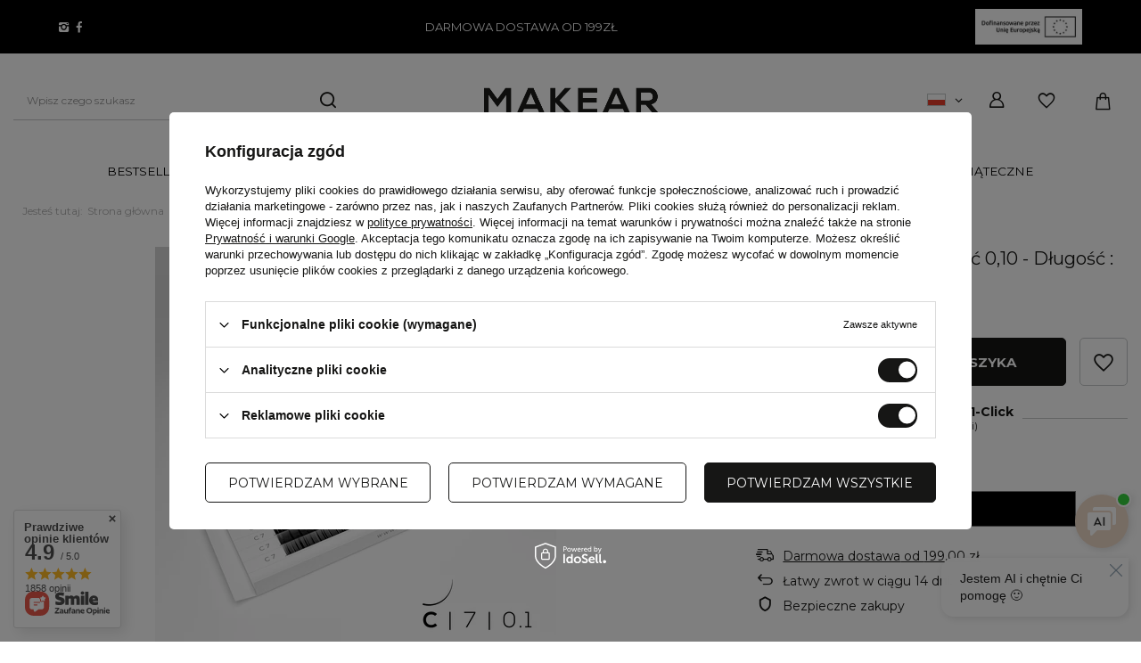

--- FILE ---
content_type: text/html; charset=utf-8
request_url: https://makear.pl/pl/products/v-lashes-skret-c-grubosc-0-10-dlugosc-7mm-314.html
body_size: 28396
content:
<!DOCTYPE html>
<html lang="pl" class="--freeShipping --vat --gross " ><head><meta name='viewport' content='user-scalable=no, initial-scale = 1.0, maximum-scale = 1.0, width=device-width, viewport-fit=cover'/> <link rel="preload" crossorigin="anonymous" as="font" href="/gfx/custom/fontello.woff?v=2"><link rel="preconnect" href="https://fonts.googleapis.com"><link rel="preconnect" href="https://fonts.gstatic.com" crossorigin><link href="https://fonts.googleapis.com/css2?family=Montserrat:wght@400;500;600;700&display=swap" rel="stylesheet"><meta http-equiv="Content-Type" content="text/html; charset=utf-8"><meta http-equiv="X-UA-Compatible" content="IE=edge"><title>V-Lashes Skręt C grubość 0,10 - Długość : 7mm | Makear™ - Podaj Dłoń Expertom</title><meta name="keywords" content="sklep"><meta name="description" content="V-Lashes Skręt C grubość 0,10 - Długość : 7mm to niezbędnik trwałej stylizacji paznokci. Postaw na produkty od Makear™ ✓ Gwarancja najlepszej ceny. Gwarancja najlepszej ceny "><link rel="icon" href="/gfx/pol/favicon.ico"><meta name="theme-color" content="#161615"><meta name="msapplication-navbutton-color" content="#161615"><meta name="apple-mobile-web-app-status-bar-style" content="#161615"><link rel="preload stylesheet" as="style" href="/gfx/pol/style.css.gzip?r=1764084212"><script>var app_shop={urls:{prefix:'data="/gfx/'.replace('data="', '')+'pol/',graphql:'/graphql/v1/'},vars:{priceType:'gross',priceTypeVat:true,productDeliveryTimeAndAvailabilityWithBasket:false,geoipCountryCode:'US',},txt:{priceTypeText:' brutto',},fn:{},fnrun:{},files:[],graphql:{}};const getCookieByName=(name)=>{const value=`; ${document.cookie}`;const parts = value.split(`; ${name}=`);if(parts.length === 2) return parts.pop().split(';').shift();return false;};if(getCookieByName('freeeshipping_clicked')){document.documentElement.classList.remove('--freeShipping');}if(getCookieByName('rabateCode_clicked')){document.documentElement.classList.remove('--rabateCode');}function hideClosedBars(){const closedBarsArray=JSON.parse(localStorage.getItem('closedBars'))||[];if(closedBarsArray.length){const styleElement=document.createElement('style');styleElement.textContent=`${closedBarsArray.map((el)=>`#${el}`).join(',')}{display:none !important;}`;document.head.appendChild(styleElement);}}hideClosedBars();</script><meta name="robots" content="index,follow"><meta name="rating" content="general"><meta name="Author" content="Makear na bazie IdoSell (www.idosell.com/shop).">
<!-- Begin LoginOptions html -->

<style>
#client_new_social .service_item[data-name="service_Apple"]:before, 
#cookie_login_social_more .service_item[data-name="service_Apple"]:before,
.oscop_contact .oscop_login__service[data-service="Apple"]:before {
    display: block;
    height: 2.6rem;
    content: url('/gfx/standards/apple.svg?r=1743165583');
}
.oscop_contact .oscop_login__service[data-service="Apple"]:before {
    height: auto;
    transform: scale(0.8);
}
#client_new_social .service_item[data-name="service_Apple"]:has(img.service_icon):before,
#cookie_login_social_more .service_item[data-name="service_Apple"]:has(img.service_icon):before,
.oscop_contact .oscop_login__service[data-service="Apple"]:has(img.service_icon):before {
    display: none;
}
</style>

<!-- End LoginOptions html -->

<!-- Open Graph -->
<meta property="og:type" content="website"><meta property="og:url" content="https://makear.pl/pl/products/v-lashes-skret-c-grubosc-0-10-dlugosc-7mm-314.html
"><meta property="og:title" content="V-Lashes Skręt C grubość 0,10 - Długość : 7mm"><meta property="og:site_name" content="Makear"><meta property="og:locale" content="pl_PL"><meta property="og:locale:alternate" content="en_GB"><meta property="og:locale:alternate" content="da_DK"><meta property="og:image" content="https://makear.pl/hpeciai/325b0f9529479d937cc090bc1708ad64/pol_pl_V-Lashes-Skret-C-grubosc-0-10-Dlugosc-7mm-314_1.webp"><meta property="og:image:width" content="450"><meta property="og:image:height" content="450"><script >
window.dataLayer = window.dataLayer || [];
window.gtag = function gtag() {
dataLayer.push(arguments);
}
gtag('consent', 'default', {
'ad_storage': 'denied',
'analytics_storage': 'denied',
'ad_personalization': 'denied',
'ad_user_data': 'denied',
'wait_for_update': 500
});

gtag('set', 'ads_data_redaction', true);
</script><script id="iaiscript_1" data-requirements="W10=" data-ga4_sel="ga4script">
window.iaiscript_1 = `<${'script'}  class='google_consent_mode_update'>
gtag('consent', 'update', {
'ad_storage': 'granted',
'analytics_storage': 'granted',
'ad_personalization': 'granted',
'ad_user_data': 'granted'
});
</${'script'}>`;
</script>
<!-- End Open Graph -->

<link rel="canonical" href="https://makear.pl/pl/products/v-lashes-skret-c-grubosc-0-10-dlugosc-7mm-314.html" />
<link rel="alternate" hreflang="da-DK" href="https://makear.pl/da/products/v-lashes-twist-c-tykkelse-0-10-laengde-7mm-314.html" />
<link rel="alternate" hreflang="en" href="https://makear.pl/en/products/v-lashes-curl-c-thickness-0-10-length-7mm-314.html" />
<link rel="alternate" hreflang="pl" href="https://makear.pl/pl/products/v-lashes-skret-c-grubosc-0-10-dlugosc-7mm-314.html" />
                <!-- Global site tag (gtag.js) -->
                <script  async src="https://www.googletagmanager.com/gtag/js?id=AW-372383680"></script>
                <script >
                    window.dataLayer = window.dataLayer || [];
                    window.gtag = function gtag(){dataLayer.push(arguments);}
                    gtag('js', new Date());
                    
                    gtag('config', 'AW-372383680', {"allow_enhanced_conversions":true});
gtag('config', 'G-DXB849MMF6');

                </script>
                <link rel="stylesheet" type="text/css" href="/data/designs/649bd3d06dc625.99734435_83/gfx/pol/custom.css.gzip?r=1764084460">            <!-- Google Tag Manager -->
                    <script >(function(w,d,s,l,i){w[l]=w[l]||[];w[l].push({'gtm.start':
                    new Date().getTime(),event:'gtm.js'});var f=d.getElementsByTagName(s)[0],
                    j=d.createElement(s),dl=l!='dataLayer'?'&l='+l:'';j.async=true;j.src=
                    'https://www.googletagmanager.com/gtm.js?id='+i+dl;f.parentNode.insertBefore(j,f);
                    })(window,document,'script','dataLayer','GTM-TNDQZ57');</script>
            <!-- End Google Tag Manager -->
<!-- Begin additional html or js -->


<!--1|1|1| modified: 2023-07-14 08:18:44-->
<!-- Hotjar Tracking Code for https://makear.pl -->
<script>
(function(h,o,t,j,a,r){
h.hj=h.hj||function(){(h.hj.q=h.hj.q||[]).push(arguments)};
h._hjSettings={hjid:3566397,hjsv:6};
a=o.getElementsByTagName('head')[0];
r=o.createElement('script');r.async=1;
r.src=t+h._hjSettings.hjid+j+h._hjSettings.hjsv;
a.appendChild(r);
})(window,document,' https://static.hotjar.com/c/hotjar-','.js?sv=');
</script>
<!--2|1|2| modified: 2024-03-22 10:57:16-->
<style>
@media (max-width: 764px) {
#projector_productname .--name{
margin-top: 2rem; 
}
}

header #menu_categories.wide .navbar-subnav.--cols10{
    grid-template-rows: 60% 50%;
}

@media (max-width:1400px){
   header #menu_categories.wide .navbar-subnav{
      left:0 !important;
      width:100% !important;
   }
}
</style>

<!-- End additional html or js -->
                <script>
                if (window.ApplePaySession && window.ApplePaySession.canMakePayments()) {
                    var applePayAvailabilityExpires = new Date();
                    applePayAvailabilityExpires.setTime(applePayAvailabilityExpires.getTime() + 2592000000); //30 days
                    document.cookie = 'applePayAvailability=yes; expires=' + applePayAvailabilityExpires.toUTCString() + '; path=/;secure;'
                    var scriptAppleJs = document.createElement('script');
                    scriptAppleJs.src = "/ajax/js/apple.js?v=3";
                    if (document.readyState === "interactive" || document.readyState === "complete") {
                          document.body.append(scriptAppleJs);
                    } else {
                        document.addEventListener("DOMContentLoaded", () => {
                            document.body.append(scriptAppleJs);
                        });  
                    }
                } else {
                    document.cookie = 'applePayAvailability=no; path=/;secure;'
                }
                </script>
                                <script>
                var listenerFn = function(event) {
                    if (event.origin !== "https://payment.idosell.com")
                        return;
                    
                    var isString = (typeof event.data === 'string' || event.data instanceof String);
                    if (!isString) return;
                    try {
                        var eventData = JSON.parse(event.data);
                    } catch (e) {
                        return;
                    }
                    if (!eventData) { return; }                                            
                    if (eventData.isError) { return; }
                    if (eventData.action != 'isReadyToPay') {return; }
                    
                    if (eventData.result.result && eventData.result.paymentMethodPresent) {
                        var googlePayAvailabilityExpires = new Date();
                        googlePayAvailabilityExpires.setTime(googlePayAvailabilityExpires.getTime() + 2592000000); //30 days
                        document.cookie = 'googlePayAvailability=yes; expires=' + googlePayAvailabilityExpires.toUTCString() + '; path=/;secure;'
                    } else {
                        document.cookie = 'googlePayAvailability=no; path=/;secure;'
                    }                                            
                }     
                if (!window.isAdded)
                {                                        
                    if (window.oldListener != null) {
                         window.removeEventListener('message', window.oldListener);
                    }                        
                    window.addEventListener('message', listenerFn);
                    window.oldListener = listenerFn;                                      
                       
                    const iframe = document.createElement('iframe');
                    iframe.src = "https://payment.idosell.com/assets/html/checkGooglePayAvailability.html?origin=https%3A%2F%2Fmakear.pl";
                    iframe.style.display = 'none';                                            

                    if (document.readyState === "interactive" || document.readyState === "complete") {
                          if (!window.isAdded) {
                              window.isAdded = true;
                              document.body.append(iframe);
                          }
                    } else {
                        document.addEventListener("DOMContentLoaded", () => {
                            if (!window.isAdded) {
                              window.isAdded = true;
                              document.body.append(iframe);
                          }
                        });  
                    }  
                }
                </script>
                <script>
            var paypalScriptLoaded = null;
            var paypalScript = null;
            
            async function attachPaypalJs() {
                return new Promise((resolve, reject) => {
                    if (!paypalScript) {
                        paypalScript = document.createElement('script');
                        paypalScript.async = true;
                        paypalScript.setAttribute('data-namespace', "paypal_sdk");
                        paypalScript.setAttribute('data-partner-attribution-id', "IAIspzoo_Cart_PPCP");
                        paypalScript.addEventListener("load", () => {
                        paypalScriptLoaded = true;
                            resolve({status: true});
                        });
                        paypalScript.addEventListener("error", () => {
                            paypalScriptLoaded = true;
                            reject({status: false});
                         });
                        paypalScript.src = "https://www.paypal.com/sdk/js?client-id=AbxR9vIwE1hWdKtGu0gOkvPK2YRoyC9ulUhezbCUWnrjF8bjfwV-lfP2Rze7Bo8jiHIaC0KuaL64tlkD&components=buttons,funding-eligibility&currency=PLN&merchant-id=UU75RGDWK4KRG&locale=pl_PL";
                        if (document.readyState === "interactive" || document.readyState === "complete") {
                            document.body.append(paypalScript);
                        } else {
                            document.addEventListener("DOMContentLoaded", () => {
                                document.body.append(paypalScript);
                            });  
                        }                                              
                    } else {
                        if (paypalScriptLoaded) {
                            resolve({status: true});
                        } else {
                            paypalScript.addEventListener("load", () => {
                                paypalScriptLoaded = true;
                                resolve({status: true});                            
                            });
                            paypalScript.addEventListener("error", () => {
                                paypalScriptLoaded = true;
                                reject({status: false});
                            });
                        }
                    }
                });
            }
            </script>
                <script>
                attachPaypalJs().then(() => {
                    let paypalEligiblePayments = [];
                    let payPalAvailabilityExpires = new Date();
                    payPalAvailabilityExpires.setTime(payPalAvailabilityExpires.getTime() + 86400000); //1 day
                    if (typeof(paypal_sdk) != "undefined") {
                        for (x in paypal_sdk.FUNDING) {
                            var buttonTmp = paypal_sdk.Buttons({
                                fundingSource: x.toLowerCase()
                            });
                            if (buttonTmp.isEligible()) {
                                paypalEligiblePayments.push(x);
                            }
                        }
                    }
                    if (paypalEligiblePayments.length > 0) {
                        document.cookie = 'payPalAvailability_PLN=' + paypalEligiblePayments.join(",") + '; expires=' + payPalAvailabilityExpires.toUTCString() + '; path=/; secure';
                        document.cookie = 'paypalMerchant=UU75RGDWK4KRG; expires=' + payPalAvailabilityExpires.toUTCString() + '; path=/; secure';
                    } else {
                        document.cookie = 'payPalAvailability_PLN=-1; expires=' + payPalAvailabilityExpires.toUTCString() + '; path=/; secure';
                    }
                });
                </script><script src="/data/gzipFile/expressCheckout.js.gz"></script><link rel="preload" as="image" href="/hpeciai/4decea717643084775a32db5e3717b4e/pol_pm_V-Lashes-Skret-C-grubosc-0-10-Dlugosc-7mm-314_1.webp"><style>
								#main_banner1.skeleton .main_slider__item > a {
									padding-top: calc(600/480* 100%);
								}
								@media (min-width: 757px) {#main_banner1.skeleton .main_slider__item > a {
									padding-top: calc(460/1160* 100%);
								}}
								@media (min-width: 979px) {#main_banner1.skeleton .main_slider__item > a {
									padding-top: calc(1000/2560* 100%);
								}}
								#main_banner1 .main_slider__item > a.loading {
									padding-top: calc(600/480* 100%);
								}
								@media (min-width: 757px) {#main_banner1 .main_slider__item > a.loading {
									padding-top: calc(460/1160* 100%);
								}}
								@media (min-width: 979px) {#main_banner1 .main_slider__item > a.loading {
									padding-top: calc(1000/2560* 100%);
								}}
							</style><style>
									#photos_slider[data-skeleton] .photos__link:before {
										padding-top: calc(450/450* 100%);
									}
									@media (min-width: 979px) {.photos__slider[data-skeleton] .photos__figure:not(.--nav):first-child .photos__link {
										max-height: 450px;
									}}
								</style><script src="/gfx/pol/menu_omnibus.js.gzip?r=1764084212"></script></head><body><script>
					var script = document.createElement('script');
					script.src = app_shop.urls.prefix + 'envelope.js.gzip';

					document.getElementsByTagName('body')[0].insertBefore(script, document.getElementsByTagName('body')[0].firstChild);
				</script><div id="container" class="projector_page container max-width-1800"><header class=" commercial_banner"><script class="ajaxLoad">
                app_shop.vars.vat_registered = "true";
                app_shop.vars.currency_format = "###,##0.00";
                
                    app_shop.vars.currency_before_value = false;
                
                    app_shop.vars.currency_space = true;
                
                app_shop.vars.symbol = "zł";
                app_shop.vars.id= "PLN";
                app_shop.vars.baseurl = "http://makear.pl/";
                app_shop.vars.sslurl= "https://makear.pl/";
                app_shop.vars.curr_url= "%2Fpl%2Fproducts%2Fv-lashes-skret-c-grubosc-0-10-dlugosc-7mm-314.html";
                

                var currency_decimal_separator = ',';
                var currency_grouping_separator = ' ';

                
                    app_shop.vars.blacklist_extension = ["exe","com","swf","js","php"];
                
                    app_shop.vars.blacklist_mime = ["application/javascript","application/octet-stream","message/http","text/javascript","application/x-deb","application/x-javascript","application/x-shockwave-flash","application/x-msdownload"];
                
                    app_shop.urls.contact = "/pl/contact.html";
                app_shop.vars.blackWeekId=1188;</script><div id="viewType" style="display:none"></div><div id="freeShipping" class="freeShipping"><span class="freeShipping__info">Darmowa dostawa</span><strong class="freeShipping__val">
						od 
						199,00 zł</strong><a href="" class="freeShipping__close"></a></div><div class="bars_top bars"><div class="bars__item" id="bar23" style="--background-color:#000000;--border-color:#000000;--font-color:#ffffff;"><div class="bars__wrapper"><div class="bars__content"> <style>
  #top_banner{
    display:flex;
    justify-content:space-between;
    align-items:center;
  }
  #top_banner .top_banner__item{
    display:flex;
    align-items:center;
  }
  #top_banner .eu_logo{
    max-height:40px;
    margin-left:15px;
    cursor:pointer; /* wskazuje że to klikalne */
  }
  @media (max-width: 767.98px){
    #top_banner .eu_logo{ display:none; }
  }

  /* MODAL (wyskakujące okienko) */
  .modal {
    display:none;
    position:fixed;
    top:0;
    left:0;
    width:100%;
    height:100%;
    background:rgba(0,0,0,0.8);
    justify-content:center;
    align-items:center;
    z-index:9999;
  }
  .modal img {
    max-width:90%;
    max-height:90%;
    border-radius:8px;
    box-shadow:0 0 15px rgba(0,0,0,0.5);
  }
  .modal .close {
    position:absolute;
    top:20px;
    right:30px;
    font-size:32px;
    color:#fff;
    cursor:pointer;
    font-weight:bold;
  }
</style>

<div id="top_banner" class="col-12">
  <div class="top_banner__item --social">
    <a href="https://www.instagram.com/makear.official/"><i class="icon-instagram"></i></a>
    <a href="https://www.facebook.com/makearpl/"><i class="icon-facebook"></i></a>
  </div>

  <div class="top_banner__item --info">
    <span class="info_delivery">Darmowa dostawa od 199zł</span>
  </div>

  <div class="top_banner__item --logo">
    <img
      src="https://makear.iai-shop.com//data/include/cms/dofinansowanie_.jpg?v=1756298258219"
      alt="Dofinansowanie UE"
      class="eu_logo"
      onclick="openModal()"
    >
  </div>
</div>

<!-- MODAL -->
<div class="modal" id="modal" onclick="closeModal(event)">
  <span class="close" onclick="closeModal(event)">&times;</span>
  <img src="https://makear.iai-shop.com//data/include/cms/Dofinansowanie__2.jpg?v=1756367512812" alt="Dofinansowanie UE">
</div>

<script>
  function openModal() {
    document.getElementById("modal").style.display = "flex";
  }
  function closeModal(e) {
    if (e.target.id === "modal" || e.target.classList.contains("close")) {
      document.getElementById("modal").style.display = "none";
    }
  }
</script>
</div></div></div></div><script>document.documentElement.style.setProperty('--bars-height',`${document.querySelector('.bars_top').offsetHeight}px`);</script><div id="logo" class="d-flex align-items-center"><a href="/" target="_self"><img src="/data/gfx/mask/pol/logo_1_big.png" alt="Logo" width="516" height="105"></a></div><form action="https://makear.pl/pl/search.html" method="get" id="menu_search" class="menu_search"><a href="#showSearchForm" class="menu_search__mobile" aria-label="Szukaj"></a><div class="menu_search__block"><div class="menu_search__item --input"><input class="menu_search__input" type="text" name="text" autocomplete="off" placeholder="Wpisz czego szukasz" aria-label="Wpisz czego szukasz"><button class="menu_search__submit" type="submit" aria-label="Szukaj"></button></div><div class="menu_search__item --results search_result"></div></div></form><div id="menu_settings" class="align-items-center justify-content-center justify-content-lg-end"><div class="open_trigger"><span class="d-none d-md-inline-block flag flag_pol"></span><div class="menu_settings_wrapper d-md-none"><div class="menu_settings_inline"><div class="menu_settings_header">
										Język i waluta: 
									</div><div class="menu_settings_content"><span class="menu_settings_flag flag flag_pol"></span><strong class="menu_settings_value"><span class="menu_settings_language">pl</span><span> | </span><span class="menu_settings_currency">zł</span></strong></div></div><div class="menu_settings_inline"><div class="menu_settings_header">
										Dostawa do: 
									</div><div class="menu_settings_content"><strong class="menu_settings_value">Polska</strong></div></div></div><i class="icon-angle-down d-none d-md-inline-block"></i></div><form action="https://makear.pl/pl/settings.html" method="post"><ul class="bg_alter"><li><div class="form-group"><label class="menu_settings_lang_label">Język</label><div class="radio"><label><input type="radio" name="lang" checked value="pol"><span class="flag flag_pol"></span><span>pl</span></label></div><div class="radio"><label><input type="radio" name="lang" value="eng"><span class="flag flag_eng"></span><span>en</span></label></div><div class="radio"><label><input type="radio" name="lang" value="dan"><span class="flag flag_dan"></span><span>da</span></label></div></div></li><li><div class="form-group"><label for="menu_settings_curr">Waluta</label><div class="select-after"><select class="form-control" name="curr" id="menu_settings_curr"><option value="PLN" selected>zł</option><option value="EUR">€ (1 zł = 0.2439€)
																	</option></select></div></div><div class="form-group"><label for="menu_settings_country">Dostawa do</label><div class="select-after"><select class="form-control" name="country" id="menu_settings_country"><option value="1143020016">Austria</option><option value="1143020022">Belgia</option><option value="1143020033">Bułgaria</option><option value="1143020038">Chorwacja</option><option value="1143020041">Czechy</option><option value="1143020042">Dania</option><option value="1143020051">Estonia</option><option value="1143020056">Finlandia</option><option value="1143020057">Francja</option><option value="1143020062">Grecja</option><option value="1143020065">Gruzja</option><option value="1143020075">Hiszpania</option><option value="1143020076">Holandia</option><option value="1143020083">Irlandia</option><option value="1170044718">Irlandia Północna</option><option value="1143020116">Litwa</option><option value="1143020118">Łotwa</option><option value="1143020143">Niemcy</option><option selected value="1143020003">Polska</option><option value="1143020182">Słowacja</option><option value="1143020183">Słowenia</option><option value="1143020192">Szwajcaria</option><option value="1143020193">Szwecja</option><option value="1143020217">Węgry</option><option value="1143020220">Włochy</option></select></div></div></li><li class="buttons"><button class="btn --solid --large" type="submit">
										Zastosuj zmiany
									</button></li></ul></form><div id="menu_additional"><a class="account_link" href="https://makear.pl/pl/login.html">Logowanie</a><div class="shopping_list_top" data-empty="true"><a href="https://makear.pl/pl/shoppinglist" class="wishlist_link slt_link">Lista Zakupowa</a><div class="slt_lists"><ul class="slt_lists__nav"><li class="slt_lists__nav_item" data-list_skeleton="true" data-list_id="true" data-shared="true"><a class="slt_lists__nav_link" data-list_href="true"><span class="slt_lists__nav_name" data-list_name="true"></span><span class="slt_lists__count" data-list_count="true">0</span></a></li></ul><span class="slt_lists__empty">Dodaj produkty, które lubisz i chcesz kupić później.</span></div></div></div></div><div class="shopping_list_top_mobile" data-empty="true"><a href="https://makear.pl/pl/shoppinglist" class="sltm_link"></a></div><div class="sl_choose sl_dialog"><div class="sl_choose__wrapper sl_dialog__wrapper p-4 p-md-5"><div class="sl_choose__item --top sl_dialog_close mb-2"><strong class="sl_choose__label">Zapisz na liście zakupowej</strong></div><div class="sl_choose__item --lists" data-empty="true"><div class="sl_choose__list f-group --radio m-0 d-md-flex align-items-md-center justify-content-md-between" data-list_skeleton="true" data-list_id="true" data-shared="true"><input type="radio" name="add" class="sl_choose__input f-control" id="slChooseRadioSelect" data-list_position="true"><label for="slChooseRadioSelect" class="sl_choose__group_label f-label py-4" data-list_position="true"><span class="sl_choose__sub d-flex align-items-center"><span class="sl_choose__name" data-list_name="true"></span><span class="sl_choose__count" data-list_count="true">0</span></span></label><button type="button" class="sl_choose__button --desktop btn --solid">Zapisz</button></div></div><div class="sl_choose__item --create sl_create mt-4"><a href="#new" class="sl_create__link  align-items-center">Stwórz nową listę zakupową</a><form class="sl_create__form align-items-center"><div class="sl_create__group f-group --small mb-0"><input type="text" class="sl_create__input f-control" required="required"><label class="sl_create__label f-label">Nazwa nowej listy</label></div><button type="submit" class="sl_create__button btn --solid ml-2 ml-md-3">Utwórz listę</button></form></div><div class="sl_choose__item --mobile mt-4 d-flex justify-content-center d-md-none"><button class="sl_choose__button --mobile btn --solid --large">Zapisz</button></div></div></div><div id="menu_basket" class="topBasket --skeleton"><a class="topBasket__sub" title="Kliknij aby otworzyć podgląd koszyka" href="/basketedit.php"><span class="badge badge-info"></span></a><div class="topBasket__details --products" style="display: none;"><div class="topBasket__block --title"><p>Twój koszyk</p><button class="topBasket__title-close"><i class="icon-x"></i></button></div><div class="topBasket__block --free-shipping"><div class="free-shipping-progressbar"><div class="free-shipping-progressbar__value"></div></div><div class="free-shipping-information"><div class="topBasket__free_shipping-lack">
  					    Jeszcze tylko <span class="topBasket__free_shipping-value"></span> do <span class="topBasket__free_shipping-bold">darmowej dostawy</span></div><div class="topBasket__free_shipping-nolack"><span class="topBasket__free_shipping-bold">Darmowa dostawa</span></div></div></div><form class="topBasket__block --products" id="topbasket-products-form" action="/basketchange.php?type=multiproduct" method="post"></form><div class="topBasket__block --oneclick topBasket_oneclick" data-lang="pol"><div class="topBasket_oneclick__label"><span class="topBasket_oneclick__text --fast">Szybkie zakupy <strong>1-Click</strong></span><span class="topBasket_oneclick__text --registration"> (bez rejestracji)</span></div><div class="topBasket_oneclick__items"><span class="topBasket_oneclick__item --paypal" title="PayPal"><img class="topBasket_oneclick__icon" src="/panel/gfx/payment_forms/236.png" alt="PayPal"></span><span class="topBasket_oneclick__item --googlePay" title="Google Pay"><img class="topBasket_oneclick__icon" src="/panel/gfx/payment_forms/237.png" alt="Google Pay"></span></div></div><div class="topBasket__block --basket-hotspot hotspot"><p class="topBasket__hotspot-title">Sprawdź poniższe produkty, pasują do Twojego koszyka</p><p class="topBasket__hotspot-subtitle">Poniższe produkty idealnie uzupełnią Twój koszyk</p><div class="topBasket__hotspot__products products"></div></div><div class="topBasket__summary_wrapper"><div class="topBasket__block --summary"><p class="topBasket__summary-title">Twoje zamówienie</p><div class="topBasket__summary --products"><span class="topBasket__summary-name">Produkty</span><strong class="topBasket__price topBasket__summary-value">0,00 zł</strong></div><div class="topBasket__summary --shipping"><span class="topBasket__summary-name">Koszt wysyłki</span><span class="topBasket__summary-from">od </span><span id="shipppingCost" class="topBasket__summary-value"></span></div><a class="topBasket__linkbutton btn --solid" title="Przejdź do koszyka" href="/basketedit.php">
    					Przejdź do koszyka
    				</a></div></div></div><script>
						app_shop.vars.cache_html = true;
					</script></div><nav id="menu_categories" class="wide"><button type="button" class="navbar-toggler"><i class="icon-reorder"></i></button><div class="navbar-collapse" id="menu_navbar"><ul class="navbar-nav mx-md-n2"><li class="nav-item"><a  href="/pl/menu/bestsellery-1232.html" target="_self" title="Bestsellery" class="nav-link" >Bestsellery</a></li><li class="nav-item" gfx_active="/data/gfx/pol/navigation/1_1_a_367.jpg"><a  href="/pl/c/Pielegnacja/130" target="_self" title="PIELĘGNACJA" class="nav-link" >PIELĘGNACJA</a><ul class="navbar-subnav"><li class="nav-item empty"><a class="nav-link" href="/pl/menu/balsamy-1138.html" target="_self">Balsamy</a></li><li class="nav-item empty"><a class="nav-link" href="/pl/menu/oliwki-1139.html" target="_self">Oliwki</a></li></ul><ul class="navbar-subnav-gfx"><a href="/pl/c/Pielegnacja/130"><img src="/data/gfx/pol/navigation/1_1_a_367.jpg"></a></ul></li><li class="nav-item"><a  href="/pl/menu/nowosci-488.html" target="_self" title="NOWOŚCI" class="nav-link" >NOWOŚCI</a><ul class="navbar-subnav"><li class="nav-item empty"><a class="nav-link" href="1172" target="_self" menu_hotspot=""><div class="menu_hotspot"><img class="menu_hotspot__img" src=""><span class="menu_hotspot__name"></span><div class="menu_hotspot__name__price"><span class="menu_hotspot__name__price__format"></span><span class="menu_hotspot__name__price__max"></span></div></div>id=1526</a></li><li class="nav-item empty"><a class="nav-link" href="1511" target="_self" menu_hotspot=""><div class="menu_hotspot"><img class="menu_hotspot__img" src=""><span class="menu_hotspot__name"></span><div class="menu_hotspot__name__price"><span class="menu_hotspot__name__price__format"></span><span class="menu_hotspot__name__price__max"></span></div></div>id=1511</a></li><li class="nav-item empty"><a class="nav-link" href="1534" target="_self" menu_hotspot=""><div class="menu_hotspot"><img class="menu_hotspot__img" src=""><span class="menu_hotspot__name"></span><div class="menu_hotspot__name__price"><span class="menu_hotspot__name__price__format"></span><span class="menu_hotspot__name__price__max"></span></div></div>id=1534</a></li></ul></li><li class="nav-item active"><a  href="/pl/menu/v-lashes-235.html" target="_self" title="V-LASHES" class="nav-link active" >V-LASHES</a><ul class="navbar-subnav"><li class="nav-item active empty"><a class="nav-link active" href="/pl/menu/rzesy-295.html" target="_self">rzęsy</a></li><li class="nav-item empty"><a class="nav-link" href="/pl/menu/akcesoria-250.html" target="_self">akcesoria</a></li></ul></li><li class="nav-item"><a  href="/pl/menu/-50-niskie-ceny-1195.html" target="_self" title="-50% NISKIE CENY" class="nav-link" >-50% NISKIE CENY</a></li><li class="nav-item"><a  href="https://makear.pl/lakiery-hybrydowe" target="_self" title="LAKIERY HYBRYDOWE" class="nav-link" >LAKIERY HYBRYDOWE</a><ul class="navbar-subnav"><li class="nav-item empty"><a class="nav-link" href="/lakiery-hybrydowe/bling-me-up" target="_self">bling me up</a></li><li class="nav-item empty"><a class="nav-link" href="/pl/menu/autumn-collection-723.html" target="_self">autumn collection</a></li><li class="nav-item empty"><a class="nav-link" href="/pl/menu/limited-edition-262.html" target="_self">limited edition</a></li><li class="nav-item empty"><a class="nav-link" href="/lakiery-hybrydowe/denimakear" target="_self">denimakear</a></li><li class="nav-item empty"><a class="nav-link" href="/pl/menu/neon-glitter-283.html" target="_self">neon glitter</a></li><li class="nav-item empty"><a class="nav-link" href="/pl/menu/neon-319.html" target="_self">neon</a></li><li class="nav-item empty"><a class="nav-link" href="/lakiery-hybrydowe/moonlight-disco" target="_self">moonlight disco</a></li><li class="nav-item empty"><a class="nav-link" href="/pl/menu/lollipop-364.html" target="_self">lollipop</a></li><li class="nav-item empty"><a class="nav-link" href="/lakiery-hybrydowe/glamour-series" target="_self">glamour</a></li><li class="nav-item empty"><a class="nav-link" href="/pl/menu/diamond-396.html" target="_self">diamond</a></li><li class="nav-item empty"><a class="nav-link" href="/pl/menu/color-stones-398.html" target="_self">color stones</a></li><li class="nav-item empty"><a class="nav-link" href="/pl/menu/cateye-400.html" target="_self">cateye</a></li><li class="nav-item empty"><a class="nav-link" href="/pl/menu/illusion-402.html" target="_self">illusion</a></li><li class="nav-item empty"><a class="nav-link" href="/pl/menu/sweet-tasty-570.html" target="_self">sweet&amp;tasty</a></li><li class="nav-item empty"><a class="nav-link" href="/lakiery-hybrydowe/starmani" target="_self">starmani</a></li><li class="nav-item empty"><a class="nav-link" href="/pl/menu/red-love-limited-768.html" target="_self">red love limited</a></li><li class="nav-item empty"><a class="nav-link" href="/pl/menu/glossy-776.html" target="_self">glossy</a></li><li class="nav-item empty"><a class="nav-link" href="/lakiery-hybrydowe/say-yes" target="_self">say yes</a></li><li class="nav-item empty"><a class="nav-link" href="/pl/menu/summer-lineup-785.html" target="_self">summer lineup</a></li><li class="nav-item empty"><a class="nav-link" href="/lakiery-hybrydowe/catwalk" target="_self">catwalk</a></li><li class="nav-item empty"><a class="nav-link" href="/lakiery-hybrydowe/house-of-magic" target="_self">house of magic</a></li><li class="nav-item empty"><a class="nav-link" href="/pl/menu/stellar-1070.html" target="_self">stellar</a></li><li class="nav-item empty"><a class="nav-link" href="/pl/menu/daisy-1095.html" target="_self">daisy</a></li><li class="nav-item empty"><a class="nav-link" href="/pl/menu/flovers-1105.html" target="_self">Flovers</a></li><li class="nav-item empty"><a class="nav-link" href="/pl/menu/sweet-tasty-1121.html" target="_self">sweet&tasty</a></li><li class="nav-item empty"><a class="nav-link" href="/pl/menu/summer-neons-1125.html" target="_self">Summer Neons</a></li><li class="nav-item empty"><a class="nav-link" href="/pl/menu/stars-1130.html" target="_self">STARS</a></li><li class="nav-item empty"><a class="nav-link" href="/pl/menu/highlight-1134.html" target="_self">HIGHLIGHT</a></li><li class="nav-item empty"><a class="nav-link" href="/pl/menu/everyday-1159.html" target="_self">Everyday</a></li><li class="nav-item empty"><a class="nav-link" href="/pl/menu/midnight-meow-1192.html" target="_self">Midnight Meow</a></li><li class="nav-item empty"><a class="nav-link" href="/pl/menu/freelove-1197.html" target="_self">FreeLove</a></li><li class="nav-item empty"><a class="nav-link" href="/pl/menu/clean-girl-1207.html" target="_self">Clean Girl</a></li><li class="nav-item empty"><a class="nav-link" href="/pl/menu/babe-1217.html" target="_self">Babe</a></li><li class="nav-item empty"><a class="nav-link" href="/pl/menu/your-day-1220.html" target="_self">Your day</a></li><li class="nav-item empty"><a class="nav-link" href="/pl/menu/summer-pastels-1249.html" target="_self">Summer Pastels</a></li><li class="nav-item empty"><a class="nav-link" href="/pl/menu/neon-icons-1252.html" target="_self">Neon Icons</a></li><li class="nav-item empty"><a class="nav-link" href="/pl/menu/lakiery-hybrydowe-poltransparentne-1269.html" target="_self">Lakiery hybrydowe półtransparentne</a></li><li class="nav-item empty"><a class="nav-link" href="/pl/menu/silky-cat-eye-1277.html" target="_self">Silky Cat Eye</a></li><li class="nav-item empty"><a class="nav-link" href="/pl/menu/magnetic-reds-1296.html" target="_self">Magnetic Reds</a></li><li class="nav-item empty"><a class="nav-link" href="/pl/menu/moonlight-1299.html" target="_self">Moonlight</a></li></ul></li><li class="nav-item"><a  href="/manicure" target="_self" title="MANICURE" class="nav-link" >MANICURE</a><ul class="navbar-subnav"><li class="nav-item"><a class="nav-link" href="/lakiery-hybrydowe" target="_self">LAKIERY HYBRYDOWE</a><ul class="navbar-subsubnav"><li class="nav-item"><a class="nav-link" href="/lakiery-hybrydowe/regular-collection" target="_self">regular collection</a></li><li class="nav-item"><a class="nav-link" href="/lakiery-hybrydowe/neon" target="_self">neon collection</a></li><li class="nav-item"><a class="nav-link" href="/pl/menu/special-effect-collection-576.html" target="_self">special effect collection</a></li><li class="nav-item"><a class="nav-link" href="/lakiery-hybrydowe/glowindark" target="_self">glow in dark collection</a></li><li class="nav-item"><a class="nav-link" href="/lakiery-hybrydowe/glitter-collection" target="_self">glitter collection</a></li><li class="nav-item"><a class="nav-link" href="/lakiery-hybrydowe/premium-glitter" target="_self">premium glitter collection</a></li><li class="nav-item"><a class="nav-link" href="/lakiery-hybrydowe/princess" target="_self">princess collection</a></li></ul></li><li class="nav-item"><a class="nav-link" href="/bazy-hybrydowe" target="_self">BAZY HYBRYDOWE</a><ul class="navbar-subsubnav"><li class="nav-item"><a class="nav-link" href="/pl/menu/regular-586.html" target="_self">regular</a></li><li class="nav-item"><a class="nav-link" href="/bazy-hybrydowe/bazy-builder" target="_self">builder</a></li><li class="nav-item"><a class="nav-link" href="/bazy-kauczukowe" target="_self">kauczukowe</a></li></ul></li><li class="nav-item"><a class="nav-link" href="/metoda-zelowa" target="_self">ŻELE BUDUJĄCE</a><ul class="navbar-subsubnav"><li class="nav-item"><a class="nav-link" href="/pl/menu/jelly-go-galaretka-1061.html" target="_self">Jelly&amp;go Galaretka</a></li><li class="nav-item"><a class="nav-link" href="/metoda-zelowa/gel-and-go" target="_self">Gel&amp;go - Budujący</a></li><li class="nav-item"><a class="nav-link" href="/pl/menu/gel-go-glitter-z-brokatem-777.html" target="_self">Gel&amp;go Glitter - Z brokatem</a></li><li class="nav-item"><a class="nav-link" href="/pl/menu/geltix-tiksotropowy-720.html" target="_self">Geltix - Tiksotropowy</a></li><li class="nav-item"><a class="nav-link" href="/pl/menu/geltix-shine-z-brokatem-1109.html" target="_self">Geltix Shine - z brokatem</a></li><li class="nav-item"><a class="nav-link" href="/pl/menu/builder-bottle-w-butelce-1150.html" target="_self">Builder&amp;Bottle - w butelce</a></li><li class="nav-item"><a class="nav-link" href="/pl/menu/challengel-budujacy-1203.html" target="_self">Challengel | Budujący</a></li><li class="nav-item"><a class="nav-link" href="/pl/menu/gel-go-up-budujacy-1285.html" target="_self">Gel&amp;go Up - Budujący</a></li></ul></li><li class="nav-item"><a class="nav-link" href="/topy-hybrydowe" target="_self">TOPY HYBRYDOWE</a><ul class="navbar-subsubnav"><li class="nav-item"><a class="nav-link" href="/pl/menu/shine-590.html" target="_self">shine</a></li><li class="nav-item"><a class="nav-link" href="/pl/menu/effect-592.html" target="_self">effect</a></li></ul></li><li class="nav-item"><a class="nav-link" href="https://makear.pl/pl/menu/kauczukowe-587.html" target="_self">BAZY KAUCZUKOWE</a><ul class="navbar-subsubnav"><li class="nav-item"><a class="nav-link" href="/pl/menu/color-562.html" target="_self">color</a></li><li class="nav-item"><a class="nav-link" href="/pl/menu/nude-563.html" target="_self">nude</a></li><li class="nav-item"><a class="nav-link" href="/bazy-kauczukowe/sparkling" target="_self">sparkling</a></li><li class="nav-item"><a class="nav-link" href="/pl/menu/cateye-1081.html" target="_self">cateye</a></li></ul></li><li class="nav-item"><a class="nav-link" href="/pl/menu/akryle-i-akrylozele-583.html" target="_self">AKRYLE I AKRYLOŻELE</a><ul class="navbar-subsubnav"><li class="nav-item"><a class="nav-link" href="/pl/menu/akryl-593.html" target="_self">akryl</a></li><li class="nav-item"><a class="nav-link" href="/pl/menu/gelacryl2-akrylozel-1282.html" target="_self">Gelacryl2 Akrylożel</a></li><li class="nav-item"><a class="nav-link" href="/pl/menu/gelacryl-akrylozel-801.html" target="_self">Gelacryl Akrylożel</a></li><li class="nav-item"><a class="nav-link" href="/pl/menu/dualform-843.html" target="_self">dualform</a></li></ul></li><li class="nav-item"><a class="nav-link" href="/pl/menu/nail-art-522.html" target="_self">NAIL ART</a><ul class="navbar-subsubnav"><li class="nav-item"><a class="nav-link" href="/pl/menu/sfx-pylek-w-plynie-789.html" target="_self">sfx pyłek w płynie</a></li><li class="nav-item"><a class="nav-link" href="/pl/menu/zele-do-zdobien-596.html" target="_self">żele do zdobień</a></li><li class="nav-item"><a class="nav-link" href="/pl/menu/princess-gel-1089.html" target="_self">princess gel</a></li><li class="nav-item"><a class="nav-link" href="/pl/menu/proart-597.html" target="_self">proart</a></li><li class="nav-item"><a class="nav-link" href="/pl/menu/scratch-gel-1307.html" target="_self">Scratch Gel</a></li></ul></li><li class="nav-item"><a class="nav-link" href="/pl/menu/plyny-i-preparaty-523.html" target="_self">PŁYNY I PREPARATY</a><ul class="navbar-subsubnav"><li class="nav-item"><a class="nav-link" href="/pl/menu/cleaner-558.html" target="_self">cleaner</a></li><li class="nav-item"><a class="nav-link" href="/pl/menu/aceton-559.html" target="_self">aceton</a></li><li class="nav-item"><a class="nav-link" href="/pl/menu/primer-560.html" target="_self">primer</a></li><li class="nav-item"><a class="nav-link" href="/pl/menu/dehydrator-600.html" target="_self">dehydrator</a></li><li class="nav-item"><a class="nav-link" href="/pl/menu/preparat-do-skorek-846.html" target="_self">preparat do skórek</a></li></ul></li><li class="nav-item"><a class="nav-link" href="/pl/menu/akcesoria-524.html" target="_self">AKCESORIA</a><ul class="navbar-subsubnav"><li class="nav-item"><a class="nav-link" href="/pl/menu/formy-564.html" target="_self">formy</a></li><li class="nav-item"><a class="nav-link" href="/pl/menu/pedzle-565.html" target="_self">pędzle</a></li><li class="nav-item"><a class="nav-link" href="/pl/menu/narzedzia-566.html" target="_self">narzędzia</a></li><li class="nav-item"><a class="nav-link" href="/pl/menu/pilniki-i-polerki-567.html" target="_self">pilniki i polerki</a></li><li class="nav-item"><a class="nav-link" href="/pl/menu/magnesy-cateye-1086.html" target="_self">magnesy cateye</a></li><li class="nav-item"><a class="nav-link" href="/pl/menu/lampy-led-798.html" target="_self">lampy led</a></li><li class="nav-item"><a class="nav-link" href="/pl/menu/inne-603.html" target="_self">inne</a></li><li class="nav-item"><a class="nav-link" href="/pl/menu/materialy-reklamowe-568.html" target="_self">materiały reklamowe</a></li></ul></li><li class="nav-item"><a class="nav-link" href="/pl/menu/pielegnacja-604.html" target="_self">PIELĘGNACJA</a><ul class="navbar-subsubnav"><li class="nav-item"><a class="nav-link" href="/pl/menu/balsamy-605.html" target="_self">balsamy</a></li><li class="nav-item"><a class="nav-link" href="/pl/menu/oliwki-606.html" target="_self">oliwki</a></li></ul></li><li class="nav-item empty"><a class="nav-link" href="/pl/menu/zestawy-1268.html" target="_self">ZESTAWY</a></li></ul></li><li class="nav-item"><a  href="/pl/menu/zestawy-swiateczne-1295.html" target="_self" title="Zestawy Świąteczne " class="nav-link" >Zestawy Świąteczne </a></li></ul></div></nav><div id="breadcrumbs" class="breadcrumbs"><div class="back_button"><button id="back_button">Wstecz</button></div><div class="list_wrapper"><ol><li><span>Jesteś tutaj:  </span></li><li class="bc-main"><span><a href="/">Strona główna</a></span></li><li class="category bc-item-1 --more"><a class="category" href="/pl/menu/v-lashes-235.html">V-LASHES</a><ul class="breadcrumbs__sub"><li class="breadcrumbs__item"><a class="breadcrumbs__link --link" href="/pl/menu/rzesy-295.html">rzęsy</a></li><li class="breadcrumbs__item"><a class="breadcrumbs__link --link" href="/pl/menu/akcesoria-250.html">akcesoria</a></li></ul></li><li class="category bc-item-2 bc-active"><a class="category" href="/pl/menu/rzesy-295.html">rzęsy</a></li><li class="bc-active bc-product-name"><span>V-Lashes Skręt C grubość 0,10 - Długość : 7mm</span></li></ol></div></div></header><div id="layout" class="row clearfix"><aside class="col-3"><section class="shopping_list_menu"><div class="shopping_list_menu__block --lists slm_lists" data-empty="true"><span class="slm_lists__label">Listy zakupowe</span><ul class="slm_lists__nav"><li class="slm_lists__nav_item" data-list_skeleton="true" data-list_id="true" data-shared="true"><a class="slm_lists__nav_link" data-list_href="true"><span class="slm_lists__nav_name" data-list_name="true"></span><span class="slm_lists__count" data-list_count="true">0</span></a></li><li class="slm_lists__nav_header"><span class="slm_lists__label">Listy zakupowe</span></li></ul><a href="#manage" class="slm_lists__manage d-none align-items-center d-md-flex">Zarządzaj listami</a></div><div class="shopping_list_menu__block --bought slm_bought"><a class="slm_bought__link d-flex" href="https://makear.pl/pl/products-bought.html">
						Lista dotychczas zamówionych produktów
					</a></div><div class="shopping_list_menu__block --info slm_info"><strong class="slm_info__label d-block mb-3">Jak działa lista zakupowa?</strong><ul class="slm_info__list"><li class="slm_info__list_item d-flex mb-3">
							Po zalogowaniu możesz umieścić i przechowywać na liście zakupowej dowolną liczbę produktów nieskończenie długo.
						</li><li class="slm_info__list_item d-flex mb-3">
							Dodanie produktu do listy zakupowej nie oznacza automatycznie jego rezerwacji.
						</li><li class="slm_info__list_item d-flex mb-3">
							Dla niezalogowanych klientów lista zakupowa przechowywana jest do momentu wygaśnięcia sesji (około 24h).
						</li></ul></div></section><div id="mobileCategories" class="mobileCategories"><div class="mobileCategories__item --menu"><a class="mobileCategories__link --active" href="#" data-ids="#menu_search,.shopping_list_menu,#menu_search,#menu_navbar,#menu_navbar3, #menu_blog">
                            Menu
                        </a></div><div class="mobileCategories__item --account"><a class="mobileCategories__link" href="#" data-ids="#menu_contact,#login_menu_block">
                            Konto
                        </a></div><div class="mobileCategories__item --settings"><a class="mobileCategories__link" href="#" data-ids="#menu_settings">
                                Ustawienia
                            </a></div></div><div class="setMobileGrid" data-item="#menu_navbar"></div><div class="setMobileGrid" data-item="#menu_navbar3" data-ismenu1="true"></div><div class="setMobileGrid" data-item="#menu_blog"></div><div class="login_menu_block d-lg-none" id="login_menu_block"><a class="sign_in_link" href="/login.php" title=""><i class="icon-user"></i><span>Zaloguj się</span></a><a class="registration_link" href="/client-new.php?register" title=""><i class="icon-lock"></i><span>Zarejestruj się</span></a><a class="order_status_link" href="/order-open.php" title=""><i class="icon-globe"></i><span>Sprawdź status zamówienia</span></a></div><div class="setMobileGrid" data-item="#menu_contact"></div><div class="setMobileGrid" data-item="#menu_settings"></div><div class="setMobileGrid" data-item="#Filters"></div></aside><div id="content" class="col-12"><div id="menu_compare_product" class="compare mb-2 pt-sm-3 pb-sm-3 mb-sm-3" style="display: none;"><div class="compare__label d-none d-sm-block">Dodane do porównania</div><div class="compare__sub"></div><div class="compare__buttons"><a class="compare__button btn --solid --secondary" href="https://makear.pl/pl/product-compare.html" title="Porównaj wszystkie produkty" target="_blank"><span>Porównaj produkty </span><span class="d-sm-none">(0)</span></a><a class="compare__button --remove btn d-none d-sm-block" href="https://makear.pl/pl/settings.html?comparers=remove&amp;product=###" title="Usuń wszystkie produkty">
                        Usuń produkty
                    </a></div><script>
                        var cache_html = true;
                    </script></div><section id="projector_photos" class="photos d-flex align-items-start"><div id="photos_slider" class="photos__slider" data-skeleton="true"><div class="photos___slider_wrapper"><figure class="photos__figure"><a class="photos__link" href="/hpeciai/325b0f9529479d937cc090bc1708ad64/pol_pl_V-Lashes-Skret-C-grubosc-0-10-Dlugosc-7mm-314_1.webp" data-width="1600" data-height="1600" data-href="/hpeciai/7f894dbcda2dc5c0ad8e92ffe6919953/pol_pl_V-Lashes-Skret-C-grubosc-0-10-Dlugosc-7mm-314_1.png"><picture><source type="image/webp" srcset="/hpeciai/4decea717643084775a32db5e3717b4e/pol_pm_V-Lashes-Skret-C-grubosc-0-10-Dlugosc-7mm-314_1.webp"></source><img class="photos__photo" width="450" height="450" alt="V-Lashes Skręt C grubość 0,10 - Długość : 7mm" src="/hpeciai/d55e06dc3c3d61549c7a9767f4dab458/pol_pm_V-Lashes-Skret-C-grubosc-0-10-Dlugosc-7mm-314_1.png" loading="eager"></picture></a></figure></div></div></section><div class="pswp" tabindex="-1" role="dialog" aria-hidden="true"><div class="pswp__bg"></div><div class="pswp__scroll-wrap"><div class="pswp__container"><div class="pswp__item"></div><div class="pswp__item"></div><div class="pswp__item"></div></div><div class="pswp__ui pswp__ui--hidden"><div class="pswp__top-bar"><div class="pswp__counter"></div><button class="pswp__button pswp__button--close" title="Close (Esc)"></button><button class="pswp__button pswp__button--share" title="Share"></button><button class="pswp__button pswp__button--fs" title="Toggle fullscreen"></button><button class="pswp__button pswp__button--zoom" title="Zoom in/out"></button><div class="pswp__preloader"><div class="pswp__preloader__icn"><div class="pswp__preloader__cut"><div class="pswp__preloader__donut"></div></div></div></div></div><div class="pswp__share-modal pswp__share-modal--hidden pswp__single-tap"><div class="pswp__share-tooltip"></div></div><button class="pswp__button pswp__button--arrow--left" title="Previous (arrow left)"></button><button class="pswp__button pswp__button--arrow--right" title="Next (arrow right)"></button><div class="pswp__caption"><div class="pswp__caption__center"></div></div></div></div></div><section id="projector_productname" class="product_name"><div class="product_name__block --name mb-2"><h1 class="product_name__name m-0">V-Lashes Skręt C grubość 0,10 - Długość : 7mm</h1></div></section><script class="ajaxLoad">
				cena_raty = 29.99;
				
						var client_login = 'false'
					
				var client_points = '';
				var points_used = '';
				var shop_currency = 'zł';
				var product_data = {
				"product_id": '314',
				
				"currency":"zł",
				"product_type":"product_item",
				"unit":"szt.",
				"unit_plural":"szt.",

				"unit_sellby":"1",
				"unit_precision":"0",

				"base_price":{
				
					"maxprice":"29.99",
				
					"maxprice_formatted":"29,99 zł",
				
					"maxprice_net":"24.38",
				
					"maxprice_net_formatted":"24,38 zł",
				
					"minprice":"29.99",
				
					"minprice_formatted":"29,99 zł",
				
					"minprice_net":"24.38",
				
					"minprice_net_formatted":"24,38 zł",
				
					"size_max_maxprice_net":"0.00",
				
					"size_min_maxprice_net":"0.00",
				
					"size_max_maxprice_net_formatted":"0,00 zł",
				
					"size_min_maxprice_net_formatted":"0,00 zł",
				
					"size_max_maxprice":"0.00",
				
					"size_min_maxprice":"0.00",
				
					"size_max_maxprice_formatted":"0,00 zł",
				
					"size_min_maxprice_formatted":"0,00 zł",
				
					"price_unit_sellby":"29.99",
				
					"value":"29.99",
					"price_formatted":"29,99 zł",
					"price_net":"24.38",
					"price_net_formatted":"24,38 zł",
					"vat":"23",
					"worth":"29.99",
					"worth_net":"24.38",
					"worth_formatted":"29,99 zł",
					"worth_net_formatted":"24,38 zł",
					"basket_enable":"y",
					"special_offer":"false",
					"rebate_code_active":"n",
					"priceformula_error":"false"
				},

				"order_quantity_range":{
				
				},

				"sizes":{
				
				"uniw":
				{
				
					"type":"uniw",
					"priority":"0",
					"description":"uniwersalny",
					"name":"uniwersalny",
					"amount":105,
					"amount_mo":0,
					"amount_mw":105,
					"amount_mp":0,
					"code_extern":"5907508486365",
					"code_producer":"5907508486365",
					"shipping_time":{
					
						"days":"2",
						"working_days":"1",
						"hours":"0",
						"minutes":"0",
						"time":"2026-01-20 00:00",
						"week_day":"2",
						"week_amount":"0",
						"today":"false"
					},
				
					"delay_time":{
					
						"days":"0",
						"hours":"0",
						"minutes":"0",
						"time":"2026-01-18 04:01:54",
						"week_day":"7",
						"week_amount":"0",
						"unknown_delivery_time":"false"
					},
				
					"delivery":{
					
					"undefined":"false",
					"shipping":"13.99",
					"shipping_formatted":"13,99 zł",
					"limitfree":"199.00",
					"limitfree_formatted":"199,00 zł",
					"shipping_change":"13.99",
					"shipping_change_formatted":"13,99 zł",
					"change_type":"up"
					},
					"price":{
					
					"value":"29.99",
					"price_formatted":"29,99 zł",
					"price_net":"24.38",
					"price_net_formatted":"24,38 zł",
					"vat":"23",
					"worth":"29.99",
					"worth_net":"24.38",
					"worth_formatted":"29,99 zł",
					"worth_net_formatted":"24,38 zł",
					"basket_enable":"y",
					"special_offer":"false",
					"rebate_code_active":"n",
					"priceformula_error":"false"
					},
					"weight":{
					
					"g":"29",
					"kg":"0.029"
					}
				}
				}

				}
				var  trust_level = '0';
			</script><form id="projector_form" class="projector_details" action="https://makear.pl/pl/basketchange.html" method="post" data-product_id="314" data-type="product_item"><button style="display:none;" type="submit"></button><input id="projector_product_hidden" type="hidden" name="product" value="314"><input id="projector_size_hidden" type="hidden" name="size" autocomplete="off" value="onesize"><input id="projector_mode_hidden" type="hidden" name="mode" value="1"><div class="projector_details__wrapper"><div id="projector_prices_wrapper" class="projector_details__prices projector_prices"><div class="projector_prices__srp_wrapper" id="projector_price_srp_wrapper" style="display:none;"><span class="projector_prices__srp_label">Cena katalogowa</span><strong class="projector_prices__srp" id="projector_price_srp"></strong></div><div class="projector_prices__price_wrapper"><strong class="projector_prices__price" id="projector_price_value"><span>29,99 zł</span></strong><div class="projector_prices__info"><span class="projector_prices__unit_sep">
											 / 
										</span><span class="projector_prices__unit_sellby" id="projector_price_unit_sellby" style="display:none">1</span><span class="projector_prices__unit" id="projector_price_unit">szt.</span><span class="projector_prices__vat"><span class="price_vat"> brutto</span></span></div><div class="projector_prices__maxprice_wrapper" id="projector_price_maxprice_wrapper" style="display:none;"><span class="omnibus_label">Cena regularna: </span><del class="projector_prices__maxprice" id="projector_price_maxprice"></del></div></div><div class="projector_prices__points" id="projector_points_wrapper" style="display:none;"><div class="projector_prices__points_wrapper" id="projector_price_points_wrapper"><span id="projector_button_points_basket" class="projector_prices__points_buy --span" title="Zaloguj się, aby kupić ten produkt za punkty"><span class="projector_prices__points_price_text">Kup za </span><span class="projector_prices__points_price" id="projector_price_points"><span class="projector_currency"> pkt.</span></span></span></div><div class="projector_prices__points_recive_wrapper" id="projector_price_points_recive_wrapper" style="display:none;"><span class="projector_prices__points_recive_text">Po zakupie otrzymasz </span><span class="projector_prices__points_recive" id="projector_points_recive_points"><span class="projector_currency"> pkt.</span></span></div></div></div><div id="projector_sizes_cont" class="projector_details__sizes projector_sizes" data-onesize="true"><span class="projector_sizes__label">Rozmiar</span><div class="projector_sizes__sub"><a class="projector_sizes__item" href="/pl/products/v-lashes-skret-c-grubosc-0-10-dlugosc-7mm-314.html?selected_size=onesize" data-type="onesize"><span class="projector_sizes__name">uniwersalny</span></a></div></div><div class="projector_details__buy projector_buy" id="projector_buy_section"><div class="projector_buy__wrapper"><div class="projector_buy__number_wrapper"><select class="projector_buy__number f-select"><option selected value="1">1</option><option value="2">2</option><option value="3">3</option><option value="4">4</option><option value="5">5</option><option data-more="true">
											więcej
										</option></select><div class="projector_buy__more"><input class="projector_buy__more_input" type="number" name="number" id="projector_number" value="1" step="1"></div></div><button class="projector_buy__button btn --solid --large" id="projector_button_basket" type="submit">
										Dodaj do koszyka
									</button><a class="projector_buy__shopping_list" href="#addToShoppingList" title="Kliknij, aby dodać produkt do listy zakupowej"></a></div></div><div class="projector_details__tell_availability projector_tell_availability" id="projector_tell_availability" style="display:none"><div class="projector_tell_availability__block --link"><a class="projector_tell_availability__link btn --solid --outline --solid --extrasmall" href="#tellAvailability">Powiadom mnie o dostępności produktu</a></div><div class="projector_tell_availability__block --dialog" id="tell_availability_dialog"><h2 class="headline"><span class="headline__name">Produkt wyprzedany</span></h2><div class="projector_tell_availability__info_top"><span>Otrzymasz od nas powiadomienie e-mail o ponownej dostępności produktu.</span></div><div class="projector_tell_availability__email f-group --small"><div class="f-feedback --required"><input type="text" class="f-control validate" name="email" data-validation-url="/ajax/client-new.php?validAjax=true" data-validation="client_email" required="required" disabled id="tellAvailabilityEmail"><label class="f-label" for="tellAvailabilityEmail">Twój adres e-mail</label><span class="f-control-feedback"></span></div></div><div class="projector_tell_availability__button_wrapper"><button type="submit" class="projector_tell_availability__button btn --solid --large">
									Powiadom o dostępności
								</button></div><div class="projector_tell_availability__info1"><span>Dane są przetwarzane zgodnie z </span><a href="/pl/privacy-and-cookie-notice.html">polityką prywatności</a><span>. Przesyłając je, akceptujesz jej postanowienia. </span></div><div class="projector_tell_availability__info2"><span>Powyższe dane nie są używane do przesyłania newsletterów lub innych reklam. Włączając powiadomienie zgadzasz się jedynie na wysłanie jednorazowo informacji o ponownej dostępności tego produktu. </span></div></div></div><div class="projector_details__oneclick projector_oneclick" data-lang="pol"><div class="projector_oneclick__label"><div class="projector_oneclick__info"><span class="projector_oneclick__text --fast">Szybkie zakupy <strong>1-Click</strong></span><span class="projector_oneclick__text --registration">(bez rejestracji)</span></div></div><div class="projector_oneclick__items"><div class="projector_oneclick__item --paypal" title="Kliknij i kup bez potrzeby rejestracji z PayPal" id="oneclick_paypal" data-id="paypal"></div><div class="projector_oneclick__item --googlePay" title="Kliknij i kup bez potrzeby rejestracji z Google Pay" id="oneclick_googlePay" data-id="googlePay"></div></div></div><div class="projector_details__info projector_info"><div id="projector_status" class="projector_info__item --status projector_status"><span id="projector_status_gfx_wrapper" class="projector_status__gfx_wrapper projector_info__icon"><img id="projector_status_gfx" class="projector_status__gfx" src="/data/lang/pol/available_graph/graph_1_4.png" alt="Produkt dostępny w bardzo dużej ilości"></span><div id="projector_shipping_unknown" class="projector_status__unknown" style="display:none"><span class="projector_status__unknown_text"><a target="_blank" href="/pl/contact.html">Skontaktuj się z obsługą sklepu</a>, aby oszacować czas przygotowania tego produktu do wysyłki.
								</span></div><div id="projector_status_wrapper" class="projector_status__wrapper"><div class="projector_status__description" id="projector_status_description">Produkt dostępny w bardzo dużej ilości</div><div id="projector_shipping_info" class="projector_status__info" style="display:none"><strong class="projector_status__info_label" id="projector_delivery_label">Wysyłka </strong><strong class="projector_status__info_days" id="projector_delivery_days"></strong><span class="projector_status__info_amount" id="projector_amount" style="display:none"> (%d w magazynie)</span></div></div></div><div class="projector_info__item --shipping projector_shipping" id="projector_shipping_dialog"><span class="projector_shipping__icon projector_info__icon"></span><a class="projector_shipping__info projector_info__link" href="#shipping_info"><span class="projector_shipping__text">Darmowa dostawa</span><span class="projector_shipping__text_from"> od </span><span class="projector_shipping__price">199,00 zł</span></a></div><div class="projector_info__item --returns projector_returns"><span class="projector_returns__icon projector_info__icon"></span><span class="projector_returns__info projector_info__link">Łatwy zwrot w ciągu <span class="projector_returns__days">14</span> dni.</span></div><div class="projector_info__item --stocks projector_stocks"><span class="projector_stocks__icon projector_info__icon"></span><a class="projector_stocks__info projector_info__link --link" href="/product-stocks.php?product=314">
											Sprawdź, w którym sklepie obejrzysz i kupisz od ręki
										</a><div id="product_stocks" class="product_stocks"><div class="product_stocks__block --product p-3"><div class="product_stocks__product d-flex align-items-center"><img class="product_stocks__icon mr-4" src="hpeciai/1ecdf47c799015686994038c59265457/pol_il_V-Lashes-Skret-C-grubosc-0-10-Dlugosc-7mm-314.webp" alt="V-Lashes Skręt C grubość 0,10 - Długość : 7mm"><div class="product_stocks__details"><strong class="product_stocks__name d-block pr-2">V-Lashes Skręt C grubość 0,10 - Długość : 7mm</strong><div class="product_stocks__sizes row mx-n1"><a class="product_stocks__size select_button col mx-1 mt-2 flex-grow-0 flex-shrink-0" href="#onesize" data-type="onesize">uniwersalny</a></div></div></div></div><div class="product_stocks__block --stocks --skeleton px-3 pb-3"></div></div></div><div class="projector_info__item --safe projector_safe"><span class="projector_safe__icon projector_info__icon"></span><span class="projector_safe__info projector_info__link">Bezpieczne zakupy</span></div></div></div></form><script class="ajaxLoad">
				app_shop.vars.contact_link = "/pl/contact.html";
			</script><div class="dictionary__param row mb-3" data-responsible-entity="true"><div class="dictionary__name"><span class="dictionary__name_txt">Podmiot odpowiedzialny za ten produkt na terenie UE:</span></div><div class="dictionary__values"><div class="dictionary__value"><span class="dictionary__value_txt"><span>Makear S.C</span><a href="#showDescription" class="dictionary__more">Więcej</a></span><div class="dictionary__description --value"><div class="dictionary__description --entity"><span>Adres: 
													Krzysztofa Kolumba 9b</span><span>Kod pocztowy: 51-503</span><span>Miasto: Wrocław</span><span>Kraj: Polska</span><span>Numer telefonu: 720004661</span><span>Adres email: bok@makear.pl</span></div></div></div></div></div><div class="tabs"></div><div id="details_wrapper"></div><section id="projector_dictionary" class="dictionary d-none"><div class="dictionary__group --first --no-group"><div class="dictionary__param mb-4" data-producer="true"><div class="dictionary__name mr-1"><span class="dictionary__name_txt">Marka</span></div><div class="dictionary__values"><div class="dictionary__value"><a class="dictionary__value_txt" href="/pl/producers/makear-1308137276.html" title="Kliknij, by zobaczyć wszystkie produkty tej marki">Makear</a></div></div></div><div class="dictionary__param mb-4" data-producer_code="true"><div class="dictionary__name mr-1"><span class="dictionary__name_txt">Kod producenta</span></div><div class="dictionary__values"><div class="dictionary__value"><span class="dictionary__value_txt"><span class="dictionary__producer_code --value">5907508486365</span></span></div></div></div></div></section><section id="product_questions_list" class="questions mb-md-5 col-12"><div class="questions__wrapper"><div class="questions__block --banner "><div class="questions__banner"><strong class="questions__banner_item --label">Potrzebujesz pomocy? Masz pytania? </strong><span class="questions__banner_item --text">Skorzystaj z formularza zapytania lub zadzwoń pod numer</span><div><span class="questions__banner_item --phone">+48 730 000 661</span><div class="questions__banner_item --button"><a class="btn --solid --medium questions__button">Napisz do nas</a></div></div></div></div></div></section><section id="product_askforproduct" class="askforproduct mb-5 col-12"><div class="askforproduct__label headline"><span class="askforproduct__label_txt headline__name">Zapytaj o produkt</span></div><form action="/settings.php" class="askforproduct__form row flex-column align-items-center" method="post" novalidate="novalidate"><div class="askforproduct__description col-12 col-sm-7 mb-4"><span class="askforproduct__description_txt">Jeżeli powyższy opis jest dla Ciebie niewystarczający, prześlij nam swoje pytanie odnośnie tego produktu. Postaramy się odpowiedzieć tak szybko jak tylko będzie to możliwe.
						</span><span class="askforproduct__privacy">Dane są przetwarzane zgodnie z <a href="/pl/privacy-and-cookie-notice.html">polityką prywatności</a>. Przesyłając je, akceptujesz jej postanowienia. </span></div><input type="hidden" name="question_product_id" value="314"><input type="hidden" name="question_action" value="add"><div class="askforproduct__inputs col-12 col-sm-7"><div class="f-group askforproduct__email"><div class="f-feedback askforproduct__feedback --email"><input id="askforproduct__email_input" type="email" class="f-control --validate" name="question_email" required="required"><label for="askforproduct__email_input" class="f-label">
									E-mail
								</label><span class="f-control-feedback"></span></div></div><div class="f-group askforproduct__question"><div class="f-feedback askforproduct__feedback --question"><textarea id="askforproduct__question_input" rows="6" cols="52" type="question" class="f-control --validate" name="product_question" minlength="3" required="required"></textarea><label for="askforproduct__question_input" class="f-label">
									Pytanie
								</label><span class="f-control-feedback"></span></div></div></div><div class="askforproduct__submit  col-12 col-sm-7"><button class="btn --solid --medium px-5 mb-2 askforproduct__button">
							Wyślij
						</button></div></form></section><section id="opinions_section" class="row mb-md-4 "><div class="opinions_none"><span>Ten produkt nie ma jeszcze opinii</span><div class="opinions_add"><a href="#showOpinionForm" id="show_opinion_form" class="btn --solid --medium">
                                                Dodaj swoją opinię
                                            </a></div></div><div class="opinions_add_form d-none"><div class="big_label">
									Dodaj swoją opinię
								</div><form class="row flex-column align-items-center shop_opinion_form" enctype="multipart/form-data" id="shop_opinion_form" action="/settings.php" method="post"><input type="hidden" name="product" value="314"><div class="shop_opinions_notes col-12 col-sm-6"><div class="shop_opinions_name">
									Twoja ocena:
								</div><div class="shop_opinions_note_items"><div class="opinion_note"><a href="#" class="opinion_star active" rel="1" title="1/5"><span><i class="icon-star"></i></span></a><a href="#" class="opinion_star active" rel="2" title="2/5"><span><i class="icon-star"></i></span></a><a href="#" class="opinion_star active" rel="3" title="3/5"><span><i class="icon-star"></i></span></a><a href="#" class="opinion_star active" rel="4" title="4/5"><span><i class="icon-star"></i></span></a><a href="#" class="opinion_star active" rel="5" title="5/5"><span><i class="icon-star"></i></span></a><strong>5/5</strong><input type="hidden" name="note" value="5"></div></div></div><div class="form-group col-12 col-sm-7"><div class="has-feedback"><textarea id="addopp" class="form-control" name="opinion"></textarea><label for="opinion" class="control-label">
										Treść twojej opinii
									</label><span class="form-control-feedback"></span></div></div><div class="opinion_add_photos col-12 col-sm-7"><div class="opinion_add_photos_wrapper d-flex align-items-center"><span class="opinion_add_photos_text"><i class="icon-file-image"></i>  Dodaj własne zdjęcie produktu:
										</span><input class="opinion_add_photo" type="file" name="opinion_photo" data-max_filesize="10485760"></div></div><div class="form-group col-12 col-sm-7"><div class="has-feedback has-required"><input id="addopinion_name" class="form-control" type="text" name="addopinion_name" value="" required="required"><label for="addopinion_name" class="control-label">
											Twoje imię
										</label><span class="form-control-feedback"></span></div></div><div class="form-group col-12 col-sm-7"><div class="has-feedback has-required"><input id="addopinion_email" class="form-control" type="email" name="addopinion_email" value="" required="required"><label for="addopinion_email" class="control-label">
											Twój email
										</label><span class="form-control-feedback"></span></div></div><div class="shop_opinions_button col-12"><button type="submit" class="btn --solid --medium opinions-shop_opinions_button px-5" title="Dodaj opinię">
											Wyślij opinię
										</button></div></form></div></section><section id="projector_associated_zone1" class="hotspot mb-5 --slider" data-ajaxLoad="true" data-pageType="main"><div class="hotspot mb-5 skeleton"><span class="headline"></span><div class="products d-flex flex-wrap"><div class="product col-6 col-sm-3 col-xl-2 py-3"><span class="product__icon d-flex justify-content-center align-items-center"></span><span class="product__name"></span><div class="product__prices"></div></div><div class="product col-6 col-sm-3 col-xl-2 py-3"><span class="product__icon d-flex justify-content-center align-items-center"></span><span class="product__name"></span><div class="product__prices"></div></div><div class="product col-6 col-sm-3 col-xl-2 py-3"><span class="product__icon d-flex justify-content-center align-items-center"></span><span class="product__name"></span><div class="product__prices"></div></div><div class="product col-6 col-sm-3 col-xl-2 py-3"><span class="product__icon d-flex justify-content-center align-items-center"></span><span class="product__name"></span><div class="product__prices"></div></div></div></div></section><section id="projector_associated_zone2" class="hotspot mb-5 --slider" data-ajaxLoad="true" data-pageType="main"><div class="hotspot mb-5 skeleton"><span class="headline"></span><div class="products d-flex flex-wrap"><div class="product col-6 col-sm-3 col-xl-2 py-3"><span class="product__icon d-flex justify-content-center align-items-center"></span><span class="product__name"></span><div class="product__prices"></div></div><div class="product col-6 col-sm-3 col-xl-2 py-3"><span class="product__icon d-flex justify-content-center align-items-center"></span><span class="product__name"></span><div class="product__prices"></div></div><div class="product col-6 col-sm-3 col-xl-2 py-3"><span class="product__icon d-flex justify-content-center align-items-center"></span><span class="product__name"></span><div class="product__prices"></div></div><div class="product col-6 col-sm-3 col-xl-2 py-3"><span class="product__icon d-flex justify-content-center align-items-center"></span><span class="product__name"></span><div class="product__prices"></div></div></div></div></section><section id="projector_associated_zone3" class="hotspot mb-5 --slider" data-ajaxLoad="true" data-pageType="main"><div class="hotspot mb-5 skeleton"><span class="headline"></span><div class="products d-flex flex-wrap"><div class="product col-6 col-sm-3 col-xl-2 py-3"><span class="product__icon d-flex justify-content-center align-items-center"></span><span class="product__name"></span><div class="product__prices"></div></div><div class="product col-6 col-sm-3 col-xl-2 py-3"><span class="product__icon d-flex justify-content-center align-items-center"></span><span class="product__name"></span><div class="product__prices"></div></div><div class="product col-6 col-sm-3 col-xl-2 py-3"><span class="product__icon d-flex justify-content-center align-items-center"></span><span class="product__name"></span><div class="product__prices"></div></div><div class="product col-6 col-sm-3 col-xl-2 py-3"><span class="product__icon d-flex justify-content-center align-items-center"></span><span class="product__name"></span><div class="product__prices"></div></div></div></div></section><div class="fixed_basket col-12"><div class="fixed_basket_wrapper"><div class="mini_details container"><div class="projector_icon"><img class="projector_icon" src="hpeciai/1ecdf47c799015686994038c59265457/pol_il_V-Lashes-Skret-C-grubosc-0-10-Dlugosc-7mm-314.webp" alt="V-Lashes Skręt C grubość 0,10 - Długość : 7mm"></div><div class="projector_data"><span class="product-name">V-Lashes Skręt C grubość 0,10 - Długość : 7mm</span><a href="#projector_productname" class="change__config" title="Przejdź do detali produktu">Przejdź do detali produktu</a></div><div class="projector_prices"><strong class="projector_sticky_price">29,99 zł</strong><div class="price_gross_info"><small class="projector_price_unit_sep">/</small><small class="projector_price_unit" id="projector_price_unit">szt.</small></div></div><div class="projector_buttons"><div class="projector_number" id="projector_number_cont_mini"><input class="projector_number" name="number" id="projector_number_mini" value="1"></div><a class="btn --solid --medium projector_butttons_buy" href="#projector_button_basket">Dodaj do koszyka</a></div></div></div></div></div></div></div><footer class="max-width-1800"><div id="menu_banners3" class="row py-4 mx-0"><div class="menu_button_wrapper col-6"><img class="b-lazy" src="/gfx/standards/loader.gif?r=1764084144" width="1980" height="700" alt="ZESTAWY" data-src="/data/include/img/links/1733821282.webp?t=1763127558"></div><div class="menu_button_wrapper col-6"><div id="top_banner" class="col-12">
    <div class="top_banner__item --social col-5">
        <a href="https://www.instagram.com/makear.official/"><i class="icon-instagram"></i></a>
        <a href="https://www.facebook.com/makearpl/"><i class="icon-facebook"></i></a>
    </div>
    <div class="top_banner__item --info col-12 col-md-7">
       
        <span class="info_delivery">Darmowa dostawa od 199zł</span>
    </div>
</div></div></div><div id="footer_links" class="row container four_elements"><ul id="menu_orders" class="footer_links col-md-4 col-sm-6 col-12 orders_bg"><li><a id="menu_orders_header" class=" footer_links_label" href="https://makear.pl/pl/client-orders.html" title="">
							Moje zamówienie
						</a><ul class="footer_links_sub"><li id="order_status" class="menu_orders_item"><i class="icon-battery"></i><a href="https://makear.pl/pl/order-open.html">
									Status zamówienia
								</a></li><li id="order_status2" class="menu_orders_item"><i class="icon-truck"></i><a href="https://makear.pl/pl/order-open.html">
									Śledzenie przesyłki
								</a></li><li id="order_rma" class="menu_orders_item"><i class="icon-sad-face"></i><a href="https://makear.pl/pl/rma-open.html">
									Chcę zareklamować produkt
								</a></li><li id="order_returns" class="menu_orders_item"><i class="icon-refresh-dollar"></i><a href="https://makear.pl/pl/returns-open.html">
									Chcę zwrócić produkt
								</a></li><li id="order_exchange" class="menu_orders_item"><i class="icon-return-box"></i><a href="/pl/client-orders.html?display=returns&amp;exchange=true">
									Informacje o wymianie
								</a></li><li id="order_contact" class="menu_orders_item"><i class="icon-phone"></i><a href="/pl/contact.html">
										Kontakt
									</a></li></ul></li></ul><ul id="menu_account" class="footer_links col-md-4 col-sm-6 col-12"><li><a id="menu_account_header" class=" footer_links_label" href="https://makear.pl/pl/login.html" title="">
							Moje konto
						</a><ul class="footer_links_sub"><li id="account_register_retail" class="menu_orders_item"><i class="icon-register-card"></i><a href="https://makear.pl/pl/client-new.html?register">
												Zarejestruj się
											</a></li><li id="account_basket" class="menu_orders_item"><i class="icon-basket"></i><a href="https://makear.pl/pl/basketedit.html">
									Koszyk
								</a></li><li id="account_observed" class="menu_orders_item"><i class="icon-heart-empty"></i><a href="https://makear.pl/pl/shoppinglist">
									Listy zakupowe
								</a></li><li id="account_boughts" class="menu_orders_item"><i class="icon-menu-lines"></i><a href="https://makear.pl/pl/products-bought.html">
									Lista zakupionych produktów
								</a></li><li id="account_history" class="menu_orders_item"><i class="icon-clock"></i><a href="https://makear.pl/pl/client-orders.html">
									Historia transakcji
								</a></li><li id="account_rebates" class="menu_orders_item"><i class="icon-scissors-cut"></i><a href="https://makear.pl/pl/client-rebate.html">
									Moje rabaty
								</a></li><li id="account_newsletter" class="menu_orders_item"><i class="icon-envelope-empty"></i><a href="https://makear.pl/pl/newsletter.html">
									Newsletter
								</a></li></ul></li></ul><ul id="menu_regulations" class="footer_links col-md-4 col-sm-6 col-12"><li><span class="footer_links_label">Regulaminy</span><ul class="footer_links_sub"><li><a href="/pl/delivery.html">
											Wysyłka
										</a></li><li><a href="/pl/payments.html">
											Sposoby płatności i prowizje
										</a></li><li><a href="/pl/terms.html">
											Regulamin
										</a></li><li><a href="/pl/privacy-and-cookie-notice.html">
											Polityka prywatności
										</a></li><li><a href="/pl/returns-and_replacements.html">
											Odstąpienie od umowy
										</a></li></ul></li></ul><ul class="footer_links col-md-4 col-sm-6 col-12" id="links_footer_1"><li><span  title="Informacje" class="footer_links_label" ><span>Informacje</span></span><ul class="footer_links_sub"><li><a href="https://makear.pl/pl/about/makear-bez-hema-i-tpo-75.html" target="_self" title="MAKEAR HEMAFREE" ><span>MAKEAR HEMAFREE</span></a></li><li><a href="https://makear.pl/pl/about/inci-26.html" target="_self" title="INCI" ><span>INCI</span></a></li><li><a href="https://v-lashes.pl/" target="_self" title="V-lashes- sklep z rzęsami " ><span>V-lashes- sklep z rzęsami </span></a></li></ul></li></ul></div><div class="footer_settings container d-md-flex justify-content-md-between align-items-md-center mb-md-4"><div id="price_info" class="footer_settings__price_info price_info mb-4 d-md-flex align-items-md-center mb-md-0"><div class="price_info__wrapper"><span class="price_info__text --type">
												W sklepie prezentujemy ceny brutto (z VAT). 
											</span><span class="price_info__text --region">Stawki VAT dla konsumentów z kraju: <span class="price_info__region">Polska</span>. </span></div></div><div class="footer_settings__idosell idosell mb-4 d-md-flex align-items-md-center mb-md-0 " id="idosell_logo"><a class="idosell__logo --link" target="_blank" href="https://www.idosell.com/pl/?utm_source=clientShopSite&amp;utm_medium=Label&amp;utm_campaign=PoweredByBadgeLink" title="Sklep internetowy IdoSell"><img class="idosell__img mx-auto d-block" src="/ajax/poweredby_IdoSell_Shop_black.svg?v=1" alt="Sklep internetowy IdoSell"></a></div></div><div id="menu_contact" class="container d-md-flex align-items-md-center"><ul><li class="contact_type_header"><a href="https://makear.pl/pl/contact.html" title="">
							Kontakt
						</a></li><li class="contact_type_phone"><a href="tel:730000661">730 000 661</a></li><li class="contact_type_mail"><a href="mailto:bok@makear.pl">bok@makear.pl</a></li><li class="contact_type_adress"><span class="shopshortname">Makear<span>, </span></span><span class="adress_street">Krzysztofa Kolumba 9B<span>, </span></span><span class="adress_zipcode">51-503<span class="n55931_city"> Wrocław</span></span></li></ul></div><script>
				const instalmentData = {
					
					currency: 'zł',
					
					
							basketCost: parseFloat(0.00, 10),
						
							basketCostNet: parseFloat(0.00, 10),
						
					
					basketCount: parseInt(0, 10),
					
					
							price: parseFloat(29.99, 10),
							priceNet: parseFloat(24.38, 10),
						
				}
			</script><script type="application/ld+json">
		{
		"@context": "http://schema.org",
		"@type": "Organization",
		"url": "https://makear.pl/",
		"logo": "https://makear.pl/data/gfx/mask/pol/logo_1_big.png"
		}
		</script><script type="application/ld+json">
		{
			"@context": "http://schema.org",
			"@type": "BreadcrumbList",
			"itemListElement": [
			{
			"@type": "ListItem",
			"position": 1,
			"item": "https://makear.pl/pl/menu/v-lashes-235.html",
			"name": "V-LASHES"
			}
		,
			{
			"@type": "ListItem",
			"position": 2,
			"item": "https://makear.pl/pl/menu/rzesy-295.html",
			"name": "rzęsy"
			}
		]
		}
	</script><script type="application/ld+json">
		{
		"@context": "http://schema.org",
		"@type": "WebSite",
		
		"url": "https://makear.pl/",
		"potentialAction": {
		"@type": "SearchAction",
		"target": "https://makear.pl/search.php?text={search_term_string}",
		"query-input": "required name=search_term_string"
		}
		}
	</script><script type="application/ld+json">
		{
		"@context": "http://schema.org",
		"@type": "Product",
		
		"description": "",
		"name": "V-Lashes Skręt C grubość 0,10 - Długość : 7mm",
		"productID": "mpn:",
		"brand": {
			"@type": "Brand",
			"name": "Makear"
		},
		"image": "https://makear.pl/hpeciai/325b0f9529479d937cc090bc1708ad64/pol_pl_V-Lashes-Skret-C-grubosc-0-10-Dlugosc-7mm-314_1.webp"
		,
		"offers": [
			
			{
			"@type": "Offer",
			"availability": "http://schema.org/InStock",
			
					"price": "29.99",
				
			"priceCurrency": "PLN",
			"eligibleQuantity": {
			"value":  "1",
			"unitCode": "szt.",
			"@type": [
			"QuantitativeValue"
			]
			},
			"url": "https://makear.pl/pl/products/v-lashes-skret-c-grubosc-0-10-dlugosc-7mm-314.html?selected_size=onesize"
			}
			
		]
		}

		</script><script>
                app_shop.vars.request_uri = "%2Fprojector.php%3Fproduct%3D314%26lang%3Dpol"
                app_shop.vars.additional_ajax = '/projector.php'
            </script><section id="menu_banners2" class="container"><div class="menu_button_wrapper"><img class="b-lazy" src="/gfx/standards/loader.gif?r=1764084144" alt="UE" data-src="/data/include/img/links/1644780097.png?t=1692369208"></div></section></footer><script src="/gfx/pol/shop.js.gzip?r=1764084212"></script><script src="/gfx/pol/menu_categories.js.gzip?r=1764084212"></script><script src="/gfx/pol/envelope.js.gzip?r=1764084212"></script><script src="/gfx/pol/menu_alert.js.gzip?r=1764084212"></script><script src="/gfx/pol/projector_photos.js.gzip?r=1764084212"></script><script src="/gfx/pol/projector_details.js.gzip?r=1764084212"></script><script src="/gfx/pol/projector_configurator.js.gzip?r=1764084212"></script><script src="/gfx/pol/projector_bundle_zone.js.gzip?r=1764084212"></script><script src="/gfx/pol/projector_navigations.js.gzip?r=1764084212"></script><script src="/gfx/pol/projector_longdescription.js.gzip?r=1764084212"></script><script src="/gfx/pol/projector_projector_opinons_form.js.gzip?r=1764084212"></script><script src="/gfx/pol/projector_cms_sizes.js.gzip?r=1764084212"></script><script src="/gfx/pol/projector_news_items.js.gzip?r=1764084212"></script><script>
                app_shop.runApp();
            </script><a id="opinions_badge" class="opinions_badge " target="_blank" href="https://zaufaneopinie.smile.pl/makear.pl">
    <div class="opinions_badge__close">
<svg width="18" height="18" viewBox="0 0 18 18" fill="none" xmlns="http://www.w3.org/2000/svg">
<mask id="mask0_620_3560" style="mask-type:alpha" maskUnits="userSpaceOnUse" x="0" y="0" width="18" height="18">
<rect width="18" height="18" fill="#D9D9D9"/>
</mask>
<g mask="url(#mask0_620_3560)">
<path d="M6.3 12.7499L5.25 11.6999L7.95 8.99993L5.25 6.31868L6.3 5.26868L9 7.96868L11.6812 5.26868L12.7313 6.31868L10.0312 8.99993L12.7313 11.6999L11.6812 12.7499L9 10.0499L6.3 12.7499Z" fill="#4F4F4F"/>
</g>
</svg>
    </div>
    <div class="opinions_badge__alt">Prawdziwe opinie klientów</div>
    <div class="opinions_badge__info">
		<span class="opinions_badge__notes">
					4.9
					<small>/ 5.0</small>
				</span>
				<span>
        <span class="opinions_badge__stars">
            <svg width="15" height="15" viewBox="0 0 15 15" fill="none" xmlns="http://www.w3.org/2000/svg">
                <path d="M2.9041 14.6953L4.08477 9.59121L0.125 6.1582L5.35625 5.7041L7.39062 0.890625L9.425 5.7041L14.6562 6.1582L10.6965 9.59121L11.8771 14.6953L7.39062 11.9889L2.9041 14.6953Z"
          fill="#FFBA27"/>
            </svg>
            <svg width="15" height="15" viewBox="0 0 15 15" fill="none" xmlns="http://www.w3.org/2000/svg">
                <path d="M2.9041 14.6953L4.08477 9.59121L0.125 6.1582L5.35625 5.7041L7.39062 0.890625L9.425 5.7041L14.6562 6.1582L10.6965 9.59121L11.8771 14.6953L7.39062 11.9889L2.9041 14.6953Z"
          fill="#FFBA27"/>
            </svg>
            <svg width="15" height="15" viewBox="0 0 15 15" fill="none" xmlns="http://www.w3.org/2000/svg">
                <path d="M2.9041 14.6953L4.08477 9.59121L0.125 6.1582L5.35625 5.7041L7.39062 0.890625L9.425 5.7041L14.6562 6.1582L10.6965 9.59121L11.8771 14.6953L7.39062 11.9889L2.9041 14.6953Z"
          fill="#FFBA27"/>
            </svg>
            <svg width="15" height="15" viewBox="0 0 15 15" fill="none" xmlns="http://www.w3.org/2000/svg">
                <path d="M2.9041 14.6953L4.08477 9.59121L0.125 6.1582L5.35625 5.7041L7.39062 0.890625L9.425 5.7041L14.6562 6.1582L10.6965 9.59121L11.8771 14.6953L7.39062 11.9889L2.9041 14.6953Z"
          fill="#FFBA27"/>
            </svg>
            <svg width="15" height="15" viewBox="0 0 15 15" fill="none" xmlns="http://www.w3.org/2000/svg">
                <path d="M2.9041 14.6953L4.08477 9.59121L0.125 6.1582L5.35625 5.7041L7.39062 0.890625L9.425 5.7041L14.6562 6.1582L10.6965 9.59121L11.8771 14.6953L7.39062 11.9889L2.9041 14.6953Z"
          fill="#FFBA27"/>
            </svg>
				</span>
        <span class="opinions_badge__count">1858 opinii</span>
        </span>
    </div>
    <div class="opinions_badge__icon"><svg width="97" height="29" viewBox="0 0 97 29" fill="none" xmlns="http://www.w3.org/2000/svg">
                      <path d="M1.06263 9.63437C1.28985 4.87945 5.04478 1.04952 9.79824 0.793599C11.6382 0.694541 13.3984 0.628445 14.6046 0.64759C15.7664 0.666032 17.4423 0.740964 19.2083 0.836047C24.0478 1.09661 27.8845 4.99529 28.0959 9.83715C28.1788 11.7355 28.2406 13.4645 28.2406 14.404C28.2406 15.328 28.1809 17.0221 28.1 18.8922C27.8881 23.7934 23.9646 27.7181 19.0628 27.9158C17.2791 27.9878 15.6319 28.0399 14.6046 28.0399C13.5599 28.0399 11.8741 27.986 10.0556 27.9122C5.19252 27.7147 1.28084 23.8488 1.05313 18.9871C0.969245 17.1961 0.908447 15.5149 0.908447 14.404C0.908447 13.2516 0.973872 11.4916 1.06263 9.63437Z" fill="#E8594B"/>
                      <path d="M21.1093 11.9766L19.8704 12.4771C19.7109 12.5418 19.5432 12.5744 19.3724 12.5744C19.0063 12.5744 18.6522 12.42 18.4016 12.1506C18.1523 11.8831 18.0236 11.5195 18.0493 11.1534L18.1429 9.82088L17.2832 8.79858C17.0923 8.57126 16.9969 8.29308 16.9837 8.008H8.83734C7.36167 8.008 6.15601 9.21366 6.15601 10.6956V18.1682C6.15601 19.6502 7.36167 20.8495 8.83734 20.8495H10.8782L10.8342 22.0991C10.8217 22.6078 11.0917 23.0725 11.5438 23.3111C11.7385 23.4116 11.9457 23.4618 12.1592 23.4618C12.4355 23.4618 12.7118 23.3676 12.9441 23.1918L16.0587 20.8495H19.6506C21.1263 20.8495 22.3319 19.6502 22.3319 18.1682V12.4708L21.1093 11.9766ZM14.5561 16.4225H11.26C10.9479 16.4225 10.6948 16.1694 10.6948 15.8573C10.6948 15.5453 10.9479 15.2922 11.26 15.2922H14.5561C14.8682 15.2922 15.1212 15.5453 15.1212 15.8573C15.1212 16.1694 14.8682 16.4225 14.5561 16.4225ZM17.4779 13.5678H11.2612C10.9491 13.5678 10.6961 13.3148 10.6961 13.0027C10.6961 12.6906 10.9491 12.4375 11.2612 12.4375H17.4779C17.79 12.4375 18.0431 12.6906 18.0431 13.0027C18.0431 13.3148 17.79 13.5678 17.4779 13.5678Z" fill="white"/>
                      <path d="M21.4359 5.69966L22.3458 7.15587L24.0117 7.57095C24.288 7.64002 24.3967 7.97409 24.2139 8.19261L23.11 9.50754L23.2299 11.22C23.25 11.5038 22.9656 11.711 22.7012 11.6043L21.1094 10.9606L19.5175 11.6043C19.2538 11.711 18.9687 11.5044 18.9888 11.22L19.1087 9.50754L18.0048 8.19261C17.8214 7.97472 17.9307 7.64002 18.207 7.57095L19.8729 7.15587L20.7828 5.69966C20.9329 5.4579 21.2852 5.4579 21.4359 5.69966Z" fill="white"/>
                      <path d="M44.9998 2.43411L44.2976 5.89815C43.5252 5.43004 41.8166 5.10236 40.7165 5.10236C39.5463 5.10236 38.9377 5.31301 38.9377 5.92156C38.9377 7.51315 45.5849 6.41308 45.5849 11.4219C45.5849 14.2774 43.4082 16.0562 39.5697 16.0562C37.8142 16.0562 36.1524 15.7286 35.146 15.237L35.4268 11.6091C36.2929 12.1709 38.1419 12.639 39.6867 12.639C40.974 12.639 41.606 12.4518 41.606 11.773C41.606 10.0878 34.9587 11.2112 34.9587 6.27264C34.9587 3.51077 37.1589 1.68512 40.6229 1.68512C41.957 1.68512 43.9231 1.94259 44.9998 2.43411ZM62.48 15.8222H58.7351V9.80691C58.7351 8.89408 58.2904 8.58981 57.6116 8.58981C57.2137 8.58981 56.652 8.73024 56.2775 8.9409V15.8222H52.5326V9.80691C52.5326 8.89408 52.0879 8.58981 51.4091 8.58981C51.0112 8.58981 50.4495 8.73024 50.075 8.9409V15.8222H46.3301V5.59388L50.075 5.45344V6.24924C50.5197 5.87475 51.0346 5.61728 51.5964 5.45344C51.9708 5.33642 52.3687 5.2896 52.7666 5.2896C54.054 5.2896 55.1072 5.78112 55.7158 6.76416C56.652 5.73431 57.7052 5.2896 58.9692 5.2896C61.0289 5.2896 62.48 6.43648 62.48 9.03452V15.8222ZM65.5586 0.585056C66.6821 0.585056 67.4779 1.40426 67.4779 2.48092C67.4779 3.60439 66.6821 4.42359 65.5586 4.42359C64.3883 4.42359 63.5457 3.60439 63.5457 2.48092C63.5457 1.40426 64.3883 0.585056 65.5586 0.585056ZM67.3842 5.45344V15.8222H63.6393V5.59388L67.3842 5.45344ZM72.3049 0.982954V15.8222H68.56V1.12339L72.3049 0.982954ZM82.9834 11.6091H76.8979C77.249 12.4283 78.1384 12.8028 79.7768 12.8028C80.7131 12.8028 82.0472 12.5454 82.843 12.1241L82.9834 15.2838C82.1408 15.7754 80.596 16.0562 79.496 16.0562C75.1659 16.0562 72.9658 13.9497 72.9658 10.6495C72.9658 7.39612 75.2361 5.2896 78.2789 5.2896C81.0641 5.2896 83.1004 6.928 83.1004 9.92394C83.1004 10.3452 83.0536 11.0474 82.9834 11.6091ZM78.3023 7.93445C77.4128 7.93445 76.9213 8.543 76.7575 9.54944H79.6364V9.29198C79.6364 8.44937 79.1449 7.93445 78.3023 7.93445Z" fill="#4F4F4F"/>
                      <path d="M39.6007 24.1095L39.4942 25.3875H34.542V24.1947L37.7476 20.3288H34.6592V19.0615H39.409V20.2542L36.2141 24.1095H39.6007ZM44.225 25.3875H42.9364V25.0254C42.5956 25.2917 42.095 25.4834 41.5306 25.4834C40.4869 25.4834 39.9224 24.9509 39.9224 24.0776C39.9224 23.1297 40.6466 22.6292 41.7755 22.6292C42.1909 22.6292 42.6488 22.7144 42.8938 22.8209V22.5653C42.8938 22.0115 42.5636 21.7985 41.8181 21.7985C41.2963 21.7985 40.6999 21.9476 40.3591 22.1393L40.3058 20.9465C40.7531 20.7335 41.3815 20.6057 42.0205 20.6057C43.4476 20.6057 44.225 21.1808 44.225 22.4801V25.3875ZM42.8938 24.3012V23.6303C42.6914 23.5344 42.3719 23.4705 42.1057 23.4705C41.5625 23.4705 41.275 23.6409 41.275 24.0563C41.275 24.429 41.5199 24.5781 41.9885 24.5781C42.3187 24.5781 42.6914 24.461 42.8938 24.3012ZM49.3975 20.6696V25.3875H48.0449V24.9935C47.5976 25.3343 47.1503 25.4834 46.6285 25.4834C45.6593 25.4834 45.0203 24.9615 45.0203 23.79V20.7335L46.3729 20.6696V23.5025C46.3729 24.0563 46.6604 24.2799 47.129 24.2799C47.4379 24.2799 47.7574 24.1628 48.0449 23.9924V20.7335L49.3975 20.6696ZM53.0806 18.71L53.0274 19.8815C52.9209 19.8389 52.7398 19.8176 52.6014 19.8176C52.0902 19.8176 51.8133 20.0412 51.8133 20.5631V20.7015H52.9741L52.8783 21.8624H51.8133V25.3875H50.4501V21.8624H49.8111V20.7015H50.4501V20.5418C50.4501 19.2851 51.2382 18.6355 52.4523 18.6355C52.644 18.6355 52.9209 18.6568 53.0806 18.71ZM57.4497 25.3875H56.1611V25.0254C55.8203 25.2917 55.3197 25.4834 54.7553 25.4834C53.7116 25.4834 53.1471 24.9509 53.1471 24.0776C53.1471 23.1297 53.8713 22.6292 55.0002 22.6292C55.4156 22.6292 55.8735 22.7144 56.1185 22.8209V22.5653C56.1185 22.0115 55.7883 21.7985 55.0428 21.7985C54.521 21.7985 53.9246 21.9476 53.5838 22.1393L53.5305 20.9465C53.9778 20.7335 54.6062 20.6057 55.2452 20.6057C56.6723 20.6057 57.4497 21.1808 57.4497 22.4801V25.3875ZM56.1185 24.3012V23.6303C55.9161 23.5344 55.5966 23.4705 55.3304 23.4705C54.7872 23.4705 54.4997 23.6409 54.4997 24.0563C54.4997 24.429 54.7446 24.5781 55.2132 24.5781C55.5434 24.5781 55.9161 24.461 56.1185 24.3012ZM62.6648 25.3875H61.3122V22.5866C61.3122 22.0328 61.0247 21.8091 60.5454 21.8091C60.2366 21.8091 59.8851 21.9263 59.5976 22.1073V25.3875H58.245V20.7335L59.5976 20.6696V21.1062C60.0449 20.7654 60.5135 20.6057 61.046 20.6057C62.0151 20.6057 62.6648 21.1275 62.6648 22.299V25.3875ZM67.6143 23.3747H64.611C64.7388 23.9604 65.2606 24.2906 66.1233 24.2906C66.6025 24.2906 67.2202 24.1521 67.5823 23.9285L67.6356 25.0893C67.2628 25.3343 66.5599 25.4834 66.0274 25.4834C64.1956 25.4834 63.1839 24.5249 63.1839 23.0232C63.1839 21.5642 64.1956 20.6057 65.5375 20.6057C66.7729 20.6057 67.6675 21.3725 67.6675 22.6718C67.6675 22.8528 67.6462 23.151 67.6143 23.3747ZM65.5482 21.5855C64.9944 21.5855 64.6323 21.9689 64.5577 22.5972H66.4002V22.4588C66.4002 21.9369 66.07 21.5855 65.5482 21.5855ZM73.2473 18.9656C75.1749 18.9656 76.5594 20.3501 76.5594 22.2245C76.5594 24.0989 75.1749 25.4834 73.2473 25.4834C71.3303 25.4834 69.9351 24.0989 69.9351 22.2245C69.9351 20.3501 71.3303 18.9656 73.2473 18.9656ZM73.2473 24.216C74.3336 24.216 75.0897 23.3747 75.0897 22.2245C75.0897 21.0743 74.3336 20.2329 73.2473 20.2329C72.1716 20.2329 71.4048 21.0636 71.4048 22.2245C71.4048 23.3747 72.1716 24.216 73.2473 24.216ZM81.8083 22.9913C81.8083 24.429 80.8285 25.4834 79.4547 25.4834C79.05 25.4834 78.7411 25.4195 78.4855 25.2917V27.3578H77.133V20.7335L78.4855 20.6696V21.0104C78.805 20.7548 79.2097 20.6057 79.7103 20.6057C80.8818 20.6057 81.8083 21.5109 81.8083 22.9913ZM80.4025 23.0339C80.4025 22.2671 80.0085 21.7772 79.2736 21.7772C78.9861 21.7772 78.6879 21.8624 78.4855 22.0221V24.1841C78.6559 24.248 78.9328 24.3119 79.1991 24.3119C79.9339 24.3119 80.4025 23.822 80.4025 23.0339ZM83.0204 18.5503C83.4464 18.5503 83.7446 18.8591 83.7446 19.2745C83.7446 19.6898 83.4464 20.0093 83.0204 20.0093C82.5838 20.0093 82.2643 19.6898 82.2643 19.2745C82.2643 18.8591 82.5838 18.5503 83.0204 18.5503ZM83.6807 20.6696V25.3875H82.3282V20.7335L83.6807 20.6696ZM88.9062 25.3875H87.5536V22.5866C87.5536 22.0328 87.2661 21.8091 86.7868 21.8091C86.478 21.8091 86.1265 21.9263 85.839 22.1073V25.3875H84.4864V20.7335L85.839 20.6696V21.1062C86.2863 20.7654 86.7549 20.6057 87.2874 20.6057C88.2565 20.6057 88.9062 21.1275 88.9062 22.299V25.3875ZM90.4051 18.5503C90.8311 18.5503 91.1293 18.8591 91.1293 19.2745C91.1293 19.6898 90.8311 20.0093 90.4051 20.0093C89.9684 20.0093 89.6489 19.6898 89.6489 19.2745C89.6489 18.8591 89.9684 18.5503 90.4051 18.5503ZM91.0654 20.6696V25.3875H89.7128V20.7335L91.0654 20.6696ZM96.014 23.3747H93.0107C93.1385 23.9604 93.6603 24.2906 94.523 24.2906C95.0022 24.2906 95.6199 24.1521 95.982 23.9285L96.0353 25.0893C95.6625 25.3343 94.9596 25.4834 94.4271 25.4834C92.5953 25.4834 91.5836 24.5249 91.5836 23.0232C91.5836 21.5642 92.5953 20.6057 93.9372 20.6057C95.1726 20.6057 96.0672 21.3725 96.0672 22.6718C96.0672 22.8528 96.0459 23.151 96.014 23.3747ZM93.9479 21.5855C93.3941 21.5855 93.032 21.9689 92.9574 22.5972H94.7999V22.4588C94.7999 21.9369 94.4697 21.5855 93.9479 21.5855Z" fill="#4F4F4F"/>
                 </svg></div>
</a>
<style>
.opinions_badge {
    font-family: Arial, sans-serif;
    border: 1px solid #DEDEDE;
    position: fixed;
    z-index: 999;
    left: calc(15px + env(safe-area-inset-left));
    bottom: 15px;
    transition: opacity .2s, visibility .2s;
    background: #fff;
    color: #4F4F4F !important;
    cursor: pointer;
    display: flex;
    flex-direction: column;
    align-items: center;
    text-align: center;
    box-sizing: content-box;
    border-radius: 3px;
    box-shadow: 5px 5px 15px rgba(0, 0, 0, 0.1);
    gap: 12px;
    padding: 8px 0;
    width: 96px;
    line-height: 1;
    text-decoration: none
}

.opinions_badge.--right {
    right: calc(15px + env(safe-area-inset-right));
    left: auto;
}

.opinions_badge.--hidden {
    display: none;
}

.opinions_badge__close {
    aspect-ratio: 1;
    position: absolute;
    top: 0;
    right: 0;
    z-index: 1;
}

.opinions_badge__icon * {
    max-width: 100%;
    width: 100%;
}

.opinions_badge__icon {
    padding: 0 9px;
    display: flex;
    width: 100%;
}

.opinions_badge__alt {
    font-weight: 700;
    font-size: 11px;
    color: #4F4F4F;
    background: none;
    padding: 10px 7px 0;
    margin-bottom: -2px;
}

.opinions_badge__info {
    display: block;
    margin: 0 8px;
    width: calc(100% - 16px);
}

.opinions_badge__stars {
    display: flex;
    justify-content: center;
    gap: 3px;
    margin: 0 0 4px;
}

.opinions_badge__stars svg {
    width: 14px;
    height: 14px;
}

.opinions_badge__notes {
    font-size: 19px;
    font-weight: 700;
    display: block;
    padding: 0;
    margin: 0 0 6px;
    height: 14px;
    line-height: 14px;
}

.opinions_badge__count {
    display: block;
    font-size: 11px;
    height: 8px;
}

.opinions_badge__notes small {
    font-size: 11px;
    font-weight: 400;
}

@media (max-width: 756px) {
    html.--search-open .opinions_badge {
        display: none;
    }
}

@media (max-width: 978px) {
    .opinions_badge {
        animation: slideIn 0.5s ease-out forwards;
        transform: translateX(calc(-1 * (100% + 15px + env(safe-area-inset-left))));
    }

    .opinions_badge.--right {
        animation: slideInRight 0.5s ease-out forwards;
        transform: translateX(calc(100% + 15px + env(safe-area-inset-left)));
    }
}

@media (min-width: 979px) {
    .opinions_badge {
        width: 119px;
        text-align: left;
        align-items: flex-start;
        padding: 0 0 12px;
    }

    .opinions_badge__alt {
        padding: 12px 11px 0;
        font-size: 13px;
        margin: 0;
    }

    .opinions_badge__info {
        margin: 0 12px;
        width: calc(100% - 24px);
    }

    .opinions_badge__stars {
        justify-content: flex-start;
    }

    .opinions_badge__stars svg {
        width: 15px;
        height: 15px;
    }

    .opinions_badge__notes {
        font-size: 24px;
        font-weight: 700;
        border: none;
        padding: 0;
        margin: 0 0 4px;
        line-height: 17px;
        height: 21px;
    }
}

@keyframes slideIn {
    from {
        transform: translateX(calc(-1 * (100% + 15px + env(safe-area-inset-left))));
        opacity: 0;
    }

    to {
        transform: translateX(0);
        opacity: 1;
    }
}

@keyframes slideInRight {
    from {
        transform: translateX(calc(100% + 15px + env(safe-area-inset-left)));
        opacity: 0;
    }

    to {
        transform: translateX(0);
        opacity: 1;
    }
}
</style>
<script>document.querySelector('.opinions_badge__close')?.addEventListener('click',function(e){
    e.preventDefault();
    document.cookie = "opinions_badge__close=true; path=/;";
    document.querySelector('.opinions_badge')?.classList.add('--hidden')
});
    
</script>        <script >
            gtag('event', 'page_view', {
                'send_to': 'AW-372383680',
                'ecomm_pagetype': 'product',
                'ecomm_prodid': '314',
                'ecomm_totalvalue': 29.99,
                'ecomm_category': 'Kategoria tymczasowa',
                'a': '',
                'g': ''
            });
        </script><script id="iaiscript_4" data-requirements="eyJtYXJrZXRpbmciOlsic2FsZXNtYW5hZ28iXX0=">
window.iaiscript_4 = `<${'script'}>
                var _smid = "0fj68ph64m0nnphw";
                var _smswdir = "/ajax/js/smsw.js";
                var _smcustom = true;
                
               
                (function(w, r, a, sm, s ) {
                    w['SalesmanagoObject'] = r;
                    w[r] = w[r] || function () {( w[r].q = w[r].q || [] ).push(arguments)};
                    sm = document.createElement('script'); sm.type = 'text/javascript'; sm.async = true; sm.src = a;
                    s = document.getElementsByTagName('script')[0];
                    s.parentNode.insertBefore(sm, s);
                })(window, 'sm', ('https:' == document.location.protocol ? 'https://' : 'http://') + 'app3.salesmanago.pl/static/sm.js');
                </${'script'}>`;
</script><script >gtag("event", "view_item", {"currency":"PLN","value":29.99,"items":[{"item_id":"314","item_name":"V-Lashes Skr\u0119t C grubo\u015b\u0107 0,10 - D\u0142ugo\u015b\u0107 : 7mm","item_brand":"Makear","price":29.99,"quantity":1,"item_category":"kategoria tymczasowa"}],"send_to":"G-DXB849MMF6"});</script><script>
            window.Core = {};
            window.Core.basketChanged = function(newContent) {};</script><script>var inpostPayProperties={"isBinded":null}</script>
<!-- Begin additional html or js -->


<!--3|1|3-->
<script>  <script type="text/javascript">
        var _smid = "0fj68ph64m0nnphw";
        var _smapp = 5;
        (function(w, r, a, sm, s ) {
            w['SalesmanagoObject'] = r;
            w[r] = w[r] || function () {( w[r].q = w[r].q || [] ).push(arguments)};
            sm = document.createElement('script'); sm.type = 'text/javascript'; sm.async = true; sm.src = a;
            s = document.getElementsByTagName('script')[0];
            s.parentNode.insertBefore(sm, s);
        })(window, 'sm', ('https:' == document.location.protocol ? 'https://' : 'http://') + 'app3.salesmanago.pl/static/sm.js');
    </script></script>
<!--8|1|7-->
<script type='text/javascript' src='https://trafficscanner.pl/ws2/script/twd.js'></script>
<!--SYSTEM - COOKIES CONSENT|1|-->
<script src="/ajax/getCookieConsent.php" id="cookies_script_handler"></script><script> function prepareCookiesConfiguration() {
  const execCookie = () => {
    if (typeof newIaiCookie !== "undefined") {
      newIaiCookie?.init?.(true);
    }
  };

  if (document.querySelector("#cookies_script_handler")) {
    execCookie();
    return;
  }
  
  const scriptURL = "/ajax/getCookieConsent.php";
  if (!scriptURL) return;
  
  const scriptElement = document.createElement("script");
  scriptElement.setAttribute("id", "cookies_script_handler");
  scriptElement.onload = () => {
    execCookie();
  };
  scriptElement.src = scriptURL;
  
  document.head.appendChild(scriptElement);
}
 </script><script id="iaiscript_2" data-requirements="eyJtYXJrZXRpbmciOlsibWV0YWZhY2Vib29rIl19">
window.iaiscript_2 = `<!-- Facebook Pixel Code -->
            <${'script'} >
            !function(f,b,e,v,n,t,s){if(f.fbq)return;n=f.fbq=function(){n.callMethod?
            n.callMethod.apply(n,arguments):n.queue.push(arguments)};if(!f._fbq)f._fbq=n;
            n.push=n;n.loaded=!0;n.version='2.0';n.agent='plidosell';n.queue=[];t=b.createElement(e);t.async=!0;
            t.src=v;s=b.getElementsByTagName(e)[0];s.parentNode.insertBefore(t,s)}(window,
            document,'script','//connect.facebook.net/en_US/fbevents.js');
            // Insert Your Facebook Pixel ID below. 
            fbq('init', '1146559358797532');
            fbq('track', 'PageView');
            </${'script'}>
            <!-- Insert Your Facebook Pixel ID below. --> 
            <noscript><img height='1' width='1' style='display:none'
            src='https://www.facebook.com/tr?id=1146559358797532&amp;ev=PageView&amp;noscript=1'
            /></noscript>
            <${'script'} >fbq('track', 'ViewContent', {"content_ids":"['314']","content_type":"product","content_name":"V-Lashes Skręt C grubość 0,10 - Długość : 7mm","currency":"PLN","value":"29.99","content_category":"","contents":"[{ 'id': '314', \n                'quantity': 0.000, \n                'item_price': 29.99}]"}, {"eventID":"0e4d81bd-c086-4c8e-ba12-9121a68ccec6"});</${'script'}>
            <!-- End Facebook Pixel Code -->`;
</script>

<!-- End additional html or js -->
<script id="iaiscript_3" data-requirements="eyJhbmFseXRpY3MiOlsiZ29vZ2xlYW5hbHl0aWNzIl19">
window.iaiscript_3 = `            <!-- POCZĄTEK kodu językowego Opinii konsumenckich Google -->
            <${'script'}>
              window.___gcfg = {
                lang: 'pl'
              };
            </${'script'}>
            <!-- KONIEC kodu językowego Opinii konsumenckich Google -->`;
</script>            <!-- Google Tag Manager (noscript) -->
                <noscript><iframe src="https://www.googletagmanager.com/ns.html?id=GTM-TNDQZ57"
                height="0" width="0" style="display:none;visibility:hidden"></iframe></noscript>
            <!-- End Google Tag Manager (noscript) --><style>.grecaptcha-badge{position:static!important;transform:translateX(186px);transition:transform 0.3s!important;}.grecaptcha-badge:hover{transform:translateX(0);}</style><script>async function prepareRecaptcha(){var captchableElems=[];captchableElems.push(...document.getElementsByName("mailing_email"));captchableElems.push(...document.getElementsByName("question_email"));captchableElems.push(...document.getElementsByName("opinion"));captchableElems.push(...document.getElementsByName("opinionId"));captchableElems.push(...document.getElementsByName("availability_email"));captchableElems.push(...document.getElementsByName("from"));if(!captchableElems.length)return;window.iaiRecaptchaToken=window.iaiRecaptchaToken||await getRecaptchaToken("contact");captchableElems.forEach((el)=>{if(el.dataset.recaptchaApplied)return;el.dataset.recaptchaApplied=true;const recaptchaTokenElement=document.createElement("input");recaptchaTokenElement.name="iai-recaptcha-token";recaptchaTokenElement.value=window.iaiRecaptchaToken;recaptchaTokenElement.type="hidden";if(el.name==="opinionId"){el.after(recaptchaTokenElement);return;}
el.closest("form")?.append(recaptchaTokenElement);});}
document.addEventListener("focus",(e)=>{const{target}=e;if(!target.closest)return;if(!target.closest("input[name=mailing_email],input[name=question_email],textarea[name=opinion],input[name=availability_email],input[name=from]"))return;prepareRecaptcha();},true);let recaptchaApplied=false;document.querySelectorAll(".rate_opinion").forEach((el)=>{el.addEventListener("mouseover",()=>{if(!recaptchaApplied){prepareRecaptcha();recaptchaApplied=true;}});});function getRecaptchaToken(event){if(window.iaiRecaptchaToken)return window.iaiRecaptchaToken;if(window.iaiRecaptchaTokenPromise)return window.iaiRecaptchaTokenPromise;const captchaScript=document.createElement('script');captchaScript.src="https://www.google.com/recaptcha/api.js?render=explicit";document.head.appendChild(captchaScript);window.iaiRecaptchaTokenPromise=new Promise((resolve,reject)=>{captchaScript.onload=function(){grecaptcha.ready(async()=>{if(!document.getElementById("googleRecaptchaBadge")){const googleRecaptchaBadge=document.createElement("div");googleRecaptchaBadge.id="googleRecaptchaBadge";googleRecaptchaBadge.setAttribute("style","position: relative; overflow: hidden; float: right; padding: 5px 0px 5px 5px; z-index: 2; margin-top: -75px; clear: both;");document.body.appendChild(googleRecaptchaBadge);}
let clientId=grecaptcha.render('googleRecaptchaBadge',{'sitekey':'6LfY2KIUAAAAAHkCraLngqQvNxpJ31dsVuFsapft','badge':'bottomright','size':'invisible'});const response=await grecaptcha.execute(clientId,{action:event});window.iaiRecaptchaToken=response;setInterval(function(){resetCaptcha(clientId,event)},2*61*1000);resolve(response);})}});return window.iaiRecaptchaTokenPromise;}
function resetCaptcha(clientId,event){grecaptcha.ready(function(){grecaptcha.execute(clientId,{action:event}).then(function(token){window.iaiRecaptchaToken=token;let tokenDivs=document.getElementsByName("iai-recaptcha-token");tokenDivs.forEach((el)=>{el.value=token;});});});}</script><img src="https://client10184.idosell.com/checkup.php?c=8f69338211fb8858e2631c57090bd563" style="display:none" alt="pixel"></body></html>


--- FILE ---
content_type: text/html; charset=utf-8
request_url: https://makear.pl/ajax/get.php
body_size: 11146
content:
{"Product":{"response":{"product":[{"attributes":{"id":"1172","code":"5905600932780","moreprices":"y","bestseller":"true","producer_code_type":"EAN-13","link":"\/pl\/products\/sfx-pylek-w-plynie-bp06-5ml-1172.html","product_type":"product_item","price_from_formula":"false","shipping_exclusions":"n"},"product_client_order":{"item":{"attributes":{"enable":"all"}}},"order_quantity_range":[[],[]],"name":"Py\u0142ek w P\u0142ynie MAKEAR BP06 5ml","icon":"hpeciai\/c8e800b51360acb0b3dbf4db7e8dad3f\/pol_il_Pylek-w-Plynie-MAKEAR-BP06-5ml-1172.webp","icon_small":"hpeciai\/c8e800b51360acb0b3dbf4db7e8dad3f\/pol_is_Pylek-w-Plynie-MAKEAR-BP06-5ml-1172.webp","icon_second":"hpeciai\/9d40becb53d9d235b6f375af7b465ffb\/pol_il_Pylek-w-Plynie-MAKEAR-BP06-5ml-1172.jpg","icon_small_second":"hpeciai\/9d40becb53d9d235b6f375af7b465ffb\/pol_is_Pylek-w-Plynie-MAKEAR-BP06-5ml-1172.jpg","menu_items":{"item":[{"attributes":{"id":"304","name":"Py\u0142ki","tree":"1","url":"\/pl\/menu\/pylki-304.html","path":"Akcesoria\\Py\u0142ki"}},{"attributes":{"id":"789","name":"sfx py\u0142ek w p\u0142ynie","tree":"1","url":"\/pl\/menu\/sfx-pylek-w-plynie-789.html","path":"MANICURE\\NAIL ART\\sfx py\u0142ek w p\u0142ynie"}},{"attributes":{"id":"1232","name":"Bestsellery","tree":"1","url":"\/pl\/menu\/bestsellery-1232.html","path":"Bestsellery"}},{"attributes":{"id":"1237","name":"\u015aLUBNY MANICURE - produkty","tree":"1","url":"\/pl\/menu\/slubny-manicure-produkty-1237.html","path":"\u015aLUBNY MANICURE - produkty"}},{"attributes":{"id":"1270","name":"makear ","tree":"1","url":"\/pl\/menu\/makear-1270.html","path":"makear "}}]},"price":{"attributes":{"value":"29.99","price_formatted":"29,99 z\u0142","price_net":"24.38","price_net_formatted":"24,38 z\u0142","vat":"23","worth":"29.99","worth_net":"24.38","worth_formatted":"29,99 z\u0142","worth_net_formatted":"24,38 z\u0142","basket_enable":"y","special_offer":"false","rebate_code_active":"n","priceformula_error":"false"}},"sizes":{"attributes":{"unit":"szt.","unit_single":"szt.","unit_plural":"szt.","unit_fraction":"sztuka","unit_precision":"0","unit_sellby":"1","stocks_link":"\/product-stocks.php?product=1172"},"size":{"attributes":{"type":"onesize","priority":"0","description":"uniwersalny","name":"uniwersalny","amount":"1277","amount_mo":"0","amount_mw":"1277","amount_mp":"0","code_extern":"5905600932780","code_producer":"5905600932780"},"availability":{"attributes":{"delivery_days":"2","delivery_date":"2026-01-20","days":"3","sum":"1277","visible":"y","status_description":"Produkt dost\u0119pny w bardzo du\u017cej ilo\u015bci","status_gfx":"\/data\/lang\/pol\/available_graph\/graph_1_4.png","status":"enable","minimum_stock_of_product":"2"},"shipping_time":{"attributes":{"days":"2","working_days":"1","hours":"0","minutes":"0","time":"2026-01-20 00:00","week_day":"2","week_amount":"0","today":"false"}},"delay_time":{"attributes":{"days":"0","hours":"0","minutes":"0","time":"2026-01-18 03:56:35","week_day":"7","week_amount":"0","unknown_delivery_time":"false"}}},"delivery":{"attributes":{"undefined":"false","shipping":"13.99","shipping_formatted":"13,99 z\u0142","limitfree":"199.00","limitfree_formatted":"199,00 z\u0142","shipping_change":"13.99","shipping_change_formatted":"13,99 z\u0142","change_type":"up"}},"price":{"attributes":{"value":"29.99","price_formatted":"29,99 z\u0142","price_net":"24.38","price_net_formatted":"24,38 z\u0142","vat":"23","worth":"29.99","worth_net":"24.38","worth_formatted":"29,99 z\u0142","worth_net_formatted":"24,38 z\u0142","basket_enable":"y","special_offer":"false","rebate_code_active":"n","priceformula_error":"false"}},"weight":{"attributes":{"g":"17","kg":"0.017"}}},"prices":{"attributes":{"maxprice":"29.99","maxprice_formatted":"29,99 z\u0142","maxprice_net":"24.38","maxprice_net_formatted":"24,38 z\u0142","minprice":"29.99","minprice_formatted":"29,99 z\u0142","minprice_net":"24.38","minprice_net_formatted":"24,38 z\u0142","size_max_maxprice_net":"0.00","size_min_maxprice_net":"0.00","size_max_maxprice_net_formatted":"0,00 z\u0142","size_min_maxprice_net_formatted":"0,00 z\u0142","size_max_maxprice":"0.00","size_min_maxprice":"0.00","size_max_maxprice_formatted":"0,00 z\u0142","size_min_maxprice_formatted":"0,00 z\u0142","price_unit_sellby":"29.99"}}},"sizes_version":{"attributes":{"unit":"szt.","unit_single":"szt.","unit_plural":"szt.","unit_fraction":"sztuka","unit_precision":"0","unit_sellby":"1","stocks_link":"\/product-stocks.php?product=1172"},"size":{"attributes":{"type":"onesize","priority":"0","description":"uniwersalny","name":"uniwersalny","amount":"8438","amount_mo":"0","amount_mw":"8438","amount_mp":"0"},"version":[{"attributes":{"id":"1172","name":"R\u00f3\u017cowy_#FF66C4_$3","gfx":"\/hpeciai\/9e8fd0119324cd5642bec8297d567b99\/pol_il_Pylek-w-Plynie-MAKEAR-BP06-5ml-1172.webp","gfx_width":"200","gfx_height":"200","gfx_small":"\/hpeciai\/df2dc4753bc6b19682d5f21c0106f5a4\/pol_is_Pylek-w-Plynie-MAKEAR-BP06-5ml-1172.webp","gfx_small_width":"100","gfx_small_height":"100","gfx_second":"\/hpeciai\/b76a96675822644a291f217945f655e0\/pol_il_Pylek-w-Plynie-MAKEAR-BP06-5ml-1172.jpg","gfx_second_width":"200","gfx_second_height":"200","gfx_small_second":"\/hpeciai\/e9c571e8e8cf71923ec40de94f5278f3\/pol_is_Pylek-w-Plynie-MAKEAR-BP06-5ml-1172.jpg","gfx_small_second_width":"100","gfx_small_second_height":"100","link":"\/pl\/products\/sfx-pylek-w-plynie-bp06-5ml-1172.html","amount":"1277","amount_mo":"0","amount_mw":"1277","amount_mp":"0"},"availability":{"attributes":{"delivery_days":"2","delivery_date":"2026-01-20","days":"3","sum":"1277","visible":"y","status_description":"Produkt dost\u0119pny w bardzo du\u017cej ilo\u015bci","status_gfx":"\/data\/lang\/pol\/available_graph\/graph_1_4.png","status":"enable","minimum_stock_of_product":"2"},"shipping_time":{"attributes":{"days":"2","working_days":"1","hours":"0","minutes":"0","time":"2026-01-20 00:00","week_day":"2","week_amount":"0","today":"false"}},"delay_time":{"attributes":{"days":"0","hours":"0","minutes":"0","time":"2026-01-18 03:56:35","week_day":"7","week_amount":"0","unknown_delivery_time":"false"}}},"delivery":{"attributes":{"undefined":"false","shipping":"13.99","shipping_formatted":"13,99 z\u0142","limitfree":"199.00","limitfree_formatted":"199,00 z\u0142","shipping_change":"13.99","shipping_change_formatted":"13,99 z\u0142","change_type":"up"}},"price":{"attributes":{"value":"29.99","price_formatted":"29,99 z\u0142","price_net":"24.38","price_net_formatted":"24,38 z\u0142","vat":"23","worth":"29.99","worth_net":"24.38","worth_formatted":"29,99 z\u0142","worth_net_formatted":"24,38 z\u0142","basket_enable":"y","special_offer":"false","rebate_code_active":"n","priceformula_error":"false"}},"weight":{"attributes":{"g":"17","kg":"0.017"}}},{"attributes":{"id":"1171","name":"miedziany","gfx":"\/hpeciai\/e22294cc6b5fad0874a2266d0bf4e835\/pol_il_Pylek-w-Plynie-MAKEAR-BP05-5ml-1171.webp","gfx_width":"200","gfx_height":"200","gfx_small":"\/hpeciai\/8c9400f78a7549756f2b11c2464fb351\/pol_is_Pylek-w-Plynie-MAKEAR-BP05-5ml-1171.webp","gfx_small_width":"100","gfx_small_height":"100","gfx_second":"\/hpeciai\/6719fc726d23713a9dd1a9237ad5f0e6\/pol_il_Pylek-w-Plynie-MAKEAR-BP05-5ml-1171.jpg","gfx_second_width":"200","gfx_second_height":"200","gfx_small_second":"\/hpeciai\/14974514d206ec146c7fcd410f0fceee\/pol_is_Pylek-w-Plynie-MAKEAR-BP05-5ml-1171.jpg","gfx_small_second_width":"100","gfx_small_second_height":"100","link":"\/pl\/products\/sfx-pylek-w-plynie-bp05-5ml-1171.html","amount":"1351","amount_mo":"0","amount_mw":"1351","amount_mp":"0"},"availability":{"attributes":{"delivery_days":"2","delivery_date":"2026-01-20","days":"3","sum":"1351","visible":"y","status_description":"Produkt dost\u0119pny w bardzo du\u017cej ilo\u015bci","status_gfx":"\/data\/lang\/pol\/available_graph\/graph_1_4.png","status":"enable","minimum_stock_of_product":"2"},"shipping_time":{"attributes":{"days":"2","working_days":"1","hours":"0","minutes":"0","time":"2026-01-20 00:00","week_day":"2","week_amount":"0","today":"false"}},"delay_time":{"attributes":{"days":"0","hours":"0","minutes":"0","time":"2026-01-18 03:56:35","week_day":"7","week_amount":"0","unknown_delivery_time":"false"}}},"delivery":{"attributes":{"undefined":"false","shipping":"13.99","shipping_formatted":"13,99 z\u0142","limitfree":"199.00","limitfree_formatted":"199,00 z\u0142","shipping_change":"13.99","shipping_change_formatted":"13,99 z\u0142","change_type":"up"}},"price":{"attributes":{"value":"29.99","price_formatted":"29,99 z\u0142","price_net":"24.38","price_net_formatted":"24,38 z\u0142","vat":"23","worth":"29.99","worth_net":"24.38","worth_formatted":"29,99 z\u0142","worth_net_formatted":"24,38 z\u0142","basket_enable":"y","special_offer":"false","rebate_code_active":"n","priceformula_error":"false"}},"weight":{"attributes":{"g":"17","kg":"0.017"}}},{"attributes":{"id":"1170","name":"Zielony_#008037_$11","gfx":"\/hpeciai\/157c01a10af2e46afd3c40985c8ed8c7\/pol_il_Pylek-w-Plynie-MAKEAR-BP04-5ml-1170.webp","gfx_width":"200","gfx_height":"200","gfx_small":"\/hpeciai\/56642a880a9f0786786e6f49a4dbad35\/pol_is_Pylek-w-Plynie-MAKEAR-BP04-5ml-1170.webp","gfx_small_width":"100","gfx_small_height":"100","gfx_second":"\/hpeciai\/aecdd4332bda329ca858560fd7c29f7c\/pol_il_Pylek-w-Plynie-MAKEAR-BP04-5ml-1170.jpg","gfx_second_width":"200","gfx_second_height":"200","gfx_small_second":"\/hpeciai\/c5e47e46ef5604774a8f52e874c88375\/pol_is_Pylek-w-Plynie-MAKEAR-BP04-5ml-1170.jpg","gfx_small_second_width":"100","gfx_small_second_height":"100","link":"\/pl\/products\/sfx-pylek-w-plynie-bp04-5ml-1170.html","amount":"848","amount_mo":"0","amount_mw":"848","amount_mp":"0"},"availability":{"attributes":{"delivery_days":"2","delivery_date":"2026-01-20","days":"3","sum":"848","visible":"y","status_description":"Produkt dost\u0119pny w bardzo du\u017cej ilo\u015bci","status_gfx":"\/data\/lang\/pol\/available_graph\/graph_1_4.png","status":"enable","minimum_stock_of_product":"2"},"shipping_time":{"attributes":{"days":"2","working_days":"1","hours":"0","minutes":"0","time":"2026-01-20 00:00","week_day":"2","week_amount":"0","today":"false"}},"delay_time":{"attributes":{"days":"0","hours":"0","minutes":"0","time":"2026-01-18 03:56:35","week_day":"7","week_amount":"0","unknown_delivery_time":"false"}}},"delivery":{"attributes":{"undefined":"false","shipping":"13.99","shipping_formatted":"13,99 z\u0142","limitfree":"199.00","limitfree_formatted":"199,00 z\u0142","shipping_change":"13.99","shipping_change_formatted":"13,99 z\u0142","change_type":"up"}},"price":{"attributes":{"value":"29.99","price_formatted":"29,99 z\u0142","price_net":"24.38","price_net_formatted":"24,38 z\u0142","vat":"23","worth":"29.99","worth_net":"24.38","worth_formatted":"29,99 z\u0142","worth_net_formatted":"24,38 z\u0142","basket_enable":"y","special_offer":"false","rebate_code_active":"n","priceformula_error":"false"}},"weight":{"attributes":{"g":"17","kg":"0.017"}}},{"attributes":{"id":"1169","name":"miedziany","gfx":"\/hpeciai\/520d2f9cf942dadd7a38a39664e5e9f5\/pol_il_Pylek-w-Plynie-MAKEAR-BP03-5ml-1169.webp","gfx_width":"200","gfx_height":"200","gfx_small":"\/hpeciai\/92746cb5e84a61f418db08f8da7a23a9\/pol_is_Pylek-w-Plynie-MAKEAR-BP03-5ml-1169.webp","gfx_small_width":"100","gfx_small_height":"100","gfx_second":"\/hpeciai\/a2fea03c2225a1e6de35a35058e99762\/pol_il_Pylek-w-Plynie-MAKEAR-BP03-5ml-1169.jpg","gfx_second_width":"200","gfx_second_height":"200","gfx_small_second":"\/hpeciai\/ebf10c9ea5f4a278f1586730b5d33ddb\/pol_is_Pylek-w-Plynie-MAKEAR-BP03-5ml-1169.jpg","gfx_small_second_width":"100","gfx_small_second_height":"100","link":"\/pl\/products\/sfx-pylek-w-plynie-bp03-5ml-1169.html","amount":"686","amount_mo":"0","amount_mw":"686","amount_mp":"0"},"availability":{"attributes":{"delivery_days":"2","delivery_date":"2026-01-20","days":"3","sum":"686","visible":"y","status_description":"Produkt dost\u0119pny w bardzo du\u017cej ilo\u015bci","status_gfx":"\/data\/lang\/pol\/available_graph\/graph_1_4.png","status":"enable","minimum_stock_of_product":"2"},"shipping_time":{"attributes":{"days":"2","working_days":"1","hours":"0","minutes":"0","time":"2026-01-20 00:00","week_day":"2","week_amount":"0","today":"false"}},"delay_time":{"attributes":{"days":"0","hours":"0","minutes":"0","time":"2026-01-18 03:56:35","week_day":"7","week_amount":"0","unknown_delivery_time":"false"}}},"delivery":{"attributes":{"undefined":"false","shipping":"13.99","shipping_formatted":"13,99 z\u0142","limitfree":"199.00","limitfree_formatted":"199,00 z\u0142","shipping_change":"13.99","shipping_change_formatted":"13,99 z\u0142","change_type":"up"}},"price":{"attributes":{"value":"29.99","price_formatted":"29,99 z\u0142","price_net":"24.38","price_net_formatted":"24,38 z\u0142","vat":"23","worth":"29.99","worth_net":"24.38","worth_formatted":"29,99 z\u0142","worth_net_formatted":"24,38 z\u0142","basket_enable":"y","special_offer":"false","rebate_code_active":"n","priceformula_error":"false"}},"weight":{"attributes":{"g":"17","kg":"0.017"}}},{"attributes":{"id":"1168","name":"Zielony_#008037_$11","gfx":"\/hpeciai\/2091513cccff3fd7f4c999d33407cc0b\/pol_il_Pylek-w-Plynie-MAKEAR-BP02-5ml-1168.webp","gfx_width":"200","gfx_height":"200","gfx_small":"\/hpeciai\/f93f3590fc0b46b485e0779634b3350c\/pol_is_Pylek-w-Plynie-MAKEAR-BP02-5ml-1168.webp","gfx_small_width":"100","gfx_small_height":"100","gfx_second":"\/hpeciai\/1f96183cc13b33df1c2e6578dbf4b326\/pol_il_Pylek-w-Plynie-MAKEAR-BP02-5ml-1168.jpg","gfx_second_width":"200","gfx_second_height":"200","gfx_small_second":"\/hpeciai\/beaec26e4159dd164ea13c284d0120b2\/pol_is_Pylek-w-Plynie-MAKEAR-BP02-5ml-1168.jpg","gfx_small_second_width":"100","gfx_small_second_height":"100","link":"\/pl\/products\/sfx-pylek-w-plynie-bp02-5ml-1168.html","amount":"1291","amount_mo":"0","amount_mw":"1291","amount_mp":"0"},"availability":{"attributes":{"delivery_days":"2","delivery_date":"2026-01-20","days":"3","sum":"1291","visible":"y","status_description":"Produkt dost\u0119pny w bardzo du\u017cej ilo\u015bci","status_gfx":"\/data\/lang\/pol\/available_graph\/graph_1_4.png","status":"enable","minimum_stock_of_product":"2"},"shipping_time":{"attributes":{"days":"2","working_days":"1","hours":"0","minutes":"0","time":"2026-01-20 00:00","week_day":"2","week_amount":"0","today":"false"}},"delay_time":{"attributes":{"days":"0","hours":"0","minutes":"0","time":"2026-01-18 03:56:35","week_day":"7","week_amount":"0","unknown_delivery_time":"false"}}},"delivery":{"attributes":{"undefined":"false","shipping":"13.99","shipping_formatted":"13,99 z\u0142","limitfree":"199.00","limitfree_formatted":"199,00 z\u0142","shipping_change":"13.99","shipping_change_formatted":"13,99 z\u0142","change_type":"up"}},"price":{"attributes":{"value":"29.99","price_formatted":"29,99 z\u0142","price_net":"24.38","price_net_formatted":"24,38 z\u0142","vat":"23","worth":"29.99","worth_net":"24.38","worth_formatted":"29,99 z\u0142","worth_net_formatted":"24,38 z\u0142","basket_enable":"y","special_offer":"false","rebate_code_active":"n","priceformula_error":"false"}},"weight":{"attributes":{"g":"17","kg":"0.017"}}},{"attributes":{"id":"1167","name":"Bia\u0142y_#FFFFFF_$8","gfx":"\/hpeciai\/44394f205901b5ddb802f2f0b12d8459\/pol_il_Pylek-w-Plynie-MAKEAR-BP01-5-ml-1167.webp","gfx_width":"200","gfx_height":"200","gfx_small":"\/hpeciai\/2fd1fd3ed06b625a296485deb444d4fa\/pol_is_Pylek-w-Plynie-MAKEAR-BP01-5-ml-1167.webp","gfx_small_width":"100","gfx_small_height":"100","gfx_second":"\/hpeciai\/3ea34d1981323aa368ef11eed1d83972\/pol_il_Pylek-w-Plynie-MAKEAR-BP01-5-ml-1167.jpg","gfx_second_width":"200","gfx_second_height":"200","gfx_small_second":"\/hpeciai\/707e3253ca97f080195ffcbe28c100cb\/pol_is_Pylek-w-Plynie-MAKEAR-BP01-5-ml-1167.jpg","gfx_small_second_width":"100","gfx_small_second_height":"100","link":"\/pl\/products\/sfx-pylek-w-plynie-bp01-5ml-1167.html","amount":"2985","amount_mo":"0","amount_mw":"2985","amount_mp":"0"},"availability":{"attributes":{"delivery_days":"2","delivery_date":"2026-01-20","days":"3","sum":"2985","visible":"y","status_description":"Produkt dost\u0119pny w bardzo du\u017cej ilo\u015bci","status_gfx":"\/data\/lang\/pol\/available_graph\/graph_1_4.png","status":"enable","minimum_stock_of_product":"2"},"shipping_time":{"attributes":{"days":"2","working_days":"1","hours":"0","minutes":"0","time":"2026-01-20 00:00","week_day":"2","week_amount":"0","today":"false"}},"delay_time":{"attributes":{"days":"0","hours":"0","minutes":"0","time":"2026-01-18 03:56:35","week_day":"7","week_amount":"0","unknown_delivery_time":"false"}}},"delivery":{"attributes":{"undefined":"false","shipping":"13.99","shipping_formatted":"13,99 z\u0142","limitfree":"199.00","limitfree_formatted":"199,00 z\u0142","shipping_change":"13.99","shipping_change_formatted":"13,99 z\u0142","change_type":"up"}},"price":{"attributes":{"value":"29.99","price_formatted":"29,99 z\u0142","price_net":"24.38","price_net_formatted":"24,38 z\u0142","vat":"23","worth":"29.99","worth_net":"24.38","worth_formatted":"29,99 z\u0142","worth_net_formatted":"24,38 z\u0142","basket_enable":"y","special_offer":"false","rebate_code_active":"n","priceformula_error":"false"}},"weight":{"attributes":{"g":"17","kg":"0.017"}}}]},"prices":{"attributes":{"maxprice":"29.99","minprice":"29.99"}}},"versions":{"attributes":{"count":"6","name":"Kolor","amount":"8438","amount_mo":"0","amount_mw":"8438","amount_mp":"0","version_choice":"false"},"version":[{"attributes":{"id":"1172","link":"\/pl\/products\/sfx-pylek-w-plynie-bp06-5ml-1172.html","name":"R\u00f3\u017cowy_#FF66C4_$3","gfx":"\/hpeciai\/9e8fd0119324cd5642bec8297d567b99\/pol_il_Pylek-w-Plynie-MAKEAR-BP06-5ml-1172.webp","gfx_width":"200","gfx_height":"200","gfx_small":"\/hpeciai\/df2dc4753bc6b19682d5f21c0106f5a4\/pol_is_Pylek-w-Plynie-MAKEAR-BP06-5ml-1172.webp","gfx_small_width":"100","gfx_small_height":"100","gfx_second":"\/hpeciai\/b76a96675822644a291f217945f655e0\/pol_il_Pylek-w-Plynie-MAKEAR-BP06-5ml-1172.jpg","gfx_second_width":"200","gfx_second_height":"200","gfx_small_second":"\/hpeciai\/e9c571e8e8cf71923ec40de94f5278f3\/pol_is_Pylek-w-Plynie-MAKEAR-BP06-5ml-1172.jpg","gfx_small_second_width":"100","gfx_small_second_height":"100","amount":"1277","amount_mo":"0","amount_mw":"1277","amount_mp":"0"},"name":"Py\u0142ek w P\u0142ynie MAKEAR BP06 5ml","description":"<ul><li>Py\u0142ek w p\u0142ynie, daj\u0105cy efekt opalizuj\u0105cej tafli na paznokciach.<\/li><\/ul>","cleardescription":"Py\u0142ek w p\u0142ynie, daj\u0105cy efekt opalizuj\u0105cej tafli na paznokciach.","icon":"hpeciai\/c8e800b51360acb0b3dbf4db7e8dad3f\/pol_il_Pylek-w-Plynie-MAKEAR-BP06-5ml-1172.webp","icon_small":"hpeciai\/c8e800b51360acb0b3dbf4db7e8dad3f\/pol_is_Pylek-w-Plynie-MAKEAR-BP06-5ml-1172.webp","icon_second":"hpeciai\/9d40becb53d9d235b6f375af7b465ffb\/pol_il_Pylek-w-Plynie-MAKEAR-BP06-5ml-1172.jpg","icon_small_second":"hpeciai\/9d40becb53d9d235b6f375af7b465ffb\/pol_is_Pylek-w-Plynie-MAKEAR-BP06-5ml-1172.jpg","enclosures":{"images":{"enclosure":[{"attributes":{"position":"1","url":"\/hpeciai\/44e3b970af7c7df1d51bdfb0736383a2\/pol_pl_Pylek-w-Plynie-MAKEAR-BP06-5ml-1172_3.webp","width":"1000","height":"1000","url_second":"\/hpeciai\/c7742af314355e2f22eafaa5f73a7e69\/pol_pl_Pylek-w-Plynie-MAKEAR-BP06-5ml-1172_3.jpg","width_second":"1000","height_second":"1000","icon":"\/hpeciai\/e9f7eaa1bb8f3d8cad0fafcc3c1909c4\/pol_ps_Pylek-w-Plynie-MAKEAR-BP06-5ml-1172_3.webp","icon_width":"100","icon_height":"100","icon_second":"\/hpeciai\/394cf013cb1fba01a1d2a2e90cc6b5dc\/pol_ps_Pylek-w-Plynie-MAKEAR-BP06-5ml-1172_3.jpg","icon_width_second":"100","icon_height_second":"100","medium":"\/hpeciai\/dc25125a7db04b5d218631fdb00809ef\/pol_pm_Pylek-w-Plynie-MAKEAR-BP06-5ml-1172_3.webp","medium_width":"450","medium_height":"450","medium_second":"\/hpeciai\/c34f5458e210017188f212ee6ffc5d7b\/pol_pm_Pylek-w-Plynie-MAKEAR-BP06-5ml-1172_3.jpg","medium_width_second":"450","medium_height_second":"450","type":"image\/webp","type_second":"image\/jpg"}},{"attributes":{"position":"2","url":"\/hpeciai\/3cd5f3dde66cd1b782ef76eec0530100\/pol_pl_Pylek-w-Plynie-MAKEAR-BP06-5ml-1172_4.webp","width":"1080","height":"1080","url_second":"\/hpeciai\/45ff4dc29485753df3a52a2d60298c87\/pol_pl_Pylek-w-Plynie-MAKEAR-BP06-5ml-1172_4.jpg","width_second":"1080","height_second":"1080","icon":"\/hpeciai\/df2dc4753bc6b19682d5f21c0106f5a4\/pol_ps_Pylek-w-Plynie-MAKEAR-BP06-5ml-1172_4.webp","icon_width":"100","icon_height":"100","icon_second":"\/hpeciai\/e9c571e8e8cf71923ec40de94f5278f3\/pol_ps_Pylek-w-Plynie-MAKEAR-BP06-5ml-1172_4.jpg","icon_width_second":"100","icon_height_second":"100","medium":"\/hpeciai\/da69e97c4726752022dea650402f5938\/pol_pm_Pylek-w-Plynie-MAKEAR-BP06-5ml-1172_4.webp","medium_width":"450","medium_height":"450","medium_second":"\/hpeciai\/38368b6f063fb9042845a8e8b24e7c3c\/pol_pm_Pylek-w-Plynie-MAKEAR-BP06-5ml-1172_4.jpg","medium_width_second":"450","medium_height_second":"450","type":"image\/webp","type_second":"image\/jpg"}},{"attributes":{"position":"3","url":"\/hpeciai\/bdc533cf3a2ca11ac6a5454a7c1b2c42\/pol_pl_Pylek-w-Plynie-MAKEAR-BP06-5ml-1172_5.webp","width":"1080","height":"1080","url_second":"\/hpeciai\/45d346b47b0ee645fc3888b96bfc0484\/pol_pl_Pylek-w-Plynie-MAKEAR-BP06-5ml-1172_5.jpg","width_second":"1080","height_second":"1080","icon":"\/hpeciai\/4fdcee5b585a3ebd6565ee744b500f74\/pol_ps_Pylek-w-Plynie-MAKEAR-BP06-5ml-1172_5.webp","icon_width":"100","icon_height":"100","icon_second":"\/hpeciai\/6ced40640057af0adb435f701ee9dcc4\/pol_ps_Pylek-w-Plynie-MAKEAR-BP06-5ml-1172_5.jpg","icon_width_second":"100","icon_height_second":"100","medium":"\/hpeciai\/231f485ef41d64f0477dcc119ad5e654\/pol_pm_Pylek-w-Plynie-MAKEAR-BP06-5ml-1172_5.webp","medium_width":"450","medium_height":"450","medium_second":"\/hpeciai\/69a7f0ae9f6dc734c4fd2745e1db95c4\/pol_pm_Pylek-w-Plynie-MAKEAR-BP06-5ml-1172_5.jpg","medium_width_second":"450","medium_height_second":"450","type":"image\/webp","type_second":"image\/jpg"}},{"attributes":{"position":"4","url":"\/hpeciai\/9ec480b168c3c9c7658e5c441e3a5688\/pol_pl_Pylek-w-Plynie-MAKEAR-BP06-5ml-1172_6.webp","width":"1080","height":"1080","url_second":"\/hpeciai\/136755e91234af7f568fda8cafc41e13\/pol_pl_Pylek-w-Plynie-MAKEAR-BP06-5ml-1172_6.jpg","width_second":"1080","height_second":"1080","icon":"\/hpeciai\/eba73ea55b41978592af03d8b016fa19\/pol_ps_Pylek-w-Plynie-MAKEAR-BP06-5ml-1172_6.webp","icon_width":"100","icon_height":"100","icon_second":"\/hpeciai\/2d8e712097b5978811057f04917ace47\/pol_ps_Pylek-w-Plynie-MAKEAR-BP06-5ml-1172_6.jpg","icon_width_second":"100","icon_height_second":"100","medium":"\/hpeciai\/4f73eb765bdb5fe259fa2bd8c4e0d6b3\/pol_pm_Pylek-w-Plynie-MAKEAR-BP06-5ml-1172_6.webp","medium_width":"450","medium_height":"450","medium_second":"\/hpeciai\/b8520d8af47261231d5836940716f670\/pol_pm_Pylek-w-Plynie-MAKEAR-BP06-5ml-1172_6.jpg","medium_width_second":"450","medium_height_second":"450","type":"image\/webp","type_second":"image\/jpg"}},{"attributes":{"position":"5","url":"\/hpeciai\/97b7d569988a64507e4ef44ea6e2a0c5\/pol_pl_Pylek-w-Plynie-MAKEAR-BP06-5ml-1172_2.webp","width":"960","height":"720","url_second":"\/hpeciai\/886513473712d4da08b2d1f6ba6d5b8a\/pol_pl_Pylek-w-Plynie-MAKEAR-BP06-5ml-1172_2.png","width_second":"960","height_second":"720","icon":"\/hpeciai\/45be35cd11da48653ff11250ed7a5acd\/pol_ps_Pylek-w-Plynie-MAKEAR-BP06-5ml-1172_2.webp","icon_width":"100","icon_height":"75","icon_second":"\/hpeciai\/268d1b22c36c3f50e5cb7100b085c16b\/pol_ps_Pylek-w-Plynie-MAKEAR-BP06-5ml-1172_2.png","icon_width_second":"100","icon_height_second":"75","medium":"\/hpeciai\/8bf34c0a0807b7bed65906ea17787729\/pol_pm_Pylek-w-Plynie-MAKEAR-BP06-5ml-1172_2.webp","medium_width":"450","medium_height":"338","medium_second":"\/hpeciai\/64ffa48cfae56a03000c347ad526ab10\/pol_pm_Pylek-w-Plynie-MAKEAR-BP06-5ml-1172_2.png","medium_width_second":"450","medium_height_second":"338","type":"image\/webp","type_second":"image\/png"}}]}},"size":{"attributes":{"type":"onesize","priority":"0","description":"uniwersalny","name":"uniwersalny","amount":"1277","amount_mo":"0","amount_mw":"1277","amount_mp":"0","code_extern":"5905600932780","code_producer":"5905600932780"},"availability":{"attributes":{"delivery_days":"2","delivery_date":"2026-01-20","days":"3","sum":"1277","visible":"y","status_description":"Produkt dost\u0119pny w bardzo du\u017cej ilo\u015bci","status_gfx":"\/data\/lang\/pol\/available_graph\/graph_1_4.png","status":"enable","minimum_stock_of_product":"2"},"shipping_time":{"attributes":{"days":"2","working_days":"1","hours":"0","minutes":"0","time":"2026-01-20 00:00","week_day":"2","week_amount":"0","today":"false"}},"delay_time":{"attributes":{"days":"0","hours":"0","minutes":"0","time":"2026-01-18 03:56:35","week_day":"7","week_amount":"0","unknown_delivery_time":"false"}}},"delivery":{"attributes":{"undefined":"false","shipping":"13.99","shipping_formatted":"13,99 z\u0142","limitfree":"199.00","limitfree_formatted":"199,00 z\u0142","shipping_change":"13.99","shipping_change_formatted":"13,99 z\u0142","change_type":"up"}},"price":{"attributes":{"value":"29.99","price_formatted":"29,99 z\u0142","price_net":"24.38","price_net_formatted":"24,38 z\u0142","vat":"23","worth":"29.99","worth_net":"24.38","worth_formatted":"29,99 z\u0142","worth_net_formatted":"24,38 z\u0142","basket_enable":"y","special_offer":"false","rebate_code_active":"n","priceformula_error":"false"}},"weight":{"attributes":{"g":"17","kg":"0.017"}}},"comments":{"attributes":{"avg":"4.98"}},"prices":{"attributes":{"maxprice":"29.99","minprice":"29.99"}}},{"attributes":{"id":"1171","link":"\/pl\/products\/sfx-pylek-w-plynie-bp05-5ml-1171.html","name":"miedziany","gfx":"\/hpeciai\/e22294cc6b5fad0874a2266d0bf4e835\/pol_il_Pylek-w-Plynie-MAKEAR-BP05-5ml-1171.webp","gfx_width":"200","gfx_height":"200","gfx_small":"\/hpeciai\/8c9400f78a7549756f2b11c2464fb351\/pol_is_Pylek-w-Plynie-MAKEAR-BP05-5ml-1171.webp","gfx_small_width":"100","gfx_small_height":"100","gfx_second":"\/hpeciai\/6719fc726d23713a9dd1a9237ad5f0e6\/pol_il_Pylek-w-Plynie-MAKEAR-BP05-5ml-1171.jpg","gfx_second_width":"200","gfx_second_height":"200","gfx_small_second":"\/hpeciai\/14974514d206ec146c7fcd410f0fceee\/pol_is_Pylek-w-Plynie-MAKEAR-BP05-5ml-1171.jpg","gfx_small_second_width":"100","gfx_small_second_height":"100","amount":"1351","amount_mo":"0","amount_mw":"1351","amount_mp":"0"},"name":"Py\u0142ek w P\u0142ynie MAKEAR BP05 5ml","description":"<ul><li>Py\u0142ek w p\u0142ynie, daj\u0105cy efekt opalizuj\u0105cej tafli na paznokciach.<\/li><\/ul>","cleardescription":"Py\u0142ek w p\u0142ynie, daj\u0105cy efekt opalizuj\u0105cej tafli na paznokciach.","icon":"hpeciai\/e7e86ca3af781ba6b46739ec25b36a19\/pol_il_Pylek-w-Plynie-MAKEAR-BP05-5ml-1171.webp","icon_small":"hpeciai\/e7e86ca3af781ba6b46739ec25b36a19\/pol_is_Pylek-w-Plynie-MAKEAR-BP05-5ml-1171.webp","icon_second":"hpeciai\/c95b7938aa2e10f030898600e5b933a9\/pol_il_Pylek-w-Plynie-MAKEAR-BP05-5ml-1171.jpg","icon_small_second":"hpeciai\/c95b7938aa2e10f030898600e5b933a9\/pol_is_Pylek-w-Plynie-MAKEAR-BP05-5ml-1171.jpg","enclosures":{"images":{"enclosure":[{"attributes":{"position":"1","url":"\/hpeciai\/ca9e3401bf87fffef8321618298ed9bd\/pol_pl_Pylek-w-Plynie-MAKEAR-BP05-5ml-1171_6.webp","width":"1000","height":"1000","url_second":"\/hpeciai\/d928ec41e395b7a10ff81705b83603f6\/pol_pl_Pylek-w-Plynie-MAKEAR-BP05-5ml-1171_6.jpg","width_second":"1000","height_second":"1000","icon":"\/hpeciai\/d000445736a5efc2d54df9c15dd868ac\/pol_ps_Pylek-w-Plynie-MAKEAR-BP05-5ml-1171_6.webp","icon_width":"100","icon_height":"100","icon_second":"\/hpeciai\/3b2f546a35bd04c922a58853ebca340d\/pol_ps_Pylek-w-Plynie-MAKEAR-BP05-5ml-1171_6.jpg","icon_width_second":"100","icon_height_second":"100","medium":"\/hpeciai\/bdfdaf9da6a3876595b623b9300b4b86\/pol_pm_Pylek-w-Plynie-MAKEAR-BP05-5ml-1171_6.webp","medium_width":"450","medium_height":"450","medium_second":"\/hpeciai\/7fe57e80c58fdee60cb17a1d683ef958\/pol_pm_Pylek-w-Plynie-MAKEAR-BP05-5ml-1171_6.jpg","medium_width_second":"450","medium_height_second":"450","type":"image\/webp","type_second":"image\/jpg"}},{"attributes":{"position":"2","url":"\/hpeciai\/aac86fea2d1c9c6a491fbc2eaa4e383a\/pol_pl_Pylek-w-Plynie-MAKEAR-BP05-5ml-1171_4.webp","width":"1080","height":"1080","url_second":"\/hpeciai\/59fdfcea63d9d450be95b823227fff2f\/pol_pl_Pylek-w-Plynie-MAKEAR-BP05-5ml-1171_4.jpg","width_second":"1080","height_second":"1080","icon":"\/hpeciai\/b393bab2168f9f9b03005fc4c257779d\/pol_ps_Pylek-w-Plynie-MAKEAR-BP05-5ml-1171_4.webp","icon_width":"100","icon_height":"100","icon_second":"\/hpeciai\/cf1526daa67063cd0d0a8aaf4040dec3\/pol_ps_Pylek-w-Plynie-MAKEAR-BP05-5ml-1171_4.jpg","icon_width_second":"100","icon_height_second":"100","medium":"\/hpeciai\/ce6af5b7df99b0183e92d1a8263a3f66\/pol_pm_Pylek-w-Plynie-MAKEAR-BP05-5ml-1171_4.webp","medium_width":"450","medium_height":"450","medium_second":"\/hpeciai\/8cc938424d8863e19fa6994894a90971\/pol_pm_Pylek-w-Plynie-MAKEAR-BP05-5ml-1171_4.jpg","medium_width_second":"450","medium_height_second":"450","type":"image\/webp","type_second":"image\/jpg"}},{"attributes":{"position":"3","url":"\/hpeciai\/07912669fd2d73ee1dd06f3126fee2d6\/pol_pl_Pylek-w-Plynie-MAKEAR-BP05-5ml-1171_5.webp","width":"1080","height":"1080","url_second":"\/hpeciai\/f43188c5e45911b2375fc8c35229940c\/pol_pl_Pylek-w-Plynie-MAKEAR-BP05-5ml-1171_5.jpg","width_second":"1080","height_second":"1080","icon":"\/hpeciai\/8c9400f78a7549756f2b11c2464fb351\/pol_ps_Pylek-w-Plynie-MAKEAR-BP05-5ml-1171_5.webp","icon_width":"100","icon_height":"100","icon_second":"\/hpeciai\/14974514d206ec146c7fcd410f0fceee\/pol_ps_Pylek-w-Plynie-MAKEAR-BP05-5ml-1171_5.jpg","icon_width_second":"100","icon_height_second":"100","medium":"\/hpeciai\/8e5dfe776e317f8df6900ace9840f62c\/pol_pm_Pylek-w-Plynie-MAKEAR-BP05-5ml-1171_5.webp","medium_width":"450","medium_height":"450","medium_second":"\/hpeciai\/0987e1144db9b8ee2ae6bb58afc7a8d2\/pol_pm_Pylek-w-Plynie-MAKEAR-BP05-5ml-1171_5.jpg","medium_width_second":"450","medium_height_second":"450","type":"image\/webp","type_second":"image\/jpg"}},{"attributes":{"position":"4","url":"\/hpeciai\/97b7d569988a64507e4ef44ea6e2a0c5\/pol_pl_Pylek-w-Plynie-MAKEAR-BP05-5ml-1171_2.webp","width":"960","height":"720","url_second":"\/hpeciai\/886513473712d4da08b2d1f6ba6d5b8a\/pol_pl_Pylek-w-Plynie-MAKEAR-BP05-5ml-1171_2.png","width_second":"960","height_second":"720","icon":"\/hpeciai\/45be35cd11da48653ff11250ed7a5acd\/pol_ps_Pylek-w-Plynie-MAKEAR-BP05-5ml-1171_2.webp","icon_width":"100","icon_height":"75","icon_second":"\/hpeciai\/268d1b22c36c3f50e5cb7100b085c16b\/pol_ps_Pylek-w-Plynie-MAKEAR-BP05-5ml-1171_2.png","icon_width_second":"100","icon_height_second":"75","medium":"\/hpeciai\/8bf34c0a0807b7bed65906ea17787729\/pol_pm_Pylek-w-Plynie-MAKEAR-BP05-5ml-1171_2.webp","medium_width":"450","medium_height":"338","medium_second":"\/hpeciai\/64ffa48cfae56a03000c347ad526ab10\/pol_pm_Pylek-w-Plynie-MAKEAR-BP05-5ml-1171_2.png","medium_width_second":"450","medium_height_second":"338","type":"image\/webp","type_second":"image\/png"}}]}},"size":{"attributes":{"type":"onesize","priority":"0","description":"uniwersalny","name":"uniwersalny","amount":"1351","amount_mo":"0","amount_mw":"1351","amount_mp":"0","code_extern":"5905600932773","code_producer":"5905600932773"},"availability":{"attributes":{"delivery_days":"2","delivery_date":"2026-01-20","days":"3","sum":"1351","visible":"y","status_description":"Produkt dost\u0119pny w bardzo du\u017cej ilo\u015bci","status_gfx":"\/data\/lang\/pol\/available_graph\/graph_1_4.png","status":"enable","minimum_stock_of_product":"2"},"shipping_time":{"attributes":{"days":"2","working_days":"1","hours":"0","minutes":"0","time":"2026-01-20 00:00","week_day":"2","week_amount":"0","today":"false"}},"delay_time":{"attributes":{"days":"0","hours":"0","minutes":"0","time":"2026-01-18 03:56:35","week_day":"7","week_amount":"0","unknown_delivery_time":"false"}}},"delivery":{"attributes":{"undefined":"false","shipping":"13.99","shipping_formatted":"13,99 z\u0142","limitfree":"199.00","limitfree_formatted":"199,00 z\u0142","shipping_change":"13.99","shipping_change_formatted":"13,99 z\u0142","change_type":"up"}},"price":{"attributes":{"value":"29.99","price_formatted":"29,99 z\u0142","price_net":"24.38","price_net_formatted":"24,38 z\u0142","vat":"23","worth":"29.99","worth_net":"24.38","worth_formatted":"29,99 z\u0142","worth_net_formatted":"24,38 z\u0142","basket_enable":"y","special_offer":"false","rebate_code_active":"n","priceformula_error":"false"}},"weight":{"attributes":{"g":"17","kg":"0.017"}}},"comments":{"attributes":{"avg":"4.98"}},"prices":{"attributes":{"maxprice":"29.99","minprice":"29.99"}}},{"attributes":{"id":"1170","link":"\/pl\/products\/sfx-pylek-w-plynie-bp04-5ml-1170.html","name":"Zielony_#008037_$11","gfx":"\/hpeciai\/157c01a10af2e46afd3c40985c8ed8c7\/pol_il_Pylek-w-Plynie-MAKEAR-BP04-5ml-1170.webp","gfx_width":"200","gfx_height":"200","gfx_small":"\/hpeciai\/56642a880a9f0786786e6f49a4dbad35\/pol_is_Pylek-w-Plynie-MAKEAR-BP04-5ml-1170.webp","gfx_small_width":"100","gfx_small_height":"100","gfx_second":"\/hpeciai\/aecdd4332bda329ca858560fd7c29f7c\/pol_il_Pylek-w-Plynie-MAKEAR-BP04-5ml-1170.jpg","gfx_second_width":"200","gfx_second_height":"200","gfx_small_second":"\/hpeciai\/c5e47e46ef5604774a8f52e874c88375\/pol_is_Pylek-w-Plynie-MAKEAR-BP04-5ml-1170.jpg","gfx_small_second_width":"100","gfx_small_second_height":"100","amount":"848","amount_mo":"0","amount_mw":"848","amount_mp":"0"},"name":"Py\u0142ek w P\u0142ynie MAKEAR BP04 5ml","description":"<ul><li>Py\u0142ek w p\u0142ynie, daj\u0105cy efekt opalizuj\u0105cej tafli na paznokciach.<\/li><\/ul>","cleardescription":"Py\u0142ek w p\u0142ynie, daj\u0105cy efekt opalizuj\u0105cej tafli na paznokciach.","icon":"hpeciai\/23cc9279b4457c1a5cc59c2f14f82015\/pol_il_Pylek-w-Plynie-MAKEAR-BP04-5ml-1170.webp","icon_small":"hpeciai\/23cc9279b4457c1a5cc59c2f14f82015\/pol_is_Pylek-w-Plynie-MAKEAR-BP04-5ml-1170.webp","icon_second":"hpeciai\/a69b0c64ff8d54e48c1c55304d313ffa\/pol_il_Pylek-w-Plynie-MAKEAR-BP04-5ml-1170.jpg","icon_small_second":"hpeciai\/a69b0c64ff8d54e48c1c55304d313ffa\/pol_is_Pylek-w-Plynie-MAKEAR-BP04-5ml-1170.jpg","enclosures":{"images":{"enclosure":[{"attributes":{"position":"1","url":"\/hpeciai\/7e33ef49f9be108e1760539f921740d1\/pol_pl_Pylek-w-Plynie-MAKEAR-BP04-5ml-1170_1.webp","width":"1000","height":"1000","url_second":"\/hpeciai\/f64ff1dc3f4804a5dd541e0185fedd65\/pol_pl_Pylek-w-Plynie-MAKEAR-BP04-5ml-1170_1.jpg","width_second":"1000","height_second":"1000","icon":"\/hpeciai\/f919f48ae6d9bfc359b8f861e92d1152\/pol_ps_Pylek-w-Plynie-MAKEAR-BP04-5ml-1170_1.webp","icon_width":"100","icon_height":"100","icon_second":"\/hpeciai\/8fd829e36bdecc5f7e0e414b0293d24d\/pol_ps_Pylek-w-Plynie-MAKEAR-BP04-5ml-1170_1.jpg","icon_width_second":"100","icon_height_second":"100","medium":"\/hpeciai\/39e2db4461156fb98459fd55e09398c4\/pol_pm_Pylek-w-Plynie-MAKEAR-BP04-5ml-1170_1.webp","medium_width":"450","medium_height":"450","medium_second":"\/hpeciai\/4891f6ce59740c0a0297d412dfbbae51\/pol_pm_Pylek-w-Plynie-MAKEAR-BP04-5ml-1170_1.jpg","medium_width_second":"450","medium_height_second":"450","type":"image\/webp","type_second":"image\/jpg"}},{"attributes":{"position":"2","url":"\/hpeciai\/f80b63903a9545c52b3b8f5babb8d53f\/pol_pl_Pylek-w-Plynie-MAKEAR-BP04-5ml-1170_4.webp","width":"1080","height":"1080","url_second":"\/hpeciai\/0cf43a9b69966a0bd57ff8cd5d0802bb\/pol_pl_Pylek-w-Plynie-MAKEAR-BP04-5ml-1170_4.jpg","width_second":"1080","height_second":"1080","icon":"\/hpeciai\/53494707311eb9041f89e455e38fbd02\/pol_ps_Pylek-w-Plynie-MAKEAR-BP04-5ml-1170_4.webp","icon_width":"100","icon_height":"100","icon_second":"\/hpeciai\/d4c8da133b925dcde622c94021bbd451\/pol_ps_Pylek-w-Plynie-MAKEAR-BP04-5ml-1170_4.jpg","icon_width_second":"100","icon_height_second":"100","medium":"\/hpeciai\/2fd72a73798dea43ae88ea3cec1ae71e\/pol_pm_Pylek-w-Plynie-MAKEAR-BP04-5ml-1170_4.webp","medium_width":"450","medium_height":"450","medium_second":"\/hpeciai\/f135f3ec8647ee0b6b6b4507d2966215\/pol_pm_Pylek-w-Plynie-MAKEAR-BP04-5ml-1170_4.jpg","medium_width_second":"450","medium_height_second":"450","type":"image\/webp","type_second":"image\/jpg"}},{"attributes":{"position":"3","url":"\/hpeciai\/e35c8a2ed900499379336049a595685b\/pol_pl_Pylek-w-Plynie-MAKEAR-BP04-5ml-1170_5.webp","width":"1080","height":"1350","url_second":"\/hpeciai\/576db5b40b58be22812de6f42be1786e\/pol_pl_Pylek-w-Plynie-MAKEAR-BP04-5ml-1170_5.jpg","width_second":"1080","height_second":"1350","icon":"\/hpeciai\/d9f7f136fa5931329d9531cb009ad485\/pol_ps_Pylek-w-Plynie-MAKEAR-BP04-5ml-1170_5.webp","icon_width":"80","icon_height":"100","icon_second":"\/hpeciai\/5b8b67ece1618c95be874d011ab5411b\/pol_ps_Pylek-w-Plynie-MAKEAR-BP04-5ml-1170_5.jpg","icon_width_second":"80","icon_height_second":"100","medium":"\/hpeciai\/dd7556f6e26c7dbd56208e54904847a3\/pol_pm_Pylek-w-Plynie-MAKEAR-BP04-5ml-1170_5.webp","medium_width":"360","medium_height":"450","medium_second":"\/hpeciai\/f9a699bd30b38dc5488b452c321082da\/pol_pm_Pylek-w-Plynie-MAKEAR-BP04-5ml-1170_5.jpg","medium_width_second":"360","medium_height_second":"450","type":"image\/webp","type_second":"image\/jpg"}},{"attributes":{"position":"4","url":"\/hpeciai\/97b7d569988a64507e4ef44ea6e2a0c5\/pol_pl_Pylek-w-Plynie-MAKEAR-BP04-5ml-1170_2.webp","width":"960","height":"720","url_second":"\/hpeciai\/886513473712d4da08b2d1f6ba6d5b8a\/pol_pl_Pylek-w-Plynie-MAKEAR-BP04-5ml-1170_2.png","width_second":"960","height_second":"720","icon":"\/hpeciai\/45be35cd11da48653ff11250ed7a5acd\/pol_ps_Pylek-w-Plynie-MAKEAR-BP04-5ml-1170_2.webp","icon_width":"100","icon_height":"75","icon_second":"\/hpeciai\/268d1b22c36c3f50e5cb7100b085c16b\/pol_ps_Pylek-w-Plynie-MAKEAR-BP04-5ml-1170_2.png","icon_width_second":"100","icon_height_second":"75","medium":"\/hpeciai\/8bf34c0a0807b7bed65906ea17787729\/pol_pm_Pylek-w-Plynie-MAKEAR-BP04-5ml-1170_2.webp","medium_width":"450","medium_height":"338","medium_second":"\/hpeciai\/64ffa48cfae56a03000c347ad526ab10\/pol_pm_Pylek-w-Plynie-MAKEAR-BP04-5ml-1170_2.png","medium_width_second":"450","medium_height_second":"338","type":"image\/webp","type_second":"image\/png"}}]}},"size":{"attributes":{"type":"onesize","priority":"0","description":"uniwersalny","name":"uniwersalny","amount":"848","amount_mo":"0","amount_mw":"848","amount_mp":"0","code_extern":"5905600932766","code_producer":"5905600932766"},"availability":{"attributes":{"delivery_days":"2","delivery_date":"2026-01-20","days":"3","sum":"848","visible":"y","status_description":"Produkt dost\u0119pny w bardzo du\u017cej ilo\u015bci","status_gfx":"\/data\/lang\/pol\/available_graph\/graph_1_4.png","status":"enable","minimum_stock_of_product":"2"},"shipping_time":{"attributes":{"days":"2","working_days":"1","hours":"0","minutes":"0","time":"2026-01-20 00:00","week_day":"2","week_amount":"0","today":"false"}},"delay_time":{"attributes":{"days":"0","hours":"0","minutes":"0","time":"2026-01-18 03:56:35","week_day":"7","week_amount":"0","unknown_delivery_time":"false"}}},"delivery":{"attributes":{"undefined":"false","shipping":"13.99","shipping_formatted":"13,99 z\u0142","limitfree":"199.00","limitfree_formatted":"199,00 z\u0142","shipping_change":"13.99","shipping_change_formatted":"13,99 z\u0142","change_type":"up"}},"price":{"attributes":{"value":"29.99","price_formatted":"29,99 z\u0142","price_net":"24.38","price_net_formatted":"24,38 z\u0142","vat":"23","worth":"29.99","worth_net":"24.38","worth_formatted":"29,99 z\u0142","worth_net_formatted":"24,38 z\u0142","basket_enable":"y","special_offer":"false","rebate_code_active":"n","priceformula_error":"false"}},"weight":{"attributes":{"g":"17","kg":"0.017"}}},"comments":{"attributes":{"avg":"4.98"}},"prices":{"attributes":{"maxprice":"29.99","minprice":"29.99"}}},{"attributes":{"id":"1169","link":"\/pl\/products\/sfx-pylek-w-plynie-bp03-5ml-1169.html","name":"miedziany","gfx":"\/hpeciai\/520d2f9cf942dadd7a38a39664e5e9f5\/pol_il_Pylek-w-Plynie-MAKEAR-BP03-5ml-1169.webp","gfx_width":"200","gfx_height":"200","gfx_small":"\/hpeciai\/92746cb5e84a61f418db08f8da7a23a9\/pol_is_Pylek-w-Plynie-MAKEAR-BP03-5ml-1169.webp","gfx_small_width":"100","gfx_small_height":"100","gfx_second":"\/hpeciai\/a2fea03c2225a1e6de35a35058e99762\/pol_il_Pylek-w-Plynie-MAKEAR-BP03-5ml-1169.jpg","gfx_second_width":"200","gfx_second_height":"200","gfx_small_second":"\/hpeciai\/ebf10c9ea5f4a278f1586730b5d33ddb\/pol_is_Pylek-w-Plynie-MAKEAR-BP03-5ml-1169.jpg","gfx_small_second_width":"100","gfx_small_second_height":"100","amount":"686","amount_mo":"0","amount_mw":"686","amount_mp":"0"},"name":"Py\u0142ek w P\u0142ynie MAKEAR BP03 5ml","description":"<ul><li>Py\u0142ek w p\u0142ynie, daj\u0105cy efekt opalizuj\u0105cej tafli na paznokciach.<\/li><\/ul>","cleardescription":"Py\u0142ek w p\u0142ynie, daj\u0105cy efekt opalizuj\u0105cej tafli na paznokciach.","icon":"hpeciai\/884821114710bec610bac0b51d415d69\/pol_il_Pylek-w-Plynie-MAKEAR-BP03-5ml-1169.webp","icon_small":"hpeciai\/884821114710bec610bac0b51d415d69\/pol_is_Pylek-w-Plynie-MAKEAR-BP03-5ml-1169.webp","icon_second":"hpeciai\/5de3be54c50db77f9ec173d73d43c56d\/pol_il_Pylek-w-Plynie-MAKEAR-BP03-5ml-1169.jpg","icon_small_second":"hpeciai\/5de3be54c50db77f9ec173d73d43c56d\/pol_is_Pylek-w-Plynie-MAKEAR-BP03-5ml-1169.jpg","enclosures":{"images":{"enclosure":[{"attributes":{"position":"1","url":"\/hpeciai\/8f5ff1e8c3f5d2616e834a777b3e0d2f\/pol_pl_Pylek-w-Plynie-MAKEAR-BP03-5ml-1169_7.webp","width":"1000","height":"1000","url_second":"\/hpeciai\/0f7f099adcdf221c2b0fd690336e290e\/pol_pl_Pylek-w-Plynie-MAKEAR-BP03-5ml-1169_7.jpg","width_second":"1000","height_second":"1000","icon":"\/hpeciai\/e7b37f8ae630df85b735c778822a5fc2\/pol_ps_Pylek-w-Plynie-MAKEAR-BP03-5ml-1169_7.webp","icon_width":"100","icon_height":"100","icon_second":"\/hpeciai\/9761590249d371dd87b85004bc91c4e8\/pol_ps_Pylek-w-Plynie-MAKEAR-BP03-5ml-1169_7.jpg","icon_width_second":"100","icon_height_second":"100","medium":"\/hpeciai\/beded443fb775318aa56401b5a11e09b\/pol_pm_Pylek-w-Plynie-MAKEAR-BP03-5ml-1169_7.webp","medium_width":"450","medium_height":"450","medium_second":"\/hpeciai\/6850c5c2c3776c704fb4365e926b7145\/pol_pm_Pylek-w-Plynie-MAKEAR-BP03-5ml-1169_7.jpg","medium_width_second":"450","medium_height_second":"450","type":"image\/webp","type_second":"image\/jpg"}},{"attributes":{"position":"2","url":"\/hpeciai\/f234a6b6d3a130fcc676a7b3afd4cf87\/pol_pl_Pylek-w-Plynie-MAKEAR-BP03-5ml-1169_4.webp","width":"1080","height":"1080","url_second":"\/hpeciai\/715474a6a04259394fa7dbb3d6e174ab\/pol_pl_Pylek-w-Plynie-MAKEAR-BP03-5ml-1169_4.jpg","width_second":"1080","height_second":"1080","icon":"\/hpeciai\/d0278be6bbb1941fce4da4745f515dd7\/pol_ps_Pylek-w-Plynie-MAKEAR-BP03-5ml-1169_4.webp","icon_width":"100","icon_height":"100","icon_second":"\/hpeciai\/9499d50e7fbcf9302b497d8c9a6e00c1\/pol_ps_Pylek-w-Plynie-MAKEAR-BP03-5ml-1169_4.jpg","icon_width_second":"100","icon_height_second":"100","medium":"\/hpeciai\/9b147f595a24646deccc90700fe26037\/pol_pm_Pylek-w-Plynie-MAKEAR-BP03-5ml-1169_4.webp","medium_width":"450","medium_height":"450","medium_second":"\/hpeciai\/1f3d997feb0ad101100886128f6883be\/pol_pm_Pylek-w-Plynie-MAKEAR-BP03-5ml-1169_4.jpg","medium_width_second":"450","medium_height_second":"450","type":"image\/webp","type_second":"image\/jpg"}},{"attributes":{"position":"3","url":"\/hpeciai\/e2ebeba12bcc7a72c6f82a21daf2e8ec\/pol_pl_Pylek-w-Plynie-MAKEAR-BP03-5ml-1169_9.webp","width":"1200","height":"1600","url_second":"\/hpeciai\/47c7553a795ecc158f40ae2b20bee2e3\/pol_pl_Pylek-w-Plynie-MAKEAR-BP03-5ml-1169_9.jpg","width_second":"1200","height_second":"1600","icon":"\/hpeciai\/2ca34fcd95c0660511d0d226cfaac9c4\/pol_ps_Pylek-w-Plynie-MAKEAR-BP03-5ml-1169_9.webp","icon_width":"75","icon_height":"100","icon_second":"\/hpeciai\/936368063a96af2119e06edb7681fe11\/pol_ps_Pylek-w-Plynie-MAKEAR-BP03-5ml-1169_9.jpg","icon_width_second":"75","icon_height_second":"100","medium":"\/hpeciai\/09ea26973c40b3af68e66eb7c1168121\/pol_pm_Pylek-w-Plynie-MAKEAR-BP03-5ml-1169_9.webp","medium_width":"338","medium_height":"450","medium_second":"\/hpeciai\/caa3527a0ff42aa929c71af6551a31fc\/pol_pm_Pylek-w-Plynie-MAKEAR-BP03-5ml-1169_9.jpg","medium_width_second":"338","medium_height_second":"450","type":"image\/webp","type_second":"image\/jpg"}},{"attributes":{"position":"4","url":"\/hpeciai\/762b8943cd08a931130010e4ac5d1621\/pol_pl_Pylek-w-Plynie-MAKEAR-BP03-5ml-1169_5.webp","width":"1080","height":"1350","url_second":"\/hpeciai\/d9dcc8b0f70b41689d2c2b43bebc3c55\/pol_pl_Pylek-w-Plynie-MAKEAR-BP03-5ml-1169_5.jpg","width_second":"1080","height_second":"1350","icon":"\/hpeciai\/2fca3dfe1b8e2eeb2423ee908faa9834\/pol_ps_Pylek-w-Plynie-MAKEAR-BP03-5ml-1169_5.webp","icon_width":"80","icon_height":"100","icon_second":"\/hpeciai\/508cb22de927181403e118370f98c559\/pol_ps_Pylek-w-Plynie-MAKEAR-BP03-5ml-1169_5.jpg","icon_width_second":"80","icon_height_second":"100","medium":"\/hpeciai\/2793300132b595454513805d50463a08\/pol_pm_Pylek-w-Plynie-MAKEAR-BP03-5ml-1169_5.webp","medium_width":"360","medium_height":"450","medium_second":"\/hpeciai\/b516e3a0a0105beab3122f7b4ffb1465\/pol_pm_Pylek-w-Plynie-MAKEAR-BP03-5ml-1169_5.jpg","medium_width_second":"360","medium_height_second":"450","type":"image\/webp","type_second":"image\/jpg"}},{"attributes":{"position":"5","url":"\/hpeciai\/97b7d569988a64507e4ef44ea6e2a0c5\/pol_pl_Pylek-w-Plynie-MAKEAR-BP03-5ml-1169_2.webp","width":"960","height":"720","url_second":"\/hpeciai\/886513473712d4da08b2d1f6ba6d5b8a\/pol_pl_Pylek-w-Plynie-MAKEAR-BP03-5ml-1169_2.png","width_second":"960","height_second":"720","icon":"\/hpeciai\/45be35cd11da48653ff11250ed7a5acd\/pol_ps_Pylek-w-Plynie-MAKEAR-BP03-5ml-1169_2.webp","icon_width":"100","icon_height":"75","icon_second":"\/hpeciai\/268d1b22c36c3f50e5cb7100b085c16b\/pol_ps_Pylek-w-Plynie-MAKEAR-BP03-5ml-1169_2.png","icon_width_second":"100","icon_height_second":"75","medium":"\/hpeciai\/8bf34c0a0807b7bed65906ea17787729\/pol_pm_Pylek-w-Plynie-MAKEAR-BP03-5ml-1169_2.webp","medium_width":"450","medium_height":"338","medium_second":"\/hpeciai\/64ffa48cfae56a03000c347ad526ab10\/pol_pm_Pylek-w-Plynie-MAKEAR-BP03-5ml-1169_2.png","medium_width_second":"450","medium_height_second":"338","type":"image\/webp","type_second":"image\/png"}}]}},"size":{"attributes":{"type":"onesize","priority":"0","description":"uniwersalny","name":"uniwersalny","amount":"686","amount_mo":"0","amount_mw":"686","amount_mp":"0","code_extern":"5905600932759","code_producer":"5905600932759"},"availability":{"attributes":{"delivery_days":"2","delivery_date":"2026-01-20","days":"3","sum":"686","visible":"y","status_description":"Produkt dost\u0119pny w bardzo du\u017cej ilo\u015bci","status_gfx":"\/data\/lang\/pol\/available_graph\/graph_1_4.png","status":"enable","minimum_stock_of_product":"2"},"shipping_time":{"attributes":{"days":"2","working_days":"1","hours":"0","minutes":"0","time":"2026-01-20 00:00","week_day":"2","week_amount":"0","today":"false"}},"delay_time":{"attributes":{"days":"0","hours":"0","minutes":"0","time":"2026-01-18 03:56:35","week_day":"7","week_amount":"0","unknown_delivery_time":"false"}}},"delivery":{"attributes":{"undefined":"false","shipping":"13.99","shipping_formatted":"13,99 z\u0142","limitfree":"199.00","limitfree_formatted":"199,00 z\u0142","shipping_change":"13.99","shipping_change_formatted":"13,99 z\u0142","change_type":"up"}},"price":{"attributes":{"value":"29.99","price_formatted":"29,99 z\u0142","price_net":"24.38","price_net_formatted":"24,38 z\u0142","vat":"23","worth":"29.99","worth_net":"24.38","worth_formatted":"29,99 z\u0142","worth_net_formatted":"24,38 z\u0142","basket_enable":"y","special_offer":"false","rebate_code_active":"n","priceformula_error":"false"}},"weight":{"attributes":{"g":"17","kg":"0.017"}}},"comments":{"attributes":{"avg":"4.98"}},"prices":{"attributes":{"maxprice":"29.99","minprice":"29.99"}}},{"attributes":{"id":"1168","link":"\/pl\/products\/sfx-pylek-w-plynie-bp02-5ml-1168.html","name":"Zielony_#008037_$11","gfx":"\/hpeciai\/2091513cccff3fd7f4c999d33407cc0b\/pol_il_Pylek-w-Plynie-MAKEAR-BP02-5ml-1168.webp","gfx_width":"200","gfx_height":"200","gfx_small":"\/hpeciai\/f93f3590fc0b46b485e0779634b3350c\/pol_is_Pylek-w-Plynie-MAKEAR-BP02-5ml-1168.webp","gfx_small_width":"100","gfx_small_height":"100","gfx_second":"\/hpeciai\/1f96183cc13b33df1c2e6578dbf4b326\/pol_il_Pylek-w-Plynie-MAKEAR-BP02-5ml-1168.jpg","gfx_second_width":"200","gfx_second_height":"200","gfx_small_second":"\/hpeciai\/beaec26e4159dd164ea13c284d0120b2\/pol_is_Pylek-w-Plynie-MAKEAR-BP02-5ml-1168.jpg","gfx_small_second_width":"100","gfx_small_second_height":"100","amount":"1291","amount_mo":"0","amount_mw":"1291","amount_mp":"0"},"name":"Py\u0142ek w P\u0142ynie MAKEAR BP02 5ml","description":"<ul><li>Py\u0142ek w p\u0142ynie, daj\u0105cy efekt opalizuj\u0105cej tafli na paznokciach.<\/li><\/ul>","cleardescription":"Py\u0142ek w p\u0142ynie, daj\u0105cy efekt opalizuj\u0105cej tafli na paznokciach.","icon":"hpeciai\/f10c2a98a13511197829797c47b92396\/pol_il_Pylek-w-Plynie-MAKEAR-BP02-5ml-1168.webp","icon_small":"hpeciai\/f10c2a98a13511197829797c47b92396\/pol_is_Pylek-w-Plynie-MAKEAR-BP02-5ml-1168.webp","icon_second":"hpeciai\/31b979b17511ff513d4ab4d66ce38e6c\/pol_il_Pylek-w-Plynie-MAKEAR-BP02-5ml-1168.jpg","icon_small_second":"hpeciai\/31b979b17511ff513d4ab4d66ce38e6c\/pol_is_Pylek-w-Plynie-MAKEAR-BP02-5ml-1168.jpg","enclosures":{"images":{"enclosure":[{"attributes":{"position":"1","url":"\/hpeciai\/c454923fd8a9ae57e8a1525e29486539\/pol_pl_Pylek-w-Plynie-MAKEAR-BP02-5ml-1168_4.webp","width":"1000","height":"1000","url_second":"\/hpeciai\/bd2549d93d6d9c052c03c5f7918c5655\/pol_pl_Pylek-w-Plynie-MAKEAR-BP02-5ml-1168_4.jpg","width_second":"1000","height_second":"1000","icon":"\/hpeciai\/77aa299cb6c07c43579f3e30a3e62e72\/pol_ps_Pylek-w-Plynie-MAKEAR-BP02-5ml-1168_4.webp","icon_width":"100","icon_height":"100","icon_second":"\/hpeciai\/95f2be8a1f0a729373d1a681c4eb5027\/pol_ps_Pylek-w-Plynie-MAKEAR-BP02-5ml-1168_4.jpg","icon_width_second":"100","icon_height_second":"100","medium":"\/hpeciai\/7eeff1138326db86277301d2a0b09f8d\/pol_pm_Pylek-w-Plynie-MAKEAR-BP02-5ml-1168_4.webp","medium_width":"450","medium_height":"450","medium_second":"\/hpeciai\/dd057fb8da64ed0fa75b73f611ae04e3\/pol_pm_Pylek-w-Plynie-MAKEAR-BP02-5ml-1168_4.jpg","medium_width_second":"450","medium_height_second":"450","type":"image\/webp","type_second":"image\/jpg"}},{"attributes":{"position":"2","url":"\/hpeciai\/f80b63903a9545c52b3b8f5babb8d53f\/pol_pl_Pylek-w-Plynie-MAKEAR-BP02-5ml-1168_8.webp","width":"1080","height":"1080","url_second":"\/hpeciai\/0cf43a9b69966a0bd57ff8cd5d0802bb\/pol_pl_Pylek-w-Plynie-MAKEAR-BP02-5ml-1168_8.jpg","width_second":"1080","height_second":"1080","icon":"\/hpeciai\/53494707311eb9041f89e455e38fbd02\/pol_ps_Pylek-w-Plynie-MAKEAR-BP02-5ml-1168_8.webp","icon_width":"100","icon_height":"100","icon_second":"\/hpeciai\/d4c8da133b925dcde622c94021bbd451\/pol_ps_Pylek-w-Plynie-MAKEAR-BP02-5ml-1168_8.jpg","icon_width_second":"100","icon_height_second":"100","medium":"\/hpeciai\/2fd72a73798dea43ae88ea3cec1ae71e\/pol_pm_Pylek-w-Plynie-MAKEAR-BP02-5ml-1168_8.webp","medium_width":"450","medium_height":"450","medium_second":"\/hpeciai\/f135f3ec8647ee0b6b6b4507d2966215\/pol_pm_Pylek-w-Plynie-MAKEAR-BP02-5ml-1168_8.jpg","medium_width_second":"450","medium_height_second":"450","type":"image\/webp","type_second":"image\/jpg"}},{"attributes":{"position":"3","url":"\/hpeciai\/16742246868b8c851507a106c6ad9019\/pol_pl_Pylek-w-Plynie-MAKEAR-BP02-5ml-1168_7.webp","width":"1080","height":"1350","url_second":"\/hpeciai\/e01cfc2c00f214a2ed8b9dc1969c1d79\/pol_pl_Pylek-w-Plynie-MAKEAR-BP02-5ml-1168_7.jpg","width_second":"1080","height_second":"1350","icon":"\/hpeciai\/6c7f99ed60bcd90a5e6868ea7a280204\/pol_ps_Pylek-w-Plynie-MAKEAR-BP02-5ml-1168_7.webp","icon_width":"80","icon_height":"100","icon_second":"\/hpeciai\/2c97bca90d00b39182dea3f9af671d50\/pol_ps_Pylek-w-Plynie-MAKEAR-BP02-5ml-1168_7.jpg","icon_width_second":"80","icon_height_second":"100","medium":"\/hpeciai\/387f5695ca1ae0a2fe176c62ea437782\/pol_pm_Pylek-w-Plynie-MAKEAR-BP02-5ml-1168_7.webp","medium_width":"360","medium_height":"450","medium_second":"\/hpeciai\/cd901b3de1bbe025f5b7dcadf1146ea6\/pol_pm_Pylek-w-Plynie-MAKEAR-BP02-5ml-1168_7.jpg","medium_width_second":"360","medium_height_second":"450","type":"image\/webp","type_second":"image\/jpg"}},{"attributes":{"position":"4","url":"\/hpeciai\/5eadfe762708417bf63bee75a762611f\/pol_pl_Pylek-w-Plynie-MAKEAR-BP02-5ml-1168_5.webp","width":"1080","height":"1350","url_second":"\/hpeciai\/21a5ae8a20dd93bf34db246d36345886\/pol_pl_Pylek-w-Plynie-MAKEAR-BP02-5ml-1168_5.jpg","width_second":"1080","height_second":"1350","icon":"\/hpeciai\/1b771fdec9cf5b80fd0f53f72f733877\/pol_ps_Pylek-w-Plynie-MAKEAR-BP02-5ml-1168_5.webp","icon_width":"80","icon_height":"100","icon_second":"\/hpeciai\/528067f92033cc741e8558e861fa323d\/pol_ps_Pylek-w-Plynie-MAKEAR-BP02-5ml-1168_5.jpg","icon_width_second":"80","icon_height_second":"100","medium":"\/hpeciai\/3396d9732643acd1469d83f2b496ecfa\/pol_pm_Pylek-w-Plynie-MAKEAR-BP02-5ml-1168_5.webp","medium_width":"360","medium_height":"450","medium_second":"\/hpeciai\/d6a34ef26b523fd93f5fdf05ac4e7861\/pol_pm_Pylek-w-Plynie-MAKEAR-BP02-5ml-1168_5.jpg","medium_width_second":"360","medium_height_second":"450","type":"image\/webp","type_second":"image\/jpg"}},{"attributes":{"position":"5","url":"\/hpeciai\/d247db89e8c1b03e418a37c7562de326\/pol_pl_Pylek-w-Plynie-MAKEAR-BP02-5ml-1168_6.webp","width":"1080","height":"1350","url_second":"\/hpeciai\/4b5b66e3eab33146c0e80c5731988f72\/pol_pl_Pylek-w-Plynie-MAKEAR-BP02-5ml-1168_6.jpg","width_second":"1080","height_second":"1350","icon":"\/hpeciai\/28d4997cddfbaba036e964ecb15b0ca0\/pol_ps_Pylek-w-Plynie-MAKEAR-BP02-5ml-1168_6.webp","icon_width":"80","icon_height":"100","icon_second":"\/hpeciai\/80f37c0699fab6896236d693c45bfc3d\/pol_ps_Pylek-w-Plynie-MAKEAR-BP02-5ml-1168_6.jpg","icon_width_second":"80","icon_height_second":"100","medium":"\/hpeciai\/b98d4bb6fdf0cb2070f3c053e60808a4\/pol_pm_Pylek-w-Plynie-MAKEAR-BP02-5ml-1168_6.webp","medium_width":"360","medium_height":"450","medium_second":"\/hpeciai\/ff77816afa15f3f63c0b370315824121\/pol_pm_Pylek-w-Plynie-MAKEAR-BP02-5ml-1168_6.jpg","medium_width_second":"360","medium_height_second":"450","type":"image\/webp","type_second":"image\/jpg"}},{"attributes":{"position":"6","url":"\/hpeciai\/efcc57c46230913d0395ee98bf08ba6f\/pol_pl_Pylek-w-Plynie-MAKEAR-BP02-5ml-1168_3.webp","width":"1080","height":"1080","url_second":"\/hpeciai\/5257973aee7a2415934a244f13d108d8\/pol_pl_Pylek-w-Plynie-MAKEAR-BP02-5ml-1168_3.jpg","width_second":"1080","height_second":"1080","icon":"\/hpeciai\/f93f3590fc0b46b485e0779634b3350c\/pol_ps_Pylek-w-Plynie-MAKEAR-BP02-5ml-1168_3.webp","icon_width":"100","icon_height":"100","icon_second":"\/hpeciai\/beaec26e4159dd164ea13c284d0120b2\/pol_ps_Pylek-w-Plynie-MAKEAR-BP02-5ml-1168_3.jpg","icon_width_second":"100","icon_height_second":"100","medium":"\/hpeciai\/f0331ccc24f8fa0185791db1d885db42\/pol_pm_Pylek-w-Plynie-MAKEAR-BP02-5ml-1168_3.webp","medium_width":"450","medium_height":"450","medium_second":"\/hpeciai\/075a9b698b3a4d81ec7c5d8ba1b6dd19\/pol_pm_Pylek-w-Plynie-MAKEAR-BP02-5ml-1168_3.jpg","medium_width_second":"450","medium_height_second":"450","type":"image\/webp","type_second":"image\/jpg"}},{"attributes":{"position":"7","url":"\/hpeciai\/97b7d569988a64507e4ef44ea6e2a0c5\/pol_pl_Pylek-w-Plynie-MAKEAR-BP02-5ml-1168_2.webp","width":"960","height":"720","url_second":"\/hpeciai\/886513473712d4da08b2d1f6ba6d5b8a\/pol_pl_Pylek-w-Plynie-MAKEAR-BP02-5ml-1168_2.png","width_second":"960","height_second":"720","icon":"\/hpeciai\/45be35cd11da48653ff11250ed7a5acd\/pol_ps_Pylek-w-Plynie-MAKEAR-BP02-5ml-1168_2.webp","icon_width":"100","icon_height":"75","icon_second":"\/hpeciai\/268d1b22c36c3f50e5cb7100b085c16b\/pol_ps_Pylek-w-Plynie-MAKEAR-BP02-5ml-1168_2.png","icon_width_second":"100","icon_height_second":"75","medium":"\/hpeciai\/8bf34c0a0807b7bed65906ea17787729\/pol_pm_Pylek-w-Plynie-MAKEAR-BP02-5ml-1168_2.webp","medium_width":"450","medium_height":"338","medium_second":"\/hpeciai\/64ffa48cfae56a03000c347ad526ab10\/pol_pm_Pylek-w-Plynie-MAKEAR-BP02-5ml-1168_2.png","medium_width_second":"450","medium_height_second":"338","type":"image\/webp","type_second":"image\/png"}}]}},"size":{"attributes":{"type":"onesize","priority":"0","description":"uniwersalny","name":"uniwersalny","amount":"1291","amount_mo":"0","amount_mw":"1291","amount_mp":"0","code_extern":"5905600932742","code_producer":"5905600932742"},"availability":{"attributes":{"delivery_days":"2","delivery_date":"2026-01-20","days":"3","sum":"1291","visible":"y","status_description":"Produkt dost\u0119pny w bardzo du\u017cej ilo\u015bci","status_gfx":"\/data\/lang\/pol\/available_graph\/graph_1_4.png","status":"enable","minimum_stock_of_product":"2"},"shipping_time":{"attributes":{"days":"2","working_days":"1","hours":"0","minutes":"0","time":"2026-01-20 00:00","week_day":"2","week_amount":"0","today":"false"}},"delay_time":{"attributes":{"days":"0","hours":"0","minutes":"0","time":"2026-01-18 03:56:35","week_day":"7","week_amount":"0","unknown_delivery_time":"false"}}},"delivery":{"attributes":{"undefined":"false","shipping":"13.99","shipping_formatted":"13,99 z\u0142","limitfree":"199.00","limitfree_formatted":"199,00 z\u0142","shipping_change":"13.99","shipping_change_formatted":"13,99 z\u0142","change_type":"up"}},"price":{"attributes":{"value":"29.99","price_formatted":"29,99 z\u0142","price_net":"24.38","price_net_formatted":"24,38 z\u0142","vat":"23","worth":"29.99","worth_net":"24.38","worth_formatted":"29,99 z\u0142","worth_net_formatted":"24,38 z\u0142","basket_enable":"y","special_offer":"false","rebate_code_active":"n","priceformula_error":"false"}},"weight":{"attributes":{"g":"17","kg":"0.017"}}},"comments":{"attributes":{"avg":"4.98"}},"prices":{"attributes":{"maxprice":"29.99","minprice":"29.99"}}},{"attributes":{"id":"1167","link":"\/pl\/products\/sfx-pylek-w-plynie-bp01-5ml-1167.html","name":"Bia\u0142y_#FFFFFF_$8","gfx":"\/hpeciai\/44394f205901b5ddb802f2f0b12d8459\/pol_il_Pylek-w-Plynie-MAKEAR-BP01-5-ml-1167.webp","gfx_width":"200","gfx_height":"200","gfx_small":"\/hpeciai\/2fd1fd3ed06b625a296485deb444d4fa\/pol_is_Pylek-w-Plynie-MAKEAR-BP01-5-ml-1167.webp","gfx_small_width":"100","gfx_small_height":"100","gfx_second":"\/hpeciai\/3ea34d1981323aa368ef11eed1d83972\/pol_il_Pylek-w-Plynie-MAKEAR-BP01-5-ml-1167.jpg","gfx_second_width":"200","gfx_second_height":"200","gfx_small_second":"\/hpeciai\/707e3253ca97f080195ffcbe28c100cb\/pol_is_Pylek-w-Plynie-MAKEAR-BP01-5-ml-1167.jpg","gfx_small_second_width":"100","gfx_small_second_height":"100","amount":"2985","amount_mo":"0","amount_mw":"2985","amount_mp":"0"},"name":"Py\u0142ek w P\u0142ynie MAKEAR BP01 5 ml","description":"<ul><li>Py\u0142ek w p\u0142ynie, daj\u0105cy efekt opalizuj\u0105cej tafli na paznokciach.<\/li><\/ul>","cleardescription":"Py\u0142ek w p\u0142ynie, daj\u0105cy efekt opalizuj\u0105cej tafli na paznokciach.","icon":"hpeciai\/f52f2cc2368dbeea29eb6ca4d5369cce\/pol_il_Pylek-w-Plynie-MAKEAR-BP01-5-ml-1167.webp","icon_small":"hpeciai\/f52f2cc2368dbeea29eb6ca4d5369cce\/pol_is_Pylek-w-Plynie-MAKEAR-BP01-5-ml-1167.webp","icon_second":"hpeciai\/c684544fdda3a6b65b8e44b91c0e26c5\/pol_il_Pylek-w-Plynie-MAKEAR-BP01-5-ml-1167.jpg","icon_small_second":"hpeciai\/c684544fdda3a6b65b8e44b91c0e26c5\/pol_is_Pylek-w-Plynie-MAKEAR-BP01-5-ml-1167.jpg","enclosures":{"images":{"enclosure":[{"attributes":{"position":"1","url":"\/hpeciai\/5402429e07f5b988c9ba4d8b0131f81e\/pol_pl_Pylek-w-Plynie-MAKEAR-BP01-5-ml-1167_3.webp","width":"1000","height":"1000","url_second":"\/hpeciai\/01989eb89ea9e13c346f417a45aeb54f\/pol_pl_Pylek-w-Plynie-MAKEAR-BP01-5-ml-1167_3.jpg","width_second":"1000","height_second":"1000","icon":"\/hpeciai\/b30cbd8fa115bf6f12645854ebced7f4\/pol_ps_Pylek-w-Plynie-MAKEAR-BP01-5-ml-1167_3.webp","icon_width":"100","icon_height":"100","icon_second":"\/hpeciai\/6eb4c5c646f290ec731d9a1746bd02e8\/pol_ps_Pylek-w-Plynie-MAKEAR-BP01-5-ml-1167_3.jpg","icon_width_second":"100","icon_height_second":"100","medium":"\/hpeciai\/9546e71197d58b3c21301a93c1d8fba3\/pol_pm_Pylek-w-Plynie-MAKEAR-BP01-5-ml-1167_3.webp","medium_width":"450","medium_height":"450","medium_second":"\/hpeciai\/9dcac57fb91cc28724b7b0ebf18649ad\/pol_pm_Pylek-w-Plynie-MAKEAR-BP01-5-ml-1167_3.jpg","medium_width_second":"450","medium_height_second":"450","type":"image\/webp","type_second":"image\/jpg"}},{"attributes":{"position":"2","url":"\/hpeciai\/1c268b2e0e82bff66d35895608487117\/pol_pl_Pylek-w-Plynie-MAKEAR-BP01-5-ml-1167_4.webp","width":"1080","height":"1080","url_second":"\/hpeciai\/5d457a17a3d498d02d6905281bccea9a\/pol_pl_Pylek-w-Plynie-MAKEAR-BP01-5-ml-1167_4.jpg","width_second":"1080","height_second":"1080","icon":"\/hpeciai\/2fd1fd3ed06b625a296485deb444d4fa\/pol_ps_Pylek-w-Plynie-MAKEAR-BP01-5-ml-1167_4.webp","icon_width":"100","icon_height":"100","icon_second":"\/hpeciai\/707e3253ca97f080195ffcbe28c100cb\/pol_ps_Pylek-w-Plynie-MAKEAR-BP01-5-ml-1167_4.jpg","icon_width_second":"100","icon_height_second":"100","medium":"\/hpeciai\/0325dbd96534dad8617fac3215b567d4\/pol_pm_Pylek-w-Plynie-MAKEAR-BP01-5-ml-1167_4.webp","medium_width":"450","medium_height":"450","medium_second":"\/hpeciai\/f6c157b8c5c2b93c29a208cc64ca730e\/pol_pm_Pylek-w-Plynie-MAKEAR-BP01-5-ml-1167_4.jpg","medium_width_second":"450","medium_height_second":"450","type":"image\/webp","type_second":"image\/jpg"}},{"attributes":{"position":"3","url":"\/hpeciai\/2fe952a870ce9bd76018a12c5603cd57\/pol_pl_Pylek-w-Plynie-MAKEAR-BP01-5-ml-1167_5.webp","width":"1080","height":"1080","url_second":"\/hpeciai\/d1be0e0a86fdaee5728cdd97bb9aea27\/pol_pl_Pylek-w-Plynie-MAKEAR-BP01-5-ml-1167_5.jpg","width_second":"1080","height_second":"1080","icon":"\/hpeciai\/9cc9272b1db3834ea0189bf6e383849e\/pol_ps_Pylek-w-Plynie-MAKEAR-BP01-5-ml-1167_5.webp","icon_width":"100","icon_height":"100","icon_second":"\/hpeciai\/3e722761000fbd93c396022fc19a77e4\/pol_ps_Pylek-w-Plynie-MAKEAR-BP01-5-ml-1167_5.jpg","icon_width_second":"100","icon_height_second":"100","medium":"\/hpeciai\/3326a469c37fd459f921a0dbdf6da0c9\/pol_pm_Pylek-w-Plynie-MAKEAR-BP01-5-ml-1167_5.webp","medium_width":"450","medium_height":"450","medium_second":"\/hpeciai\/449d01bd578dcb94480ade49388429e2\/pol_pm_Pylek-w-Plynie-MAKEAR-BP01-5-ml-1167_5.jpg","medium_width_second":"450","medium_height_second":"450","type":"image\/webp","type_second":"image\/jpg"}},{"attributes":{"position":"4","url":"\/hpeciai\/e49480613b59cb0f8c68fb9fec03afac\/pol_pl_Pylek-w-Plynie-MAKEAR-BP01-5-ml-1167_6.webp","width":"1080","height":"1080","url_second":"\/hpeciai\/412cb172173a930e9bd84d888fd9c29d\/pol_pl_Pylek-w-Plynie-MAKEAR-BP01-5-ml-1167_6.jpg","width_second":"1080","height_second":"1080","icon":"\/hpeciai\/b8e234092adbed23fda2ebf25a810a7a\/pol_ps_Pylek-w-Plynie-MAKEAR-BP01-5-ml-1167_6.webp","icon_width":"100","icon_height":"100","icon_second":"\/hpeciai\/2aa3b16b5fcdbc03a94515f25c6508a2\/pol_ps_Pylek-w-Plynie-MAKEAR-BP01-5-ml-1167_6.jpg","icon_width_second":"100","icon_height_second":"100","medium":"\/hpeciai\/174ac0a23215d2f5c4ae7459aa19916f\/pol_pm_Pylek-w-Plynie-MAKEAR-BP01-5-ml-1167_6.webp","medium_width":"450","medium_height":"450","medium_second":"\/hpeciai\/fca4f4de9848f2165e08e22e4efe53b9\/pol_pm_Pylek-w-Plynie-MAKEAR-BP01-5-ml-1167_6.jpg","medium_width_second":"450","medium_height_second":"450","type":"image\/webp","type_second":"image\/jpg"}},{"attributes":{"position":"5","url":"\/hpeciai\/97b7d569988a64507e4ef44ea6e2a0c5\/pol_pl_Pylek-w-Plynie-MAKEAR-BP01-5-ml-1167_2.webp","width":"960","height":"720","url_second":"\/hpeciai\/886513473712d4da08b2d1f6ba6d5b8a\/pol_pl_Pylek-w-Plynie-MAKEAR-BP01-5-ml-1167_2.png","width_second":"960","height_second":"720","icon":"\/hpeciai\/45be35cd11da48653ff11250ed7a5acd\/pol_ps_Pylek-w-Plynie-MAKEAR-BP01-5-ml-1167_2.webp","icon_width":"100","icon_height":"75","icon_second":"\/hpeciai\/268d1b22c36c3f50e5cb7100b085c16b\/pol_ps_Pylek-w-Plynie-MAKEAR-BP01-5-ml-1167_2.png","icon_width_second":"100","icon_height_second":"75","medium":"\/hpeciai\/8bf34c0a0807b7bed65906ea17787729\/pol_pm_Pylek-w-Plynie-MAKEAR-BP01-5-ml-1167_2.webp","medium_width":"450","medium_height":"338","medium_second":"\/hpeciai\/64ffa48cfae56a03000c347ad526ab10\/pol_pm_Pylek-w-Plynie-MAKEAR-BP01-5-ml-1167_2.png","medium_width_second":"450","medium_height_second":"338","type":"image\/webp","type_second":"image\/png"}}]}},"size":{"attributes":{"type":"onesize","priority":"0","description":"uniwersalny","name":"uniwersalny","amount":"2985","amount_mo":"0","amount_mw":"2985","amount_mp":"0","code_extern":"5905600932735","code_producer":"5905600932735"},"availability":{"attributes":{"delivery_days":"2","delivery_date":"2026-01-20","days":"3","sum":"2985","visible":"y","status_description":"Produkt dost\u0119pny w bardzo du\u017cej ilo\u015bci","status_gfx":"\/data\/lang\/pol\/available_graph\/graph_1_4.png","status":"enable","minimum_stock_of_product":"2"},"shipping_time":{"attributes":{"days":"2","working_days":"1","hours":"0","minutes":"0","time":"2026-01-20 00:00","week_day":"2","week_amount":"0","today":"false"}},"delay_time":{"attributes":{"days":"0","hours":"0","minutes":"0","time":"2026-01-18 03:56:35","week_day":"7","week_amount":"0","unknown_delivery_time":"false"}}},"delivery":{"attributes":{"undefined":"false","shipping":"13.99","shipping_formatted":"13,99 z\u0142","limitfree":"199.00","limitfree_formatted":"199,00 z\u0142","shipping_change":"13.99","shipping_change_formatted":"13,99 z\u0142","change_type":"up"}},"price":{"attributes":{"value":"29.99","price_formatted":"29,99 z\u0142","price_net":"24.38","price_net_formatted":"24,38 z\u0142","vat":"23","worth":"29.99","worth_net":"24.38","worth_formatted":"29,99 z\u0142","worth_net_formatted":"24,38 z\u0142","basket_enable":"y","special_offer":"false","rebate_code_active":"n","priceformula_error":"false"}},"weight":{"attributes":{"g":"17","kg":"0.017"}}},"comments":{"attributes":{"avg":"4.98"}},"prices":{"attributes":{"maxprice":"29.99","minprice":"29.99"}}}]},"multiversions":{"multi_version":{"attributes":{"id":"21","name":"Kolor"},"item":[{"attributes":{"selected":"true","enabled":"true"},"values":{"attributes":{"id":"28"},"value":{"attributes":{"id":"28","name":"R\u00f3\u017cowy_#FF66C4_$3"}}},"products":{"product":{"attributes":{"product_id":"1172","version_priority":"1","url":"\/pl\/products\/sfx-pylek-w-plynie-bp06-5ml-1172.html","price_difference_netto":"0.00","price_difference_brutto":"0.00","price_difference_netto_formatted":"0,00 z\u0142","price_difference_brutto_formatted":"0,00 z\u0142"}}}},{"attributes":{"enabled":"true"},"values":{"attributes":{"id":"247"},"value":{"attributes":{"id":"247","name":"miedziany"}}},"products":{"product":{"attributes":{"product_id":"1171","version_priority":"2","url":"\/pl\/products\/sfx-pylek-w-plynie-bp05-5ml-1171.html","price_difference_netto":"0.00","price_difference_brutto":"0.00","price_difference_netto_formatted":"0,00 z\u0142","price_difference_brutto_formatted":"0,00 z\u0142"}}}},{"attributes":{"enabled":"true"},"values":{"attributes":{"id":"52"},"value":{"attributes":{"id":"52","name":"Zielony_#008037_$11"}}},"products":{"product":{"attributes":{"product_id":"1170","version_priority":"3","url":"\/pl\/products\/sfx-pylek-w-plynie-bp04-5ml-1170.html","price_difference_netto":"0.00","price_difference_brutto":"0.00","price_difference_netto_formatted":"0,00 z\u0142","price_difference_brutto_formatted":"0,00 z\u0142"}}}},{"attributes":{"enabled":"true"},"values":{"attributes":{"id":"224"},"value":{"attributes":{"id":"224","name":"Bia\u0142y_#FFFFFF_$8"}}},"products":{"product":{"attributes":{"product_id":"1167","version_priority":"6","url":"\/pl\/products\/sfx-pylek-w-plynie-bp01-5ml-1167.html","price_difference_netto":"0.00","price_difference_brutto":"0.00","price_difference_netto_formatted":"0,00 z\u0142","price_difference_brutto_formatted":"0,00 z\u0142"}}}}]}},"description":"<ul><li>Py\u0142ek w p\u0142ynie, daj\u0105cy efekt opalizuj\u0105cej tafli na paznokciach.<\/li><\/ul>","cleardescription":"Py\u0142ek w p\u0142ynie, daj\u0105cy efekt opalizuj\u0105cej tafli na paznokciach.","taxes":{"attributes":{"vat":"23"}},"firm":{"attributes":{"name":"Makear","productslink":"\/pl\/producers\/makear-1308137276.html"}},"traits":{"trait":[{"attributes":{"groupid":"230","groupdescription":"See it in action","traitlongdescription":"\/data\/include\/cms\/see-it-in-action\/Your-Day\/PYLEK_W_PLYNIE_IGS_2.mp4?v=1744799830873","traitid":"245","traitdescription":"\/data\/include\/cms\/see-it-in-action\/Your-Day\/PYLEK_W_PLYNIE_IGS_2.mp4?v=1744799830873","link":"\/pl\/parameters\/-data-include-cms-see-it-in-action-your-day-pylek_w_plynie_igs_2-mp4-v-1744799830873-245.html","parametergfx":"","parametergfx2":""},"description":[]},{"attributes":{"groupid":"230","groupdescription":"See it in action","traitlongdescription":"\/data\/include\/cms\/see-it-in-action\/pylki-w-plynie\/bp06.mp4?v=1744890527342","traitid":"254","traitdescription":"\/data\/include\/cms\/see-it-in-action\/pylki-w-plynie\/bp06.mp4?v=1744890527342","link":"\/pl\/parameters\/-data-include-cms-see-it-in-action-pylki-w-plynie-bp06-mp4-v-1744890527342-254.html","parametergfx":"","parametergfx2":""},"description":[]}]},"subcategory":{"attributes":{"id":"1214553988","singular_name":"Black Week py\u0142ki w p\u0142ynie -25%","name":"Black Week py\u0142ki w p\u0142ynie -25%","productslink":"\/pl\/categories\/black-week-pylki-w-plynie-25-1214553988.html"}},"category":{"attributes":{"id":"1214553988","name":"Black Week py\u0142ki w p\u0142ynie -25%","productslink":"\/pl\/categories\/black-week-pylki-w-plynie-25-1214553988.html"},"subcategory":{"attributes":{"id":"1214553988","singular_name":"Black Week py\u0142ki w p\u0142ynie -25%","name":"Black Week py\u0142ki w p\u0142ynie -25%","productslink":"\/pl\/categories\/black-week-pylki-w-plynie-25-1214553988.html"}}},"enclosures":{"images":{"enclosure":[{"attributes":{"position":"1","url":"\/hpeciai\/44e3b970af7c7df1d51bdfb0736383a2\/pol_pl_Pylek-w-Plynie-MAKEAR-BP06-5ml-1172_3.webp","width":"1000","height":"1000","url_second":"\/hpeciai\/c7742af314355e2f22eafaa5f73a7e69\/pol_pl_Pylek-w-Plynie-MAKEAR-BP06-5ml-1172_3.jpg","width_second":"1000","height_second":"1000","icon":"\/hpeciai\/e9f7eaa1bb8f3d8cad0fafcc3c1909c4\/pol_ps_Pylek-w-Plynie-MAKEAR-BP06-5ml-1172_3.webp","icon_width":"100","icon_height":"100","icon_second":"\/hpeciai\/394cf013cb1fba01a1d2a2e90cc6b5dc\/pol_ps_Pylek-w-Plynie-MAKEAR-BP06-5ml-1172_3.jpg","icon_width_second":"100","icon_height_second":"100","medium":"\/hpeciai\/dc25125a7db04b5d218631fdb00809ef\/pol_pm_Pylek-w-Plynie-MAKEAR-BP06-5ml-1172_3.webp","medium_width":"450","medium_height":"450","medium_second":"\/hpeciai\/c34f5458e210017188f212ee6ffc5d7b\/pol_pm_Pylek-w-Plynie-MAKEAR-BP06-5ml-1172_3.jpg","medium_width_second":"450","medium_height_second":"450","type":"image\/webp","type_second":"image\/jpg"}},{"attributes":{"position":"2","url":"\/hpeciai\/3cd5f3dde66cd1b782ef76eec0530100\/pol_pl_Pylek-w-Plynie-MAKEAR-BP06-5ml-1172_4.webp","width":"1080","height":"1080","url_second":"\/hpeciai\/45ff4dc29485753df3a52a2d60298c87\/pol_pl_Pylek-w-Plynie-MAKEAR-BP06-5ml-1172_4.jpg","width_second":"1080","height_second":"1080","icon":"\/hpeciai\/df2dc4753bc6b19682d5f21c0106f5a4\/pol_ps_Pylek-w-Plynie-MAKEAR-BP06-5ml-1172_4.webp","icon_width":"100","icon_height":"100","icon_second":"\/hpeciai\/e9c571e8e8cf71923ec40de94f5278f3\/pol_ps_Pylek-w-Plynie-MAKEAR-BP06-5ml-1172_4.jpg","icon_width_second":"100","icon_height_second":"100","medium":"\/hpeciai\/da69e97c4726752022dea650402f5938\/pol_pm_Pylek-w-Plynie-MAKEAR-BP06-5ml-1172_4.webp","medium_width":"450","medium_height":"450","medium_second":"\/hpeciai\/38368b6f063fb9042845a8e8b24e7c3c\/pol_pm_Pylek-w-Plynie-MAKEAR-BP06-5ml-1172_4.jpg","medium_width_second":"450","medium_height_second":"450","type":"image\/webp","type_second":"image\/jpg"}},{"attributes":{"position":"3","url":"\/hpeciai\/bdc533cf3a2ca11ac6a5454a7c1b2c42\/pol_pl_Pylek-w-Plynie-MAKEAR-BP06-5ml-1172_5.webp","width":"1080","height":"1080","url_second":"\/hpeciai\/45d346b47b0ee645fc3888b96bfc0484\/pol_pl_Pylek-w-Plynie-MAKEAR-BP06-5ml-1172_5.jpg","width_second":"1080","height_second":"1080","icon":"\/hpeciai\/4fdcee5b585a3ebd6565ee744b500f74\/pol_ps_Pylek-w-Plynie-MAKEAR-BP06-5ml-1172_5.webp","icon_width":"100","icon_height":"100","icon_second":"\/hpeciai\/6ced40640057af0adb435f701ee9dcc4\/pol_ps_Pylek-w-Plynie-MAKEAR-BP06-5ml-1172_5.jpg","icon_width_second":"100","icon_height_second":"100","medium":"\/hpeciai\/231f485ef41d64f0477dcc119ad5e654\/pol_pm_Pylek-w-Plynie-MAKEAR-BP06-5ml-1172_5.webp","medium_width":"450","medium_height":"450","medium_second":"\/hpeciai\/69a7f0ae9f6dc734c4fd2745e1db95c4\/pol_pm_Pylek-w-Plynie-MAKEAR-BP06-5ml-1172_5.jpg","medium_width_second":"450","medium_height_second":"450","type":"image\/webp","type_second":"image\/jpg"}},{"attributes":{"position":"4","url":"\/hpeciai\/9ec480b168c3c9c7658e5c441e3a5688\/pol_pl_Pylek-w-Plynie-MAKEAR-BP06-5ml-1172_6.webp","width":"1080","height":"1080","url_second":"\/hpeciai\/136755e91234af7f568fda8cafc41e13\/pol_pl_Pylek-w-Plynie-MAKEAR-BP06-5ml-1172_6.jpg","width_second":"1080","height_second":"1080","icon":"\/hpeciai\/eba73ea55b41978592af03d8b016fa19\/pol_ps_Pylek-w-Plynie-MAKEAR-BP06-5ml-1172_6.webp","icon_width":"100","icon_height":"100","icon_second":"\/hpeciai\/2d8e712097b5978811057f04917ace47\/pol_ps_Pylek-w-Plynie-MAKEAR-BP06-5ml-1172_6.jpg","icon_width_second":"100","icon_height_second":"100","medium":"\/hpeciai\/4f73eb765bdb5fe259fa2bd8c4e0d6b3\/pol_pm_Pylek-w-Plynie-MAKEAR-BP06-5ml-1172_6.webp","medium_width":"450","medium_height":"450","medium_second":"\/hpeciai\/b8520d8af47261231d5836940716f670\/pol_pm_Pylek-w-Plynie-MAKEAR-BP06-5ml-1172_6.jpg","medium_width_second":"450","medium_height_second":"450","type":"image\/webp","type_second":"image\/jpg"}},{"attributes":{"position":"5","url":"\/hpeciai\/97b7d569988a64507e4ef44ea6e2a0c5\/pol_pl_Pylek-w-Plynie-MAKEAR-BP06-5ml-1172_2.webp","width":"960","height":"720","url_second":"\/hpeciai\/886513473712d4da08b2d1f6ba6d5b8a\/pol_pl_Pylek-w-Plynie-MAKEAR-BP06-5ml-1172_2.png","width_second":"960","height_second":"720","icon":"\/hpeciai\/45be35cd11da48653ff11250ed7a5acd\/pol_ps_Pylek-w-Plynie-MAKEAR-BP06-5ml-1172_2.webp","icon_width":"100","icon_height":"75","icon_second":"\/hpeciai\/268d1b22c36c3f50e5cb7100b085c16b\/pol_ps_Pylek-w-Plynie-MAKEAR-BP06-5ml-1172_2.png","icon_width_second":"100","icon_height_second":"75","medium":"\/hpeciai\/8bf34c0a0807b7bed65906ea17787729\/pol_pm_Pylek-w-Plynie-MAKEAR-BP06-5ml-1172_2.webp","medium_width":"450","medium_height":"338","medium_second":"\/hpeciai\/64ffa48cfae56a03000c347ad526ab10\/pol_pm_Pylek-w-Plynie-MAKEAR-BP06-5ml-1172_2.png","medium_width_second":"450","medium_height_second":"338","type":"image\/webp","type_second":"image\/png"}}]}},"vlongdescription":"<div class=\"longdescription__tabs\">\n<div class=\"longdescription__tabs__content\"><!-- opis i zastosowanie -->\n<div class=\"longdescription__tab__content --description --active\" data-name=\"Opis i zastosowanie\">\n<h1><span style=\"font-size: 12pt;\"><strong>Py\u0142ek w p\u0142ynie MAKEAR do paznokci z efektem tafli i opalizacji<br \/>SFX LIQUID MAKEAR\u00a0<\/strong><\/span><\/h1>\n<p style=\"text-align: justify;\"><span style=\"font-size: 9pt;\"><strong><span style=\"font-weight: 400;\"><strong>Py\u0142ek do paznokci w p\u0142ynie<\/strong>, dzi\u0119ki kt\u00f3remu uzyskasz efekt lustrzanej tafli i intensywnego po\u0142ysku na paznokciach, bez nieporz\u0105dku na stanowisku pracy i straty du\u017cej ilo\u015bci produktu.\u00a0<\/span><span style=\"font-weight: 400;\"><strong>Py\u0142ek w p\u0142ynie MAKEAR<\/strong> ca\u0142kowicie zmieni\u0142 spos\u00f3b aplikacji py\u0142ku do paznokci, nak\u0142adamy go p\u0119dzelkiem, kt\u00f3ry nie powoduje nieporz\u0105dku wok\u00f3\u0142. Dzi\u0119ki p\u0142ynnej konsystencji, <\/span>manicure z py\u0142kiem w p\u0142ynie<span style=\"font-weight: 400;\"> jest szybszy, czystszy i bardziej precyzyjny. To idealne rozwi\u0105zanie dla stylistek ceni\u0105cych estetyk\u0119 i komfort pracy.<\/span><\/strong><\/span><\/p>\n<hr \/>\n<p style=\"text-align: justify;\">\u00a0<\/p>\n<h3><span style=\"font-size: 10pt;\"><strong>Uzyskaj Hailey Effect na paznokciach.\u00a0<\/strong><\/span><\/h3>\n<p><span style=\"font-size: 9pt;\"><strong><span style=\"font-weight: 400;\">Jest to py\u0142ek do Hailey Effect -\u00a0\u00a0efekt inspirowany najnowszymi trendami \u2013 subteln\u0105, per\u0142ow\u0105 tafl\u0119, kt\u00f3ra pi\u0119knie odbija \u015bwiat\u0142o. Idealnie prezentuje si\u0119 na <\/span>jasnych i pastelowych bazach<span style=\"font-weight: 400;\">.<\/span>\u00a0<\/strong><\/span><\/p>\n<p>\u00a0<\/p>\n<hr \/>\n<p>\u00a0<\/p>\n<h2><span style=\"font-size: 10pt;\"><strong>Zalety py\u0142ku w p\u0142ynie<\/strong><\/span><\/h2>\n<ul>\n<li>Szybka i precyzyjna aplikacja<\/li>\n<li>Nie pyli -\u00a0 czyste stanowisko pracy i zwi\u0119kszona wydajno\u015b\u0107 py\u0142ku<\/li>\n<li>Oszcz\u0119dno\u015b\u0107 czasu przy stylizacji<\/li>\n<li>Efekt tafli i opalizacji w jednym<\/li>\n<li>Doskona\u0142y do Hailey Effect oraz stylizacji lustrzanych<\/li>\n<li>P\u00f3\u0142transparentne, b\u0142yszcz\u0105ce wyko\u0144czenie<\/li>\n<\/ul>\n<\/div>\n<!-- opis i zastosowanie --> <!-- Cechy -->\n<div class=\"longdescription__tab__content --use\" data-name=\"Cechy\">\n<p>\u00a0<\/p>\n<h3><strong>W\u0142a\u015bciwo\u015bci py\u0142ku w p\u0142ynie<\/strong><\/h3>\n<ul>\n<li><strong><span style=\"font-weight: 400;\"><strong>Forma:<\/strong> py\u0142ek w p\u0142ynie<\/span><\/strong><\/li>\n<li><strong><span style=\"font-weight: 400;\"><\/span><span style=\"font-weight: 400;\"><strong>Efekt:<\/strong> tafla, opalizacja, po\u0142ysk<\/span><\/strong><\/li>\n<li><strong><span style=\"font-weight: 400;\"><\/span><span style=\"font-weight: 400;\"><strong>Krycie:<\/strong> p\u00f3\u0142transparentne<\/span><\/strong><\/li>\n<li><strong><span style=\"font-weight: 400;\"><\/span><span style=\"font-weight: 400;\"><strong>Wyko\u0144czenie:<\/strong> b\u0142yszcz\u0105ce<\/span><\/strong><\/li>\n<li><strong><span style=\"font-weight: 400;\"><\/span><span style=\"font-weight: 400;\"><strong>Aplikacja:<\/strong> wcierany na top no wipe<\/span><\/strong><\/li>\n<li><strong><span style=\"font-weight: 400;\"><\/span><span style=\"font-weight: 400;\"><strong>Rekomendowany top:<\/strong> Top No Wipe MAKEAR<\/span><\/strong><\/li>\n<li><strong><span style=\"font-weight: 400;\"><\/span><span style=\"font-weight: 400;\"><strong>Formu\u0142a:<\/strong> HEMA FREE \/ TPO FREE<\/span><\/strong><\/li>\n<li><strong><span style=\"font-weight: 400;\"><\/span><span style=\"font-weight: 400;\"><strong>Pojemno\u015b\u0107:<\/strong> 5 ml<\/span><\/strong><\/li>\n<li><strong><span style=\"font-weight: 400;\"><strong>Uwagi:<\/strong> Py\u0142ek nale\u017cy dobrze zakr\u0119ci\u0107, je\u015bli tego nie zrobimy p\u0142yn mo\u017ce wyparuje. <\/span><\/strong><\/li>\n<\/ul>\n<\/div>\n<!-- Cechy --> <!-- spos\u00f3b u\u017cycia -->\n<div class=\"longdescription__tab__content --use\" data-name=\"spos\u00f3b u\u017cycia\">\n<p>\u00a0<\/p>\n<h3><strong>Jak\u00a0nak\u0142ada\u0107 py\u0142ek w p\u0142ynie?<\/strong><\/h3>\n<ol>\n<li><strong><span style=\"font-weight: 400;\">Na\u0142\u00f3\u017c <\/span>Top No Wipe Makear<span style=\"font-weight: 400;\"> na lakier hybrydowy lub \u017cel i utward\u017a przez 30 sek. (py\u0142ek najlepiej wciera\u0107 w jeszcze ciep\u0142y top).<\/span><\/strong><\/li>\n<li><strong><span style=\"font-weight: 400;\"><\/span><span style=\"font-weight: 400;\">Aplikuj py\u0142ek w p\u0142ynie Makear na ca\u0142y paznokie\u0107,\u00a0 bezpo\u015brednio z buteleczki za pomoc\u0105 p\u0119dzelka.<\/span><\/strong><\/li>\n<li><strong><span style=\"font-weight: 400;\"><\/span><span style=\"font-weight: 400;\">Wetrzyj py\u0142ek do paznokci Makear palcem lub pacynk\u0105, a\u017c uzyskasz po\u017c\u0105dany efekt.<\/span><\/strong><\/li>\n<li><strong><span style=\"font-weight: 400;\"><\/span><span style=\"font-weight: 400;\">Zabezpiecz topem Top No Wipe Makear i ponownie utward\u017a w lampie LED\/UV min 48W.<\/span><\/strong><\/li>\n<\/ol>\n<\/div>\n<!--spos\u00f3b u\u017cycia --> <!-- \u015brodki ostro\u017cno\u015bci -->\n<div class=\"longdescription__tab__content --use\" data-name=\"\u015brodki ostro\u017cno\u015bci\">\n<p>\u00a0<\/p>\n<p><strong>\u015arodki ostro\u017cno\u015bci: <span style=\"font-weight: 400;\">Wy\u0142\u0105cznie do u\u017cytku profesjonalnego. Unika\u0107 kontaktu ze sk\u00f3r\u0105. Prosz\u0119 uwa\u017cnie przeczyta\u0107 instrukcj\u0119 u\u017cycia. Unika\u0107 kontaktu z oczami. Mo\u017ce powodowa\u0107 reakcj\u0119 alergiczn\u0105. Chroni\u0107 przed dzie\u0107mi. Zaprzesta\u0107 stosowania przy wyst\u0105pieniu podra\u017cnienia lub uda\u0107 si\u0119 do lekarza pierwszego kontaktu.<\/span> <\/strong><\/p>\n<\/div>\n<!-- \u015brodki ostro\u017cno\u015bci --> <!-- sk\u0142ad -->\n<div class=\"longdescription__tab__content --use\" data-name=\"sk\u0142ad\">\n<p>\u00a0<\/p>\n<p><strong>Sk\u0142ad:<span style=\"font-weight: 400;\"> HEXAFLUOROPROPENE TRIMER, SILICA, CI 77891<\/span><\/strong><\/p>\n<div>\n<div>\n<div class=\"gmail_signature\">\n<div><\/div>\n<\/div>\n<\/div>\n<\/div>\n<\/div>\n<\/div>\n<\/div>","dictionary":{"items":{"item":{"attributes":{"type":"element","name":"Kolor"},"values":{"value":{"attributes":{"value":"R\u00f3\u017cowy_#FF66C4_$3"}}}}}},"responsible_entity":{"producer":{"attributes":{"id":"1"},"code":"Makear","name":"Makear S.C","mail":"bok@makear.pl","phone":"720004661","country":"PL","city":"Wroc\u0142aw","zipcode":"51-503","street":"Krzysztofa Kolumba","number":"9b","country_name":"Polska"}}}]},"error":0}}

--- FILE ---
content_type: text/html; charset=utf-8
request_url: https://makear.pl/ajax/get.php
body_size: 10882
content:
{"Product":{"response":{"product":[{"attributes":{"id":"1511","code":"5906321345897","moreprices":"y","producer_code_type":"EAN-13","link":"\/pl\/products\/challengel-shimmer-milky-pink-hg12-zel-budujacy-15ml-1511.html","product_type":"product_item","price_from_formula":"false","shipping_exclusions":"n"},"product_client_order":{"item":{"attributes":{"enable":"all"}}},"order_quantity_range":[[],[]],"name":"Challengel Shimmer Milky Pink HG12 - \u017cel buduj\u0105cy 15ml","icon":"hpeciai\/9c7b6a7339be4bcb7229fd7547db5555\/pol_il_Challengel-Shimmer-Milky-Pink-HG12-zel-budujacy-15ml-1511_1.webp","icon_small":"hpeciai\/9c7b6a7339be4bcb7229fd7547db5555\/pol_is_Challengel-Shimmer-Milky-Pink-HG12-zel-budujacy-15ml-1511_1.webp","menu_items":{"item":[{"attributes":{"id":"1232","name":"Bestsellery","tree":"1","url":"\/pl\/menu\/bestsellery-1232.html","path":"Bestsellery"}},{"attributes":{"id":"1237","name":"\u015aLUBNY MANICURE - produkty","tree":"1","url":"\/pl\/menu\/slubny-manicure-produkty-1237.html","path":"\u015aLUBNY MANICURE - produkty"}},{"attributes":{"id":"1270","name":"makear ","tree":"1","url":"\/pl\/menu\/makear-1270.html","path":"makear "}},{"attributes":{"id":"1274","name":"Challengel Shimmer | z drobink\u0105","tree":"1","url":"\/pl\/menu\/challengel-shimmer-z-drobinka-1274.html","path":"MANICURE\\\u017bELE BUDUJ\u0104CE\\Challengel | Buduj\u0105cy\\Challengel Shimmer | z drobink\u0105"}}]},"price":{"attributes":{"value":"59.99","price_formatted":"59,99 z\u0142","price_net":"48.77","price_net_formatted":"48,77 z\u0142","vat":"23","worth":"59.99","worth_net":"48.77","worth_formatted":"59,99 z\u0142","worth_net_formatted":"48,77 z\u0142","basket_enable":"y","special_offer":"false","rebate_code_active":"n","priceformula_error":"false"}},"sizes":{"attributes":{"unit":"szt.","unit_single":"szt.","unit_plural":"szt.","unit_fraction":"sztuka","unit_precision":"0","unit_sellby":"1","stocks_link":"\/product-stocks.php?product=1511"},"size":{"attributes":{"type":"onesize","priority":"0","description":"uniwersalny","name":"uniwersalny","amount":"248","amount_mo":"0","amount_mw":"248","amount_mp":"0","code_extern":"5906321345897","code_producer":"5906321345897"},"availability":{"attributes":{"delivery_days":"2","delivery_date":"2026-01-20","days":"3","sum":"248","visible":"y","status_description":"Produkt dost\u0119pny w bardzo du\u017cej ilo\u015bci","status_gfx":"\/data\/lang\/pol\/available_graph\/graph_1_4.png","status":"enable","minimum_stock_of_product":"2"},"shipping_time":{"attributes":{"days":"2","working_days":"1","hours":"0","minutes":"0","time":"2026-01-20 00:00","week_day":"2","week_amount":"0","today":"false"}},"delay_time":{"attributes":{"days":"0","hours":"0","minutes":"0","time":"2026-01-18 04:01:57","week_day":"7","week_amount":"0","unknown_delivery_time":"false"}}},"delivery":{"attributes":{"undefined":"false","shipping":"13.99","shipping_formatted":"13,99 z\u0142","limitfree":"199.00","limitfree_formatted":"199,00 z\u0142","shipping_change":"13.99","shipping_change_formatted":"13,99 z\u0142","change_type":"up"}},"price":{"attributes":{"value":"59.99","price_formatted":"59,99 z\u0142","price_net":"48.77","price_net_formatted":"48,77 z\u0142","vat":"23","worth":"59.99","worth_net":"48.77","worth_formatted":"59,99 z\u0142","worth_net_formatted":"48,77 z\u0142","basket_enable":"y","special_offer":"false","rebate_code_active":"n","priceformula_error":"false"}},"weight":{"attributes":{"g":"91","kg":"0.091"}}},"prices":{"attributes":{"maxprice":"59.99","maxprice_formatted":"59,99 z\u0142","maxprice_net":"48.77","maxprice_net_formatted":"48,77 z\u0142","minprice":"59.99","minprice_formatted":"59,99 z\u0142","minprice_net":"48.77","minprice_net_formatted":"48,77 z\u0142","size_max_maxprice_net":"0.00","size_min_maxprice_net":"0.00","size_max_maxprice_net_formatted":"0,00 z\u0142","size_min_maxprice_net_formatted":"0,00 z\u0142","size_max_maxprice":"0.00","size_min_maxprice":"0.00","size_max_maxprice_formatted":"0,00 z\u0142","size_min_maxprice_formatted":"0,00 z\u0142","price_unit_sellby":"59.99"}}},"sizes_version":{"attributes":{"unit":"szt.","unit_single":"szt.","unit_plural":"szt.","unit_fraction":"sztuka","unit_precision":"0","unit_sellby":"1","stocks_link":"\/product-stocks.php?product=1511"},"size":{"attributes":{"type":"onesize","priority":"0","description":"uniwersalny","name":"uniwersalny","amount":"1089","amount_mo":"0","amount_mw":"1089","amount_mp":"0"},"version":[{"attributes":{"id":"1511","name":"R\u00f3\u017cowy_#FF66C4_$3","gfx":"\/hpeciai\/d9c80164e6a3a8457484f962ffb8c94d\/pol_il_Challengel-Shimmer-Milky-Pink-HG12-zel-budujacy-15ml-1511.webp","gfx_width":"200","gfx_height":"200","gfx_small":"\/hpeciai\/8a6db1d45de443689ab43b41175bc016\/pol_is_Challengel-Shimmer-Milky-Pink-HG12-zel-budujacy-15ml-1511.webp","gfx_small_width":"100","gfx_small_height":"100","gfx_second":"\/hpeciai\/d94b0d289cb1866ae07143fc2a7df451\/pol_il_Challengel-Shimmer-Milky-Pink-HG12-zel-budujacy-15ml-1511.jpg","gfx_second_width":"200","gfx_second_height":"200","gfx_small_second":"\/hpeciai\/7c76b94a71ce43036ea018fd451ab1e1\/pol_is_Challengel-Shimmer-Milky-Pink-HG12-zel-budujacy-15ml-1511.jpg","gfx_small_second_width":"100","gfx_small_second_height":"100","link":"\/pl\/products\/challengel-shimmer-milky-pink-hg12-zel-budujacy-15ml-1511.html","amount":"248","amount_mo":"0","amount_mw":"248","amount_mp":"0"},"availability":{"attributes":{"delivery_days":"2","delivery_date":"2026-01-20","days":"3","sum":"248","visible":"y","status_description":"Produkt dost\u0119pny w bardzo du\u017cej ilo\u015bci","status_gfx":"\/data\/lang\/pol\/available_graph\/graph_1_4.png","status":"enable","minimum_stock_of_product":"2"},"shipping_time":{"attributes":{"days":"2","working_days":"1","hours":"0","minutes":"0","time":"2026-01-20 00:00","week_day":"2","week_amount":"0","today":"false"}},"delay_time":{"attributes":{"days":"0","hours":"0","minutes":"0","time":"2026-01-18 04:01:57","week_day":"7","week_amount":"0","unknown_delivery_time":"false"}}},"delivery":{"attributes":{"undefined":"false","shipping":"13.99","shipping_formatted":"13,99 z\u0142","limitfree":"199.00","limitfree_formatted":"199,00 z\u0142","shipping_change":"13.99","shipping_change_formatted":"13,99 z\u0142","change_type":"up"}},"price":{"attributes":{"value":"59.99","price_formatted":"59,99 z\u0142","price_net":"48.77","price_net_formatted":"48,77 z\u0142","vat":"23","worth":"59.99","worth_net":"48.77","worth_formatted":"59,99 z\u0142","worth_net_formatted":"48,77 z\u0142","basket_enable":"y","special_offer":"false","rebate_code_active":"n","priceformula_error":"false"}},"weight":{"attributes":{"g":"91","kg":"0.091"}}},{"attributes":{"id":"1515","name":"Be\u017cowy_#BD9460_$66","gfx":"\/hpeciai\/e1b1d55f38c3f2aaa023416ab914720c\/pol_il_Challengel-Shimmer-Nude-HG16-zel-budujacy-15ml-1515.webp","gfx_width":"200","gfx_height":"200","gfx_small":"\/hpeciai\/477d4f3a22dbbb490faf3d5264e92b88\/pol_is_Challengel-Shimmer-Nude-HG16-zel-budujacy-15ml-1515.webp","gfx_small_width":"100","gfx_small_height":"100","gfx_second":"\/hpeciai\/3f96a4a59f0bc4fdaac93a584f7c627d\/pol_il_Challengel-Shimmer-Nude-HG16-zel-budujacy-15ml-1515.jpg","gfx_second_width":"200","gfx_second_height":"200","gfx_small_second":"\/hpeciai\/d45804bb529079b9e93edcf3c4a563e8\/pol_is_Challengel-Shimmer-Nude-HG16-zel-budujacy-15ml-1515.jpg","gfx_small_second_width":"100","gfx_small_second_height":"100","link":"\/pl\/products\/challengel-shimmer-nude-hg16-zel-budujacy-15ml-1515.html","amount":"96","amount_mo":"0","amount_mw":"96","amount_mp":"0"},"availability":{"attributes":{"delivery_days":"2","delivery_date":"2026-01-20","days":"3","sum":"96","visible":"y","status_description":"Produkt dost\u0119pny w bardzo du\u017cej ilo\u015bci","status_gfx":"\/data\/lang\/pol\/available_graph\/graph_1_4.png","status":"enable","minimum_stock_of_product":"2"},"shipping_time":{"attributes":{"days":"2","working_days":"1","hours":"0","minutes":"0","time":"2026-01-20 00:00","week_day":"2","week_amount":"0","today":"false"}},"delay_time":{"attributes":{"days":"0","hours":"0","minutes":"0","time":"2026-01-18 03:55:01","week_day":"7","week_amount":"0","unknown_delivery_time":"false"}}},"delivery":{"attributes":{"undefined":"false","shipping":"13.99","shipping_formatted":"13,99 z\u0142","limitfree":"199.00","limitfree_formatted":"199,00 z\u0142","shipping_change":"13.99","shipping_change_formatted":"13,99 z\u0142","change_type":"up"}},"price":{"attributes":{"value":"59.99","price_formatted":"59,99 z\u0142","price_net":"48.77","price_net_formatted":"48,77 z\u0142","vat":"23","worth":"59.99","worth_net":"48.77","worth_formatted":"59,99 z\u0142","worth_net_formatted":"48,77 z\u0142","basket_enable":"y","special_offer":"false","rebate_code_active":"n","priceformula_error":"false"}},"weight":{"attributes":{"g":"91","kg":"0.091"}}},{"attributes":{"id":"1514","name":"R\u00f3\u017cowy_#FF66C4_$3","gfx":"\/hpeciai\/a6d9c06fd63833ff9927792ae2fb8760\/pol_il_Challengel-Shimmer-Dark-Rose-HG15-zel-budujacy-15ml-1514.webp","gfx_width":"200","gfx_height":"200","gfx_small":"\/hpeciai\/7a90af4cdda98526500176a98e730d1b\/pol_is_Challengel-Shimmer-Dark-Rose-HG15-zel-budujacy-15ml-1514.webp","gfx_small_width":"100","gfx_small_height":"100","gfx_second":"\/hpeciai\/584e650018f7d0afbba5c1e640e986a8\/pol_il_Challengel-Shimmer-Dark-Rose-HG15-zel-budujacy-15ml-1514.jpg","gfx_second_width":"200","gfx_second_height":"200","gfx_small_second":"\/hpeciai\/4fdee37dfd375abddcfc16c5199c38fe\/pol_is_Challengel-Shimmer-Dark-Rose-HG15-zel-budujacy-15ml-1514.jpg","gfx_small_second_width":"100","gfx_small_second_height":"100","link":"\/pl\/products\/challengel-shimmer-dark-rose-hg15-zel-budujacy-15ml-1514.html","amount":"211","amount_mo":"0","amount_mw":"211","amount_mp":"0"},"availability":{"attributes":{"delivery_days":"2","delivery_date":"2026-01-20","days":"3","sum":"211","visible":"y","status_description":"Produkt dost\u0119pny w bardzo du\u017cej ilo\u015bci","status_gfx":"\/data\/lang\/pol\/available_graph\/graph_1_4.png","status":"enable","minimum_stock_of_product":"2"},"shipping_time":{"attributes":{"days":"2","working_days":"1","hours":"0","minutes":"0","time":"2026-01-20 00:00","week_day":"2","week_amount":"0","today":"false"}},"delay_time":{"attributes":{"days":"0","hours":"0","minutes":"0","time":"2026-01-18 04:01:57","week_day":"7","week_amount":"0","unknown_delivery_time":"false"}}},"delivery":{"attributes":{"undefined":"false","shipping":"13.99","shipping_formatted":"13,99 z\u0142","limitfree":"199.00","limitfree_formatted":"199,00 z\u0142","shipping_change":"13.99","shipping_change_formatted":"13,99 z\u0142","change_type":"up"}},"price":{"attributes":{"value":"59.99","price_formatted":"59,99 z\u0142","price_net":"48.77","price_net_formatted":"48,77 z\u0142","vat":"23","worth":"59.99","worth_net":"48.77","worth_formatted":"59,99 z\u0142","worth_net_formatted":"48,77 z\u0142","basket_enable":"y","special_offer":"false","rebate_code_active":"n","priceformula_error":"false"}},"weight":{"attributes":{"g":"91","kg":"0.091"}}},{"attributes":{"id":"1513","name":"Be\u017cowy_#BD9460_$66","gfx":"\/hpeciai\/d9c286609cf812a786beea5b7973deb5\/pol_il_Challengel-Shimmer-Rose-HG14-zel-budujacy-15ml-1513.webp","gfx_width":"200","gfx_height":"200","gfx_small":"\/hpeciai\/ad81d6f8e69e2554e34bbdba1626a262\/pol_is_Challengel-Shimmer-Rose-HG14-zel-budujacy-15ml-1513.webp","gfx_small_width":"100","gfx_small_height":"100","gfx_second":"\/hpeciai\/3af5600c5bcefb02c7b9ecdc50e5e759\/pol_il_Challengel-Shimmer-Rose-HG14-zel-budujacy-15ml-1513.jpg","gfx_second_width":"200","gfx_second_height":"200","gfx_small_second":"\/hpeciai\/3af9783e8e08dba908d5cc4e7ab2fcbf\/pol_is_Challengel-Shimmer-Rose-HG14-zel-budujacy-15ml-1513.jpg","gfx_small_second_width":"100","gfx_small_second_height":"100","link":"\/pl\/products\/challengel-shimmer-rose-hg14-zel-budujacy-15ml-1513.html","amount":"187","amount_mo":"0","amount_mw":"187","amount_mp":"0"},"availability":{"attributes":{"delivery_days":"2","delivery_date":"2026-01-20","days":"3","sum":"187","visible":"y","status_description":"Produkt dost\u0119pny w bardzo du\u017cej ilo\u015bci","status_gfx":"\/data\/lang\/pol\/available_graph\/graph_1_4.png","status":"enable","minimum_stock_of_product":"2"},"shipping_time":{"attributes":{"days":"2","working_days":"1","hours":"0","minutes":"0","time":"2026-01-20 00:00","week_day":"2","week_amount":"0","today":"false"}},"delay_time":{"attributes":{"days":"0","hours":"0","minutes":"0","time":"2026-01-18 04:01:57","week_day":"7","week_amount":"0","unknown_delivery_time":"false"}}},"delivery":{"attributes":{"undefined":"false","shipping":"13.99","shipping_formatted":"13,99 z\u0142","limitfree":"199.00","limitfree_formatted":"199,00 z\u0142","shipping_change":"13.99","shipping_change_formatted":"13,99 z\u0142","change_type":"up"}},"price":{"attributes":{"value":"59.99","price_formatted":"59,99 z\u0142","price_net":"48.77","price_net_formatted":"48,77 z\u0142","vat":"23","worth":"59.99","worth_net":"48.77","worth_formatted":"59,99 z\u0142","worth_net_formatted":"48,77 z\u0142","basket_enable":"y","special_offer":"false","rebate_code_active":"n","priceformula_error":"false"}},"weight":{"attributes":{"g":"91","kg":"0.091"}}},{"attributes":{"id":"1512","name":"R\u00f3\u017cowy_#FF66C4_$3","gfx":"\/hpeciai\/5425a5fcff3a2aea9c4ffa6822525a69\/pol_il_Challengel-Shimmer-Pink-HG13-zel-budujacy-15ml-1512.webp","gfx_width":"200","gfx_height":"200","gfx_small":"\/hpeciai\/e2732293de30120025643acd86e5bc70\/pol_is_Challengel-Shimmer-Pink-HG13-zel-budujacy-15ml-1512.webp","gfx_small_width":"100","gfx_small_height":"100","gfx_second":"\/hpeciai\/ebcff9ad32b3d048c6f1bcc634b44fbc\/pol_il_Challengel-Shimmer-Pink-HG13-zel-budujacy-15ml-1512.jpg","gfx_second_width":"200","gfx_second_height":"200","gfx_small_second":"\/hpeciai\/f939e37ad40991f6097e60fcd3ed953e\/pol_is_Challengel-Shimmer-Pink-HG13-zel-budujacy-15ml-1512.jpg","gfx_small_second_width":"100","gfx_small_second_height":"100","link":"\/pl\/products\/challengel-shimmer-pink-hg13-zel-budujacy-15ml-1512.html","amount":"0","amount_mo":"0","amount_mw":"0","amount_mp":"0"},"availability":{"attributes":{"visible":"y","status_description":"Produkt niedost\u0119pny","status_gfx":"\/data\/lang\/pol\/available_graph\/graph_1_5.png","status":"disable","minimum_stock_of_product":"2"},"delay_time":{"attributes":{"unknown_delivery_time":"true"}}},"delivery":{"attributes":{"undefined":"false","shipping":"13.99","shipping_formatted":"13,99 z\u0142","limitfree":"199.00","limitfree_formatted":"199,00 z\u0142","shipping_change":"13.99","shipping_change_formatted":"13,99 z\u0142","change_type":"up"}},"price":{"attributes":{"value":"59.99","price_formatted":"59,99 z\u0142","price_net":"48.77","price_net_formatted":"48,77 z\u0142","vat":"23","worth":"59.99","worth_net":"48.77","worth_formatted":"59,99 z\u0142","worth_net_formatted":"48,77 z\u0142","basket_enable":"y","special_offer":"false","rebate_code_active":"n","priceformula_error":"false"}},"weight":{"attributes":{"g":"91","kg":"0.091"}}},{"attributes":{"id":"1510","name":"Mleczny#fcfcff","gfx":"\/hpeciai\/dbeacc8140042c6d08509df85be40110\/pol_il_Challengel-Shimmer-Milky-HG11-zel-budujacy-15ml-1510.webp","gfx_width":"200","gfx_height":"200","gfx_small":"\/hpeciai\/d8a23d6959e4eeb2d8c80260c44ab215\/pol_is_Challengel-Shimmer-Milky-HG11-zel-budujacy-15ml-1510.webp","gfx_small_width":"100","gfx_small_height":"100","gfx_second":"\/hpeciai\/03b789b7ea0745715afd0222a8bfea07\/pol_il_Challengel-Shimmer-Milky-HG11-zel-budujacy-15ml-1510.jpg","gfx_second_width":"200","gfx_second_height":"200","gfx_small_second":"\/hpeciai\/4a9d40745333a1603f6a03ec4e7ca344\/pol_is_Challengel-Shimmer-Milky-HG11-zel-budujacy-15ml-1510.jpg","gfx_small_second_width":"100","gfx_small_second_height":"100","link":"\/pl\/products\/challengel-shimmer-milky-hg11-zel-budujacy-15ml-1510.html","amount":"347","amount_mo":"0","amount_mw":"347","amount_mp":"0"},"availability":{"attributes":{"delivery_days":"2","delivery_date":"2026-01-20","days":"3","sum":"347","visible":"y","status_description":"Produkt dost\u0119pny w bardzo du\u017cej ilo\u015bci","status_gfx":"\/data\/lang\/pol\/available_graph\/graph_1_4.png","status":"enable","minimum_stock_of_product":"2"},"shipping_time":{"attributes":{"days":"2","working_days":"1","hours":"0","minutes":"0","time":"2026-01-20 00:00","week_day":"2","week_amount":"0","today":"false"}},"delay_time":{"attributes":{"days":"0","hours":"0","minutes":"0","time":"2026-01-18 04:01:57","week_day":"7","week_amount":"0","unknown_delivery_time":"false"}}},"delivery":{"attributes":{"undefined":"false","shipping":"13.99","shipping_formatted":"13,99 z\u0142","limitfree":"199.00","limitfree_formatted":"199,00 z\u0142","shipping_change":"13.99","shipping_change_formatted":"13,99 z\u0142","change_type":"up"}},"price":{"attributes":{"value":"59.99","price_formatted":"59,99 z\u0142","price_net":"48.77","price_net_formatted":"48,77 z\u0142","vat":"23","worth":"59.99","worth_net":"48.77","worth_formatted":"59,99 z\u0142","worth_net_formatted":"48,77 z\u0142","basket_enable":"y","special_offer":"false","rebate_code_active":"n","priceformula_error":"false"}},"weight":{"attributes":{"g":"91","kg":"0.091"}}}]},"prices":{"attributes":{"maxprice":"59.99","minprice":"59.99"}}},"versions":{"attributes":{"count":"6","name":"Kolor","amount":"1089","amount_mo":"0","amount_mw":"1089","amount_mp":"0","version_choice":"false"},"version":[{"attributes":{"id":"1515","link":"\/pl\/products\/challengel-shimmer-nude-hg16-zel-budujacy-15ml-1515.html","name":"Be\u017cowy_#BD9460_$66","gfx":"\/hpeciai\/e1b1d55f38c3f2aaa023416ab914720c\/pol_il_Challengel-Shimmer-Nude-HG16-zel-budujacy-15ml-1515.webp","gfx_width":"200","gfx_height":"200","gfx_small":"\/hpeciai\/477d4f3a22dbbb490faf3d5264e92b88\/pol_is_Challengel-Shimmer-Nude-HG16-zel-budujacy-15ml-1515.webp","gfx_small_width":"100","gfx_small_height":"100","gfx_second":"\/hpeciai\/3f96a4a59f0bc4fdaac93a584f7c627d\/pol_il_Challengel-Shimmer-Nude-HG16-zel-budujacy-15ml-1515.jpg","gfx_second_width":"200","gfx_second_height":"200","gfx_small_second":"\/hpeciai\/d45804bb529079b9e93edcf3c4a563e8\/pol_is_Challengel-Shimmer-Nude-HG16-zel-budujacy-15ml-1515.jpg","gfx_small_second_width":"100","gfx_small_second_height":"100","amount":"96","amount_mo":"0","amount_mw":"96","amount_mp":"0"},"name":"Challengel Shimmer Nude HG16 - \u017cel buduj\u0105cy 15ml","description":"<ul><li>\u017bel buduj\u0105cy z z drobinkami o lekkiej konsystencji i du\u017cej twardo\u015bci.<\/li><\/ul>","cleardescription":"\u017bel buduj\u0105cy z z drobinkami o lekkiej konsystencji i du\u017cej twardo\u015bci.","icon":"hpeciai\/0bf3ee6df23705379a30cb9231b44d27\/pol_il_Challengel-Shimmer-Nude-HG16-zel-budujacy-15ml-1515_1.webp","icon_small":"hpeciai\/0bf3ee6df23705379a30cb9231b44d27\/pol_is_Challengel-Shimmer-Nude-HG16-zel-budujacy-15ml-1515_1.webp","enclosures":{"images":{"enclosure":[{"attributes":{"position":"1","url":"\/hpeciai\/ea939558428ebfadde5e27130e4f6704\/pol_pl_Challengel-Shimmer-Nude-HG16-zel-budujacy-15ml-1515_2.webp","width":"1000","height":"1000","url_second":"\/hpeciai\/2da90ecc26d61a2011ff596d13c3d8c1\/pol_pl_Challengel-Shimmer-Nude-HG16-zel-budujacy-15ml-1515_2.jpg","width_second":"1000","height_second":"1000","icon":"\/hpeciai\/477d4f3a22dbbb490faf3d5264e92b88\/pol_ps_Challengel-Shimmer-Nude-HG16-zel-budujacy-15ml-1515_2.webp","icon_width":"100","icon_height":"100","icon_second":"\/hpeciai\/d45804bb529079b9e93edcf3c4a563e8\/pol_ps_Challengel-Shimmer-Nude-HG16-zel-budujacy-15ml-1515_2.jpg","icon_width_second":"100","icon_height_second":"100","medium":"\/hpeciai\/99a5732d6d067a759f7ebbd8f5ba5d2d\/pol_pm_Challengel-Shimmer-Nude-HG16-zel-budujacy-15ml-1515_2.webp","medium_width":"450","medium_height":"450","medium_second":"\/hpeciai\/4263903f16511a8c022e141efefcbca1\/pol_pm_Challengel-Shimmer-Nude-HG16-zel-budujacy-15ml-1515_2.jpg","medium_width_second":"450","medium_height_second":"450","type":"image\/webp","type_second":"image\/jpg"}},{"attributes":{"position":"2","url":"\/hpeciai\/cb8d2ba16b4464513509962853d711d8\/pol_pl_Challengel-Shimmer-Nude-HG16-zel-budujacy-15ml-1515_7.webp","width":"1080","height":"1350","url_second":"\/hpeciai\/40bce99404c56b24c677a914876e02b2\/pol_pl_Challengel-Shimmer-Nude-HG16-zel-budujacy-15ml-1515_7.jpg","width_second":"1080","height_second":"1350","icon":"\/hpeciai\/b447b88edfdace7a1ca2d90ce4ecb7c7\/pol_ps_Challengel-Shimmer-Nude-HG16-zel-budujacy-15ml-1515_7.webp","icon_width":"80","icon_height":"100","icon_second":"\/hpeciai\/6f9cc124a1ba84c3fd4ba259e5bcfd00\/pol_ps_Challengel-Shimmer-Nude-HG16-zel-budujacy-15ml-1515_7.jpg","icon_width_second":"80","icon_height_second":"100","medium":"\/hpeciai\/03b3fc9a37d32262f6cbbaf0446ec024\/pol_pm_Challengel-Shimmer-Nude-HG16-zel-budujacy-15ml-1515_7.webp","medium_width":"360","medium_height":"450","medium_second":"\/hpeciai\/fc8649e9aabd407de322fcc49a2f3244\/pol_pm_Challengel-Shimmer-Nude-HG16-zel-budujacy-15ml-1515_7.jpg","medium_width_second":"360","medium_height_second":"450","type":"image\/webp","type_second":"image\/jpg"}},{"attributes":{"position":"3","url":"\/hpeciai\/b97dd568f60b72ad734433fe4a6605cf\/pol_pl_Challengel-Shimmer-Nude-HG16-zel-budujacy-15ml-1515_1.webp","width":"900","height":"900","url_second":"\/hpeciai\/f409520d8fadd557784b9c2ae74c865a\/pol_pl_Challengel-Shimmer-Nude-HG16-zel-budujacy-15ml-1515_1.jpg","width_second":"900","height_second":"900","icon":"\/hpeciai\/147df3783abc14730ad1104084ae27b9\/pol_ps_Challengel-Shimmer-Nude-HG16-zel-budujacy-15ml-1515_1.webp","icon_width":"100","icon_height":"100","icon_second":"\/hpeciai\/e1f7160bc83f4c54213d200d8bd197c0\/pol_ps_Challengel-Shimmer-Nude-HG16-zel-budujacy-15ml-1515_1.jpg","icon_width_second":"100","icon_height_second":"100","medium":"\/hpeciai\/4e731e3d8d074a528fd5a415e24fe67c\/pol_pm_Challengel-Shimmer-Nude-HG16-zel-budujacy-15ml-1515_1.webp","medium_width":"450","medium_height":"450","medium_second":"\/hpeciai\/4ae333463c255efa78f5dcae451c887e\/pol_pm_Challengel-Shimmer-Nude-HG16-zel-budujacy-15ml-1515_1.jpg","medium_width_second":"450","medium_height_second":"450","type":"image\/webp","type_second":"image\/jpg"}},{"attributes":{"position":"4","url":"\/hpeciai\/d8e6cb1278b1adf8aa6b6da7442561ce\/pol_pl_Challengel-Shimmer-Nude-HG16-zel-budujacy-15ml-1515_6.webp","width":"1080","height":"1350","url_second":"\/hpeciai\/6d1968b488210647d5bb86e7a7a8f232\/pol_pl_Challengel-Shimmer-Nude-HG16-zel-budujacy-15ml-1515_6.jpg","width_second":"1080","height_second":"1350","icon":"\/hpeciai\/a2b2ff0c1aa82f940c79dc6dfe9c4eb3\/pol_ps_Challengel-Shimmer-Nude-HG16-zel-budujacy-15ml-1515_6.webp","icon_width":"80","icon_height":"100","icon_second":"\/hpeciai\/fec482f1bbb631bf9dd014107126ce50\/pol_ps_Challengel-Shimmer-Nude-HG16-zel-budujacy-15ml-1515_6.jpg","icon_width_second":"80","icon_height_second":"100","medium":"\/hpeciai\/98071c8d9ced0d96675e0a5affe3a57a\/pol_pm_Challengel-Shimmer-Nude-HG16-zel-budujacy-15ml-1515_6.webp","medium_width":"360","medium_height":"450","medium_second":"\/hpeciai\/4dd0fa6e57ceb90cee106ac52017b015\/pol_pm_Challengel-Shimmer-Nude-HG16-zel-budujacy-15ml-1515_6.jpg","medium_width_second":"360","medium_height_second":"450","type":"image\/webp","type_second":"image\/jpg"}},{"attributes":{"position":"5","url":"\/hpeciai\/a8a379d3f4169707b995266760cd090a\/pol_pl_Challengel-Shimmer-Nude-HG16-zel-budujacy-15ml-1515_4.webp","width":"1144","height":"1600","url_second":"\/hpeciai\/fcf55e2defc9ec76a0957e74ead7d9f9\/pol_pl_Challengel-Shimmer-Nude-HG16-zel-budujacy-15ml-1515_4.jpg","width_second":"1144","height_second":"1600","icon":"\/hpeciai\/12312587a0d53de37f935aabaf274383\/pol_ps_Challengel-Shimmer-Nude-HG16-zel-budujacy-15ml-1515_4.webp","icon_width":"72","icon_height":"100","icon_second":"\/hpeciai\/af8ed29549ad9e9badac14828c7b0747\/pol_ps_Challengel-Shimmer-Nude-HG16-zel-budujacy-15ml-1515_4.jpg","icon_width_second":"72","icon_height_second":"100","medium":"\/hpeciai\/f6a026020665c823112343a1db977273\/pol_pm_Challengel-Shimmer-Nude-HG16-zel-budujacy-15ml-1515_4.webp","medium_width":"322","medium_height":"450","medium_second":"\/hpeciai\/f201aa5d16a1525c82e3219ab4fa92cf\/pol_pm_Challengel-Shimmer-Nude-HG16-zel-budujacy-15ml-1515_4.jpg","medium_width_second":"322","medium_height_second":"450","type":"image\/webp","type_second":"image\/jpg"}}]}},"size":{"attributes":{"type":"onesize","priority":"0","description":"uniwersalny","name":"uniwersalny","amount":"96","amount_mo":"0","amount_mw":"96","amount_mp":"0","code_extern":"5906321345934","code_producer":"5906321345934"},"availability":{"attributes":{"delivery_days":"2","delivery_date":"2026-01-20","days":"3","sum":"96","visible":"y","status_description":"Produkt dost\u0119pny w bardzo du\u017cej ilo\u015bci","status_gfx":"\/data\/lang\/pol\/available_graph\/graph_1_4.png","status":"enable","minimum_stock_of_product":"2"},"shipping_time":{"attributes":{"days":"2","working_days":"1","hours":"0","minutes":"0","time":"2026-01-20 00:00","week_day":"2","week_amount":"0","today":"false"}},"delay_time":{"attributes":{"days":"0","hours":"0","minutes":"0","time":"2026-01-18 03:55:01","week_day":"7","week_amount":"0","unknown_delivery_time":"false"}}},"delivery":{"attributes":{"undefined":"false","shipping":"13.99","shipping_formatted":"13,99 z\u0142","limitfree":"199.00","limitfree_formatted":"199,00 z\u0142","shipping_change":"13.99","shipping_change_formatted":"13,99 z\u0142","change_type":"up"}},"price":{"attributes":{"value":"59.99","price_formatted":"59,99 z\u0142","price_net":"48.77","price_net_formatted":"48,77 z\u0142","vat":"23","worth":"59.99","worth_net":"48.77","worth_formatted":"59,99 z\u0142","worth_net_formatted":"48,77 z\u0142","basket_enable":"y","special_offer":"false","rebate_code_active":"n","priceformula_error":"false"}},"weight":{"attributes":{"g":"91","kg":"0.091"}}},"prices":{"attributes":{"maxprice":"59.99","minprice":"59.99"}}},{"attributes":{"id":"1514","link":"\/pl\/products\/challengel-shimmer-dark-rose-hg15-zel-budujacy-15ml-1514.html","name":"R\u00f3\u017cowy_#FF66C4_$3","gfx":"\/hpeciai\/a6d9c06fd63833ff9927792ae2fb8760\/pol_il_Challengel-Shimmer-Dark-Rose-HG15-zel-budujacy-15ml-1514.webp","gfx_width":"200","gfx_height":"200","gfx_small":"\/hpeciai\/7a90af4cdda98526500176a98e730d1b\/pol_is_Challengel-Shimmer-Dark-Rose-HG15-zel-budujacy-15ml-1514.webp","gfx_small_width":"100","gfx_small_height":"100","gfx_second":"\/hpeciai\/584e650018f7d0afbba5c1e640e986a8\/pol_il_Challengel-Shimmer-Dark-Rose-HG15-zel-budujacy-15ml-1514.jpg","gfx_second_width":"200","gfx_second_height":"200","gfx_small_second":"\/hpeciai\/4fdee37dfd375abddcfc16c5199c38fe\/pol_is_Challengel-Shimmer-Dark-Rose-HG15-zel-budujacy-15ml-1514.jpg","gfx_small_second_width":"100","gfx_small_second_height":"100","amount":"211","amount_mo":"0","amount_mw":"211","amount_mp":"0"},"name":"Challengel Shimmer Dark Rose HG15 - \u017cel buduj\u0105cy 15ml","description":"<ul><li>\u017bel buduj\u0105cy z z drobinkami o lekkiej konsystencji i du\u017cej twardo\u015bci.<\/li><\/ul>","cleardescription":"\u017bel buduj\u0105cy z z drobinkami o lekkiej konsystencji i du\u017cej twardo\u015bci.","icon":"hpeciai\/6f315e8ee60e9e081fa11b4b2186fade\/pol_il_Challengel-Shimmer-Dark-Rose-HG15-zel-budujacy-15ml-1514_1.webp","icon_small":"hpeciai\/6f315e8ee60e9e081fa11b4b2186fade\/pol_is_Challengel-Shimmer-Dark-Rose-HG15-zel-budujacy-15ml-1514_1.webp","enclosures":{"images":{"enclosure":[{"attributes":{"position":"1","url":"\/hpeciai\/0f1ec9b299553457a08063b08a1f7d23\/pol_pl_Challengel-Shimmer-Dark-Rose-HG15-zel-budujacy-15ml-1514_1.webp","width":"1000","height":"1000","url_second":"\/hpeciai\/459848980e6d76d83c54271e8d496897\/pol_pl_Challengel-Shimmer-Dark-Rose-HG15-zel-budujacy-15ml-1514_1.jpg","width_second":"1000","height_second":"1000","icon":"\/hpeciai\/7a90af4cdda98526500176a98e730d1b\/pol_ps_Challengel-Shimmer-Dark-Rose-HG15-zel-budujacy-15ml-1514_1.webp","icon_width":"100","icon_height":"100","icon_second":"\/hpeciai\/4fdee37dfd375abddcfc16c5199c38fe\/pol_ps_Challengel-Shimmer-Dark-Rose-HG15-zel-budujacy-15ml-1514_1.jpg","icon_width_second":"100","icon_height_second":"100","medium":"\/hpeciai\/651d59feb8181ed7aa12895f4f835643\/pol_pm_Challengel-Shimmer-Dark-Rose-HG15-zel-budujacy-15ml-1514_1.webp","medium_width":"450","medium_height":"450","medium_second":"\/hpeciai\/055c1acd6dc2973db024f4e4e9b5cadd\/pol_pm_Challengel-Shimmer-Dark-Rose-HG15-zel-budujacy-15ml-1514_1.jpg","medium_width_second":"450","medium_height_second":"450","type":"image\/webp","type_second":"image\/jpg"}},{"attributes":{"position":"2","url":"\/hpeciai\/6e4659e9ee21284a641ba38da7e83d49\/pol_pl_Challengel-Shimmer-Dark-Rose-HG15-zel-budujacy-15ml-1514_10.webp","width":"1080","height":"1350","url_second":"\/hpeciai\/b72d37821a60369f21b3c89132ae47dc\/pol_pl_Challengel-Shimmer-Dark-Rose-HG15-zel-budujacy-15ml-1514_10.jpg","width_second":"1080","height_second":"1350","icon":"\/hpeciai\/09728f3cf1c5ea81ca7f9431a31dfd83\/pol_ps_Challengel-Shimmer-Dark-Rose-HG15-zel-budujacy-15ml-1514_10.webp","icon_width":"80","icon_height":"100","icon_second":"\/hpeciai\/e6a260fe4b4e2248dcfb18177a9c20ba\/pol_ps_Challengel-Shimmer-Dark-Rose-HG15-zel-budujacy-15ml-1514_10.jpg","icon_width_second":"80","icon_height_second":"100","medium":"\/hpeciai\/05e42a62bafb55afd5d82eeb4694704e\/pol_pm_Challengel-Shimmer-Dark-Rose-HG15-zel-budujacy-15ml-1514_10.webp","medium_width":"360","medium_height":"450","medium_second":"\/hpeciai\/3c48bfed848511640e56c61f7ca13df4\/pol_pm_Challengel-Shimmer-Dark-Rose-HG15-zel-budujacy-15ml-1514_10.jpg","medium_width_second":"360","medium_height_second":"450","type":"image\/webp","type_second":"image\/jpg"}},{"attributes":{"position":"3","url":"\/hpeciai\/2cb5cb1d337f48c270e56dfc8691cea1\/pol_pl_Challengel-Shimmer-Dark-Rose-HG15-zel-budujacy-15ml-1514_2.webp","width":"900","height":"900","url_second":"\/hpeciai\/6a0e30d7a7386168ef2cf54fe3de30a5\/pol_pl_Challengel-Shimmer-Dark-Rose-HG15-zel-budujacy-15ml-1514_2.jpg","width_second":"900","height_second":"900","icon":"\/hpeciai\/fc35aac8dfcf0c2d2995c05b51051a65\/pol_ps_Challengel-Shimmer-Dark-Rose-HG15-zel-budujacy-15ml-1514_2.webp","icon_width":"100","icon_height":"100","icon_second":"\/hpeciai\/f2f6c2554a28c1caa039c35df173fb3b\/pol_ps_Challengel-Shimmer-Dark-Rose-HG15-zel-budujacy-15ml-1514_2.jpg","icon_width_second":"100","icon_height_second":"100","medium":"\/hpeciai\/3d682ef70ab5631758b022e0bb74a894\/pol_pm_Challengel-Shimmer-Dark-Rose-HG15-zel-budujacy-15ml-1514_2.webp","medium_width":"450","medium_height":"450","medium_second":"\/hpeciai\/1d1debb8881585357d470ff48caeedba\/pol_pm_Challengel-Shimmer-Dark-Rose-HG15-zel-budujacy-15ml-1514_2.jpg","medium_width_second":"450","medium_height_second":"450","type":"image\/webp","type_second":"image\/jpg"}},{"attributes":{"position":"4","url":"\/hpeciai\/0b78c2b1014ff34e80b05bd2be2e98a4\/pol_pl_Challengel-Shimmer-Dark-Rose-HG15-zel-budujacy-15ml-1514_7.webp","width":"1080","height":"1350","url_second":"\/hpeciai\/63ca5dc2d29c2e0a52f5e5e9d628033d\/pol_pl_Challengel-Shimmer-Dark-Rose-HG15-zel-budujacy-15ml-1514_7.jpg","width_second":"1080","height_second":"1350","icon":"\/hpeciai\/34a7729b54bf5f684c137fe01918d4c9\/pol_ps_Challengel-Shimmer-Dark-Rose-HG15-zel-budujacy-15ml-1514_7.webp","icon_width":"80","icon_height":"100","icon_second":"\/hpeciai\/b6b6f02c1e2b1706c94c101496d5281d\/pol_ps_Challengel-Shimmer-Dark-Rose-HG15-zel-budujacy-15ml-1514_7.jpg","icon_width_second":"80","icon_height_second":"100","medium":"\/hpeciai\/7c4be27251fd01a27b660b0ca94595f5\/pol_pm_Challengel-Shimmer-Dark-Rose-HG15-zel-budujacy-15ml-1514_7.webp","medium_width":"360","medium_height":"450","medium_second":"\/hpeciai\/9a29b95512062eedc5e4d54af59ba68f\/pol_pm_Challengel-Shimmer-Dark-Rose-HG15-zel-budujacy-15ml-1514_7.jpg","medium_width_second":"360","medium_height_second":"450","type":"image\/webp","type_second":"image\/jpg"}},{"attributes":{"position":"5","url":"\/hpeciai\/d8e6cb1278b1adf8aa6b6da7442561ce\/pol_pl_Challengel-Shimmer-Dark-Rose-HG15-zel-budujacy-15ml-1514_8.webp","width":"1080","height":"1350","url_second":"\/hpeciai\/6d1968b488210647d5bb86e7a7a8f232\/pol_pl_Challengel-Shimmer-Dark-Rose-HG15-zel-budujacy-15ml-1514_8.jpg","width_second":"1080","height_second":"1350","icon":"\/hpeciai\/a2b2ff0c1aa82f940c79dc6dfe9c4eb3\/pol_ps_Challengel-Shimmer-Dark-Rose-HG15-zel-budujacy-15ml-1514_8.webp","icon_width":"80","icon_height":"100","icon_second":"\/hpeciai\/fec482f1bbb631bf9dd014107126ce50\/pol_ps_Challengel-Shimmer-Dark-Rose-HG15-zel-budujacy-15ml-1514_8.jpg","icon_width_second":"80","icon_height_second":"100","medium":"\/hpeciai\/98071c8d9ced0d96675e0a5affe3a57a\/pol_pm_Challengel-Shimmer-Dark-Rose-HG15-zel-budujacy-15ml-1514_8.webp","medium_width":"360","medium_height":"450","medium_second":"\/hpeciai\/4dd0fa6e57ceb90cee106ac52017b015\/pol_pm_Challengel-Shimmer-Dark-Rose-HG15-zel-budujacy-15ml-1514_8.jpg","medium_width_second":"360","medium_height_second":"450","type":"image\/webp","type_second":"image\/jpg"}},{"attributes":{"position":"6","url":"\/hpeciai\/49acecb4e6699693c88523684aaf2421\/pol_pl_Challengel-Shimmer-Dark-Rose-HG15-zel-budujacy-15ml-1514_4.webp","width":"900","height":"900","url_second":"\/hpeciai\/c7cc0158b4e8a810b8510c1d829ebc19\/pol_pl_Challengel-Shimmer-Dark-Rose-HG15-zel-budujacy-15ml-1514_4.jpg","width_second":"900","height_second":"900","icon":"\/hpeciai\/1b6f6b6ded8efa5686ded9e48decf115\/pol_ps_Challengel-Shimmer-Dark-Rose-HG15-zel-budujacy-15ml-1514_4.webp","icon_width":"100","icon_height":"100","icon_second":"\/hpeciai\/5d1cbfac9d451381721f51f58a2b4b48\/pol_ps_Challengel-Shimmer-Dark-Rose-HG15-zel-budujacy-15ml-1514_4.jpg","icon_width_second":"100","icon_height_second":"100","medium":"\/hpeciai\/4bccd111ed09ece5218c92819bb633f7\/pol_pm_Challengel-Shimmer-Dark-Rose-HG15-zel-budujacy-15ml-1514_4.webp","medium_width":"450","medium_height":"450","medium_second":"\/hpeciai\/7dd8a54d65293b8c54060c721705333c\/pol_pm_Challengel-Shimmer-Dark-Rose-HG15-zel-budujacy-15ml-1514_4.jpg","medium_width_second":"450","medium_height_second":"450","type":"image\/webp","type_second":"image\/jpg"}},{"attributes":{"position":"7","url":"\/hpeciai\/a8a379d3f4169707b995266760cd090a\/pol_pl_Challengel-Shimmer-Dark-Rose-HG15-zel-budujacy-15ml-1514_6.webp","width":"1144","height":"1600","url_second":"\/hpeciai\/fcf55e2defc9ec76a0957e74ead7d9f9\/pol_pl_Challengel-Shimmer-Dark-Rose-HG15-zel-budujacy-15ml-1514_6.jpg","width_second":"1144","height_second":"1600","icon":"\/hpeciai\/12312587a0d53de37f935aabaf274383\/pol_ps_Challengel-Shimmer-Dark-Rose-HG15-zel-budujacy-15ml-1514_6.webp","icon_width":"72","icon_height":"100","icon_second":"\/hpeciai\/af8ed29549ad9e9badac14828c7b0747\/pol_ps_Challengel-Shimmer-Dark-Rose-HG15-zel-budujacy-15ml-1514_6.jpg","icon_width_second":"72","icon_height_second":"100","medium":"\/hpeciai\/f6a026020665c823112343a1db977273\/pol_pm_Challengel-Shimmer-Dark-Rose-HG15-zel-budujacy-15ml-1514_6.webp","medium_width":"322","medium_height":"450","medium_second":"\/hpeciai\/f201aa5d16a1525c82e3219ab4fa92cf\/pol_pm_Challengel-Shimmer-Dark-Rose-HG15-zel-budujacy-15ml-1514_6.jpg","medium_width_second":"322","medium_height_second":"450","type":"image\/webp","type_second":"image\/jpg"}},{"attributes":{"position":"8","url":"\/hpeciai\/cb8d2ba16b4464513509962853d711d8\/pol_pl_Challengel-Shimmer-Dark-Rose-HG15-zel-budujacy-15ml-1514_9.webp","width":"1080","height":"1350","url_second":"\/hpeciai\/40bce99404c56b24c677a914876e02b2\/pol_pl_Challengel-Shimmer-Dark-Rose-HG15-zel-budujacy-15ml-1514_9.jpg","width_second":"1080","height_second":"1350","icon":"\/hpeciai\/b447b88edfdace7a1ca2d90ce4ecb7c7\/pol_ps_Challengel-Shimmer-Dark-Rose-HG15-zel-budujacy-15ml-1514_9.webp","icon_width":"80","icon_height":"100","icon_second":"\/hpeciai\/6f9cc124a1ba84c3fd4ba259e5bcfd00\/pol_ps_Challengel-Shimmer-Dark-Rose-HG15-zel-budujacy-15ml-1514_9.jpg","icon_width_second":"80","icon_height_second":"100","medium":"\/hpeciai\/03b3fc9a37d32262f6cbbaf0446ec024\/pol_pm_Challengel-Shimmer-Dark-Rose-HG15-zel-budujacy-15ml-1514_9.webp","medium_width":"360","medium_height":"450","medium_second":"\/hpeciai\/fc8649e9aabd407de322fcc49a2f3244\/pol_pm_Challengel-Shimmer-Dark-Rose-HG15-zel-budujacy-15ml-1514_9.jpg","medium_width_second":"360","medium_height_second":"450","type":"image\/webp","type_second":"image\/jpg"}}]}},"size":{"attributes":{"type":"onesize","priority":"0","description":"uniwersalny","name":"uniwersalny","amount":"211","amount_mo":"0","amount_mw":"211","amount_mp":"0","code_extern":"5906321345927","code_producer":"5906321345927"},"availability":{"attributes":{"delivery_days":"2","delivery_date":"2026-01-20","days":"3","sum":"211","visible":"y","status_description":"Produkt dost\u0119pny w bardzo du\u017cej ilo\u015bci","status_gfx":"\/data\/lang\/pol\/available_graph\/graph_1_4.png","status":"enable","minimum_stock_of_product":"2"},"shipping_time":{"attributes":{"days":"2","working_days":"1","hours":"0","minutes":"0","time":"2026-01-20 00:00","week_day":"2","week_amount":"0","today":"false"}},"delay_time":{"attributes":{"days":"0","hours":"0","minutes":"0","time":"2026-01-18 04:01:57","week_day":"7","week_amount":"0","unknown_delivery_time":"false"}}},"delivery":{"attributes":{"undefined":"false","shipping":"13.99","shipping_formatted":"13,99 z\u0142","limitfree":"199.00","limitfree_formatted":"199,00 z\u0142","shipping_change":"13.99","shipping_change_formatted":"13,99 z\u0142","change_type":"up"}},"price":{"attributes":{"value":"59.99","price_formatted":"59,99 z\u0142","price_net":"48.77","price_net_formatted":"48,77 z\u0142","vat":"23","worth":"59.99","worth_net":"48.77","worth_formatted":"59,99 z\u0142","worth_net_formatted":"48,77 z\u0142","basket_enable":"y","special_offer":"false","rebate_code_active":"n","priceformula_error":"false"}},"weight":{"attributes":{"g":"91","kg":"0.091"}}},"prices":{"attributes":{"maxprice":"59.99","minprice":"59.99"}}},{"attributes":{"id":"1513","link":"\/pl\/products\/challengel-shimmer-rose-hg14-zel-budujacy-15ml-1513.html","name":"Be\u017cowy_#BD9460_$66","gfx":"\/hpeciai\/d9c286609cf812a786beea5b7973deb5\/pol_il_Challengel-Shimmer-Rose-HG14-zel-budujacy-15ml-1513.webp","gfx_width":"200","gfx_height":"200","gfx_small":"\/hpeciai\/ad81d6f8e69e2554e34bbdba1626a262\/pol_is_Challengel-Shimmer-Rose-HG14-zel-budujacy-15ml-1513.webp","gfx_small_width":"100","gfx_small_height":"100","gfx_second":"\/hpeciai\/3af5600c5bcefb02c7b9ecdc50e5e759\/pol_il_Challengel-Shimmer-Rose-HG14-zel-budujacy-15ml-1513.jpg","gfx_second_width":"200","gfx_second_height":"200","gfx_small_second":"\/hpeciai\/3af9783e8e08dba908d5cc4e7ab2fcbf\/pol_is_Challengel-Shimmer-Rose-HG14-zel-budujacy-15ml-1513.jpg","gfx_small_second_width":"100","gfx_small_second_height":"100","amount":"187","amount_mo":"0","amount_mw":"187","amount_mp":"0"},"name":"Challengel Shimmer Rose HG14 - \u017cel buduj\u0105cy 15ml","description":"<ul><li>\u017bel buduj\u0105cy z z drobinkami o lekkiej konsystencji i du\u017cej twardo\u015bci.<\/li><\/ul>","cleardescription":"\u017bel buduj\u0105cy z z drobinkami o lekkiej konsystencji i du\u017cej twardo\u015bci.","icon":"hpeciai\/7a0bc4bc649968d323685e663bc5662f\/pol_il_Challengel-Shimmer-Rose-HG14-zel-budujacy-15ml-1513_1.webp","icon_small":"hpeciai\/7a0bc4bc649968d323685e663bc5662f\/pol_is_Challengel-Shimmer-Rose-HG14-zel-budujacy-15ml-1513_1.webp","enclosures":{"images":{"enclosure":[{"attributes":{"position":"1","url":"\/hpeciai\/2141caba1d3082d08f86efd9b42e94e5\/pol_pl_Challengel-Shimmer-Rose-HG14-zel-budujacy-15ml-1513_1.webp","width":"1000","height":"1000","url_second":"\/hpeciai\/de7dbe0cb2c22585ad6407b3cfd71949\/pol_pl_Challengel-Shimmer-Rose-HG14-zel-budujacy-15ml-1513_1.jpg","width_second":"1000","height_second":"1000","icon":"\/hpeciai\/ad81d6f8e69e2554e34bbdba1626a262\/pol_ps_Challengel-Shimmer-Rose-HG14-zel-budujacy-15ml-1513_1.webp","icon_width":"100","icon_height":"100","icon_second":"\/hpeciai\/3af9783e8e08dba908d5cc4e7ab2fcbf\/pol_ps_Challengel-Shimmer-Rose-HG14-zel-budujacy-15ml-1513_1.jpg","icon_width_second":"100","icon_height_second":"100","medium":"\/hpeciai\/bc9299fc10e956a6545de2843f7bed49\/pol_pm_Challengel-Shimmer-Rose-HG14-zel-budujacy-15ml-1513_1.webp","medium_width":"450","medium_height":"450","medium_second":"\/hpeciai\/7c3297f5396fb04143b4eb08b304e7b5\/pol_pm_Challengel-Shimmer-Rose-HG14-zel-budujacy-15ml-1513_1.jpg","medium_width_second":"450","medium_height_second":"450","type":"image\/webp","type_second":"image\/jpg"}},{"attributes":{"position":"2","url":"\/hpeciai\/575f86c1f1bb0983712449a154e0e4f2\/pol_pl_Challengel-Shimmer-Rose-HG14-zel-budujacy-15ml-1513_2.webp","width":"900","height":"900","url_second":"\/hpeciai\/47a8bb08a5d00359fca30b17ede09c19\/pol_pl_Challengel-Shimmer-Rose-HG14-zel-budujacy-15ml-1513_2.jpg","width_second":"900","height_second":"900","icon":"\/hpeciai\/436ba5f7a5a18f83509aaab71d3a11f2\/pol_ps_Challengel-Shimmer-Rose-HG14-zel-budujacy-15ml-1513_2.webp","icon_width":"100","icon_height":"100","icon_second":"\/hpeciai\/324cec747839bd71f1849f11921021b2\/pol_ps_Challengel-Shimmer-Rose-HG14-zel-budujacy-15ml-1513_2.jpg","icon_width_second":"100","icon_height_second":"100","medium":"\/hpeciai\/60cbfd579d086fa010450cd3fa1f8afe\/pol_pm_Challengel-Shimmer-Rose-HG14-zel-budujacy-15ml-1513_2.webp","medium_width":"450","medium_height":"450","medium_second":"\/hpeciai\/e0a3be314e46e9231446641d6c95292c\/pol_pm_Challengel-Shimmer-Rose-HG14-zel-budujacy-15ml-1513_2.jpg","medium_width_second":"450","medium_height_second":"450","type":"image\/webp","type_second":"image\/jpg"}},{"attributes":{"position":"3","url":"\/hpeciai\/cb8d2ba16b4464513509962853d711d8\/pol_pl_Challengel-Shimmer-Rose-HG14-zel-budujacy-15ml-1513_9.webp","width":"1080","height":"1350","url_second":"\/hpeciai\/40bce99404c56b24c677a914876e02b2\/pol_pl_Challengel-Shimmer-Rose-HG14-zel-budujacy-15ml-1513_9.jpg","width_second":"1080","height_second":"1350","icon":"\/hpeciai\/b447b88edfdace7a1ca2d90ce4ecb7c7\/pol_ps_Challengel-Shimmer-Rose-HG14-zel-budujacy-15ml-1513_9.webp","icon_width":"80","icon_height":"100","icon_second":"\/hpeciai\/6f9cc124a1ba84c3fd4ba259e5bcfd00\/pol_ps_Challengel-Shimmer-Rose-HG14-zel-budujacy-15ml-1513_9.jpg","icon_width_second":"80","icon_height_second":"100","medium":"\/hpeciai\/03b3fc9a37d32262f6cbbaf0446ec024\/pol_pm_Challengel-Shimmer-Rose-HG14-zel-budujacy-15ml-1513_9.webp","medium_width":"360","medium_height":"450","medium_second":"\/hpeciai\/fc8649e9aabd407de322fcc49a2f3244\/pol_pm_Challengel-Shimmer-Rose-HG14-zel-budujacy-15ml-1513_9.jpg","medium_width_second":"360","medium_height_second":"450","type":"image\/webp","type_second":"image\/jpg"}},{"attributes":{"position":"4","url":"\/hpeciai\/ab2dcc1bf2205d71548d149e4c45c344\/pol_pl_Challengel-Shimmer-Rose-HG14-zel-budujacy-15ml-1513_3.webp","width":"1080","height":"1350","url_second":"\/hpeciai\/1a2a182ed2f4a1b0930ec917a3558104\/pol_pl_Challengel-Shimmer-Rose-HG14-zel-budujacy-15ml-1513_3.jpg","width_second":"1080","height_second":"1350","icon":"\/hpeciai\/8921d17c8c1b1ee464cbbcb5cb42f453\/pol_ps_Challengel-Shimmer-Rose-HG14-zel-budujacy-15ml-1513_3.webp","icon_width":"80","icon_height":"100","icon_second":"\/hpeciai\/fb018c471920f53254d99469255492d5\/pol_ps_Challengel-Shimmer-Rose-HG14-zel-budujacy-15ml-1513_3.jpg","icon_width_second":"80","icon_height_second":"100","medium":"\/hpeciai\/47b70c19eedfbea281eeeeec049d4a29\/pol_pm_Challengel-Shimmer-Rose-HG14-zel-budujacy-15ml-1513_3.webp","medium_width":"360","medium_height":"450","medium_second":"\/hpeciai\/3d219c2ea7273863264328974056b9cc\/pol_pm_Challengel-Shimmer-Rose-HG14-zel-budujacy-15ml-1513_3.jpg","medium_width_second":"360","medium_height_second":"450","type":"image\/webp","type_second":"image\/jpg"}},{"attributes":{"position":"5","url":"\/hpeciai\/0b78c2b1014ff34e80b05bd2be2e98a4\/pol_pl_Challengel-Shimmer-Rose-HG14-zel-budujacy-15ml-1513_8.webp","width":"1080","height":"1350","url_second":"\/hpeciai\/63ca5dc2d29c2e0a52f5e5e9d628033d\/pol_pl_Challengel-Shimmer-Rose-HG14-zel-budujacy-15ml-1513_8.jpg","width_second":"1080","height_second":"1350","icon":"\/hpeciai\/34a7729b54bf5f684c137fe01918d4c9\/pol_ps_Challengel-Shimmer-Rose-HG14-zel-budujacy-15ml-1513_8.webp","icon_width":"80","icon_height":"100","icon_second":"\/hpeciai\/b6b6f02c1e2b1706c94c101496d5281d\/pol_ps_Challengel-Shimmer-Rose-HG14-zel-budujacy-15ml-1513_8.jpg","icon_width_second":"80","icon_height_second":"100","medium":"\/hpeciai\/7c4be27251fd01a27b660b0ca94595f5\/pol_pm_Challengel-Shimmer-Rose-HG14-zel-budujacy-15ml-1513_8.webp","medium_width":"360","medium_height":"450","medium_second":"\/hpeciai\/9a29b95512062eedc5e4d54af59ba68f\/pol_pm_Challengel-Shimmer-Rose-HG14-zel-budujacy-15ml-1513_8.jpg","medium_width_second":"360","medium_height_second":"450","type":"image\/webp","type_second":"image\/jpg"}},{"attributes":{"position":"6","url":"\/hpeciai\/f25534f698cd7b1269aa7ce2dd99506b\/pol_pl_Challengel-Shimmer-Rose-HG14-zel-budujacy-15ml-1513_5.webp","width":"900","height":"900","url_second":"\/hpeciai\/fd8ec13677e10ecfefb330b16f129761\/pol_pl_Challengel-Shimmer-Rose-HG14-zel-budujacy-15ml-1513_5.jpg","width_second":"900","height_second":"900","icon":"\/hpeciai\/80802c316404a2298d6efaa19919504b\/pol_ps_Challengel-Shimmer-Rose-HG14-zel-budujacy-15ml-1513_5.webp","icon_width":"100","icon_height":"100","icon_second":"\/hpeciai\/7d4ff3f1ee506f92342f7c49cafe8e80\/pol_ps_Challengel-Shimmer-Rose-HG14-zel-budujacy-15ml-1513_5.jpg","icon_width_second":"100","icon_height_second":"100","medium":"\/hpeciai\/f9bbb25e0ab25cdc84046f8cdb7d7954\/pol_pm_Challengel-Shimmer-Rose-HG14-zel-budujacy-15ml-1513_5.webp","medium_width":"450","medium_height":"450","medium_second":"\/hpeciai\/58d502d05e4d50fc2c7479afe72f699e\/pol_pm_Challengel-Shimmer-Rose-HG14-zel-budujacy-15ml-1513_5.jpg","medium_width_second":"450","medium_height_second":"450","type":"image\/webp","type_second":"image\/jpg"}},{"attributes":{"position":"7","url":"\/hpeciai\/a8a379d3f4169707b995266760cd090a\/pol_pl_Challengel-Shimmer-Rose-HG14-zel-budujacy-15ml-1513_7.webp","width":"1144","height":"1600","url_second":"\/hpeciai\/fcf55e2defc9ec76a0957e74ead7d9f9\/pol_pl_Challengel-Shimmer-Rose-HG14-zel-budujacy-15ml-1513_7.jpg","width_second":"1144","height_second":"1600","icon":"\/hpeciai\/12312587a0d53de37f935aabaf274383\/pol_ps_Challengel-Shimmer-Rose-HG14-zel-budujacy-15ml-1513_7.webp","icon_width":"72","icon_height":"100","icon_second":"\/hpeciai\/af8ed29549ad9e9badac14828c7b0747\/pol_ps_Challengel-Shimmer-Rose-HG14-zel-budujacy-15ml-1513_7.jpg","icon_width_second":"72","icon_height_second":"100","medium":"\/hpeciai\/f6a026020665c823112343a1db977273\/pol_pm_Challengel-Shimmer-Rose-HG14-zel-budujacy-15ml-1513_7.webp","medium_width":"322","medium_height":"450","medium_second":"\/hpeciai\/f201aa5d16a1525c82e3219ab4fa92cf\/pol_pm_Challengel-Shimmer-Rose-HG14-zel-budujacy-15ml-1513_7.jpg","medium_width_second":"322","medium_height_second":"450","type":"image\/webp","type_second":"image\/jpg"}}]}},"size":{"attributes":{"type":"onesize","priority":"0","description":"uniwersalny","name":"uniwersalny","amount":"187","amount_mo":"0","amount_mw":"187","amount_mp":"0","code_extern":"5906321345910","code_producer":"5906321345910"},"availability":{"attributes":{"delivery_days":"2","delivery_date":"2026-01-20","days":"3","sum":"187","visible":"y","status_description":"Produkt dost\u0119pny w bardzo du\u017cej ilo\u015bci","status_gfx":"\/data\/lang\/pol\/available_graph\/graph_1_4.png","status":"enable","minimum_stock_of_product":"2"},"shipping_time":{"attributes":{"days":"2","working_days":"1","hours":"0","minutes":"0","time":"2026-01-20 00:00","week_day":"2","week_amount":"0","today":"false"}},"delay_time":{"attributes":{"days":"0","hours":"0","minutes":"0","time":"2026-01-18 04:01:57","week_day":"7","week_amount":"0","unknown_delivery_time":"false"}}},"delivery":{"attributes":{"undefined":"false","shipping":"13.99","shipping_formatted":"13,99 z\u0142","limitfree":"199.00","limitfree_formatted":"199,00 z\u0142","shipping_change":"13.99","shipping_change_formatted":"13,99 z\u0142","change_type":"up"}},"price":{"attributes":{"value":"59.99","price_formatted":"59,99 z\u0142","price_net":"48.77","price_net_formatted":"48,77 z\u0142","vat":"23","worth":"59.99","worth_net":"48.77","worth_formatted":"59,99 z\u0142","worth_net_formatted":"48,77 z\u0142","basket_enable":"y","special_offer":"false","rebate_code_active":"n","priceformula_error":"false"}},"weight":{"attributes":{"g":"91","kg":"0.091"}}},"prices":{"attributes":{"maxprice":"59.99","minprice":"59.99"}}},{"attributes":{"id":"1512","link":"\/pl\/products\/challengel-shimmer-pink-hg13-zel-budujacy-15ml-1512.html","name":"R\u00f3\u017cowy_#FF66C4_$3","gfx":"\/hpeciai\/5425a5fcff3a2aea9c4ffa6822525a69\/pol_il_Challengel-Shimmer-Pink-HG13-zel-budujacy-15ml-1512.webp","gfx_width":"200","gfx_height":"200","gfx_small":"\/hpeciai\/e2732293de30120025643acd86e5bc70\/pol_is_Challengel-Shimmer-Pink-HG13-zel-budujacy-15ml-1512.webp","gfx_small_width":"100","gfx_small_height":"100","gfx_second":"\/hpeciai\/ebcff9ad32b3d048c6f1bcc634b44fbc\/pol_il_Challengel-Shimmer-Pink-HG13-zel-budujacy-15ml-1512.jpg","gfx_second_width":"200","gfx_second_height":"200","gfx_small_second":"\/hpeciai\/f939e37ad40991f6097e60fcd3ed953e\/pol_is_Challengel-Shimmer-Pink-HG13-zel-budujacy-15ml-1512.jpg","gfx_small_second_width":"100","gfx_small_second_height":"100","amount":"0","amount_mo":"0","amount_mw":"0","amount_mp":"0"},"name":"Challengel Shimmer Pink HG13 - \u017cel buduj\u0105cy 15ml","description":"<ul><li>\u017bel buduj\u0105cy z z drobinkami o lekkiej konsystencji i du\u017cej twardo\u015bci.<\/li><\/ul>","cleardescription":"\u017bel buduj\u0105cy z z drobinkami o lekkiej konsystencji i du\u017cej twardo\u015bci.","icon":"hpeciai\/a6aed648e2847a1bf35e87696b42623d\/pol_il_Challengel-Shimmer-Pink-HG13-zel-budujacy-15ml-1512_1.webp","icon_small":"hpeciai\/a6aed648e2847a1bf35e87696b42623d\/pol_is_Challengel-Shimmer-Pink-HG13-zel-budujacy-15ml-1512_1.webp","enclosures":{"images":{"enclosure":[{"attributes":{"position":"1","url":"\/hpeciai\/062d56f474ca2aae10d82fb8200b1aa9\/pol_pl_Challengel-Shimmer-Pink-HG13-zel-budujacy-15ml-1512_1.webp","width":"1000","height":"1000","url_second":"\/hpeciai\/4ac19e0dc2b0c8d0e00c62666ca92d1f\/pol_pl_Challengel-Shimmer-Pink-HG13-zel-budujacy-15ml-1512_1.jpg","width_second":"1000","height_second":"1000","icon":"\/hpeciai\/e2732293de30120025643acd86e5bc70\/pol_ps_Challengel-Shimmer-Pink-HG13-zel-budujacy-15ml-1512_1.webp","icon_width":"100","icon_height":"100","icon_second":"\/hpeciai\/f939e37ad40991f6097e60fcd3ed953e\/pol_ps_Challengel-Shimmer-Pink-HG13-zel-budujacy-15ml-1512_1.jpg","icon_width_second":"100","icon_height_second":"100","medium":"\/hpeciai\/6de012448ad2a818152337c034ebbfe6\/pol_pm_Challengel-Shimmer-Pink-HG13-zel-budujacy-15ml-1512_1.webp","medium_width":"450","medium_height":"450","medium_second":"\/hpeciai\/2ba89309e31855f17f7062afa90c0f3b\/pol_pm_Challengel-Shimmer-Pink-HG13-zel-budujacy-15ml-1512_1.jpg","medium_width_second":"450","medium_height_second":"450","type":"image\/webp","type_second":"image\/jpg"}},{"attributes":{"position":"2","url":"\/hpeciai\/af73458f6840266f003f3cdd2a4ac6c9\/pol_pl_Challengel-Shimmer-Pink-HG13-zel-budujacy-15ml-1512_2.webp","width":"900","height":"900","url_second":"\/hpeciai\/fde90a7ae1b171579fe719f7d5c924da\/pol_pl_Challengel-Shimmer-Pink-HG13-zel-budujacy-15ml-1512_2.jpg","width_second":"900","height_second":"900","icon":"\/hpeciai\/0a7b268854654d99d9997779d0c42d47\/pol_ps_Challengel-Shimmer-Pink-HG13-zel-budujacy-15ml-1512_2.webp","icon_width":"100","icon_height":"100","icon_second":"\/hpeciai\/38b9b4b2de3fbd55ffa7f12ac6b5c25e\/pol_ps_Challengel-Shimmer-Pink-HG13-zel-budujacy-15ml-1512_2.jpg","icon_width_second":"100","icon_height_second":"100","medium":"\/hpeciai\/cf136dafe9941a8e97241d67331c3aab\/pol_pm_Challengel-Shimmer-Pink-HG13-zel-budujacy-15ml-1512_2.webp","medium_width":"450","medium_height":"450","medium_second":"\/hpeciai\/8c2c087a9b7233296e0db47b167b73e5\/pol_pm_Challengel-Shimmer-Pink-HG13-zel-budujacy-15ml-1512_2.jpg","medium_width_second":"450","medium_height_second":"450","type":"image\/webp","type_second":"image\/jpg"}},{"attributes":{"position":"3","url":"\/hpeciai\/d1675343a6eec349e28bb4a7e1633a8f\/pol_pl_Challengel-Shimmer-Pink-HG13-zel-budujacy-15ml-1512_5.webp","width":"1080","height":"1350","url_second":"\/hpeciai\/a57f8347dfff34458116474b1089ef46\/pol_pl_Challengel-Shimmer-Pink-HG13-zel-budujacy-15ml-1512_5.jpg","width_second":"1080","height_second":"1350","icon":"\/hpeciai\/051fe40754cff37bfd1edbaab0149132\/pol_ps_Challengel-Shimmer-Pink-HG13-zel-budujacy-15ml-1512_5.webp","icon_width":"80","icon_height":"100","icon_second":"\/hpeciai\/48f1c934c60cbd6ec21eea203d94b5e1\/pol_ps_Challengel-Shimmer-Pink-HG13-zel-budujacy-15ml-1512_5.jpg","icon_width_second":"80","icon_height_second":"100","medium":"\/hpeciai\/9279c604aa272d7a55e44b0341732cda\/pol_pm_Challengel-Shimmer-Pink-HG13-zel-budujacy-15ml-1512_5.webp","medium_width":"360","medium_height":"450","medium_second":"\/hpeciai\/8ea937acceb2c8302bf48e0183583bae\/pol_pm_Challengel-Shimmer-Pink-HG13-zel-budujacy-15ml-1512_5.jpg","medium_width_second":"360","medium_height_second":"450","type":"image\/webp","type_second":"image\/jpg"}},{"attributes":{"position":"4","url":"\/hpeciai\/cb8d2ba16b4464513509962853d711d8\/pol_pl_Challengel-Shimmer-Pink-HG13-zel-budujacy-15ml-1512_8.webp","width":"1080","height":"1350","url_second":"\/hpeciai\/40bce99404c56b24c677a914876e02b2\/pol_pl_Challengel-Shimmer-Pink-HG13-zel-budujacy-15ml-1512_8.jpg","width_second":"1080","height_second":"1350","icon":"\/hpeciai\/b447b88edfdace7a1ca2d90ce4ecb7c7\/pol_ps_Challengel-Shimmer-Pink-HG13-zel-budujacy-15ml-1512_8.webp","icon_width":"80","icon_height":"100","icon_second":"\/hpeciai\/6f9cc124a1ba84c3fd4ba259e5bcfd00\/pol_ps_Challengel-Shimmer-Pink-HG13-zel-budujacy-15ml-1512_8.jpg","icon_width_second":"80","icon_height_second":"100","medium":"\/hpeciai\/03b3fc9a37d32262f6cbbaf0446ec024\/pol_pm_Challengel-Shimmer-Pink-HG13-zel-budujacy-15ml-1512_8.webp","medium_width":"360","medium_height":"450","medium_second":"\/hpeciai\/fc8649e9aabd407de322fcc49a2f3244\/pol_pm_Challengel-Shimmer-Pink-HG13-zel-budujacy-15ml-1512_8.jpg","medium_width_second":"360","medium_height_second":"450","type":"image\/webp","type_second":"image\/jpg"}},{"attributes":{"position":"5","url":"\/hpeciai\/12070061fd81f6ae0bf061ea64caad41\/pol_pl_Challengel-Shimmer-Pink-HG13-zel-budujacy-15ml-1512_9.webp","width":"1080","height":"1350","url_second":"\/hpeciai\/3449d9b42f48c16065ea1ce1b3a34455\/pol_pl_Challengel-Shimmer-Pink-HG13-zel-budujacy-15ml-1512_9.jpg","width_second":"1080","height_second":"1350","icon":"\/hpeciai\/f6b4f4fcee15954255c0ea964e452b31\/pol_ps_Challengel-Shimmer-Pink-HG13-zel-budujacy-15ml-1512_9.webp","icon_width":"80","icon_height":"100","icon_second":"\/hpeciai\/049a50aaecf7197a5dbfefe5e48e1966\/pol_ps_Challengel-Shimmer-Pink-HG13-zel-budujacy-15ml-1512_9.jpg","icon_width_second":"80","icon_height_second":"100","medium":"\/hpeciai\/afd6c55dcad8c92e026950d0f73af197\/pol_pm_Challengel-Shimmer-Pink-HG13-zel-budujacy-15ml-1512_9.webp","medium_width":"360","medium_height":"450","medium_second":"\/hpeciai\/51275b450c20b02d6a3ca0c133285411\/pol_pm_Challengel-Shimmer-Pink-HG13-zel-budujacy-15ml-1512_9.jpg","medium_width_second":"360","medium_height_second":"450","type":"image\/webp","type_second":"image\/jpg"}},{"attributes":{"position":"6","url":"\/hpeciai\/d8e6cb1278b1adf8aa6b6da7442561ce\/pol_pl_Challengel-Shimmer-Pink-HG13-zel-budujacy-15ml-1512_7.webp","width":"1080","height":"1350","url_second":"\/hpeciai\/6d1968b488210647d5bb86e7a7a8f232\/pol_pl_Challengel-Shimmer-Pink-HG13-zel-budujacy-15ml-1512_7.jpg","width_second":"1080","height_second":"1350","icon":"\/hpeciai\/a2b2ff0c1aa82f940c79dc6dfe9c4eb3\/pol_ps_Challengel-Shimmer-Pink-HG13-zel-budujacy-15ml-1512_7.webp","icon_width":"80","icon_height":"100","icon_second":"\/hpeciai\/fec482f1bbb631bf9dd014107126ce50\/pol_ps_Challengel-Shimmer-Pink-HG13-zel-budujacy-15ml-1512_7.jpg","icon_width_second":"80","icon_height_second":"100","medium":"\/hpeciai\/98071c8d9ced0d96675e0a5affe3a57a\/pol_pm_Challengel-Shimmer-Pink-HG13-zel-budujacy-15ml-1512_7.webp","medium_width":"360","medium_height":"450","medium_second":"\/hpeciai\/4dd0fa6e57ceb90cee106ac52017b015\/pol_pm_Challengel-Shimmer-Pink-HG13-zel-budujacy-15ml-1512_7.jpg","medium_width_second":"360","medium_height_second":"450","type":"image\/webp","type_second":"image\/jpg"}},{"attributes":{"position":"7","url":"\/hpeciai\/0b78c2b1014ff34e80b05bd2be2e98a4\/pol_pl_Challengel-Shimmer-Pink-HG13-zel-budujacy-15ml-1512_4.webp","width":"1080","height":"1350","url_second":"\/hpeciai\/63ca5dc2d29c2e0a52f5e5e9d628033d\/pol_pl_Challengel-Shimmer-Pink-HG13-zel-budujacy-15ml-1512_4.jpg","width_second":"1080","height_second":"1350","icon":"\/hpeciai\/34a7729b54bf5f684c137fe01918d4c9\/pol_ps_Challengel-Shimmer-Pink-HG13-zel-budujacy-15ml-1512_4.webp","icon_width":"80","icon_height":"100","icon_second":"\/hpeciai\/b6b6f02c1e2b1706c94c101496d5281d\/pol_ps_Challengel-Shimmer-Pink-HG13-zel-budujacy-15ml-1512_4.jpg","icon_width_second":"80","icon_height_second":"100","medium":"\/hpeciai\/7c4be27251fd01a27b660b0ca94595f5\/pol_pm_Challengel-Shimmer-Pink-HG13-zel-budujacy-15ml-1512_4.webp","medium_width":"360","medium_height":"450","medium_second":"\/hpeciai\/9a29b95512062eedc5e4d54af59ba68f\/pol_pm_Challengel-Shimmer-Pink-HG13-zel-budujacy-15ml-1512_4.jpg","medium_width_second":"360","medium_height_second":"450","type":"image\/webp","type_second":"image\/jpg"}},{"attributes":{"position":"8","url":"\/hpeciai\/a8a379d3f4169707b995266760cd090a\/pol_pl_Challengel-Shimmer-Pink-HG13-zel-budujacy-15ml-1512_6.webp","width":"1144","height":"1600","url_second":"\/hpeciai\/fcf55e2defc9ec76a0957e74ead7d9f9\/pol_pl_Challengel-Shimmer-Pink-HG13-zel-budujacy-15ml-1512_6.jpg","width_second":"1144","height_second":"1600","icon":"\/hpeciai\/12312587a0d53de37f935aabaf274383\/pol_ps_Challengel-Shimmer-Pink-HG13-zel-budujacy-15ml-1512_6.webp","icon_width":"72","icon_height":"100","icon_second":"\/hpeciai\/af8ed29549ad9e9badac14828c7b0747\/pol_ps_Challengel-Shimmer-Pink-HG13-zel-budujacy-15ml-1512_6.jpg","icon_width_second":"72","icon_height_second":"100","medium":"\/hpeciai\/f6a026020665c823112343a1db977273\/pol_pm_Challengel-Shimmer-Pink-HG13-zel-budujacy-15ml-1512_6.webp","medium_width":"322","medium_height":"450","medium_second":"\/hpeciai\/f201aa5d16a1525c82e3219ab4fa92cf\/pol_pm_Challengel-Shimmer-Pink-HG13-zel-budujacy-15ml-1512_6.jpg","medium_width_second":"322","medium_height_second":"450","type":"image\/webp","type_second":"image\/jpg"}}]}},"size":{"attributes":{"type":"onesize","priority":"0","description":"uniwersalny","name":"uniwersalny","amount":"0","amount_mo":"0","amount_mw":"0","amount_mp":"0","code_extern":"5906321345903","code_producer":"5906321345903"},"availability":{"attributes":{"visible":"y","status_description":"Produkt niedost\u0119pny","status_gfx":"\/data\/lang\/pol\/available_graph\/graph_1_5.png","status":"disable","minimum_stock_of_product":"2"},"delay_time":{"attributes":{"unknown_delivery_time":"true"}}},"delivery":{"attributes":{"undefined":"false","shipping":"13.99","shipping_formatted":"13,99 z\u0142","limitfree":"199.00","limitfree_formatted":"199,00 z\u0142","shipping_change":"13.99","shipping_change_formatted":"13,99 z\u0142","change_type":"up"}},"price":{"attributes":{"value":"59.99","price_formatted":"59,99 z\u0142","price_net":"48.77","price_net_formatted":"48,77 z\u0142","vat":"23","worth":"59.99","worth_net":"48.77","worth_formatted":"59,99 z\u0142","worth_net_formatted":"48,77 z\u0142","basket_enable":"y","special_offer":"false","rebate_code_active":"n","priceformula_error":"false"}},"weight":{"attributes":{"g":"91","kg":"0.091"}}},"prices":{"attributes":{"maxprice":"59.99","minprice":"59.99"}}},{"attributes":{"id":"1511","link":"\/pl\/products\/challengel-shimmer-milky-pink-hg12-zel-budujacy-15ml-1511.html","name":"R\u00f3\u017cowy_#FF66C4_$3","gfx":"\/hpeciai\/d9c80164e6a3a8457484f962ffb8c94d\/pol_il_Challengel-Shimmer-Milky-Pink-HG12-zel-budujacy-15ml-1511.webp","gfx_width":"200","gfx_height":"200","gfx_small":"\/hpeciai\/8a6db1d45de443689ab43b41175bc016\/pol_is_Challengel-Shimmer-Milky-Pink-HG12-zel-budujacy-15ml-1511.webp","gfx_small_width":"100","gfx_small_height":"100","gfx_second":"\/hpeciai\/d94b0d289cb1866ae07143fc2a7df451\/pol_il_Challengel-Shimmer-Milky-Pink-HG12-zel-budujacy-15ml-1511.jpg","gfx_second_width":"200","gfx_second_height":"200","gfx_small_second":"\/hpeciai\/7c76b94a71ce43036ea018fd451ab1e1\/pol_is_Challengel-Shimmer-Milky-Pink-HG12-zel-budujacy-15ml-1511.jpg","gfx_small_second_width":"100","gfx_small_second_height":"100","amount":"248","amount_mo":"0","amount_mw":"248","amount_mp":"0"},"name":"Challengel Shimmer Milky Pink HG12 - \u017cel buduj\u0105cy 15ml","description":"<ul><li>\u017bel buduj\u0105cy z z drobinkami o lekkiej konsystencji i du\u017cej twardo\u015bci.<\/li><\/ul>","cleardescription":"\u017bel buduj\u0105cy z z drobinkami o lekkiej konsystencji i du\u017cej twardo\u015bci.","icon":"hpeciai\/9c7b6a7339be4bcb7229fd7547db5555\/pol_il_Challengel-Shimmer-Milky-Pink-HG12-zel-budujacy-15ml-1511_1.webp","icon_small":"hpeciai\/9c7b6a7339be4bcb7229fd7547db5555\/pol_is_Challengel-Shimmer-Milky-Pink-HG12-zel-budujacy-15ml-1511_1.webp","enclosures":{"images":{"enclosure":[{"attributes":{"position":"1","url":"\/hpeciai\/3ab2e63d12ce0feffa9c5ee95672e39a\/pol_pl_Challengel-Shimmer-Milky-Pink-HG12-zel-budujacy-15ml-1511_1.webp","width":"1000","height":"1000","url_second":"\/hpeciai\/6139989a32e24778738c297e04265053\/pol_pl_Challengel-Shimmer-Milky-Pink-HG12-zel-budujacy-15ml-1511_1.jpg","width_second":"1000","height_second":"1000","icon":"\/hpeciai\/8a6db1d45de443689ab43b41175bc016\/pol_ps_Challengel-Shimmer-Milky-Pink-HG12-zel-budujacy-15ml-1511_1.webp","icon_width":"100","icon_height":"100","icon_second":"\/hpeciai\/7c76b94a71ce43036ea018fd451ab1e1\/pol_ps_Challengel-Shimmer-Milky-Pink-HG12-zel-budujacy-15ml-1511_1.jpg","icon_width_second":"100","icon_height_second":"100","medium":"\/hpeciai\/96d67ab9247ed3fcf0680b4863a1d37f\/pol_pm_Challengel-Shimmer-Milky-Pink-HG12-zel-budujacy-15ml-1511_1.webp","medium_width":"450","medium_height":"450","medium_second":"\/hpeciai\/84b1f2dddc8609a0e5c5d13293ae305a\/pol_pm_Challengel-Shimmer-Milky-Pink-HG12-zel-budujacy-15ml-1511_1.jpg","medium_width_second":"450","medium_height_second":"450","type":"image\/webp","type_second":"image\/jpg"}},{"attributes":{"position":"2","url":"\/hpeciai\/cb8d2ba16b4464513509962853d711d8\/pol_pl_Challengel-Shimmer-Milky-Pink-HG12-zel-budujacy-15ml-1511_7.webp","width":"1080","height":"1350","url_second":"\/hpeciai\/40bce99404c56b24c677a914876e02b2\/pol_pl_Challengel-Shimmer-Milky-Pink-HG12-zel-budujacy-15ml-1511_7.jpg","width_second":"1080","height_second":"1350","icon":"\/hpeciai\/b447b88edfdace7a1ca2d90ce4ecb7c7\/pol_ps_Challengel-Shimmer-Milky-Pink-HG12-zel-budujacy-15ml-1511_7.webp","icon_width":"80","icon_height":"100","icon_second":"\/hpeciai\/6f9cc124a1ba84c3fd4ba259e5bcfd00\/pol_ps_Challengel-Shimmer-Milky-Pink-HG12-zel-budujacy-15ml-1511_7.jpg","icon_width_second":"80","icon_height_second":"100","medium":"\/hpeciai\/03b3fc9a37d32262f6cbbaf0446ec024\/pol_pm_Challengel-Shimmer-Milky-Pink-HG12-zel-budujacy-15ml-1511_7.webp","medium_width":"360","medium_height":"450","medium_second":"\/hpeciai\/fc8649e9aabd407de322fcc49a2f3244\/pol_pm_Challengel-Shimmer-Milky-Pink-HG12-zel-budujacy-15ml-1511_7.jpg","medium_width_second":"360","medium_height_second":"450","type":"image\/webp","type_second":"image\/jpg"}},{"attributes":{"position":"3","url":"\/hpeciai\/9ff595e82c1182eac2ce60d1b3aba1d8\/pol_pl_Challengel-Shimmer-Milky-Pink-HG12-zel-budujacy-15ml-1511_4.webp","width":"900","height":"900","url_second":"\/hpeciai\/982a35cf4944034ad7b9484d63655c3c\/pol_pl_Challengel-Shimmer-Milky-Pink-HG12-zel-budujacy-15ml-1511_4.jpg","width_second":"900","height_second":"900","icon":"\/hpeciai\/1c3a2c7f385469d51586bad626a76964\/pol_ps_Challengel-Shimmer-Milky-Pink-HG12-zel-budujacy-15ml-1511_4.webp","icon_width":"100","icon_height":"100","icon_second":"\/hpeciai\/a09422d2da880df9bda7cbfc93d306fa\/pol_ps_Challengel-Shimmer-Milky-Pink-HG12-zel-budujacy-15ml-1511_4.jpg","icon_width_second":"100","icon_height_second":"100","medium":"\/hpeciai\/971ad221ab3bca7cf65a42d633295a3c\/pol_pm_Challengel-Shimmer-Milky-Pink-HG12-zel-budujacy-15ml-1511_4.webp","medium_width":"450","medium_height":"450","medium_second":"\/hpeciai\/2e8bd68c4cc37708249ec29875ffcb96\/pol_pm_Challengel-Shimmer-Milky-Pink-HG12-zel-budujacy-15ml-1511_4.jpg","medium_width_second":"450","medium_height_second":"450","type":"image\/webp","type_second":"image\/jpg"}},{"attributes":{"position":"4","url":"\/hpeciai\/0b78c2b1014ff34e80b05bd2be2e98a4\/pol_pl_Challengel-Shimmer-Milky-Pink-HG12-zel-budujacy-15ml-1511_3.webp","width":"1080","height":"1350","url_second":"\/hpeciai\/63ca5dc2d29c2e0a52f5e5e9d628033d\/pol_pl_Challengel-Shimmer-Milky-Pink-HG12-zel-budujacy-15ml-1511_3.jpg","width_second":"1080","height_second":"1350","icon":"\/hpeciai\/34a7729b54bf5f684c137fe01918d4c9\/pol_ps_Challengel-Shimmer-Milky-Pink-HG12-zel-budujacy-15ml-1511_3.webp","icon_width":"80","icon_height":"100","icon_second":"\/hpeciai\/b6b6f02c1e2b1706c94c101496d5281d\/pol_ps_Challengel-Shimmer-Milky-Pink-HG12-zel-budujacy-15ml-1511_3.jpg","icon_width_second":"80","icon_height_second":"100","medium":"\/hpeciai\/7c4be27251fd01a27b660b0ca94595f5\/pol_pm_Challengel-Shimmer-Milky-Pink-HG12-zel-budujacy-15ml-1511_3.webp","medium_width":"360","medium_height":"450","medium_second":"\/hpeciai\/9a29b95512062eedc5e4d54af59ba68f\/pol_pm_Challengel-Shimmer-Milky-Pink-HG12-zel-budujacy-15ml-1511_3.jpg","medium_width_second":"360","medium_height_second":"450","type":"image\/webp","type_second":"image\/jpg"}},{"attributes":{"position":"5","url":"\/hpeciai\/d8e6cb1278b1adf8aa6b6da7442561ce\/pol_pl_Challengel-Shimmer-Milky-Pink-HG12-zel-budujacy-15ml-1511_2.webp","width":"1080","height":"1350","url_second":"\/hpeciai\/6d1968b488210647d5bb86e7a7a8f232\/pol_pl_Challengel-Shimmer-Milky-Pink-HG12-zel-budujacy-15ml-1511_2.jpg","width_second":"1080","height_second":"1350","icon":"\/hpeciai\/a2b2ff0c1aa82f940c79dc6dfe9c4eb3\/pol_ps_Challengel-Shimmer-Milky-Pink-HG12-zel-budujacy-15ml-1511_2.webp","icon_width":"80","icon_height":"100","icon_second":"\/hpeciai\/fec482f1bbb631bf9dd014107126ce50\/pol_ps_Challengel-Shimmer-Milky-Pink-HG12-zel-budujacy-15ml-1511_2.jpg","icon_width_second":"80","icon_height_second":"100","medium":"\/hpeciai\/98071c8d9ced0d96675e0a5affe3a57a\/pol_pm_Challengel-Shimmer-Milky-Pink-HG12-zel-budujacy-15ml-1511_2.webp","medium_width":"360","medium_height":"450","medium_second":"\/hpeciai\/4dd0fa6e57ceb90cee106ac52017b015\/pol_pm_Challengel-Shimmer-Milky-Pink-HG12-zel-budujacy-15ml-1511_2.jpg","medium_width_second":"360","medium_height_second":"450","type":"image\/webp","type_second":"image\/jpg"}},{"attributes":{"position":"6","url":"\/hpeciai\/a8a379d3f4169707b995266760cd090a\/pol_pl_Challengel-Shimmer-Milky-Pink-HG12-zel-budujacy-15ml-1511_6.webp","width":"1144","height":"1600","url_second":"\/hpeciai\/fcf55e2defc9ec76a0957e74ead7d9f9\/pol_pl_Challengel-Shimmer-Milky-Pink-HG12-zel-budujacy-15ml-1511_6.jpg","width_second":"1144","height_second":"1600","icon":"\/hpeciai\/12312587a0d53de37f935aabaf274383\/pol_ps_Challengel-Shimmer-Milky-Pink-HG12-zel-budujacy-15ml-1511_6.webp","icon_width":"72","icon_height":"100","icon_second":"\/hpeciai\/af8ed29549ad9e9badac14828c7b0747\/pol_ps_Challengel-Shimmer-Milky-Pink-HG12-zel-budujacy-15ml-1511_6.jpg","icon_width_second":"72","icon_height_second":"100","medium":"\/hpeciai\/f6a026020665c823112343a1db977273\/pol_pm_Challengel-Shimmer-Milky-Pink-HG12-zel-budujacy-15ml-1511_6.webp","medium_width":"322","medium_height":"450","medium_second":"\/hpeciai\/f201aa5d16a1525c82e3219ab4fa92cf\/pol_pm_Challengel-Shimmer-Milky-Pink-HG12-zel-budujacy-15ml-1511_6.jpg","medium_width_second":"322","medium_height_second":"450","type":"image\/webp","type_second":"image\/jpg"}}]}},"size":{"attributes":{"type":"onesize","priority":"0","description":"uniwersalny","name":"uniwersalny","amount":"248","amount_mo":"0","amount_mw":"248","amount_mp":"0","code_extern":"5906321345897","code_producer":"5906321345897"},"availability":{"attributes":{"delivery_days":"2","delivery_date":"2026-01-20","days":"3","sum":"248","visible":"y","status_description":"Produkt dost\u0119pny w bardzo du\u017cej ilo\u015bci","status_gfx":"\/data\/lang\/pol\/available_graph\/graph_1_4.png","status":"enable","minimum_stock_of_product":"2"},"shipping_time":{"attributes":{"days":"2","working_days":"1","hours":"0","minutes":"0","time":"2026-01-20 00:00","week_day":"2","week_amount":"0","today":"false"}},"delay_time":{"attributes":{"days":"0","hours":"0","minutes":"0","time":"2026-01-18 04:01:57","week_day":"7","week_amount":"0","unknown_delivery_time":"false"}}},"delivery":{"attributes":{"undefined":"false","shipping":"13.99","shipping_formatted":"13,99 z\u0142","limitfree":"199.00","limitfree_formatted":"199,00 z\u0142","shipping_change":"13.99","shipping_change_formatted":"13,99 z\u0142","change_type":"up"}},"price":{"attributes":{"value":"59.99","price_formatted":"59,99 z\u0142","price_net":"48.77","price_net_formatted":"48,77 z\u0142","vat":"23","worth":"59.99","worth_net":"48.77","worth_formatted":"59,99 z\u0142","worth_net_formatted":"48,77 z\u0142","basket_enable":"y","special_offer":"false","rebate_code_active":"n","priceformula_error":"false"}},"weight":{"attributes":{"g":"91","kg":"0.091"}}},"prices":{"attributes":{"maxprice":"59.99","minprice":"59.99"}}},{"attributes":{"id":"1510","link":"\/pl\/products\/challengel-shimmer-milky-hg11-zel-budujacy-15ml-1510.html","name":"Mleczny#fcfcff","gfx":"\/hpeciai\/dbeacc8140042c6d08509df85be40110\/pol_il_Challengel-Shimmer-Milky-HG11-zel-budujacy-15ml-1510.webp","gfx_width":"200","gfx_height":"200","gfx_small":"\/hpeciai\/d8a23d6959e4eeb2d8c80260c44ab215\/pol_is_Challengel-Shimmer-Milky-HG11-zel-budujacy-15ml-1510.webp","gfx_small_width":"100","gfx_small_height":"100","gfx_second":"\/hpeciai\/03b789b7ea0745715afd0222a8bfea07\/pol_il_Challengel-Shimmer-Milky-HG11-zel-budujacy-15ml-1510.jpg","gfx_second_width":"200","gfx_second_height":"200","gfx_small_second":"\/hpeciai\/4a9d40745333a1603f6a03ec4e7ca344\/pol_is_Challengel-Shimmer-Milky-HG11-zel-budujacy-15ml-1510.jpg","gfx_small_second_width":"100","gfx_small_second_height":"100","amount":"347","amount_mo":"0","amount_mw":"347","amount_mp":"0"},"name":"Challengel Shimmer Milky HG11 - \u017cel buduj\u0105cy 15ml","description":"<ul><li>\u017bel buduj\u0105cy z z drobinkami o lekkiej konsystencji i du\u017cej twardo\u015bci.<\/li><\/ul>","cleardescription":"\u017bel buduj\u0105cy z z drobinkami o lekkiej konsystencji i du\u017cej twardo\u015bci.","icon":"hpeciai\/2dc5c6e8dfa8bb45198d459a453bde0b\/pol_il_Challengel-Shimmer-Milky-HG11-zel-budujacy-15ml-1510_1.webp","icon_small":"hpeciai\/2dc5c6e8dfa8bb45198d459a453bde0b\/pol_is_Challengel-Shimmer-Milky-HG11-zel-budujacy-15ml-1510_1.webp","enclosures":{"images":{"enclosure":[{"attributes":{"position":"1","url":"\/hpeciai\/9379ca5f12f28cc36a7704ed915ebd60\/pol_pl_Challengel-Shimmer-Milky-HG11-zel-budujacy-15ml-1510_1.webp","width":"1000","height":"1000","url_second":"\/hpeciai\/4c9d0aceea80138d4b1bf1cba4934895\/pol_pl_Challengel-Shimmer-Milky-HG11-zel-budujacy-15ml-1510_1.jpg","width_second":"1000","height_second":"1000","icon":"\/hpeciai\/d8a23d6959e4eeb2d8c80260c44ab215\/pol_ps_Challengel-Shimmer-Milky-HG11-zel-budujacy-15ml-1510_1.webp","icon_width":"100","icon_height":"100","icon_second":"\/hpeciai\/4a9d40745333a1603f6a03ec4e7ca344\/pol_ps_Challengel-Shimmer-Milky-HG11-zel-budujacy-15ml-1510_1.jpg","icon_width_second":"100","icon_height_second":"100","medium":"\/hpeciai\/c23926d8e8929d4c88a88fb7ed6be9b0\/pol_pm_Challengel-Shimmer-Milky-HG11-zel-budujacy-15ml-1510_1.webp","medium_width":"450","medium_height":"450","medium_second":"\/hpeciai\/0a580ad558b91e40ca6987b4d16516a1\/pol_pm_Challengel-Shimmer-Milky-HG11-zel-budujacy-15ml-1510_1.jpg","medium_width_second":"450","medium_height_second":"450","type":"image\/webp","type_second":"image\/jpg"}},{"attributes":{"position":"2","url":"\/hpeciai\/bba7fbcf426919402d24d06afcb2cccc\/pol_pl_Challengel-Shimmer-Milky-HG11-zel-budujacy-15ml-1510_2.webp","width":"900","height":"900","url_second":"\/hpeciai\/33ed5d2c881d8434e4cd9594409f6e7c\/pol_pl_Challengel-Shimmer-Milky-HG11-zel-budujacy-15ml-1510_2.jpg","width_second":"900","height_second":"900","icon":"\/hpeciai\/7fb261587359e1f7e63c80d716e3cb4f\/pol_ps_Challengel-Shimmer-Milky-HG11-zel-budujacy-15ml-1510_2.webp","icon_width":"100","icon_height":"100","icon_second":"\/hpeciai\/41d2c8184005e9717021b759a3162f6b\/pol_ps_Challengel-Shimmer-Milky-HG11-zel-budujacy-15ml-1510_2.jpg","icon_width_second":"100","icon_height_second":"100","medium":"\/hpeciai\/116e30d75ac939a84b30047b9c22b0cd\/pol_pm_Challengel-Shimmer-Milky-HG11-zel-budujacy-15ml-1510_2.webp","medium_width":"450","medium_height":"450","medium_second":"\/hpeciai\/edac13a559df941d50ff7f9e5251100f\/pol_pm_Challengel-Shimmer-Milky-HG11-zel-budujacy-15ml-1510_2.jpg","medium_width_second":"450","medium_height_second":"450","type":"image\/webp","type_second":"image\/jpg"}},{"attributes":{"position":"3","url":"\/hpeciai\/cb8d2ba16b4464513509962853d711d8\/pol_pl_Challengel-Shimmer-Milky-HG11-zel-budujacy-15ml-1510_3.webp","width":"1080","height":"1350","url_second":"\/hpeciai\/40bce99404c56b24c677a914876e02b2\/pol_pl_Challengel-Shimmer-Milky-HG11-zel-budujacy-15ml-1510_3.jpg","width_second":"1080","height_second":"1350","icon":"\/hpeciai\/b447b88edfdace7a1ca2d90ce4ecb7c7\/pol_ps_Challengel-Shimmer-Milky-HG11-zel-budujacy-15ml-1510_3.webp","icon_width":"80","icon_height":"100","icon_second":"\/hpeciai\/6f9cc124a1ba84c3fd4ba259e5bcfd00\/pol_ps_Challengel-Shimmer-Milky-HG11-zel-budujacy-15ml-1510_3.jpg","icon_width_second":"80","icon_height_second":"100","medium":"\/hpeciai\/03b3fc9a37d32262f6cbbaf0446ec024\/pol_pm_Challengel-Shimmer-Milky-HG11-zel-budujacy-15ml-1510_3.webp","medium_width":"360","medium_height":"450","medium_second":"\/hpeciai\/fc8649e9aabd407de322fcc49a2f3244\/pol_pm_Challengel-Shimmer-Milky-HG11-zel-budujacy-15ml-1510_3.jpg","medium_width_second":"360","medium_height_second":"450","type":"image\/webp","type_second":"image\/jpg"}},{"attributes":{"position":"4","url":"\/hpeciai\/0b78c2b1014ff34e80b05bd2be2e98a4\/pol_pl_Challengel-Shimmer-Milky-HG11-zel-budujacy-15ml-1510_4.webp","width":"1080","height":"1350","url_second":"\/hpeciai\/63ca5dc2d29c2e0a52f5e5e9d628033d\/pol_pl_Challengel-Shimmer-Milky-HG11-zel-budujacy-15ml-1510_4.jpg","width_second":"1080","height_second":"1350","icon":"\/hpeciai\/34a7729b54bf5f684c137fe01918d4c9\/pol_ps_Challengel-Shimmer-Milky-HG11-zel-budujacy-15ml-1510_4.webp","icon_width":"80","icon_height":"100","icon_second":"\/hpeciai\/b6b6f02c1e2b1706c94c101496d5281d\/pol_ps_Challengel-Shimmer-Milky-HG11-zel-budujacy-15ml-1510_4.jpg","icon_width_second":"80","icon_height_second":"100","medium":"\/hpeciai\/7c4be27251fd01a27b660b0ca94595f5\/pol_pm_Challengel-Shimmer-Milky-HG11-zel-budujacy-15ml-1510_4.webp","medium_width":"360","medium_height":"450","medium_second":"\/hpeciai\/9a29b95512062eedc5e4d54af59ba68f\/pol_pm_Challengel-Shimmer-Milky-HG11-zel-budujacy-15ml-1510_4.jpg","medium_width_second":"360","medium_height_second":"450","type":"image\/webp","type_second":"image\/jpg"}},{"attributes":{"position":"5","url":"\/hpeciai\/92e2d911a67656d0fe0b00a1ead800de\/pol_pl_Challengel-Shimmer-Milky-HG11-zel-budujacy-15ml-1510_9.webp","width":"1080","height":"1350","url_second":"\/hpeciai\/9717a300ea6880b02d8645b0114c19ca\/pol_pl_Challengel-Shimmer-Milky-HG11-zel-budujacy-15ml-1510_9.jpg","width_second":"1080","height_second":"1350","icon":"\/hpeciai\/23ff7508f1531cf8df00aabd3a169aaf\/pol_ps_Challengel-Shimmer-Milky-HG11-zel-budujacy-15ml-1510_9.webp","icon_width":"80","icon_height":"100","icon_second":"\/hpeciai\/42183a2f5e3f3d5a959cf3b5682b00b1\/pol_ps_Challengel-Shimmer-Milky-HG11-zel-budujacy-15ml-1510_9.jpg","icon_width_second":"80","icon_height_second":"100","medium":"\/hpeciai\/8fc87d2410c4c092607b764a0004325c\/pol_pm_Challengel-Shimmer-Milky-HG11-zel-budujacy-15ml-1510_9.webp","medium_width":"360","medium_height":"450","medium_second":"\/hpeciai\/d6c5e7f61d5205f78a5a24f3e6321860\/pol_pm_Challengel-Shimmer-Milky-HG11-zel-budujacy-15ml-1510_9.jpg","medium_width_second":"360","medium_height_second":"450","type":"image\/webp","type_second":"image\/jpg"}},{"attributes":{"position":"6","url":"\/hpeciai\/0ca7056cc8e81ae50b5a2b205a75e2a6\/pol_pl_Challengel-Shimmer-Milky-HG11-zel-budujacy-15ml-1510_8.webp","width":"1080","height":"1350","url_second":"\/hpeciai\/4d6be6401392fd79475b62618c91140c\/pol_pl_Challengel-Shimmer-Milky-HG11-zel-budujacy-15ml-1510_8.jpg","width_second":"1080","height_second":"1350","icon":"\/hpeciai\/609ce7662a1bc5374a98995c4bc7a0f0\/pol_ps_Challengel-Shimmer-Milky-HG11-zel-budujacy-15ml-1510_8.webp","icon_width":"80","icon_height":"100","icon_second":"\/hpeciai\/aaf2e53514ecee064d983966f4b0d568\/pol_ps_Challengel-Shimmer-Milky-HG11-zel-budujacy-15ml-1510_8.jpg","icon_width_second":"80","icon_height_second":"100","medium":"\/hpeciai\/eeb7f4c8ea8c83227204afe9296dbae7\/pol_pm_Challengel-Shimmer-Milky-HG11-zel-budujacy-15ml-1510_8.webp","medium_width":"360","medium_height":"450","medium_second":"\/hpeciai\/22603d696daa4fa0c478544639504838\/pol_pm_Challengel-Shimmer-Milky-HG11-zel-budujacy-15ml-1510_8.jpg","medium_width_second":"360","medium_height_second":"450","type":"image\/webp","type_second":"image\/jpg"}},{"attributes":{"position":"7","url":"\/hpeciai\/b40f3425a55f9c083e0c008d64cbcabe\/pol_pl_Challengel-Shimmer-Milky-HG11-zel-budujacy-15ml-1510_5.webp","width":"900","height":"900","url_second":"\/hpeciai\/4a1ed24d4f9954dfba343a27751e7500\/pol_pl_Challengel-Shimmer-Milky-HG11-zel-budujacy-15ml-1510_5.jpg","width_second":"900","height_second":"900","icon":"\/hpeciai\/59c883ae24827c973c2fd5cdaea22d9b\/pol_ps_Challengel-Shimmer-Milky-HG11-zel-budujacy-15ml-1510_5.webp","icon_width":"100","icon_height":"100","icon_second":"\/hpeciai\/ee97ca559d06bfef3f7a04bb8dab82ab\/pol_ps_Challengel-Shimmer-Milky-HG11-zel-budujacy-15ml-1510_5.jpg","icon_width_second":"100","icon_height_second":"100","medium":"\/hpeciai\/9259056dc2c3105fc2ac78fbc11277cc\/pol_pm_Challengel-Shimmer-Milky-HG11-zel-budujacy-15ml-1510_5.webp","medium_width":"450","medium_height":"450","medium_second":"\/hpeciai\/c1116424ba09b9445066fedf45793dc4\/pol_pm_Challengel-Shimmer-Milky-HG11-zel-budujacy-15ml-1510_5.jpg","medium_width_second":"450","medium_height_second":"450","type":"image\/webp","type_second":"image\/jpg"}},{"attributes":{"position":"8","url":"\/hpeciai\/a8a379d3f4169707b995266760cd090a\/pol_pl_Challengel-Shimmer-Milky-HG11-zel-budujacy-15ml-1510_7.webp","width":"1144","height":"1600","url_second":"\/hpeciai\/fcf55e2defc9ec76a0957e74ead7d9f9\/pol_pl_Challengel-Shimmer-Milky-HG11-zel-budujacy-15ml-1510_7.jpg","width_second":"1144","height_second":"1600","icon":"\/hpeciai\/12312587a0d53de37f935aabaf274383\/pol_ps_Challengel-Shimmer-Milky-HG11-zel-budujacy-15ml-1510_7.webp","icon_width":"72","icon_height":"100","icon_second":"\/hpeciai\/af8ed29549ad9e9badac14828c7b0747\/pol_ps_Challengel-Shimmer-Milky-HG11-zel-budujacy-15ml-1510_7.jpg","icon_width_second":"72","icon_height_second":"100","medium":"\/hpeciai\/f6a026020665c823112343a1db977273\/pol_pm_Challengel-Shimmer-Milky-HG11-zel-budujacy-15ml-1510_7.webp","medium_width":"322","medium_height":"450","medium_second":"\/hpeciai\/f201aa5d16a1525c82e3219ab4fa92cf\/pol_pm_Challengel-Shimmer-Milky-HG11-zel-budujacy-15ml-1510_7.jpg","medium_width_second":"322","medium_height_second":"450","type":"image\/webp","type_second":"image\/jpg"}}]}},"size":{"attributes":{"type":"onesize","priority":"0","description":"uniwersalny","name":"uniwersalny","amount":"347","amount_mo":"0","amount_mw":"347","amount_mp":"0","code_extern":"5906321345880","code_producer":"5906321345880"},"availability":{"attributes":{"delivery_days":"2","delivery_date":"2026-01-20","days":"3","sum":"347","visible":"y","status_description":"Produkt dost\u0119pny w bardzo du\u017cej ilo\u015bci","status_gfx":"\/data\/lang\/pol\/available_graph\/graph_1_4.png","status":"enable","minimum_stock_of_product":"2"},"shipping_time":{"attributes":{"days":"2","working_days":"1","hours":"0","minutes":"0","time":"2026-01-20 00:00","week_day":"2","week_amount":"0","today":"false"}},"delay_time":{"attributes":{"days":"0","hours":"0","minutes":"0","time":"2026-01-18 04:01:57","week_day":"7","week_amount":"0","unknown_delivery_time":"false"}}},"delivery":{"attributes":{"undefined":"false","shipping":"13.99","shipping_formatted":"13,99 z\u0142","limitfree":"199.00","limitfree_formatted":"199,00 z\u0142","shipping_change":"13.99","shipping_change_formatted":"13,99 z\u0142","change_type":"up"}},"price":{"attributes":{"value":"59.99","price_formatted":"59,99 z\u0142","price_net":"48.77","price_net_formatted":"48,77 z\u0142","vat":"23","worth":"59.99","worth_net":"48.77","worth_formatted":"59,99 z\u0142","worth_net_formatted":"48,77 z\u0142","basket_enable":"y","special_offer":"false","rebate_code_active":"n","priceformula_error":"false"}},"weight":{"attributes":{"g":"91","kg":"0.091"}}},"prices":{"attributes":{"maxprice":"59.99","minprice":"59.99"}}}]},"multiversions":{"multi_version":{"attributes":{"id":"21","name":"Kolor"},"item":[{"attributes":{"enabled":"true"},"values":{"attributes":{"id":"75"},"value":{"attributes":{"id":"75","name":"Be\u017cowy_#BD9460_$66"}}},"products":{"product":{"attributes":{"product_id":"1515","version_priority":"1","url":"\/pl\/products\/challengel-shimmer-nude-hg16-zel-budujacy-15ml-1515.html","price_difference_netto":"0.00","price_difference_brutto":"0.00","price_difference_netto_formatted":"0,00 z\u0142","price_difference_brutto_formatted":"0,00 z\u0142"}}}},{"attributes":{"selected":"true","enabled":"true"},"values":{"attributes":{"id":"28"},"value":{"attributes":{"id":"28","name":"R\u00f3\u017cowy_#FF66C4_$3"}}},"products":{"product":{"attributes":{"product_id":"1514","version_priority":"2","url":"\/pl\/products\/challengel-shimmer-dark-rose-hg15-zel-budujacy-15ml-1514.html","price_difference_netto":"0.00","price_difference_brutto":"0.00","price_difference_netto_formatted":"0,00 z\u0142","price_difference_brutto_formatted":"0,00 z\u0142"}}}},{"attributes":{"enabled":"true"},"values":{"attributes":{"id":"241"},"value":{"attributes":{"id":"241","name":"Mleczny#fcfcff"}}},"products":{"product":{"attributes":{"product_id":"1510","version_priority":"6","url":"\/pl\/products\/challengel-shimmer-milky-hg11-zel-budujacy-15ml-1510.html","price_difference_netto":"0.00","price_difference_brutto":"0.00","price_difference_netto_formatted":"0,00 z\u0142","price_difference_brutto_formatted":"0,00 z\u0142"}}}}]}},"description":"<ul><li>\u017bel buduj\u0105cy z z drobinkami o lekkiej konsystencji i du\u017cej twardo\u015bci.<\/li><\/ul>","cleardescription":"\u017bel buduj\u0105cy z z drobinkami o lekkiej konsystencji i du\u017cej twardo\u015bci.","taxes":{"attributes":{"vat":"23"}},"firm":{"attributes":{"name":"Makear","productslink":"\/pl\/producers\/makear-1308137276.html"}},"traits":{"trait":[{"attributes":{"groupid":"230","groupdescription":"See it in action","traitlongdescription":"\/data\/include\/cms\/see-it-in-action\/Challengel\/HG14__HG13__HG12__HG11__HG15compres_2.mp4?v=1745503259662","traitid":"257","traitdescription":"\/data\/include\/cms\/see-it-in-action\/Challengel\/HG14__HG13__HG12__HG11__HG15compres_2.mp4?v=1745503259662","link":"\/pl\/parameters\/-data-include-cms-see-it-in-action-challengel-hg14__hg13__hg12__hg11__hg15compres_2-mp4-v-1745503259662-257.html","parametergfx":"","parametergfx2":""},"description":[]},{"attributes":{"groupid":"230","groupdescription":"See it in action","traitlongdescription":"\/data\/include\/cms\/see-it-in-action\/Challengel\/HG12.mp4?v=1750423992345","traitid":"475","traitdescription":"\/data\/include\/cms\/see-it-in-action\/Challengel\/HG12.mp4?v=1750423992345","link":"\/pl\/parameters\/-data-include-cms-see-it-in-action-challengel-hg12-mp4-v-1750423992345-475.html","parametergfx":"","parametergfx2":""},"description":[]},{"attributes":{"groupid":"230","groupdescription":"See it in action","traitlongdescription":"\/data\/include\/cms\/see-it-in-action\/Challengel\/HG12_1.mp4?v=1750423992344","traitid":"476","traitdescription":"\/data\/include\/cms\/see-it-in-action\/Challengel\/HG12_1.mp4?v=1750423992344","link":"\/pl\/parameters\/-data-include-cms-see-it-in-action-challengel-hg12_1-mp4-v-1750423992344-476.html","parametergfx":"","parametergfx2":""},"description":[]}]},"subcategory":{"attributes":{"id":"1214553986","singular_name":"Black Week \u017bele -25%","name":"Black Week \u017bele -25%","productslink":"\/pl\/categories\/black-week-zele-25-1214553986.html"}},"category":{"attributes":{"id":"1214553986","name":"Black Week \u017bele -25%","productslink":"\/pl\/categories\/black-week-zele-25-1214553986.html"},"subcategory":{"attributes":{"id":"1214553986","singular_name":"Black Week \u017bele -25%","name":"Black Week \u017bele -25%","productslink":"\/pl\/categories\/black-week-zele-25-1214553986.html"}}},"enclosures":{"images":{"enclosure":[{"attributes":{"position":"1","url":"\/hpeciai\/3ab2e63d12ce0feffa9c5ee95672e39a\/pol_pl_Challengel-Shimmer-Milky-Pink-HG12-zel-budujacy-15ml-1511_1.webp","width":"1000","height":"1000","url_second":"\/hpeciai\/6139989a32e24778738c297e04265053\/pol_pl_Challengel-Shimmer-Milky-Pink-HG12-zel-budujacy-15ml-1511_1.jpg","width_second":"1000","height_second":"1000","icon":"\/hpeciai\/8a6db1d45de443689ab43b41175bc016\/pol_ps_Challengel-Shimmer-Milky-Pink-HG12-zel-budujacy-15ml-1511_1.webp","icon_width":"100","icon_height":"100","icon_second":"\/hpeciai\/7c76b94a71ce43036ea018fd451ab1e1\/pol_ps_Challengel-Shimmer-Milky-Pink-HG12-zel-budujacy-15ml-1511_1.jpg","icon_width_second":"100","icon_height_second":"100","medium":"\/hpeciai\/96d67ab9247ed3fcf0680b4863a1d37f\/pol_pm_Challengel-Shimmer-Milky-Pink-HG12-zel-budujacy-15ml-1511_1.webp","medium_width":"450","medium_height":"450","medium_second":"\/hpeciai\/84b1f2dddc8609a0e5c5d13293ae305a\/pol_pm_Challengel-Shimmer-Milky-Pink-HG12-zel-budujacy-15ml-1511_1.jpg","medium_width_second":"450","medium_height_second":"450","type":"image\/webp","type_second":"image\/jpg"}},{"attributes":{"position":"2","url":"\/hpeciai\/cb8d2ba16b4464513509962853d711d8\/pol_pl_Challengel-Shimmer-Milky-Pink-HG12-zel-budujacy-15ml-1511_7.webp","width":"1080","height":"1350","url_second":"\/hpeciai\/40bce99404c56b24c677a914876e02b2\/pol_pl_Challengel-Shimmer-Milky-Pink-HG12-zel-budujacy-15ml-1511_7.jpg","width_second":"1080","height_second":"1350","icon":"\/hpeciai\/b447b88edfdace7a1ca2d90ce4ecb7c7\/pol_ps_Challengel-Shimmer-Milky-Pink-HG12-zel-budujacy-15ml-1511_7.webp","icon_width":"80","icon_height":"100","icon_second":"\/hpeciai\/6f9cc124a1ba84c3fd4ba259e5bcfd00\/pol_ps_Challengel-Shimmer-Milky-Pink-HG12-zel-budujacy-15ml-1511_7.jpg","icon_width_second":"80","icon_height_second":"100","medium":"\/hpeciai\/03b3fc9a37d32262f6cbbaf0446ec024\/pol_pm_Challengel-Shimmer-Milky-Pink-HG12-zel-budujacy-15ml-1511_7.webp","medium_width":"360","medium_height":"450","medium_second":"\/hpeciai\/fc8649e9aabd407de322fcc49a2f3244\/pol_pm_Challengel-Shimmer-Milky-Pink-HG12-zel-budujacy-15ml-1511_7.jpg","medium_width_second":"360","medium_height_second":"450","type":"image\/webp","type_second":"image\/jpg"}},{"attributes":{"position":"3","url":"\/hpeciai\/9ff595e82c1182eac2ce60d1b3aba1d8\/pol_pl_Challengel-Shimmer-Milky-Pink-HG12-zel-budujacy-15ml-1511_4.webp","width":"900","height":"900","url_second":"\/hpeciai\/982a35cf4944034ad7b9484d63655c3c\/pol_pl_Challengel-Shimmer-Milky-Pink-HG12-zel-budujacy-15ml-1511_4.jpg","width_second":"900","height_second":"900","icon":"\/hpeciai\/1c3a2c7f385469d51586bad626a76964\/pol_ps_Challengel-Shimmer-Milky-Pink-HG12-zel-budujacy-15ml-1511_4.webp","icon_width":"100","icon_height":"100","icon_second":"\/hpeciai\/a09422d2da880df9bda7cbfc93d306fa\/pol_ps_Challengel-Shimmer-Milky-Pink-HG12-zel-budujacy-15ml-1511_4.jpg","icon_width_second":"100","icon_height_second":"100","medium":"\/hpeciai\/971ad221ab3bca7cf65a42d633295a3c\/pol_pm_Challengel-Shimmer-Milky-Pink-HG12-zel-budujacy-15ml-1511_4.webp","medium_width":"450","medium_height":"450","medium_second":"\/hpeciai\/2e8bd68c4cc37708249ec29875ffcb96\/pol_pm_Challengel-Shimmer-Milky-Pink-HG12-zel-budujacy-15ml-1511_4.jpg","medium_width_second":"450","medium_height_second":"450","type":"image\/webp","type_second":"image\/jpg"}},{"attributes":{"position":"4","url":"\/hpeciai\/0b78c2b1014ff34e80b05bd2be2e98a4\/pol_pl_Challengel-Shimmer-Milky-Pink-HG12-zel-budujacy-15ml-1511_3.webp","width":"1080","height":"1350","url_second":"\/hpeciai\/63ca5dc2d29c2e0a52f5e5e9d628033d\/pol_pl_Challengel-Shimmer-Milky-Pink-HG12-zel-budujacy-15ml-1511_3.jpg","width_second":"1080","height_second":"1350","icon":"\/hpeciai\/34a7729b54bf5f684c137fe01918d4c9\/pol_ps_Challengel-Shimmer-Milky-Pink-HG12-zel-budujacy-15ml-1511_3.webp","icon_width":"80","icon_height":"100","icon_second":"\/hpeciai\/b6b6f02c1e2b1706c94c101496d5281d\/pol_ps_Challengel-Shimmer-Milky-Pink-HG12-zel-budujacy-15ml-1511_3.jpg","icon_width_second":"80","icon_height_second":"100","medium":"\/hpeciai\/7c4be27251fd01a27b660b0ca94595f5\/pol_pm_Challengel-Shimmer-Milky-Pink-HG12-zel-budujacy-15ml-1511_3.webp","medium_width":"360","medium_height":"450","medium_second":"\/hpeciai\/9a29b95512062eedc5e4d54af59ba68f\/pol_pm_Challengel-Shimmer-Milky-Pink-HG12-zel-budujacy-15ml-1511_3.jpg","medium_width_second":"360","medium_height_second":"450","type":"image\/webp","type_second":"image\/jpg"}},{"attributes":{"position":"5","url":"\/hpeciai\/d8e6cb1278b1adf8aa6b6da7442561ce\/pol_pl_Challengel-Shimmer-Milky-Pink-HG12-zel-budujacy-15ml-1511_2.webp","width":"1080","height":"1350","url_second":"\/hpeciai\/6d1968b488210647d5bb86e7a7a8f232\/pol_pl_Challengel-Shimmer-Milky-Pink-HG12-zel-budujacy-15ml-1511_2.jpg","width_second":"1080","height_second":"1350","icon":"\/hpeciai\/a2b2ff0c1aa82f940c79dc6dfe9c4eb3\/pol_ps_Challengel-Shimmer-Milky-Pink-HG12-zel-budujacy-15ml-1511_2.webp","icon_width":"80","icon_height":"100","icon_second":"\/hpeciai\/fec482f1bbb631bf9dd014107126ce50\/pol_ps_Challengel-Shimmer-Milky-Pink-HG12-zel-budujacy-15ml-1511_2.jpg","icon_width_second":"80","icon_height_second":"100","medium":"\/hpeciai\/98071c8d9ced0d96675e0a5affe3a57a\/pol_pm_Challengel-Shimmer-Milky-Pink-HG12-zel-budujacy-15ml-1511_2.webp","medium_width":"360","medium_height":"450","medium_second":"\/hpeciai\/4dd0fa6e57ceb90cee106ac52017b015\/pol_pm_Challengel-Shimmer-Milky-Pink-HG12-zel-budujacy-15ml-1511_2.jpg","medium_width_second":"360","medium_height_second":"450","type":"image\/webp","type_second":"image\/jpg"}},{"attributes":{"position":"6","url":"\/hpeciai\/a8a379d3f4169707b995266760cd090a\/pol_pl_Challengel-Shimmer-Milky-Pink-HG12-zel-budujacy-15ml-1511_6.webp","width":"1144","height":"1600","url_second":"\/hpeciai\/fcf55e2defc9ec76a0957e74ead7d9f9\/pol_pl_Challengel-Shimmer-Milky-Pink-HG12-zel-budujacy-15ml-1511_6.jpg","width_second":"1144","height_second":"1600","icon":"\/hpeciai\/12312587a0d53de37f935aabaf274383\/pol_ps_Challengel-Shimmer-Milky-Pink-HG12-zel-budujacy-15ml-1511_6.webp","icon_width":"72","icon_height":"100","icon_second":"\/hpeciai\/af8ed29549ad9e9badac14828c7b0747\/pol_ps_Challengel-Shimmer-Milky-Pink-HG12-zel-budujacy-15ml-1511_6.jpg","icon_width_second":"72","icon_height_second":"100","medium":"\/hpeciai\/f6a026020665c823112343a1db977273\/pol_pm_Challengel-Shimmer-Milky-Pink-HG12-zel-budujacy-15ml-1511_6.webp","medium_width":"322","medium_height":"450","medium_second":"\/hpeciai\/f201aa5d16a1525c82e3219ab4fa92cf\/pol_pm_Challengel-Shimmer-Milky-Pink-HG12-zel-budujacy-15ml-1511_6.jpg","medium_width_second":"322","medium_height_second":"450","type":"image\/webp","type_second":"image\/jpg"}}]}},"vlongdescription":"<div class=\"longdescription__tabs\">\n  <div class=\"longdescription__tabs__content\">\n    <div class=\"longdescription__tab__content --description --active\" data-name=\"Opis i zastosowanie\">\n      <h2><strong>Challengel Shimmer Milky Pink HG12 \u2013 mleczno-r\u00f3\u017cowy \u017cel buduj\u0105cy z drobink\u0105<\/strong><\/h2>\n      <p><strong>Challengel Shimmer Milky Pink HG12<\/strong> \u2013 rzu\u0107 wyzwanie wolnej pracy!<\/p>\n      <p>Poznaj Challengel Shimmer \u2013 \u017cel buduj\u0105cy, kt\u00f3ry \u0142\u0105czy precyzj\u0119 z szybkim tempem stylizacji. Stworzony z my\u015bl\u0105 o do\u015bwiadczonych stylistek, kt\u00f3re oczekuj\u0105 efektownych rezultat\u00f3w, doskona\u0142ego tunelu i pi\u0119knego wyko\u0144czenia. Konsystencja u\u0142atwia prac\u0119 \u2013 \u017cel nie ci\u0105gnie si\u0119 za p\u0119dzlem i szybko si\u0119 samopoziomuje.<\/p>\n    <\/div>\n    <div class=\"longdescription__tab__content --use\" data-name=\"Dlaczego warto wybra\u0107 Challengel Shimmer Milky Pink HG12?\">\n      <ul>\n        <li>Mleczno-r\u00f3\u017cowy odcie\u0144 z opalizuj\u0105c\u0105 drobink\u0105 \u2013 elegancki i delikatny<\/li>\n        <li>Du\u017ca twardo\u015b\u0107 \u2013 trwa\u0142o\u015b\u0107 nawet w trudnych warunkach<\/li>\n        <li>Lekka, stabilna konsystencja \u2013 szybka i precyzyjna aplikacja<\/li>\n        <li>Szybkie samopoziomowanie \u2013 oszcz\u0119dza czas<\/li>\n        <li>Stabilny tunel \u2013 zacisk po ok.\u202f13\u202fs<\/li>\n        <li>Bez HEMA<\/li>\n      <\/ul>\n    <\/div>\n    <div class=\"longdescription__tab__content --use\" data-name=\"Zastosowanie\">\n      <ul>\n        <li>Budowa i przed\u0142u\u017canie paznokci \u017celowych<\/li>\n        <li>Wzmacnianie naturalnej p\u0142ytki paznokcia<\/li>\n        <li>Uzupe\u0142nianie paznokci<\/li>\n        <li>Uzupe\u0142nianie ubytk\u00f3w<\/li>\n      <\/ul>\n    <\/div>\n    <div class=\"longdescription__tab__content --use\" data-name=\"Parametry produktu\">\n      <ul>\n        <li><strong>Odcie\u0144:<\/strong> Milky Pink HG12<\/li>\n        <li><strong>Efekt:<\/strong> opalizuj\u0105ca drobinka<\/li>\n        <li><strong>Konsystencja:<\/strong> lekka<\/li>\n        <li><strong>Twardo\u015b\u0107:<\/strong> du\u017ca<\/li>\n        <li><strong>Krycie:<\/strong> 60\u201370%<\/li>\n        <li><strong>Zaciskanie tunelu:<\/strong> tak (po ok. 13\u202fs)<\/li>\n        <li><strong>Czas utwardzania:<\/strong> 60\u201390\u202fs (UV\/LED \u2265\u202f48\u202fW)<\/li>\n        <li><strong>Formu\u0142a:<\/strong> bez HEMA<\/li>\n      <\/ul>\n    <\/div>\n    <div class=\"longdescription__tab__content --use\" data-name=\"Spos\u00f3b u\u017cycia\">\n      <ol>\n        <li>Zmatowi\u0107, oczy\u015bci\u0107 i odt\u0142u\u015bci\u0107 naturaln\u0105 p\u0142ytk\u0119 paznokcia.<\/li>\n        <li>Na\u0142o\u017cy\u0107 primer: <a href=\"https:\/\/makear.pl\/pl\/products\/primer-non-acid-15ml.html\"><strong>Primer Non-Acid<\/strong><\/a> lub <a href=\"https:\/\/makear.pl\/pl\/products\/primer-acid-15ml.html\"><strong>Primer Acid<\/strong><\/a>.<\/li>\n        <li>Zaaplikowa\u0107 <a href=\"https:\/\/makear.pl\/pl\/products\/kera-base-wzmacniajaca-baza-keratynowa-hemafree-1238.html\"><strong>Kera Base<\/strong><\/a> i utwardzi\u0107 60\u202fs w lampie UV\/LED 48\u202fW.<\/li>\n        <li>Dopasowa\u0107 form\u0119 do wolnego brzegu paznokcia.<\/li>\n        <li>Na\u0142o\u017cy\u0107 cienk\u0105 warstw\u0119 \u017celu, zbudowa\u0107 szkielet i utwardzi\u0107 60\u202fs.<\/li>\n        <li>Na\u0142o\u017cy\u0107 Challengel Shimmer Milky Pink HG12 i wykona\u0107 konstrukcj\u0119: apex i krzywa\u202fC.<\/li>\n        <li>Przemy\u0107 cleanerem i opracowa\u0107 kszta\u0142t pilnikiem.<\/li>\n        <li>Wyko\u0144czy\u0107 stylizacj\u0119 topem lub wed\u0142ug uznania.<\/li>\n      <\/ol>\n    <\/div>\n    <div class=\"longdescription__tab__content --use\" data-name=\"Sk\u0142ad\">\n      <p>Acrylates Copolymer, Hydroxypropyl Methacrylate, Silica Dimethyl Silylate, Ethyl Trimethylbenzoyl Phenylphosphinate, Polyethylene Terephthalate\u202f\u00b1\u202fCI\u202f77891,\u202fCI\u202f77499,\u202fCI\u202f14700,\u202fCI\u202f47000,\u202fCI\u202f42090<\/p>\n    <\/div>\n    <div class=\"longdescription__tab__content --use\" data-name=\"\u015arodki ostro\u017cno\u015bci\">\n      <p>Wy\u0142\u0105cznie do u\u017cytku profesjonalnego. Unika\u0107 kontaktu ze sk\u00f3r\u0105 i oczami. Mo\u017ce powodowa\u0107 reakcj\u0119 alergiczn\u0105. W przypadku podra\u017cnienia przerwa\u0107 stosowanie. Przechowywa\u0107 poza zasi\u0119giem dzieci.<\/p>\n    <\/div>\n  <\/div>\n<\/div>\n","dictionary":{"items":{"item":{"attributes":{"type":"element","name":"Kolor"},"values":{"value":{"attributes":{"value":"R\u00f3\u017cowy_#FF66C4_$3"}}}}}},"responsible_entity":{"producer":{"attributes":{"id":"1"},"code":"Makear","name":"Makear S.C","mail":"bok@makear.pl","phone":"720004661","country":"PL","city":"Wroc\u0142aw","zipcode":"51-503","street":"Krzysztofa Kolumba","number":"9b","country_name":"Polska"}}}]},"error":0}}

--- FILE ---
content_type: text/html; charset=utf-8
request_url: https://makear.pl/ajax/get.php
body_size: 12074
content:
{"Product":{"response":{"product":[{"attributes":{"id":"1534","code":"5906849071070","moreprices":"y","producer_code_type":"EAN-13","link":"\/pl\/products\/638-lakier-hybrydowy-makear-8-ml-1534.html","product_type":"product_item","price_from_formula":"false","shipping_exclusions":"n"},"product_client_order":{"item":{"attributes":{"enable":"all"}}},"order_quantity_range":[[],[]],"name":"638 Lakier hybrydowy MAKEAR 8 ml","icon":"hpeciai\/ab9b5b17f487f431f69ee38a6ababf8c\/pol_il_638-Lakier-hybrydowy-MAKEAR-8-ml-1534.webp","icon_small":"hpeciai\/ab9b5b17f487f431f69ee38a6ababf8c\/pol_is_638-Lakier-hybrydowy-MAKEAR-8-ml-1534.webp","icon_second":"hpeciai\/4be7042c3adcd10192212d5ccbe4b20f\/pol_il_638-Lakier-hybrydowy-MAKEAR-8-ml-1534.jpg","icon_small_second":"hpeciai\/4be7042c3adcd10192212d5ccbe4b20f\/pol_is_638-Lakier-hybrydowy-MAKEAR-8-ml-1534.jpg","menu_items":{"item":[{"attributes":{"id":"767","name":"regular collection","tree":"1","url":"\/lakiery-hybrydowe\/regular-collection","path":"MANICURE\\LAKIERY HYBRYDOWE\\regular collection"}},{"attributes":{"id":"1217","name":"Babe","tree":"1","url":"\/pl\/menu\/babe-1217.html","path":"LAKIERY HYBRYDOWE\\Babe"}},{"attributes":{"id":"1226","name":"KOLORY WIOSENNE","tree":"1","url":"\/pl\/menu\/kolory-wiosenne-1226.html","path":"KOLORY WIOSENNE"}},{"attributes":{"id":"1270","name":"makear ","tree":"1","url":"\/pl\/menu\/makear-1270.html","path":"makear "}}]},"price":{"attributes":{"value":"39.99","price_formatted":"39,99 z\u0142","price_net":"32.51","price_net_formatted":"32,51 z\u0142","vat":"23","worth":"39.99","worth_net":"32.51","worth_formatted":"39,99 z\u0142","worth_net_formatted":"32,51 z\u0142","unit_converted_price":"5.00","unit_converted_price_formatted":"5,00 z\u0142","unit_converted_price_net":"4.06","unit_converted_price_net_formatted":"4,06 z\u0142","unit_converted_format":"ml","basket_enable":"y","special_offer":"false","rebate_code_active":"n","priceformula_error":"false"}},"sizes":{"attributes":{"unit":"szt.","unit_single":"szt.","unit_plural":"szt.","unit_fraction":"sztuka","unit_precision":"0","unit_sellby":"1","stocks_link":"\/product-stocks.php?product=1534"},"size":{"attributes":{"type":"onesize","priority":"0","description":"uniwersalny","name":"uniwersalny","amount":"187","amount_mo":"0","amount_mw":"187","amount_mp":"0","code_extern":"5906849071070","code_producer":"5906849071070"},"availability":{"attributes":{"delivery_days":"2","delivery_date":"2026-01-20","days":"3","sum":"187","visible":"y","status_description":"Produkt dost\u0119pny w bardzo du\u017cej ilo\u015bci","status_gfx":"\/data\/lang\/pol\/available_graph\/graph_1_4.png","status":"enable","minimum_stock_of_product":"2"},"shipping_time":{"attributes":{"days":"2","working_days":"1","hours":"0","minutes":"0","time":"2026-01-20 00:00","week_day":"2","week_amount":"0","today":"false"}},"delay_time":{"attributes":{"days":"0","hours":"0","minutes":"0","time":"2026-01-18 04:01:57","week_day":"7","week_amount":"0","unknown_delivery_time":"false"}}},"delivery":{"attributes":{"undefined":"false","shipping":"13.99","shipping_formatted":"13,99 z\u0142","limitfree":"199.00","limitfree_formatted":"199,00 z\u0142","shipping_change":"13.99","shipping_change_formatted":"13,99 z\u0142","change_type":"up"}},"price":{"attributes":{"value":"39.99","price_formatted":"39,99 z\u0142","price_net":"32.51","price_net_formatted":"32,51 z\u0142","vat":"23","worth":"39.99","worth_net":"32.51","worth_formatted":"39,99 z\u0142","worth_net_formatted":"32,51 z\u0142","basket_enable":"y","special_offer":"false","rebate_code_active":"n","priceformula_error":"false"}},"weight":{"attributes":{"g":"46","kg":"0.046"}}},"prices":{"attributes":{"maxprice":"39.99","maxprice_formatted":"39,99 z\u0142","maxprice_net":"32.51","maxprice_net_formatted":"32,51 z\u0142","minprice":"39.99","minprice_formatted":"39,99 z\u0142","minprice_net":"32.51","minprice_net_formatted":"32,51 z\u0142","size_max_maxprice_net":"0.00","size_min_maxprice_net":"0.00","size_max_maxprice_net_formatted":"0,00 z\u0142","size_min_maxprice_net_formatted":"0,00 z\u0142","size_max_maxprice":"0.00","size_min_maxprice":"0.00","size_max_maxprice_formatted":"0,00 z\u0142","size_min_maxprice_formatted":"0,00 z\u0142","price_unit_sellby":"39.99"}}},"sizes_version":{"attributes":{"unit":"szt.","unit_single":"szt.","unit_plural":"szt.","unit_fraction":"sztuka","unit_precision":"0","unit_sellby":"1","stocks_link":"\/product-stocks.php?product=1534"},"size":{"attributes":{"type":"onesize","priority":"0","description":"uniwersalny","name":"uniwersalny","amount":"1739","amount_mo":"0","amount_mw":"1739","amount_mp":"0"},"version":[{"attributes":{"id":"1534","name":"Fioletowy_#5400A7_$4","gfx":"\/hpeciai\/d7cca6057c1d5ce3388208159a72c8d1\/pol_il_638-Lakier-hybrydowy-MAKEAR-8-ml-1534.webp","gfx_width":"200","gfx_height":"200","gfx_small":"\/hpeciai\/2e2f85b0dea25c525748ae5cf1b27ac9\/pol_is_638-Lakier-hybrydowy-MAKEAR-8-ml-1534.webp","gfx_small_width":"100","gfx_small_height":"100","gfx_second":"\/hpeciai\/f0d932d55e39394aa4f31c0a29f9e48c\/pol_il_638-Lakier-hybrydowy-MAKEAR-8-ml-1534.jpg","gfx_second_width":"200","gfx_second_height":"200","gfx_small_second":"\/hpeciai\/a3c97b3a4f8661f35357e24cb0072e49\/pol_is_638-Lakier-hybrydowy-MAKEAR-8-ml-1534.jpg","gfx_small_second_width":"100","gfx_small_second_height":"100","link":"\/pl\/products\/638-lakier-hybrydowy-makear-8-ml-1534.html","amount":"187","amount_mo":"0","amount_mw":"187","amount_mp":"0"},"availability":{"attributes":{"delivery_days":"2","delivery_date":"2026-01-20","days":"3","sum":"187","visible":"y","status_description":"Produkt dost\u0119pny w bardzo du\u017cej ilo\u015bci","status_gfx":"\/data\/lang\/pol\/available_graph\/graph_1_4.png","status":"enable","minimum_stock_of_product":"2"},"shipping_time":{"attributes":{"days":"2","working_days":"1","hours":"0","minutes":"0","time":"2026-01-20 00:00","week_day":"2","week_amount":"0","today":"false"}},"delay_time":{"attributes":{"days":"0","hours":"0","minutes":"0","time":"2026-01-18 04:01:57","week_day":"7","week_amount":"0","unknown_delivery_time":"false"}}},"delivery":{"attributes":{"undefined":"false","shipping":"13.99","shipping_formatted":"13,99 z\u0142","limitfree":"199.00","limitfree_formatted":"199,00 z\u0142","shipping_change":"13.99","shipping_change_formatted":"13,99 z\u0142","change_type":"up"}},"price":{"attributes":{"value":"39.99","price_formatted":"39,99 z\u0142","price_net":"32.51","price_net_formatted":"32,51 z\u0142","vat":"23","worth":"39.99","worth_net":"32.51","worth_formatted":"39,99 z\u0142","worth_net_formatted":"32,51 z\u0142","basket_enable":"y","special_offer":"false","rebate_code_active":"n","priceformula_error":"false"}},"weight":{"attributes":{"g":"46","kg":"0.046"}}},{"attributes":{"id":"1535","name":"Zielony_#008037_$11","gfx":"\/hpeciai\/027c3ecb5590399f199d0c748aec13c2\/pol_il_639-Lakier-hybrydowy-MAKEAR-8-ml-1535.webp","gfx_width":"200","gfx_height":"200","gfx_small":"\/hpeciai\/17c8aeeae252befe0562a8d5dbd58d7d\/pol_is_639-Lakier-hybrydowy-MAKEAR-8-ml-1535.webp","gfx_small_width":"100","gfx_small_height":"100","gfx_second":"\/hpeciai\/50b04c5d741107fec65cc7e91797fa0d\/pol_il_639-Lakier-hybrydowy-MAKEAR-8-ml-1535.jpg","gfx_second_width":"200","gfx_second_height":"200","gfx_small_second":"\/hpeciai\/457216c20b424ac642480d5f632f0201\/pol_is_639-Lakier-hybrydowy-MAKEAR-8-ml-1535.jpg","gfx_small_second_width":"100","gfx_small_second_height":"100","link":"\/pl\/products\/639-lakier-hybrydowy-makear-8-ml-1535.html","amount":"571","amount_mo":"0","amount_mw":"571","amount_mp":"0"},"availability":{"attributes":{"delivery_days":"2","delivery_date":"2026-01-20","days":"3","sum":"571","visible":"y","status_description":"Produkt dost\u0119pny w bardzo du\u017cej ilo\u015bci","status_gfx":"\/data\/lang\/pol\/available_graph\/graph_1_4.png","status":"enable","minimum_stock_of_product":"2"},"shipping_time":{"attributes":{"days":"2","working_days":"1","hours":"0","minutes":"0","time":"2026-01-20 00:00","week_day":"2","week_amount":"0","today":"false"}},"delay_time":{"attributes":{"days":"0","hours":"0","minutes":"0","time":"2026-01-18 04:01:57","week_day":"7","week_amount":"0","unknown_delivery_time":"false"}}},"delivery":{"attributes":{"undefined":"false","shipping":"13.99","shipping_formatted":"13,99 z\u0142","limitfree":"199.00","limitfree_formatted":"199,00 z\u0142","shipping_change":"13.99","shipping_change_formatted":"13,99 z\u0142","change_type":"up"}},"price":{"attributes":{"value":"39.99","price_formatted":"39,99 z\u0142","price_net":"32.51","price_net_formatted":"32,51 z\u0142","vat":"23","worth":"39.99","worth_net":"32.51","worth_formatted":"39,99 z\u0142","worth_net_formatted":"32,51 z\u0142","basket_enable":"y","special_offer":"false","rebate_code_active":"n","priceformula_error":"false"}},"weight":{"attributes":{"g":"46","kg":"0.046"}}},{"attributes":{"id":"1533","name":"R\u00f3\u017cowy_#FF66C4_$3","gfx":"\/hpeciai\/bf1bfebcac161956892e4747630efb6b\/pol_il_637-Lakier-hybrydowy-MAKEAR-8-ml-1533.webp","gfx_width":"200","gfx_height":"200","gfx_small":"\/hpeciai\/4d98c31ea5d356565789da525459c67f\/pol_is_637-Lakier-hybrydowy-MAKEAR-8-ml-1533.webp","gfx_small_width":"100","gfx_small_height":"100","gfx_second":"\/hpeciai\/9b074860a5bacf33f8ce9ce21d830dab\/pol_il_637-Lakier-hybrydowy-MAKEAR-8-ml-1533.jpg","gfx_second_width":"200","gfx_second_height":"200","gfx_small_second":"\/hpeciai\/b39ec88907fc1fa7f5a089b721cc7f86\/pol_is_637-Lakier-hybrydowy-MAKEAR-8-ml-1533.jpg","gfx_small_second_width":"100","gfx_small_second_height":"100","link":"\/pl\/products\/637-lakier-hybrydowy-makear-8-ml-1533.html","amount":"87","amount_mo":"0","amount_mw":"87","amount_mp":"0"},"availability":{"attributes":{"delivery_days":"2","delivery_date":"2026-01-20","days":"3","sum":"87","visible":"y","status_description":"Produkt dost\u0119pny w bardzo du\u017cej ilo\u015bci","status_gfx":"\/data\/lang\/pol\/available_graph\/graph_1_4.png","status":"enable","minimum_stock_of_product":"2"},"shipping_time":{"attributes":{"days":"2","working_days":"1","hours":"0","minutes":"0","time":"2026-01-20 00:00","week_day":"2","week_amount":"0","today":"false"}},"delay_time":{"attributes":{"days":"0","hours":"0","minutes":"0","time":"2026-01-18 04:01:57","week_day":"7","week_amount":"0","unknown_delivery_time":"false"}}},"delivery":{"attributes":{"undefined":"false","shipping":"13.99","shipping_formatted":"13,99 z\u0142","limitfree":"199.00","limitfree_formatted":"199,00 z\u0142","shipping_change":"13.99","shipping_change_formatted":"13,99 z\u0142","change_type":"up"}},"price":{"attributes":{"value":"39.99","price_formatted":"39,99 z\u0142","price_net":"32.51","price_net_formatted":"32,51 z\u0142","vat":"23","worth":"39.99","worth_net":"32.51","worth_formatted":"39,99 z\u0142","worth_net_formatted":"32,51 z\u0142","basket_enable":"y","special_offer":"false","rebate_code_active":"n","priceformula_error":"false"}},"weight":{"attributes":{"g":"46","kg":"0.046"}}},{"attributes":{"id":"1532","name":"Koralowy_#f09078","gfx":"\/hpeciai\/670661a81269c255c0f146c52c6b20ff\/pol_il_636-Lakier-hybrydowy-MAKEAR-8-ml-1532.webp","gfx_width":"200","gfx_height":"200","gfx_small":"\/hpeciai\/a2b026afddde75bd82f368cc7106ad85\/pol_is_636-Lakier-hybrydowy-MAKEAR-8-ml-1532.webp","gfx_small_width":"100","gfx_small_height":"100","gfx_second":"\/hpeciai\/cb31d09e8131bd84c4c3092f85af69db\/pol_il_636-Lakier-hybrydowy-MAKEAR-8-ml-1532.jpg","gfx_second_width":"200","gfx_second_height":"200","gfx_small_second":"\/hpeciai\/b74d5ae2e45371a062896ba0eb803a2d\/pol_is_636-Lakier-hybrydowy-MAKEAR-8-ml-1532.jpg","gfx_small_second_width":"100","gfx_small_second_height":"100","link":"\/pl\/products\/636-lakier-hybrydowy-makear-8-ml-1532.html","amount":"169","amount_mo":"0","amount_mw":"169","amount_mp":"0"},"availability":{"attributes":{"delivery_days":"2","delivery_date":"2026-01-20","days":"3","sum":"169","visible":"y","status_description":"Produkt dost\u0119pny w bardzo du\u017cej ilo\u015bci","status_gfx":"\/data\/lang\/pol\/available_graph\/graph_1_4.png","status":"enable","minimum_stock_of_product":"2"},"shipping_time":{"attributes":{"days":"2","working_days":"1","hours":"0","minutes":"0","time":"2026-01-20 00:00","week_day":"2","week_amount":"0","today":"false"}},"delay_time":{"attributes":{"days":"0","hours":"0","minutes":"0","time":"2026-01-18 04:01:57","week_day":"7","week_amount":"0","unknown_delivery_time":"false"}}},"delivery":{"attributes":{"undefined":"false","shipping":"13.99","shipping_formatted":"13,99 z\u0142","limitfree":"199.00","limitfree_formatted":"199,00 z\u0142","shipping_change":"13.99","shipping_change_formatted":"13,99 z\u0142","change_type":"up"}},"price":{"attributes":{"value":"39.99","price_formatted":"39,99 z\u0142","price_net":"32.51","price_net_formatted":"32,51 z\u0142","vat":"23","worth":"39.99","worth_net":"32.51","worth_formatted":"39,99 z\u0142","worth_net_formatted":"32,51 z\u0142","basket_enable":"y","special_offer":"false","rebate_code_active":"n","priceformula_error":"false"}},"weight":{"attributes":{"g":"46","kg":"0.046"}}},{"attributes":{"id":"1531","name":"Pomara\u0144czowy_#FF8F33_$20","gfx":"\/hpeciai\/fd9aca2161a8e9ff64e9c9e9cfcd3a43\/pol_il_635-Lakier-hybrydowy-MAKEAR-8-ml-1531.webp","gfx_width":"200","gfx_height":"200","gfx_small":"\/hpeciai\/8afe47d82cf0b264dc499f923ae32d80\/pol_is_635-Lakier-hybrydowy-MAKEAR-8-ml-1531.webp","gfx_small_width":"100","gfx_small_height":"100","gfx_second":"\/hpeciai\/21935089a0380cbc7291672db5e83867\/pol_il_635-Lakier-hybrydowy-MAKEAR-8-ml-1531.jpg","gfx_second_width":"200","gfx_second_height":"200","gfx_small_second":"\/hpeciai\/64b4bc6c801c345896efcea0b1059b12\/pol_is_635-Lakier-hybrydowy-MAKEAR-8-ml-1531.jpg","gfx_small_second_width":"100","gfx_small_second_height":"100","link":"\/pl\/products\/635-lakier-hybrydowy-makear-8-ml-1531.html","amount":"274","amount_mo":"0","amount_mw":"274","amount_mp":"0"},"availability":{"attributes":{"delivery_days":"2","delivery_date":"2026-01-20","days":"3","sum":"274","visible":"y","status_description":"Produkt dost\u0119pny w bardzo du\u017cej ilo\u015bci","status_gfx":"\/data\/lang\/pol\/available_graph\/graph_1_4.png","status":"enable","minimum_stock_of_product":"2"},"shipping_time":{"attributes":{"days":"2","working_days":"1","hours":"0","minutes":"0","time":"2026-01-20 00:00","week_day":"2","week_amount":"0","today":"false"}},"delay_time":{"attributes":{"days":"0","hours":"0","minutes":"0","time":"2026-01-18 04:01:57","week_day":"7","week_amount":"0","unknown_delivery_time":"false"}}},"delivery":{"attributes":{"undefined":"false","shipping":"13.99","shipping_formatted":"13,99 z\u0142","limitfree":"199.00","limitfree_formatted":"199,00 z\u0142","shipping_change":"13.99","shipping_change_formatted":"13,99 z\u0142","change_type":"up"}},"price":{"attributes":{"value":"39.99","price_formatted":"39,99 z\u0142","price_net":"32.51","price_net_formatted":"32,51 z\u0142","vat":"23","worth":"39.99","worth_net":"32.51","worth_formatted":"39,99 z\u0142","worth_net_formatted":"32,51 z\u0142","basket_enable":"y","special_offer":"false","rebate_code_active":"n","priceformula_error":"false"}},"weight":{"attributes":{"g":"46","kg":"0.046"}}},{"attributes":{"id":"1530","name":"\u017b\u00f3\u0142ty_#FCFF59_$6","gfx":"\/hpeciai\/c06887ce6a727603f22b93416f8b8ad6\/pol_il_634-Lakier-hybrydowy-MAKEAR-8-ml-1530.webp","gfx_width":"160","gfx_height":"200","gfx_small":"\/hpeciai\/f7ff623494a0cb3eba21458c89ec8e55\/pol_is_634-Lakier-hybrydowy-MAKEAR-8-ml-1530.webp","gfx_small_width":"80","gfx_small_height":"100","gfx_second":"\/hpeciai\/bae8e6a7990578304665d0cfac54a3d7\/pol_il_634-Lakier-hybrydowy-MAKEAR-8-ml-1530.jpg","gfx_second_width":"160","gfx_second_height":"200","gfx_small_second":"\/hpeciai\/54f3992e99f1a6ee4188867f713a873b\/pol_is_634-Lakier-hybrydowy-MAKEAR-8-ml-1530.jpg","gfx_small_second_width":"80","gfx_small_second_height":"100","link":"\/pl\/products\/634-lakier-hybrydowy-makear-8-ml-1530.html","amount":"451","amount_mo":"0","amount_mw":"451","amount_mp":"0"},"availability":{"attributes":{"delivery_days":"2","delivery_date":"2026-01-20","days":"3","sum":"451","visible":"y","status_description":"Produkt dost\u0119pny w bardzo du\u017cej ilo\u015bci","status_gfx":"\/data\/lang\/pol\/available_graph\/graph_1_4.png","status":"enable","minimum_stock_of_product":"2"},"shipping_time":{"attributes":{"days":"2","working_days":"1","hours":"0","minutes":"0","time":"2026-01-20 00:00","week_day":"2","week_amount":"0","today":"false"}},"delay_time":{"attributes":{"days":"0","hours":"0","minutes":"0","time":"2026-01-18 04:01:57","week_day":"7","week_amount":"0","unknown_delivery_time":"false"}}},"delivery":{"attributes":{"undefined":"false","shipping":"13.99","shipping_formatted":"13,99 z\u0142","limitfree":"199.00","limitfree_formatted":"199,00 z\u0142","shipping_change":"13.99","shipping_change_formatted":"13,99 z\u0142","change_type":"up"}},"price":{"attributes":{"value":"39.99","price_formatted":"39,99 z\u0142","price_net":"32.51","price_net_formatted":"32,51 z\u0142","vat":"23","worth":"39.99","worth_net":"32.51","worth_formatted":"39,99 z\u0142","worth_net_formatted":"32,51 z\u0142","basket_enable":"y","special_offer":"false","rebate_code_active":"n","priceformula_error":"false"}},"weight":{"attributes":{"g":"46","kg":"0.046"}}}]},"prices":{"attributes":{"maxprice":"39.99","minprice":"39.99"}}},"versions":{"attributes":{"count":"6","name":"Kolor","amount":"1739","amount_mo":"0","amount_mw":"1739","amount_mp":"0","version_choice":"false"},"version":[{"attributes":{"id":"1535","link":"\/pl\/products\/639-lakier-hybrydowy-makear-8-ml-1535.html","name":"Zielony_#008037_$11","gfx":"\/hpeciai\/027c3ecb5590399f199d0c748aec13c2\/pol_il_639-Lakier-hybrydowy-MAKEAR-8-ml-1535.webp","gfx_width":"200","gfx_height":"200","gfx_small":"\/hpeciai\/17c8aeeae252befe0562a8d5dbd58d7d\/pol_is_639-Lakier-hybrydowy-MAKEAR-8-ml-1535.webp","gfx_small_width":"100","gfx_small_height":"100","gfx_second":"\/hpeciai\/50b04c5d741107fec65cc7e91797fa0d\/pol_il_639-Lakier-hybrydowy-MAKEAR-8-ml-1535.jpg","gfx_second_width":"200","gfx_second_height":"200","gfx_small_second":"\/hpeciai\/457216c20b424ac642480d5f632f0201\/pol_is_639-Lakier-hybrydowy-MAKEAR-8-ml-1535.jpg","gfx_small_second_width":"100","gfx_small_second_height":"100","amount":"571","amount_mo":"0","amount_mw":"571","amount_mp":"0"},"name":"639 Lakier hybrydowy MAKEAR 8 ml","description":"<ul><li>Lakier HEMAFREE<\/li><li>KOLEKCJA REGULAR to kolekcja lakier\u00f3w hybrydowych o jednolitym odcieniu.<\/li><li>Pastelowe lakiery hybrydowe od MAKEAR, charakteryzuje pe\u0142ne krycie i brak smug<\/li><\/ul>","cleardescription":"Lakier HEMAFREE\nKOLEKCJA REGULAR to kolekcja lakier\u00f3w hybrydowych o jednolitym odcieniu.\nPastelowe lakiery hybrydowe od MAKEAR, charakteryzuje pe\u0142ne krycie i brak smug","icon":"hpeciai\/5d150146dcce3726df63958f226e66dc\/pol_il_639-Lakier-hybrydowy-MAKEAR-8-ml-1535.webp","icon_small":"hpeciai\/5d150146dcce3726df63958f226e66dc\/pol_is_639-Lakier-hybrydowy-MAKEAR-8-ml-1535.webp","icon_second":"hpeciai\/47113f571b07915ef659a321966c0ada\/pol_il_639-Lakier-hybrydowy-MAKEAR-8-ml-1535.jpg","icon_small_second":"hpeciai\/47113f571b07915ef659a321966c0ada\/pol_is_639-Lakier-hybrydowy-MAKEAR-8-ml-1535.jpg","enclosures":{"images":{"enclosure":[{"attributes":{"position":"1","url":"\/hpeciai\/48c6b509ddb0c52f397ded58a0e3e11d\/pol_pl_639-Lakier-hybrydowy-MAKEAR-8-ml-1535_6.webp","width":"1000","height":"1000","url_second":"\/hpeciai\/2ab9ae3fe5d44b75a650413c81c68aaa\/pol_pl_639-Lakier-hybrydowy-MAKEAR-8-ml-1535_6.jpg","width_second":"1000","height_second":"1000","icon":"\/hpeciai\/b09ceb2acc57243ba6e4d214e8a2b715\/pol_ps_639-Lakier-hybrydowy-MAKEAR-8-ml-1535_6.webp","icon_width":"100","icon_height":"100","icon_second":"\/hpeciai\/22a1e2a841a2c65a6b94cef9371aecfb\/pol_ps_639-Lakier-hybrydowy-MAKEAR-8-ml-1535_6.jpg","icon_width_second":"100","icon_height_second":"100","medium":"\/hpeciai\/14a6a57805b41e5c086e598f7b37bca5\/pol_pm_639-Lakier-hybrydowy-MAKEAR-8-ml-1535_6.webp","medium_width":"450","medium_height":"450","medium_second":"\/hpeciai\/e30a5c151d359a5f2553ab5a79fcca66\/pol_pm_639-Lakier-hybrydowy-MAKEAR-8-ml-1535_6.jpg","medium_width_second":"450","medium_height_second":"450","type":"image\/webp","type_second":"image\/jpg"}},{"attributes":{"position":"2","url":"\/hpeciai\/6b2b076cd04ccfd776fe00ec5361e66c\/pol_pl_639-Lakier-hybrydowy-MAKEAR-8-ml-1535_2.webp","width":"1080","height":"1080","url_second":"\/hpeciai\/95a933c94ac7081137764ce358d24419\/pol_pl_639-Lakier-hybrydowy-MAKEAR-8-ml-1535_2.jpg","width_second":"1080","height_second":"1080","icon":"\/hpeciai\/f84654a8437445e003b316511ee9f168\/pol_ps_639-Lakier-hybrydowy-MAKEAR-8-ml-1535_2.webp","icon_width":"100","icon_height":"100","icon_second":"\/hpeciai\/75c0966411f0c691506d21977c606fb3\/pol_ps_639-Lakier-hybrydowy-MAKEAR-8-ml-1535_2.jpg","icon_width_second":"100","icon_height_second":"100","medium":"\/hpeciai\/2651d7f4821208b38e7eec989e13af79\/pol_pm_639-Lakier-hybrydowy-MAKEAR-8-ml-1535_2.webp","medium_width":"450","medium_height":"450","medium_second":"\/hpeciai\/868a85d438469e6b85b9b26c41a28b98\/pol_pm_639-Lakier-hybrydowy-MAKEAR-8-ml-1535_2.jpg","medium_width_second":"450","medium_height_second":"450","type":"image\/webp","type_second":"image\/jpg"}},{"attributes":{"position":"3","url":"\/hpeciai\/603aa005dfcee4f019d9d65d87a06989\/pol_pl_639-Lakier-hybrydowy-MAKEAR-8-ml-1535_5.webp","width":"1080","height":"1350","url_second":"\/hpeciai\/e588e2d9df28c52d50fe3add65dd74ef\/pol_pl_639-Lakier-hybrydowy-MAKEAR-8-ml-1535_5.jpg","width_second":"1080","height_second":"1350","icon":"\/hpeciai\/0e38722b5f95f88a25382de21cbdd0e3\/pol_ps_639-Lakier-hybrydowy-MAKEAR-8-ml-1535_5.webp","icon_width":"80","icon_height":"100","icon_second":"\/hpeciai\/5e73e32512a56798cce85a1192234374\/pol_ps_639-Lakier-hybrydowy-MAKEAR-8-ml-1535_5.jpg","icon_width_second":"80","icon_height_second":"100","medium":"\/hpeciai\/639bb4159416294acbfe027699483741\/pol_pm_639-Lakier-hybrydowy-MAKEAR-8-ml-1535_5.webp","medium_width":"360","medium_height":"450","medium_second":"\/hpeciai\/aaa56077f62ff718e14b24755b7db3d6\/pol_pm_639-Lakier-hybrydowy-MAKEAR-8-ml-1535_5.jpg","medium_width_second":"360","medium_height_second":"450","type":"image\/webp","type_second":"image\/jpg"}},{"attributes":{"position":"4","url":"\/hpeciai\/bbb7ebdbb460117fe97323a9588a0a5f\/pol_pl_639-Lakier-hybrydowy-MAKEAR-8-ml-1535_1.webp","width":"900","height":"900","url_second":"\/hpeciai\/fb4b5c0eaf896ea5c693e2da8306df7d\/pol_pl_639-Lakier-hybrydowy-MAKEAR-8-ml-1535_1.jpg","width_second":"900","height_second":"900","icon":"\/hpeciai\/17c8aeeae252befe0562a8d5dbd58d7d\/pol_ps_639-Lakier-hybrydowy-MAKEAR-8-ml-1535_1.webp","icon_width":"100","icon_height":"100","icon_second":"\/hpeciai\/457216c20b424ac642480d5f632f0201\/pol_ps_639-Lakier-hybrydowy-MAKEAR-8-ml-1535_1.jpg","icon_width_second":"100","icon_height_second":"100","medium":"\/hpeciai\/fb50c983f7bfda95b4ed274f4aa45da5\/pol_pm_639-Lakier-hybrydowy-MAKEAR-8-ml-1535_1.webp","medium_width":"450","medium_height":"450","medium_second":"\/hpeciai\/a758c925490c477444fb96e23018fa8b\/pol_pm_639-Lakier-hybrydowy-MAKEAR-8-ml-1535_1.jpg","medium_width_second":"450","medium_height_second":"450","type":"image\/webp","type_second":"image\/jpg"}},{"attributes":{"position":"5","url":"\/hpeciai\/eae63d003f2afd9fa2510977169fda8c\/pol_pl_639-Lakier-hybrydowy-MAKEAR-8-ml-1535_4.webp","width":"900","height":"900","url_second":"\/hpeciai\/a6b2e77b44f374353af53c4257e24487\/pol_pl_639-Lakier-hybrydowy-MAKEAR-8-ml-1535_4.jpg","width_second":"900","height_second":"900","icon":"\/hpeciai\/beb7db3754414295180e4e6ad4592725\/pol_ps_639-Lakier-hybrydowy-MAKEAR-8-ml-1535_4.webp","icon_width":"100","icon_height":"100","icon_second":"\/hpeciai\/531dbd0ba0f100f3f116542bc2ba4127\/pol_ps_639-Lakier-hybrydowy-MAKEAR-8-ml-1535_4.jpg","icon_width_second":"100","icon_height_second":"100","medium":"\/hpeciai\/5d6d7dfce9ffdca260372766ba49278a\/pol_pm_639-Lakier-hybrydowy-MAKEAR-8-ml-1535_4.webp","medium_width":"450","medium_height":"450","medium_second":"\/hpeciai\/60076bf47b9ddb6fdeb3f73dc57b988a\/pol_pm_639-Lakier-hybrydowy-MAKEAR-8-ml-1535_4.jpg","medium_width_second":"450","medium_height_second":"450","type":"image\/webp","type_second":"image\/jpg"}},{"attributes":{"position":"6","url":"\/hpeciai\/95afd2ccbec9c7483ae2272fc20f2a83\/pol_pl_639-Lakier-hybrydowy-MAKEAR-8-ml-1535_3.webp","width":"1080","height":"1080","url_second":"\/hpeciai\/b48c641f7bab54f4c2ebed0ec5f11588\/pol_pl_639-Lakier-hybrydowy-MAKEAR-8-ml-1535_3.jpg","width_second":"1080","height_second":"1080","icon":"\/hpeciai\/e95fa10188725fc315ba2f50d14b75f3\/pol_ps_639-Lakier-hybrydowy-MAKEAR-8-ml-1535_3.webp","icon_width":"100","icon_height":"100","icon_second":"\/hpeciai\/22cb2790ab2b724a34df32d7e382d165\/pol_ps_639-Lakier-hybrydowy-MAKEAR-8-ml-1535_3.jpg","icon_width_second":"100","icon_height_second":"100","medium":"\/hpeciai\/fae9029f5749b9927b3186d3fbdff6dd\/pol_pm_639-Lakier-hybrydowy-MAKEAR-8-ml-1535_3.webp","medium_width":"450","medium_height":"450","medium_second":"\/hpeciai\/ceed4cb969cae67b8cd6997753808998\/pol_pm_639-Lakier-hybrydowy-MAKEAR-8-ml-1535_3.jpg","medium_width_second":"450","medium_height_second":"450","type":"image\/webp","type_second":"image\/jpg"}}]}},"size":{"attributes":{"type":"onesize","priority":"0","description":"uniwersalny","name":"uniwersalny","amount":"571","amount_mo":"0","amount_mw":"571","amount_mp":"0","code_extern":"5906849071087","code_producer":"5906849071087"},"availability":{"attributes":{"delivery_days":"2","delivery_date":"2026-01-20","days":"3","sum":"571","visible":"y","status_description":"Produkt dost\u0119pny w bardzo du\u017cej ilo\u015bci","status_gfx":"\/data\/lang\/pol\/available_graph\/graph_1_4.png","status":"enable","minimum_stock_of_product":"2"},"shipping_time":{"attributes":{"days":"2","working_days":"1","hours":"0","minutes":"0","time":"2026-01-20 00:00","week_day":"2","week_amount":"0","today":"false"}},"delay_time":{"attributes":{"days":"0","hours":"0","minutes":"0","time":"2026-01-18 04:01:57","week_day":"7","week_amount":"0","unknown_delivery_time":"false"}}},"delivery":{"attributes":{"undefined":"false","shipping":"13.99","shipping_formatted":"13,99 z\u0142","limitfree":"199.00","limitfree_formatted":"199,00 z\u0142","shipping_change":"13.99","shipping_change_formatted":"13,99 z\u0142","change_type":"up"}},"price":{"attributes":{"value":"39.99","price_formatted":"39,99 z\u0142","price_net":"32.51","price_net_formatted":"32,51 z\u0142","vat":"23","worth":"39.99","worth_net":"32.51","worth_formatted":"39,99 z\u0142","worth_net_formatted":"32,51 z\u0142","basket_enable":"y","special_offer":"false","rebate_code_active":"n","priceformula_error":"false"}},"weight":{"attributes":{"g":"46","kg":"0.046"}}},"comments":{"attributes":{"avg":"5.00"}},"prices":{"attributes":{"maxprice":"39.99","minprice":"39.99"}}},{"attributes":{"id":"1534","link":"\/pl\/products\/638-lakier-hybrydowy-makear-8-ml-1534.html","name":"Fioletowy_#5400A7_$4","gfx":"\/hpeciai\/d7cca6057c1d5ce3388208159a72c8d1\/pol_il_638-Lakier-hybrydowy-MAKEAR-8-ml-1534.webp","gfx_width":"200","gfx_height":"200","gfx_small":"\/hpeciai\/2e2f85b0dea25c525748ae5cf1b27ac9\/pol_is_638-Lakier-hybrydowy-MAKEAR-8-ml-1534.webp","gfx_small_width":"100","gfx_small_height":"100","gfx_second":"\/hpeciai\/f0d932d55e39394aa4f31c0a29f9e48c\/pol_il_638-Lakier-hybrydowy-MAKEAR-8-ml-1534.jpg","gfx_second_width":"200","gfx_second_height":"200","gfx_small_second":"\/hpeciai\/a3c97b3a4f8661f35357e24cb0072e49\/pol_is_638-Lakier-hybrydowy-MAKEAR-8-ml-1534.jpg","gfx_small_second_width":"100","gfx_small_second_height":"100","amount":"187","amount_mo":"0","amount_mw":"187","amount_mp":"0"},"name":"638 Lakier hybrydowy MAKEAR 8 ml","description":"<ul><li>Lakier HEMAFREE<\/li><li>KOLEKCJA REGULAR to kolekcja lakier\u00f3w hybrydowych o jednolitym odcieniu.<\/li><li>Pastelowe lakiery hybrydowe od MAKEAR, charakteryzuje pe\u0142ne krycie i brak smug<\/li><\/ul>","cleardescription":"Lakier HEMAFREE\nKOLEKCJA REGULAR to kolekcja lakier\u00f3w hybrydowych o jednolitym odcieniu.\nPastelowe lakiery hybrydowe od MAKEAR, charakteryzuje pe\u0142ne krycie i brak smug","icon":"hpeciai\/ab9b5b17f487f431f69ee38a6ababf8c\/pol_il_638-Lakier-hybrydowy-MAKEAR-8-ml-1534.webp","icon_small":"hpeciai\/ab9b5b17f487f431f69ee38a6ababf8c\/pol_is_638-Lakier-hybrydowy-MAKEAR-8-ml-1534.webp","icon_second":"hpeciai\/4be7042c3adcd10192212d5ccbe4b20f\/pol_il_638-Lakier-hybrydowy-MAKEAR-8-ml-1534.jpg","icon_small_second":"hpeciai\/4be7042c3adcd10192212d5ccbe4b20f\/pol_is_638-Lakier-hybrydowy-MAKEAR-8-ml-1534.jpg","enclosures":{"images":{"enclosure":[{"attributes":{"position":"1","url":"\/hpeciai\/6a5823c75883d8ca95ed6b34166aa0b6\/pol_pl_638-Lakier-hybrydowy-MAKEAR-8-ml-1534_4.webp","width":"1000","height":"1000","url_second":"\/hpeciai\/a435e922e15f191b7c7aa844ad2efe4a\/pol_pl_638-Lakier-hybrydowy-MAKEAR-8-ml-1534_4.jpg","width_second":"1000","height_second":"1000","icon":"\/hpeciai\/69c775fdb447797cfd5dd05dc01f5f0d\/pol_ps_638-Lakier-hybrydowy-MAKEAR-8-ml-1534_4.webp","icon_width":"100","icon_height":"100","icon_second":"\/hpeciai\/81d4cb128dd48b806d095cdeb8009414\/pol_ps_638-Lakier-hybrydowy-MAKEAR-8-ml-1534_4.jpg","icon_width_second":"100","icon_height_second":"100","medium":"\/hpeciai\/d3ad1b7e76431b450b507729345fdb90\/pol_pm_638-Lakier-hybrydowy-MAKEAR-8-ml-1534_4.webp","medium_width":"450","medium_height":"450","medium_second":"\/hpeciai\/e254a581cf8c86662badaeaf3dee1fdc\/pol_pm_638-Lakier-hybrydowy-MAKEAR-8-ml-1534_4.jpg","medium_width_second":"450","medium_height_second":"450","type":"image\/webp","type_second":"image\/jpg"}},{"attributes":{"position":"2","url":"\/hpeciai\/8b0864c67d7c39d51f3a36c08ff4ce0a\/pol_pl_638-Lakier-hybrydowy-MAKEAR-8-ml-1534_8.webp","width":"1080","height":"1350","url_second":"\/hpeciai\/e574a704461695b70b2653a94e933114\/pol_pl_638-Lakier-hybrydowy-MAKEAR-8-ml-1534_8.jpg","width_second":"1080","height_second":"1350","icon":"\/hpeciai\/b79f2b58c9c52677c130d4acbb76058a\/pol_ps_638-Lakier-hybrydowy-MAKEAR-8-ml-1534_8.webp","icon_width":"80","icon_height":"100","icon_second":"\/hpeciai\/e47f6d223dde89ef4ed0bbc3e2a30ed4\/pol_ps_638-Lakier-hybrydowy-MAKEAR-8-ml-1534_8.jpg","icon_width_second":"80","icon_height_second":"100","medium":"\/hpeciai\/dd0f58b065e26e5fbd8c8b7eb0e4b9da\/pol_pm_638-Lakier-hybrydowy-MAKEAR-8-ml-1534_8.webp","medium_width":"360","medium_height":"450","medium_second":"\/hpeciai\/ecc09777679522913d02cc76b2f450f3\/pol_pm_638-Lakier-hybrydowy-MAKEAR-8-ml-1534_8.jpg","medium_width_second":"360","medium_height_second":"450","type":"image\/webp","type_second":"image\/jpg"}},{"attributes":{"position":"3","url":"\/hpeciai\/6b2b076cd04ccfd776fe00ec5361e66c\/pol_pl_638-Lakier-hybrydowy-MAKEAR-8-ml-1534_1.webp","width":"1080","height":"1080","url_second":"\/hpeciai\/95a933c94ac7081137764ce358d24419\/pol_pl_638-Lakier-hybrydowy-MAKEAR-8-ml-1534_1.jpg","width_second":"1080","height_second":"1080","icon":"\/hpeciai\/f84654a8437445e003b316511ee9f168\/pol_ps_638-Lakier-hybrydowy-MAKEAR-8-ml-1534_1.webp","icon_width":"100","icon_height":"100","icon_second":"\/hpeciai\/75c0966411f0c691506d21977c606fb3\/pol_ps_638-Lakier-hybrydowy-MAKEAR-8-ml-1534_1.jpg","icon_width_second":"100","icon_height_second":"100","medium":"\/hpeciai\/2651d7f4821208b38e7eec989e13af79\/pol_pm_638-Lakier-hybrydowy-MAKEAR-8-ml-1534_1.webp","medium_width":"450","medium_height":"450","medium_second":"\/hpeciai\/868a85d438469e6b85b9b26c41a28b98\/pol_pm_638-Lakier-hybrydowy-MAKEAR-8-ml-1534_1.jpg","medium_width_second":"450","medium_height_second":"450","type":"image\/webp","type_second":"image\/jpg"}},{"attributes":{"position":"4","url":"\/hpeciai\/2906f38a921eb62020a4494290ff9047\/pol_pl_638-Lakier-hybrydowy-MAKEAR-8-ml-1534_7.webp","width":"1080","height":"1350","url_second":"\/hpeciai\/5892afddc5213d92c45120334ec86f32\/pol_pl_638-Lakier-hybrydowy-MAKEAR-8-ml-1534_7.jpg","width_second":"1080","height_second":"1350","icon":"\/hpeciai\/33d0978f4e7527b9f633b3a423154875\/pol_ps_638-Lakier-hybrydowy-MAKEAR-8-ml-1534_7.webp","icon_width":"80","icon_height":"100","icon_second":"\/hpeciai\/96c72c035662f690ec306e1074e8531f\/pol_ps_638-Lakier-hybrydowy-MAKEAR-8-ml-1534_7.jpg","icon_width_second":"80","icon_height_second":"100","medium":"\/hpeciai\/504707beece3dde2678398e5421aba86\/pol_pm_638-Lakier-hybrydowy-MAKEAR-8-ml-1534_7.webp","medium_width":"360","medium_height":"450","medium_second":"\/hpeciai\/ef9fbd81f4f55788e0588a0273a671c5\/pol_pm_638-Lakier-hybrydowy-MAKEAR-8-ml-1534_7.jpg","medium_width_second":"360","medium_height_second":"450","type":"image\/webp","type_second":"image\/jpg"}},{"attributes":{"position":"5","url":"\/hpeciai\/95afd2ccbec9c7483ae2272fc20f2a83\/pol_pl_638-Lakier-hybrydowy-MAKEAR-8-ml-1534_3.webp","width":"1080","height":"1080","url_second":"\/hpeciai\/b48c641f7bab54f4c2ebed0ec5f11588\/pol_pl_638-Lakier-hybrydowy-MAKEAR-8-ml-1534_3.jpg","width_second":"1080","height_second":"1080","icon":"\/hpeciai\/e95fa10188725fc315ba2f50d14b75f3\/pol_ps_638-Lakier-hybrydowy-MAKEAR-8-ml-1534_3.webp","icon_width":"100","icon_height":"100","icon_second":"\/hpeciai\/22cb2790ab2b724a34df32d7e382d165\/pol_ps_638-Lakier-hybrydowy-MAKEAR-8-ml-1534_3.jpg","icon_width_second":"100","icon_height_second":"100","medium":"\/hpeciai\/fae9029f5749b9927b3186d3fbdff6dd\/pol_pm_638-Lakier-hybrydowy-MAKEAR-8-ml-1534_3.webp","medium_width":"450","medium_height":"450","medium_second":"\/hpeciai\/ceed4cb969cae67b8cd6997753808998\/pol_pm_638-Lakier-hybrydowy-MAKEAR-8-ml-1534_3.jpg","medium_width_second":"450","medium_height_second":"450","type":"image\/webp","type_second":"image\/jpg"}},{"attributes":{"position":"6","url":"\/hpeciai\/c225906a6a19fe1a2e60effeca83c3c6\/pol_pl_638-Lakier-hybrydowy-MAKEAR-8-ml-1534_2.webp","width":"900","height":"900","url_second":"\/hpeciai\/1734b776aba4f93ccd7521f9f09de066\/pol_pl_638-Lakier-hybrydowy-MAKEAR-8-ml-1534_2.jpg","width_second":"900","height_second":"900","icon":"\/hpeciai\/2e2f85b0dea25c525748ae5cf1b27ac9\/pol_ps_638-Lakier-hybrydowy-MAKEAR-8-ml-1534_2.webp","icon_width":"100","icon_height":"100","icon_second":"\/hpeciai\/a3c97b3a4f8661f35357e24cb0072e49\/pol_ps_638-Lakier-hybrydowy-MAKEAR-8-ml-1534_2.jpg","icon_width_second":"100","icon_height_second":"100","medium":"\/hpeciai\/d07f52175a82511743e70e9061f7f862\/pol_pm_638-Lakier-hybrydowy-MAKEAR-8-ml-1534_2.webp","medium_width":"450","medium_height":"450","medium_second":"\/hpeciai\/febbeaa156b929faafdeaf5a8b8b5b17\/pol_pm_638-Lakier-hybrydowy-MAKEAR-8-ml-1534_2.jpg","medium_width_second":"450","medium_height_second":"450","type":"image\/webp","type_second":"image\/jpg"}}]}},"size":{"attributes":{"type":"onesize","priority":"0","description":"uniwersalny","name":"uniwersalny","amount":"187","amount_mo":"0","amount_mw":"187","amount_mp":"0","code_extern":"5906849071070","code_producer":"5906849071070"},"availability":{"attributes":{"delivery_days":"2","delivery_date":"2026-01-20","days":"3","sum":"187","visible":"y","status_description":"Produkt dost\u0119pny w bardzo du\u017cej ilo\u015bci","status_gfx":"\/data\/lang\/pol\/available_graph\/graph_1_4.png","status":"enable","minimum_stock_of_product":"2"},"shipping_time":{"attributes":{"days":"2","working_days":"1","hours":"0","minutes":"0","time":"2026-01-20 00:00","week_day":"2","week_amount":"0","today":"false"}},"delay_time":{"attributes":{"days":"0","hours":"0","minutes":"0","time":"2026-01-18 04:01:57","week_day":"7","week_amount":"0","unknown_delivery_time":"false"}}},"delivery":{"attributes":{"undefined":"false","shipping":"13.99","shipping_formatted":"13,99 z\u0142","limitfree":"199.00","limitfree_formatted":"199,00 z\u0142","shipping_change":"13.99","shipping_change_formatted":"13,99 z\u0142","change_type":"up"}},"price":{"attributes":{"value":"39.99","price_formatted":"39,99 z\u0142","price_net":"32.51","price_net_formatted":"32,51 z\u0142","vat":"23","worth":"39.99","worth_net":"32.51","worth_formatted":"39,99 z\u0142","worth_net_formatted":"32,51 z\u0142","basket_enable":"y","special_offer":"false","rebate_code_active":"n","priceformula_error":"false"}},"weight":{"attributes":{"g":"46","kg":"0.046"}}},"comments":{"attributes":{"avg":"5.00"}},"prices":{"attributes":{"maxprice":"39.99","minprice":"39.99"}}},{"attributes":{"id":"1533","link":"\/pl\/products\/637-lakier-hybrydowy-makear-8-ml-1533.html","name":"R\u00f3\u017cowy_#FF66C4_$3","gfx":"\/hpeciai\/bf1bfebcac161956892e4747630efb6b\/pol_il_637-Lakier-hybrydowy-MAKEAR-8-ml-1533.webp","gfx_width":"200","gfx_height":"200","gfx_small":"\/hpeciai\/4d98c31ea5d356565789da525459c67f\/pol_is_637-Lakier-hybrydowy-MAKEAR-8-ml-1533.webp","gfx_small_width":"100","gfx_small_height":"100","gfx_second":"\/hpeciai\/9b074860a5bacf33f8ce9ce21d830dab\/pol_il_637-Lakier-hybrydowy-MAKEAR-8-ml-1533.jpg","gfx_second_width":"200","gfx_second_height":"200","gfx_small_second":"\/hpeciai\/b39ec88907fc1fa7f5a089b721cc7f86\/pol_is_637-Lakier-hybrydowy-MAKEAR-8-ml-1533.jpg","gfx_small_second_width":"100","gfx_small_second_height":"100","amount":"87","amount_mo":"0","amount_mw":"87","amount_mp":"0"},"name":"637 Lakier hybrydowy MAKEAR 8 ml","description":"<ul><li>Lakier HEMAFREE<\/li><li>KOLEKCJA REGULAR to kolekcja lakier\u00f3w hybrydowych o jednolitym odcieniu.<\/li><li>Pastelowe lakiery hybrydowe od MAKEAR, charakteryzuje pe\u0142ne krycie i brak smug<\/li><\/ul>","cleardescription":"Lakier HEMAFREE\nKOLEKCJA REGULAR to kolekcja lakier\u00f3w hybrydowych o jednolitym odcieniu.\nPastelowe lakiery hybrydowe od MAKEAR, charakteryzuje pe\u0142ne krycie i brak smug","icon":"hpeciai\/df229a93c612153ec423b28b319b30d3\/pol_il_637-Lakier-hybrydowy-MAKEAR-8-ml-1533.webp","icon_small":"hpeciai\/df229a93c612153ec423b28b319b30d3\/pol_is_637-Lakier-hybrydowy-MAKEAR-8-ml-1533.webp","icon_second":"hpeciai\/502dc0fb9a7689962392b95ac2443044\/pol_il_637-Lakier-hybrydowy-MAKEAR-8-ml-1533.jpg","icon_small_second":"hpeciai\/502dc0fb9a7689962392b95ac2443044\/pol_is_637-Lakier-hybrydowy-MAKEAR-8-ml-1533.jpg","enclosures":{"images":{"enclosure":[{"attributes":{"position":"1","url":"\/hpeciai\/cafcafd667ce43c660e539e6468ee410\/pol_pl_637-Lakier-hybrydowy-MAKEAR-8-ml-1533_7.webp","width":"1000","height":"1000","url_second":"\/hpeciai\/95a883d785a48cb90bb1e2b9c27ca22c\/pol_pl_637-Lakier-hybrydowy-MAKEAR-8-ml-1533_7.jpg","width_second":"1000","height_second":"1000","icon":"\/hpeciai\/c57e208228effb5359f916e5539e866e\/pol_ps_637-Lakier-hybrydowy-MAKEAR-8-ml-1533_7.webp","icon_width":"100","icon_height":"100","icon_second":"\/hpeciai\/3bebc88ca8cb1b44ac2fbd8c1f3700bf\/pol_ps_637-Lakier-hybrydowy-MAKEAR-8-ml-1533_7.jpg","icon_width_second":"100","icon_height_second":"100","medium":"\/hpeciai\/15f4731eab7ffb4e92626ddd17b6dc1f\/pol_pm_637-Lakier-hybrydowy-MAKEAR-8-ml-1533_7.webp","medium_width":"450","medium_height":"450","medium_second":"\/hpeciai\/ae223052c6abb0a3ef68550af286a02c\/pol_pm_637-Lakier-hybrydowy-MAKEAR-8-ml-1533_7.jpg","medium_width_second":"450","medium_height_second":"450","type":"image\/webp","type_second":"image\/jpg"}},{"attributes":{"position":"2","url":"\/hpeciai\/6741d93d4e0b436aa09a0f8ca30c7840\/pol_pl_637-Lakier-hybrydowy-MAKEAR-8-ml-1533_6.webp","width":"1080","height":"1350","url_second":"\/hpeciai\/4502a75f36773967a7a3938d0ab0bbad\/pol_pl_637-Lakier-hybrydowy-MAKEAR-8-ml-1533_6.jpg","width_second":"1080","height_second":"1350","icon":"\/hpeciai\/331e7c977ff134c84981c39af4e11556\/pol_ps_637-Lakier-hybrydowy-MAKEAR-8-ml-1533_6.webp","icon_width":"80","icon_height":"100","icon_second":"\/hpeciai\/4d88d5f7849dc5ae7f4cd8eaa9e0fb5b\/pol_ps_637-Lakier-hybrydowy-MAKEAR-8-ml-1533_6.jpg","icon_width_second":"80","icon_height_second":"100","medium":"\/hpeciai\/757dbdcbd5e02b3152353a0011a22721\/pol_pm_637-Lakier-hybrydowy-MAKEAR-8-ml-1533_6.webp","medium_width":"360","medium_height":"450","medium_second":"\/hpeciai\/ecafcee145aafb723762125617890903\/pol_pm_637-Lakier-hybrydowy-MAKEAR-8-ml-1533_6.jpg","medium_width_second":"360","medium_height_second":"450","type":"image\/webp","type_second":"image\/jpg"}},{"attributes":{"position":"3","url":"\/hpeciai\/6b2b076cd04ccfd776fe00ec5361e66c\/pol_pl_637-Lakier-hybrydowy-MAKEAR-8-ml-1533_2.webp","width":"1080","height":"1080","url_second":"\/hpeciai\/95a933c94ac7081137764ce358d24419\/pol_pl_637-Lakier-hybrydowy-MAKEAR-8-ml-1533_2.jpg","width_second":"1080","height_second":"1080","icon":"\/hpeciai\/f84654a8437445e003b316511ee9f168\/pol_ps_637-Lakier-hybrydowy-MAKEAR-8-ml-1533_2.webp","icon_width":"100","icon_height":"100","icon_second":"\/hpeciai\/75c0966411f0c691506d21977c606fb3\/pol_ps_637-Lakier-hybrydowy-MAKEAR-8-ml-1533_2.jpg","icon_width_second":"100","icon_height_second":"100","medium":"\/hpeciai\/2651d7f4821208b38e7eec989e13af79\/pol_pm_637-Lakier-hybrydowy-MAKEAR-8-ml-1533_2.webp","medium_width":"450","medium_height":"450","medium_second":"\/hpeciai\/868a85d438469e6b85b9b26c41a28b98\/pol_pm_637-Lakier-hybrydowy-MAKEAR-8-ml-1533_2.jpg","medium_width_second":"450","medium_height_second":"450","type":"image\/webp","type_second":"image\/jpg"}},{"attributes":{"position":"4","url":"\/hpeciai\/95afd2ccbec9c7483ae2272fc20f2a83\/pol_pl_637-Lakier-hybrydowy-MAKEAR-8-ml-1533_3.webp","width":"1080","height":"1080","url_second":"\/hpeciai\/b48c641f7bab54f4c2ebed0ec5f11588\/pol_pl_637-Lakier-hybrydowy-MAKEAR-8-ml-1533_3.jpg","width_second":"1080","height_second":"1080","icon":"\/hpeciai\/e95fa10188725fc315ba2f50d14b75f3\/pol_ps_637-Lakier-hybrydowy-MAKEAR-8-ml-1533_3.webp","icon_width":"100","icon_height":"100","icon_second":"\/hpeciai\/22cb2790ab2b724a34df32d7e382d165\/pol_ps_637-Lakier-hybrydowy-MAKEAR-8-ml-1533_3.jpg","icon_width_second":"100","icon_height_second":"100","medium":"\/hpeciai\/fae9029f5749b9927b3186d3fbdff6dd\/pol_pm_637-Lakier-hybrydowy-MAKEAR-8-ml-1533_3.webp","medium_width":"450","medium_height":"450","medium_second":"\/hpeciai\/ceed4cb969cae67b8cd6997753808998\/pol_pm_637-Lakier-hybrydowy-MAKEAR-8-ml-1533_3.jpg","medium_width_second":"450","medium_height_second":"450","type":"image\/webp","type_second":"image\/jpg"}},{"attributes":{"position":"5","url":"\/hpeciai\/04408398e8478f6c38290cacf4aa5e5f\/pol_pl_637-Lakier-hybrydowy-MAKEAR-8-ml-1533_1.webp","width":"900","height":"900","url_second":"\/hpeciai\/ee3600b4dba21a6b7b37ba8c25052b63\/pol_pl_637-Lakier-hybrydowy-MAKEAR-8-ml-1533_1.jpg","width_second":"900","height_second":"900","icon":"\/hpeciai\/4d98c31ea5d356565789da525459c67f\/pol_ps_637-Lakier-hybrydowy-MAKEAR-8-ml-1533_1.webp","icon_width":"100","icon_height":"100","icon_second":"\/hpeciai\/b39ec88907fc1fa7f5a089b721cc7f86\/pol_ps_637-Lakier-hybrydowy-MAKEAR-8-ml-1533_1.jpg","icon_width_second":"100","icon_height_second":"100","medium":"\/hpeciai\/29f0ee8c7070488d97cd5e8ac652d534\/pol_pm_637-Lakier-hybrydowy-MAKEAR-8-ml-1533_1.webp","medium_width":"450","medium_height":"450","medium_second":"\/hpeciai\/1a2214340f71e65d2f67793b6a59a2d3\/pol_pm_637-Lakier-hybrydowy-MAKEAR-8-ml-1533_1.jpg","medium_width_second":"450","medium_height_second":"450","type":"image\/webp","type_second":"image\/jpg"}},{"attributes":{"position":"6","url":"\/hpeciai\/fd1e50f94b01ba4906b2af535bd2aa2a\/pol_pl_637-Lakier-hybrydowy-MAKEAR-8-ml-1533_5.webp","width":"900","height":"900","url_second":"\/hpeciai\/e2e14cb24cb109b339b19d3fca32d2cc\/pol_pl_637-Lakier-hybrydowy-MAKEAR-8-ml-1533_5.jpg","width_second":"900","height_second":"900","icon":"\/hpeciai\/2a33993d464ce3a70ce3626494f25e85\/pol_ps_637-Lakier-hybrydowy-MAKEAR-8-ml-1533_5.webp","icon_width":"100","icon_height":"100","icon_second":"\/hpeciai\/07fb14309e4c2a5543f2bcaada6f0bf4\/pol_ps_637-Lakier-hybrydowy-MAKEAR-8-ml-1533_5.jpg","icon_width_second":"100","icon_height_second":"100","medium":"\/hpeciai\/1e0ca99b2ca95bc417dfef51ca77bcff\/pol_pm_637-Lakier-hybrydowy-MAKEAR-8-ml-1533_5.webp","medium_width":"450","medium_height":"450","medium_second":"\/hpeciai\/38bf96f5a6702e989b31c7c83ef6d6a3\/pol_pm_637-Lakier-hybrydowy-MAKEAR-8-ml-1533_5.jpg","medium_width_second":"450","medium_height_second":"450","type":"image\/webp","type_second":"image\/jpg"}},{"attributes":{"position":"7","url":"\/hpeciai\/a04a63362903fa19fed8c78f627044b4\/pol_pl_637-Lakier-hybrydowy-MAKEAR-8-ml-1533_4.webp","width":"900","height":"900","url_second":"\/hpeciai\/9e2a4a8fb85c2a5fcd59b2418e73f952\/pol_pl_637-Lakier-hybrydowy-MAKEAR-8-ml-1533_4.jpg","width_second":"900","height_second":"900","icon":"\/hpeciai\/8a1a0391f0eafc67c6d99c3ae5ce3b4d\/pol_ps_637-Lakier-hybrydowy-MAKEAR-8-ml-1533_4.webp","icon_width":"100","icon_height":"100","icon_second":"\/hpeciai\/f24e1f4eb2dc4933b70c058c72fb69ad\/pol_ps_637-Lakier-hybrydowy-MAKEAR-8-ml-1533_4.jpg","icon_width_second":"100","icon_height_second":"100","medium":"\/hpeciai\/5e197d63beedbf0ca8b4d6e5427d171d\/pol_pm_637-Lakier-hybrydowy-MAKEAR-8-ml-1533_4.webp","medium_width":"450","medium_height":"450","medium_second":"\/hpeciai\/6c44bcc7cee7d702b8e4ac589719405c\/pol_pm_637-Lakier-hybrydowy-MAKEAR-8-ml-1533_4.jpg","medium_width_second":"450","medium_height_second":"450","type":"image\/webp","type_second":"image\/jpg"}}]}},"size":{"attributes":{"type":"onesize","priority":"0","description":"uniwersalny","name":"uniwersalny","amount":"87","amount_mo":"0","amount_mw":"87","amount_mp":"0","code_extern":"5906849071063","code_producer":"5906849071063"},"availability":{"attributes":{"delivery_days":"2","delivery_date":"2026-01-20","days":"3","sum":"87","visible":"y","status_description":"Produkt dost\u0119pny w bardzo du\u017cej ilo\u015bci","status_gfx":"\/data\/lang\/pol\/available_graph\/graph_1_4.png","status":"enable","minimum_stock_of_product":"2"},"shipping_time":{"attributes":{"days":"2","working_days":"1","hours":"0","minutes":"0","time":"2026-01-20 00:00","week_day":"2","week_amount":"0","today":"false"}},"delay_time":{"attributes":{"days":"0","hours":"0","minutes":"0","time":"2026-01-18 04:01:57","week_day":"7","week_amount":"0","unknown_delivery_time":"false"}}},"delivery":{"attributes":{"undefined":"false","shipping":"13.99","shipping_formatted":"13,99 z\u0142","limitfree":"199.00","limitfree_formatted":"199,00 z\u0142","shipping_change":"13.99","shipping_change_formatted":"13,99 z\u0142","change_type":"up"}},"price":{"attributes":{"value":"39.99","price_formatted":"39,99 z\u0142","price_net":"32.51","price_net_formatted":"32,51 z\u0142","vat":"23","worth":"39.99","worth_net":"32.51","worth_formatted":"39,99 z\u0142","worth_net_formatted":"32,51 z\u0142","basket_enable":"y","special_offer":"false","rebate_code_active":"n","priceformula_error":"false"}},"weight":{"attributes":{"g":"46","kg":"0.046"}}},"comments":{"attributes":{"avg":"5.00"}},"prices":{"attributes":{"maxprice":"39.99","minprice":"39.99"}}},{"attributes":{"id":"1532","link":"\/pl\/products\/636-lakier-hybrydowy-makear-8-ml-1532.html","name":"Koralowy_#f09078","gfx":"\/hpeciai\/670661a81269c255c0f146c52c6b20ff\/pol_il_636-Lakier-hybrydowy-MAKEAR-8-ml-1532.webp","gfx_width":"200","gfx_height":"200","gfx_small":"\/hpeciai\/a2b026afddde75bd82f368cc7106ad85\/pol_is_636-Lakier-hybrydowy-MAKEAR-8-ml-1532.webp","gfx_small_width":"100","gfx_small_height":"100","gfx_second":"\/hpeciai\/cb31d09e8131bd84c4c3092f85af69db\/pol_il_636-Lakier-hybrydowy-MAKEAR-8-ml-1532.jpg","gfx_second_width":"200","gfx_second_height":"200","gfx_small_second":"\/hpeciai\/b74d5ae2e45371a062896ba0eb803a2d\/pol_is_636-Lakier-hybrydowy-MAKEAR-8-ml-1532.jpg","gfx_small_second_width":"100","gfx_small_second_height":"100","amount":"169","amount_mo":"0","amount_mw":"169","amount_mp":"0"},"name":"636 Lakier hybrydowy MAKEAR 8 ml","description":"<ul><li>Lakier HEMAFREE<\/li><li>KOLEKCJA REGULAR to kolekcja lakier\u00f3w hybrydowych o jednolitym odcieniu.<\/li><li>Pastelowe lakiery hybrydowe od MAKEAR, charakteryzuje pe\u0142ne krycie i brak smug<\/li><\/ul>","cleardescription":"Lakier HEMAFREE\nKOLEKCJA REGULAR to kolekcja lakier\u00f3w hybrydowych o jednolitym odcieniu.\nPastelowe lakiery hybrydowe od MAKEAR, charakteryzuje pe\u0142ne krycie i brak smug","icon":"hpeciai\/9dcb55cb6a86a025627caa658c0cc0bd\/pol_il_636-Lakier-hybrydowy-MAKEAR-8-ml-1532.webp","icon_small":"hpeciai\/9dcb55cb6a86a025627caa658c0cc0bd\/pol_is_636-Lakier-hybrydowy-MAKEAR-8-ml-1532.webp","icon_second":"hpeciai\/fcee57fe2bc3b9266dd8e8a46f298af8\/pol_il_636-Lakier-hybrydowy-MAKEAR-8-ml-1532.jpg","icon_small_second":"hpeciai\/fcee57fe2bc3b9266dd8e8a46f298af8\/pol_is_636-Lakier-hybrydowy-MAKEAR-8-ml-1532.jpg","enclosures":{"images":{"enclosure":[{"attributes":{"position":"1","url":"\/hpeciai\/a506cb56a50357534f90d06665b8b7fd\/pol_pl_636-Lakier-hybrydowy-MAKEAR-8-ml-1532_6.webp","width":"1000","height":"1000","url_second":"\/hpeciai\/c50f7a8e00b3d8d03a5576c0e231340e\/pol_pl_636-Lakier-hybrydowy-MAKEAR-8-ml-1532_6.jpg","width_second":"1000","height_second":"1000","icon":"\/hpeciai\/46cacf7a9f34b91ec6def7050e9e6595\/pol_ps_636-Lakier-hybrydowy-MAKEAR-8-ml-1532_6.webp","icon_width":"100","icon_height":"100","icon_second":"\/hpeciai\/d60262dfc226048614f663cfdebecced\/pol_ps_636-Lakier-hybrydowy-MAKEAR-8-ml-1532_6.jpg","icon_width_second":"100","icon_height_second":"100","medium":"\/hpeciai\/c54658ef3be19ab02a0e4de213942694\/pol_pm_636-Lakier-hybrydowy-MAKEAR-8-ml-1532_6.webp","medium_width":"450","medium_height":"450","medium_second":"\/hpeciai\/82da44a27e84d0218761fdcdcff34c8e\/pol_pm_636-Lakier-hybrydowy-MAKEAR-8-ml-1532_6.jpg","medium_width_second":"450","medium_height_second":"450","type":"image\/webp","type_second":"image\/jpg"}},{"attributes":{"position":"2","url":"\/hpeciai\/dbaf760b6e7e043c6475237680fa632d\/pol_pl_636-Lakier-hybrydowy-MAKEAR-8-ml-1532_7.webp","width":"1080","height":"1350","url_second":"\/hpeciai\/75555829dccd297952bda7cb0a7186fb\/pol_pl_636-Lakier-hybrydowy-MAKEAR-8-ml-1532_7.jpg","width_second":"1080","height_second":"1350","icon":"\/hpeciai\/f492c8d85d95b37a52f8e126213a4126\/pol_ps_636-Lakier-hybrydowy-MAKEAR-8-ml-1532_7.webp","icon_width":"80","icon_height":"100","icon_second":"\/hpeciai\/8ef10696a7a68f450d2f01a15795230a\/pol_ps_636-Lakier-hybrydowy-MAKEAR-8-ml-1532_7.jpg","icon_width_second":"80","icon_height_second":"100","medium":"\/hpeciai\/568f4813897fb887eef22f985f2707a9\/pol_pm_636-Lakier-hybrydowy-MAKEAR-8-ml-1532_7.webp","medium_width":"360","medium_height":"450","medium_second":"\/hpeciai\/0de635ba37afd2edd1458ca337774124\/pol_pm_636-Lakier-hybrydowy-MAKEAR-8-ml-1532_7.jpg","medium_width_second":"360","medium_height_second":"450","type":"image\/webp","type_second":"image\/jpg"}},{"attributes":{"position":"3","url":"\/hpeciai\/6b2b076cd04ccfd776fe00ec5361e66c\/pol_pl_636-Lakier-hybrydowy-MAKEAR-8-ml-1532_2.webp","width":"1080","height":"1080","url_second":"\/hpeciai\/95a933c94ac7081137764ce358d24419\/pol_pl_636-Lakier-hybrydowy-MAKEAR-8-ml-1532_2.jpg","width_second":"1080","height_second":"1080","icon":"\/hpeciai\/f84654a8437445e003b316511ee9f168\/pol_ps_636-Lakier-hybrydowy-MAKEAR-8-ml-1532_2.webp","icon_width":"100","icon_height":"100","icon_second":"\/hpeciai\/75c0966411f0c691506d21977c606fb3\/pol_ps_636-Lakier-hybrydowy-MAKEAR-8-ml-1532_2.jpg","icon_width_second":"100","icon_height_second":"100","medium":"\/hpeciai\/2651d7f4821208b38e7eec989e13af79\/pol_pm_636-Lakier-hybrydowy-MAKEAR-8-ml-1532_2.webp","medium_width":"450","medium_height":"450","medium_second":"\/hpeciai\/868a85d438469e6b85b9b26c41a28b98\/pol_pm_636-Lakier-hybrydowy-MAKEAR-8-ml-1532_2.jpg","medium_width_second":"450","medium_height_second":"450","type":"image\/webp","type_second":"image\/jpg"}},{"attributes":{"position":"4","url":"\/hpeciai\/95afd2ccbec9c7483ae2272fc20f2a83\/pol_pl_636-Lakier-hybrydowy-MAKEAR-8-ml-1532_3.webp","width":"1080","height":"1080","url_second":"\/hpeciai\/b48c641f7bab54f4c2ebed0ec5f11588\/pol_pl_636-Lakier-hybrydowy-MAKEAR-8-ml-1532_3.jpg","width_second":"1080","height_second":"1080","icon":"\/hpeciai\/e95fa10188725fc315ba2f50d14b75f3\/pol_ps_636-Lakier-hybrydowy-MAKEAR-8-ml-1532_3.webp","icon_width":"100","icon_height":"100","icon_second":"\/hpeciai\/22cb2790ab2b724a34df32d7e382d165\/pol_ps_636-Lakier-hybrydowy-MAKEAR-8-ml-1532_3.jpg","icon_width_second":"100","icon_height_second":"100","medium":"\/hpeciai\/fae9029f5749b9927b3186d3fbdff6dd\/pol_pm_636-Lakier-hybrydowy-MAKEAR-8-ml-1532_3.webp","medium_width":"450","medium_height":"450","medium_second":"\/hpeciai\/ceed4cb969cae67b8cd6997753808998\/pol_pm_636-Lakier-hybrydowy-MAKEAR-8-ml-1532_3.jpg","medium_width_second":"450","medium_height_second":"450","type":"image\/webp","type_second":"image\/jpg"}},{"attributes":{"position":"5","url":"\/hpeciai\/fd1e50f94b01ba4906b2af535bd2aa2a\/pol_pl_636-Lakier-hybrydowy-MAKEAR-8-ml-1532_5.webp","width":"900","height":"900","url_second":"\/hpeciai\/e2e14cb24cb109b339b19d3fca32d2cc\/pol_pl_636-Lakier-hybrydowy-MAKEAR-8-ml-1532_5.jpg","width_second":"900","height_second":"900","icon":"\/hpeciai\/2a33993d464ce3a70ce3626494f25e85\/pol_ps_636-Lakier-hybrydowy-MAKEAR-8-ml-1532_5.webp","icon_width":"100","icon_height":"100","icon_second":"\/hpeciai\/07fb14309e4c2a5543f2bcaada6f0bf4\/pol_ps_636-Lakier-hybrydowy-MAKEAR-8-ml-1532_5.jpg","icon_width_second":"100","icon_height_second":"100","medium":"\/hpeciai\/1e0ca99b2ca95bc417dfef51ca77bcff\/pol_pm_636-Lakier-hybrydowy-MAKEAR-8-ml-1532_5.webp","medium_width":"450","medium_height":"450","medium_second":"\/hpeciai\/38bf96f5a6702e989b31c7c83ef6d6a3\/pol_pm_636-Lakier-hybrydowy-MAKEAR-8-ml-1532_5.jpg","medium_width_second":"450","medium_height_second":"450","type":"image\/webp","type_second":"image\/jpg"}},{"attributes":{"position":"6","url":"\/hpeciai\/a04a63362903fa19fed8c78f627044b4\/pol_pl_636-Lakier-hybrydowy-MAKEAR-8-ml-1532_4.webp","width":"900","height":"900","url_second":"\/hpeciai\/9e2a4a8fb85c2a5fcd59b2418e73f952\/pol_pl_636-Lakier-hybrydowy-MAKEAR-8-ml-1532_4.jpg","width_second":"900","height_second":"900","icon":"\/hpeciai\/8a1a0391f0eafc67c6d99c3ae5ce3b4d\/pol_ps_636-Lakier-hybrydowy-MAKEAR-8-ml-1532_4.webp","icon_width":"100","icon_height":"100","icon_second":"\/hpeciai\/f24e1f4eb2dc4933b70c058c72fb69ad\/pol_ps_636-Lakier-hybrydowy-MAKEAR-8-ml-1532_4.jpg","icon_width_second":"100","icon_height_second":"100","medium":"\/hpeciai\/5e197d63beedbf0ca8b4d6e5427d171d\/pol_pm_636-Lakier-hybrydowy-MAKEAR-8-ml-1532_4.webp","medium_width":"450","medium_height":"450","medium_second":"\/hpeciai\/6c44bcc7cee7d702b8e4ac589719405c\/pol_pm_636-Lakier-hybrydowy-MAKEAR-8-ml-1532_4.jpg","medium_width_second":"450","medium_height_second":"450","type":"image\/webp","type_second":"image\/jpg"}},{"attributes":{"position":"7","url":"\/hpeciai\/ab6ef27d14dd5c16671e663e312afe93\/pol_pl_636-Lakier-hybrydowy-MAKEAR-8-ml-1532_1.webp","width":"900","height":"900","url_second":"\/hpeciai\/1e0263f0fa69cf067399282ded032766\/pol_pl_636-Lakier-hybrydowy-MAKEAR-8-ml-1532_1.jpg","width_second":"900","height_second":"900","icon":"\/hpeciai\/a2b026afddde75bd82f368cc7106ad85\/pol_ps_636-Lakier-hybrydowy-MAKEAR-8-ml-1532_1.webp","icon_width":"100","icon_height":"100","icon_second":"\/hpeciai\/b74d5ae2e45371a062896ba0eb803a2d\/pol_ps_636-Lakier-hybrydowy-MAKEAR-8-ml-1532_1.jpg","icon_width_second":"100","icon_height_second":"100","medium":"\/hpeciai\/04bbcc5376dbebb735fbe1480f15abcc\/pol_pm_636-Lakier-hybrydowy-MAKEAR-8-ml-1532_1.webp","medium_width":"450","medium_height":"450","medium_second":"\/hpeciai\/7f43eacd4abb50c4c48bbbfc924433b1\/pol_pm_636-Lakier-hybrydowy-MAKEAR-8-ml-1532_1.jpg","medium_width_second":"450","medium_height_second":"450","type":"image\/webp","type_second":"image\/jpg"}}]}},"size":{"attributes":{"type":"onesize","priority":"0","description":"uniwersalny","name":"uniwersalny","amount":"169","amount_mo":"0","amount_mw":"169","amount_mp":"0","code_extern":"5906849071056","code_producer":"5906849071056"},"availability":{"attributes":{"delivery_days":"2","delivery_date":"2026-01-20","days":"3","sum":"169","visible":"y","status_description":"Produkt dost\u0119pny w bardzo du\u017cej ilo\u015bci","status_gfx":"\/data\/lang\/pol\/available_graph\/graph_1_4.png","status":"enable","minimum_stock_of_product":"2"},"shipping_time":{"attributes":{"days":"2","working_days":"1","hours":"0","minutes":"0","time":"2026-01-20 00:00","week_day":"2","week_amount":"0","today":"false"}},"delay_time":{"attributes":{"days":"0","hours":"0","minutes":"0","time":"2026-01-18 04:01:57","week_day":"7","week_amount":"0","unknown_delivery_time":"false"}}},"delivery":{"attributes":{"undefined":"false","shipping":"13.99","shipping_formatted":"13,99 z\u0142","limitfree":"199.00","limitfree_formatted":"199,00 z\u0142","shipping_change":"13.99","shipping_change_formatted":"13,99 z\u0142","change_type":"up"}},"price":{"attributes":{"value":"39.99","price_formatted":"39,99 z\u0142","price_net":"32.51","price_net_formatted":"32,51 z\u0142","vat":"23","worth":"39.99","worth_net":"32.51","worth_formatted":"39,99 z\u0142","worth_net_formatted":"32,51 z\u0142","basket_enable":"y","special_offer":"false","rebate_code_active":"n","priceformula_error":"false"}},"weight":{"attributes":{"g":"46","kg":"0.046"}}},"comments":{"attributes":{"avg":"5.00"}},"prices":{"attributes":{"maxprice":"39.99","minprice":"39.99"}}},{"attributes":{"id":"1531","link":"\/pl\/products\/635-lakier-hybrydowy-makear-8-ml-1531.html","name":"Pomara\u0144czowy_#FF8F33_$20","gfx":"\/hpeciai\/fd9aca2161a8e9ff64e9c9e9cfcd3a43\/pol_il_635-Lakier-hybrydowy-MAKEAR-8-ml-1531.webp","gfx_width":"200","gfx_height":"200","gfx_small":"\/hpeciai\/8afe47d82cf0b264dc499f923ae32d80\/pol_is_635-Lakier-hybrydowy-MAKEAR-8-ml-1531.webp","gfx_small_width":"100","gfx_small_height":"100","gfx_second":"\/hpeciai\/21935089a0380cbc7291672db5e83867\/pol_il_635-Lakier-hybrydowy-MAKEAR-8-ml-1531.jpg","gfx_second_width":"200","gfx_second_height":"200","gfx_small_second":"\/hpeciai\/64b4bc6c801c345896efcea0b1059b12\/pol_is_635-Lakier-hybrydowy-MAKEAR-8-ml-1531.jpg","gfx_small_second_width":"100","gfx_small_second_height":"100","amount":"274","amount_mo":"0","amount_mw":"274","amount_mp":"0"},"name":"635 Lakier hybrydowy MAKEAR 8 ml","description":"<ul><li>Lakier HEMAFREE<\/li><li>KOLEKCJA REGULAR to kolekcja lakier\u00f3w hybrydowych o jednolitym odcieniu.<\/li><li>Pastelowe lakiery hybrydowe od MAKEAR, charakteryzuje pe\u0142ne krycie i brak smug<\/li><\/ul>","cleardescription":"Lakier HEMAFREE\nKOLEKCJA REGULAR to kolekcja lakier\u00f3w hybrydowych o jednolitym odcieniu.\nPastelowe lakiery hybrydowe od MAKEAR, charakteryzuje pe\u0142ne krycie i brak smug","icon":"hpeciai\/8d4291c576c9c2565b9e545ced1c2446\/pol_il_635-Lakier-hybrydowy-MAKEAR-8-ml-1531.webp","icon_small":"hpeciai\/8d4291c576c9c2565b9e545ced1c2446\/pol_is_635-Lakier-hybrydowy-MAKEAR-8-ml-1531.webp","icon_second":"hpeciai\/9392c430841e93d693eae28042b6e855\/pol_il_635-Lakier-hybrydowy-MAKEAR-8-ml-1531.jpg","icon_small_second":"hpeciai\/9392c430841e93d693eae28042b6e855\/pol_is_635-Lakier-hybrydowy-MAKEAR-8-ml-1531.jpg","enclosures":{"images":{"enclosure":[{"attributes":{"position":"1","url":"\/hpeciai\/c80108980040048cc6d7d99d8971834b\/pol_pl_635-Lakier-hybrydowy-MAKEAR-8-ml-1531_2.webp","width":"1000","height":"1000","url_second":"\/hpeciai\/481d96a10cf91745ef269933387b9fbb\/pol_pl_635-Lakier-hybrydowy-MAKEAR-8-ml-1531_2.jpg","width_second":"1000","height_second":"1000","icon":"\/hpeciai\/fbc6a12b2f9ebc95bfc83f911a172a71\/pol_ps_635-Lakier-hybrydowy-MAKEAR-8-ml-1531_2.webp","icon_width":"100","icon_height":"100","icon_second":"\/hpeciai\/e46bf1efddae1fe2b672ab6b30f911b0\/pol_ps_635-Lakier-hybrydowy-MAKEAR-8-ml-1531_2.jpg","icon_width_second":"100","icon_height_second":"100","medium":"\/hpeciai\/d4c6b21552c0c007c94536fdd2540337\/pol_pm_635-Lakier-hybrydowy-MAKEAR-8-ml-1531_2.webp","medium_width":"450","medium_height":"450","medium_second":"\/hpeciai\/b336f213145ad40669439e96850fbc90\/pol_pm_635-Lakier-hybrydowy-MAKEAR-8-ml-1531_2.jpg","medium_width_second":"450","medium_height_second":"450","type":"image\/webp","type_second":"image\/jpg"}},{"attributes":{"position":"2","url":"\/hpeciai\/e6aba2622e5bf1b942cb386bf3705ff6\/pol_pl_635-Lakier-hybrydowy-MAKEAR-8-ml-1531_7.webp","width":"1080","height":"1350","url_second":"\/hpeciai\/5a7701c135a11e520e32e18e41c6f01b\/pol_pl_635-Lakier-hybrydowy-MAKEAR-8-ml-1531_7.jpg","width_second":"1080","height_second":"1350","icon":"\/hpeciai\/db2b084eb4fb41f9b9fd5f8c16e22e6f\/pol_ps_635-Lakier-hybrydowy-MAKEAR-8-ml-1531_7.webp","icon_width":"80","icon_height":"100","icon_second":"\/hpeciai\/4e8eb20e54285e5a3e61946eaf501461\/pol_ps_635-Lakier-hybrydowy-MAKEAR-8-ml-1531_7.jpg","icon_width_second":"80","icon_height_second":"100","medium":"\/hpeciai\/9aaa2f6a2947dc91527e99110ae4ecb2\/pol_pm_635-Lakier-hybrydowy-MAKEAR-8-ml-1531_7.webp","medium_width":"360","medium_height":"450","medium_second":"\/hpeciai\/eea26eb499dc95ea966564c6b8b2ae04\/pol_pm_635-Lakier-hybrydowy-MAKEAR-8-ml-1531_7.jpg","medium_width_second":"360","medium_height_second":"450","type":"image\/webp","type_second":"image\/jpg"}},{"attributes":{"position":"3","url":"\/hpeciai\/dbaf760b6e7e043c6475237680fa632d\/pol_pl_635-Lakier-hybrydowy-MAKEAR-8-ml-1531_6.webp","width":"1080","height":"1350","url_second":"\/hpeciai\/75555829dccd297952bda7cb0a7186fb\/pol_pl_635-Lakier-hybrydowy-MAKEAR-8-ml-1531_6.jpg","width_second":"1080","height_second":"1350","icon":"\/hpeciai\/f492c8d85d95b37a52f8e126213a4126\/pol_ps_635-Lakier-hybrydowy-MAKEAR-8-ml-1531_6.webp","icon_width":"80","icon_height":"100","icon_second":"\/hpeciai\/8ef10696a7a68f450d2f01a15795230a\/pol_ps_635-Lakier-hybrydowy-MAKEAR-8-ml-1531_6.jpg","icon_width_second":"80","icon_height_second":"100","medium":"\/hpeciai\/568f4813897fb887eef22f985f2707a9\/pol_pm_635-Lakier-hybrydowy-MAKEAR-8-ml-1531_6.webp","medium_width":"360","medium_height":"450","medium_second":"\/hpeciai\/0de635ba37afd2edd1458ca337774124\/pol_pm_635-Lakier-hybrydowy-MAKEAR-8-ml-1531_6.jpg","medium_width_second":"360","medium_height_second":"450","type":"image\/webp","type_second":"image\/jpg"}},{"attributes":{"position":"4","url":"\/hpeciai\/a2ef17deb079a83caf01e98ab09b2c68\/pol_pl_635-Lakier-hybrydowy-MAKEAR-8-ml-1531_4.webp","width":"1080","height":"1080","url_second":"\/hpeciai\/95698740fb17ad130015ff9c513eaa1c\/pol_pl_635-Lakier-hybrydowy-MAKEAR-8-ml-1531_4.jpg","width_second":"1080","height_second":"1080","icon":"\/hpeciai\/fc38bf9363fc680ae1352aa5b6312bbe\/pol_ps_635-Lakier-hybrydowy-MAKEAR-8-ml-1531_4.webp","icon_width":"100","icon_height":"100","icon_second":"\/hpeciai\/2ad8dfaa9949057921594bef7c10dcd4\/pol_ps_635-Lakier-hybrydowy-MAKEAR-8-ml-1531_4.jpg","icon_width_second":"100","icon_height_second":"100","medium":"\/hpeciai\/07178130bca884fa8024b70a604f5b2a\/pol_pm_635-Lakier-hybrydowy-MAKEAR-8-ml-1531_4.webp","medium_width":"450","medium_height":"450","medium_second":"\/hpeciai\/1d421eafbb34979dc2aa77cd62994cf2\/pol_pm_635-Lakier-hybrydowy-MAKEAR-8-ml-1531_4.jpg","medium_width_second":"450","medium_height_second":"450","type":"image\/webp","type_second":"image\/jpg"}},{"attributes":{"position":"5","url":"\/hpeciai\/95afd2ccbec9c7483ae2272fc20f2a83\/pol_pl_635-Lakier-hybrydowy-MAKEAR-8-ml-1531_3.webp","width":"1080","height":"1080","url_second":"\/hpeciai\/b48c641f7bab54f4c2ebed0ec5f11588\/pol_pl_635-Lakier-hybrydowy-MAKEAR-8-ml-1531_3.jpg","width_second":"1080","height_second":"1080","icon":"\/hpeciai\/e95fa10188725fc315ba2f50d14b75f3\/pol_ps_635-Lakier-hybrydowy-MAKEAR-8-ml-1531_3.webp","icon_width":"100","icon_height":"100","icon_second":"\/hpeciai\/22cb2790ab2b724a34df32d7e382d165\/pol_ps_635-Lakier-hybrydowy-MAKEAR-8-ml-1531_3.jpg","icon_width_second":"100","icon_height_second":"100","medium":"\/hpeciai\/fae9029f5749b9927b3186d3fbdff6dd\/pol_pm_635-Lakier-hybrydowy-MAKEAR-8-ml-1531_3.webp","medium_width":"450","medium_height":"450","medium_second":"\/hpeciai\/ceed4cb969cae67b8cd6997753808998\/pol_pm_635-Lakier-hybrydowy-MAKEAR-8-ml-1531_3.jpg","medium_width_second":"450","medium_height_second":"450","type":"image\/webp","type_second":"image\/jpg"}},{"attributes":{"position":"6","url":"\/hpeciai\/8b11731d02ea7833481461ddb1d1b2cc\/pol_pl_635-Lakier-hybrydowy-MAKEAR-8-ml-1531_1.webp","width":"900","height":"900","url_second":"\/hpeciai\/b1906e692d02e864fcf267c1f575c249\/pol_pl_635-Lakier-hybrydowy-MAKEAR-8-ml-1531_1.jpg","width_second":"900","height_second":"900","icon":"\/hpeciai\/8afe47d82cf0b264dc499f923ae32d80\/pol_ps_635-Lakier-hybrydowy-MAKEAR-8-ml-1531_1.webp","icon_width":"100","icon_height":"100","icon_second":"\/hpeciai\/64b4bc6c801c345896efcea0b1059b12\/pol_ps_635-Lakier-hybrydowy-MAKEAR-8-ml-1531_1.jpg","icon_width_second":"100","icon_height_second":"100","medium":"\/hpeciai\/7847f36baed8c13862cb611c457a47e9\/pol_pm_635-Lakier-hybrydowy-MAKEAR-8-ml-1531_1.webp","medium_width":"450","medium_height":"450","medium_second":"\/hpeciai\/2ef0cae8fa6e009fde3d7796bb458cf6\/pol_pm_635-Lakier-hybrydowy-MAKEAR-8-ml-1531_1.jpg","medium_width_second":"450","medium_height_second":"450","type":"image\/webp","type_second":"image\/jpg"}}]}},"size":{"attributes":{"type":"onesize","priority":"0","description":"uniwersalny","name":"uniwersalny","amount":"274","amount_mo":"0","amount_mw":"274","amount_mp":"0","code_extern":"5906849071049","code_producer":"5906849071049"},"availability":{"attributes":{"delivery_days":"2","delivery_date":"2026-01-20","days":"3","sum":"274","visible":"y","status_description":"Produkt dost\u0119pny w bardzo du\u017cej ilo\u015bci","status_gfx":"\/data\/lang\/pol\/available_graph\/graph_1_4.png","status":"enable","minimum_stock_of_product":"2"},"shipping_time":{"attributes":{"days":"2","working_days":"1","hours":"0","minutes":"0","time":"2026-01-20 00:00","week_day":"2","week_amount":"0","today":"false"}},"delay_time":{"attributes":{"days":"0","hours":"0","minutes":"0","time":"2026-01-18 04:01:57","week_day":"7","week_amount":"0","unknown_delivery_time":"false"}}},"delivery":{"attributes":{"undefined":"false","shipping":"13.99","shipping_formatted":"13,99 z\u0142","limitfree":"199.00","limitfree_formatted":"199,00 z\u0142","shipping_change":"13.99","shipping_change_formatted":"13,99 z\u0142","change_type":"up"}},"price":{"attributes":{"value":"39.99","price_formatted":"39,99 z\u0142","price_net":"32.51","price_net_formatted":"32,51 z\u0142","vat":"23","worth":"39.99","worth_net":"32.51","worth_formatted":"39,99 z\u0142","worth_net_formatted":"32,51 z\u0142","basket_enable":"y","special_offer":"false","rebate_code_active":"n","priceformula_error":"false"}},"weight":{"attributes":{"g":"46","kg":"0.046"}}},"comments":{"attributes":{"avg":"5.00"}},"prices":{"attributes":{"maxprice":"39.99","minprice":"39.99"}}},{"attributes":{"id":"1530","link":"\/pl\/products\/634-lakier-hybrydowy-makear-8-ml-1530.html","name":"\u017b\u00f3\u0142ty_#FCFF59_$6","gfx":"\/hpeciai\/c06887ce6a727603f22b93416f8b8ad6\/pol_il_634-Lakier-hybrydowy-MAKEAR-8-ml-1530.webp","gfx_width":"160","gfx_height":"200","gfx_small":"\/hpeciai\/f7ff623494a0cb3eba21458c89ec8e55\/pol_is_634-Lakier-hybrydowy-MAKEAR-8-ml-1530.webp","gfx_small_width":"80","gfx_small_height":"100","gfx_second":"\/hpeciai\/bae8e6a7990578304665d0cfac54a3d7\/pol_il_634-Lakier-hybrydowy-MAKEAR-8-ml-1530.jpg","gfx_second_width":"160","gfx_second_height":"200","gfx_small_second":"\/hpeciai\/54f3992e99f1a6ee4188867f713a873b\/pol_is_634-Lakier-hybrydowy-MAKEAR-8-ml-1530.jpg","gfx_small_second_width":"80","gfx_small_second_height":"100","amount":"451","amount_mo":"0","amount_mw":"451","amount_mp":"0"},"name":"634 Lakier hybrydowy MAKEAR 8 ml","description":"<ul><li>Lakier HEMAFREE<\/li><li>KOLEKCJA REGULAR to kolekcja lakier\u00f3w hybrydowych o jednolitym odcieniu.<\/li><li>Pastelowe lakiery hybrydowe od MAKEAR, charakteryzuje pe\u0142ne krycie i brak smug<\/li><\/ul>","cleardescription":"Lakier HEMAFREE\nKOLEKCJA REGULAR to kolekcja lakier\u00f3w hybrydowych o jednolitym odcieniu.\nPastelowe lakiery hybrydowe od MAKEAR, charakteryzuje pe\u0142ne krycie i brak smug","icon":"hpeciai\/a0a30c45bd79cb4dfbdfc1cba94165ba\/pol_il_634-Lakier-hybrydowy-MAKEAR-8-ml-1530.webp","icon_small":"hpeciai\/a0a30c45bd79cb4dfbdfc1cba94165ba\/pol_is_634-Lakier-hybrydowy-MAKEAR-8-ml-1530.webp","icon_second":"hpeciai\/78d5550e2dcdc9350d754d9857400e0c\/pol_il_634-Lakier-hybrydowy-MAKEAR-8-ml-1530.jpg","icon_small_second":"hpeciai\/78d5550e2dcdc9350d754d9857400e0c\/pol_is_634-Lakier-hybrydowy-MAKEAR-8-ml-1530.jpg","enclosures":{"images":{"enclosure":[{"attributes":{"position":"1","url":"\/hpeciai\/85c6b8488d5dd179acc564a9003fa372\/pol_pl_634-Lakier-hybrydowy-MAKEAR-8-ml-1530_5.webp","width":"1000","height":"1000","url_second":"\/hpeciai\/88389f56015ce4136909a220ce5f2a72\/pol_pl_634-Lakier-hybrydowy-MAKEAR-8-ml-1530_5.jpg","width_second":"1000","height_second":"1000","icon":"\/hpeciai\/de5189e1afb2013eb9d0ea17a22d0765\/pol_ps_634-Lakier-hybrydowy-MAKEAR-8-ml-1530_5.webp","icon_width":"100","icon_height":"100","icon_second":"\/hpeciai\/ec470b961635f8c130a894414c3cc8ef\/pol_ps_634-Lakier-hybrydowy-MAKEAR-8-ml-1530_5.jpg","icon_width_second":"100","icon_height_second":"100","medium":"\/hpeciai\/647e2618a2404603c80dde6724f52fe4\/pol_pm_634-Lakier-hybrydowy-MAKEAR-8-ml-1530_5.webp","medium_width":"450","medium_height":"450","medium_second":"\/hpeciai\/2bb4d67b6b3543468fd0654deec7cd43\/pol_pm_634-Lakier-hybrydowy-MAKEAR-8-ml-1530_5.jpg","medium_width_second":"450","medium_height_second":"450","type":"image\/webp","type_second":"image\/jpg"}},{"attributes":{"position":"2","url":"\/hpeciai\/081bf0af8f17c2af60ab28b4a3542f70\/pol_pl_634-Lakier-hybrydowy-MAKEAR-8-ml-1530_1.webp","width":"1080","height":"1350","url_second":"\/hpeciai\/64ba54873b58c912291e808f15a3bc4d\/pol_pl_634-Lakier-hybrydowy-MAKEAR-8-ml-1530_1.jpg","width_second":"1080","height_second":"1350","icon":"\/hpeciai\/34eb4b16aa4d1b9d0a0485ef034c7790\/pol_ps_634-Lakier-hybrydowy-MAKEAR-8-ml-1530_1.webp","icon_width":"80","icon_height":"100","icon_second":"\/hpeciai\/8bce700ef46619cb3215edd98e649ffd\/pol_ps_634-Lakier-hybrydowy-MAKEAR-8-ml-1530_1.jpg","icon_width_second":"80","icon_height_second":"100","medium":"\/hpeciai\/1090404fa842a2592a9fd5df66abb811\/pol_pm_634-Lakier-hybrydowy-MAKEAR-8-ml-1530_1.webp","medium_width":"360","medium_height":"450","medium_second":"\/hpeciai\/d1735e4c78095beb4a0597b9fe4fd709\/pol_pm_634-Lakier-hybrydowy-MAKEAR-8-ml-1530_1.jpg","medium_width_second":"360","medium_height_second":"450","type":"image\/webp","type_second":"image\/jpg"}},{"attributes":{"position":"3","url":"\/hpeciai\/a2ef17deb079a83caf01e98ab09b2c68\/pol_pl_634-Lakier-hybrydowy-MAKEAR-8-ml-1530_3.webp","width":"1080","height":"1080","url_second":"\/hpeciai\/95698740fb17ad130015ff9c513eaa1c\/pol_pl_634-Lakier-hybrydowy-MAKEAR-8-ml-1530_3.jpg","width_second":"1080","height_second":"1080","icon":"\/hpeciai\/fc38bf9363fc680ae1352aa5b6312bbe\/pol_ps_634-Lakier-hybrydowy-MAKEAR-8-ml-1530_3.webp","icon_width":"100","icon_height":"100","icon_second":"\/hpeciai\/2ad8dfaa9949057921594bef7c10dcd4\/pol_ps_634-Lakier-hybrydowy-MAKEAR-8-ml-1530_3.jpg","icon_width_second":"100","icon_height_second":"100","medium":"\/hpeciai\/07178130bca884fa8024b70a604f5b2a\/pol_pm_634-Lakier-hybrydowy-MAKEAR-8-ml-1530_3.webp","medium_width":"450","medium_height":"450","medium_second":"\/hpeciai\/1d421eafbb34979dc2aa77cd62994cf2\/pol_pm_634-Lakier-hybrydowy-MAKEAR-8-ml-1530_3.jpg","medium_width_second":"450","medium_height_second":"450","type":"image\/webp","type_second":"image\/jpg"}},{"attributes":{"position":"4","url":"\/hpeciai\/dbaf760b6e7e043c6475237680fa632d\/pol_pl_634-Lakier-hybrydowy-MAKEAR-8-ml-1530_6.webp","width":"1080","height":"1350","url_second":"\/hpeciai\/75555829dccd297952bda7cb0a7186fb\/pol_pl_634-Lakier-hybrydowy-MAKEAR-8-ml-1530_6.jpg","width_second":"1080","height_second":"1350","icon":"\/hpeciai\/f492c8d85d95b37a52f8e126213a4126\/pol_ps_634-Lakier-hybrydowy-MAKEAR-8-ml-1530_6.webp","icon_width":"80","icon_height":"100","icon_second":"\/hpeciai\/8ef10696a7a68f450d2f01a15795230a\/pol_ps_634-Lakier-hybrydowy-MAKEAR-8-ml-1530_6.jpg","icon_width_second":"80","icon_height_second":"100","medium":"\/hpeciai\/568f4813897fb887eef22f985f2707a9\/pol_pm_634-Lakier-hybrydowy-MAKEAR-8-ml-1530_6.webp","medium_width":"360","medium_height":"450","medium_second":"\/hpeciai\/0de635ba37afd2edd1458ca337774124\/pol_pm_634-Lakier-hybrydowy-MAKEAR-8-ml-1530_6.jpg","medium_width_second":"360","medium_height_second":"450","type":"image\/webp","type_second":"image\/jpg"}},{"attributes":{"position":"5","url":"\/hpeciai\/95afd2ccbec9c7483ae2272fc20f2a83\/pol_pl_634-Lakier-hybrydowy-MAKEAR-8-ml-1530_4.webp","width":"1080","height":"1080","url_second":"\/hpeciai\/b48c641f7bab54f4c2ebed0ec5f11588\/pol_pl_634-Lakier-hybrydowy-MAKEAR-8-ml-1530_4.jpg","width_second":"1080","height_second":"1080","icon":"\/hpeciai\/e95fa10188725fc315ba2f50d14b75f3\/pol_ps_634-Lakier-hybrydowy-MAKEAR-8-ml-1530_4.webp","icon_width":"100","icon_height":"100","icon_second":"\/hpeciai\/22cb2790ab2b724a34df32d7e382d165\/pol_ps_634-Lakier-hybrydowy-MAKEAR-8-ml-1530_4.jpg","icon_width_second":"100","icon_height_second":"100","medium":"\/hpeciai\/fae9029f5749b9927b3186d3fbdff6dd\/pol_pm_634-Lakier-hybrydowy-MAKEAR-8-ml-1530_4.webp","medium_width":"450","medium_height":"450","medium_second":"\/hpeciai\/ceed4cb969cae67b8cd6997753808998\/pol_pm_634-Lakier-hybrydowy-MAKEAR-8-ml-1530_4.jpg","medium_width_second":"450","medium_height_second":"450","type":"image\/webp","type_second":"image\/jpg"}},{"attributes":{"position":"6","url":"\/hpeciai\/f22b5321c5d69de4fc3a72715ae7043a\/pol_pl_634-Lakier-hybrydowy-MAKEAR-8-ml-1530_2.webp","width":"1080","height":"1350","url_second":"\/hpeciai\/3450ae0965c1cbbcb47c1bbbfa4a65d4\/pol_pl_634-Lakier-hybrydowy-MAKEAR-8-ml-1530_2.jpg","width_second":"1080","height_second":"1350","icon":"\/hpeciai\/f7ff623494a0cb3eba21458c89ec8e55\/pol_ps_634-Lakier-hybrydowy-MAKEAR-8-ml-1530_2.webp","icon_width":"80","icon_height":"100","icon_second":"\/hpeciai\/54f3992e99f1a6ee4188867f713a873b\/pol_ps_634-Lakier-hybrydowy-MAKEAR-8-ml-1530_2.jpg","icon_width_second":"80","icon_height_second":"100","medium":"\/hpeciai\/015137ca1c453a7a5bdd96f64b0f973b\/pol_pm_634-Lakier-hybrydowy-MAKEAR-8-ml-1530_2.webp","medium_width":"360","medium_height":"450","medium_second":"\/hpeciai\/e30e5f43a0e323eda44c8cdcf6ec7917\/pol_pm_634-Lakier-hybrydowy-MAKEAR-8-ml-1530_2.jpg","medium_width_second":"360","medium_height_second":"450","type":"image\/webp","type_second":"image\/jpg"}}]}},"size":{"attributes":{"type":"onesize","priority":"0","description":"uniwersalny","name":"uniwersalny","amount":"451","amount_mo":"0","amount_mw":"451","amount_mp":"0","code_extern":"5906849071032","code_producer":"5906849071032"},"availability":{"attributes":{"delivery_days":"2","delivery_date":"2026-01-20","days":"3","sum":"451","visible":"y","status_description":"Produkt dost\u0119pny w bardzo du\u017cej ilo\u015bci","status_gfx":"\/data\/lang\/pol\/available_graph\/graph_1_4.png","status":"enable","minimum_stock_of_product":"2"},"shipping_time":{"attributes":{"days":"2","working_days":"1","hours":"0","minutes":"0","time":"2026-01-20 00:00","week_day":"2","week_amount":"0","today":"false"}},"delay_time":{"attributes":{"days":"0","hours":"0","minutes":"0","time":"2026-01-18 04:01:57","week_day":"7","week_amount":"0","unknown_delivery_time":"false"}}},"delivery":{"attributes":{"undefined":"false","shipping":"13.99","shipping_formatted":"13,99 z\u0142","limitfree":"199.00","limitfree_formatted":"199,00 z\u0142","shipping_change":"13.99","shipping_change_formatted":"13,99 z\u0142","change_type":"up"}},"price":{"attributes":{"value":"39.99","price_formatted":"39,99 z\u0142","price_net":"32.51","price_net_formatted":"32,51 z\u0142","vat":"23","worth":"39.99","worth_net":"32.51","worth_formatted":"39,99 z\u0142","worth_net_formatted":"32,51 z\u0142","basket_enable":"y","special_offer":"false","rebate_code_active":"n","priceformula_error":"false"}},"weight":{"attributes":{"g":"46","kg":"0.046"}}},"comments":{"attributes":{"avg":"5.00"}},"prices":{"attributes":{"maxprice":"39.99","minprice":"39.99"}}}]},"multiversions":{"multi_version":{"attributes":{"id":"21","name":"Kolor"},"item":[{"attributes":{"enabled":"true"},"values":{"attributes":{"id":"52"},"value":{"attributes":{"id":"52","name":"Zielony_#008037_$11"}}},"products":{"product":{"attributes":{"product_id":"1535","version_priority":"1","url":"\/pl\/products\/639-lakier-hybrydowy-makear-8-ml-1535.html","price_difference_netto":"0.00","price_difference_brutto":"0.00","price_difference_netto_formatted":"0,00 z\u0142","price_difference_brutto_formatted":"0,00 z\u0142"}}}},{"attributes":{"selected":"true","enabled":"true"},"values":{"attributes":{"id":"29"},"value":{"attributes":{"id":"29","name":"Fioletowy_#5400A7_$4"}}},"products":{"product":{"attributes":{"product_id":"1534","version_priority":"2","url":"\/pl\/products\/638-lakier-hybrydowy-makear-8-ml-1534.html","price_difference_netto":"0.00","price_difference_brutto":"0.00","price_difference_netto_formatted":"0,00 z\u0142","price_difference_brutto_formatted":"0,00 z\u0142"}}}},{"attributes":{"enabled":"true"},"values":{"attributes":{"id":"28"},"value":{"attributes":{"id":"28","name":"R\u00f3\u017cowy_#FF66C4_$3"}}},"products":{"product":{"attributes":{"product_id":"1533","version_priority":"3","url":"\/pl\/products\/637-lakier-hybrydowy-makear-8-ml-1533.html","price_difference_netto":"0.00","price_difference_brutto":"0.00","price_difference_netto_formatted":"0,00 z\u0142","price_difference_brutto_formatted":"0,00 z\u0142"}}}},{"attributes":{"enabled":"true"},"values":{"attributes":{"id":"223"},"value":{"attributes":{"id":"223","name":"Koralowy_#f09078"}}},"products":{"product":{"attributes":{"product_id":"1532","version_priority":"4","url":"\/pl\/products\/636-lakier-hybrydowy-makear-8-ml-1532.html","price_difference_netto":"0.00","price_difference_brutto":"0.00","price_difference_netto_formatted":"0,00 z\u0142","price_difference_brutto_formatted":"0,00 z\u0142"}}}},{"attributes":{"enabled":"true"},"values":{"attributes":{"id":"62"},"value":{"attributes":{"id":"62","name":"Pomara\u0144czowy_#FF8F33_$20"}}},"products":{"product":{"attributes":{"product_id":"1531","version_priority":"5","url":"\/pl\/products\/635-lakier-hybrydowy-makear-8-ml-1531.html","price_difference_netto":"0.00","price_difference_brutto":"0.00","price_difference_netto_formatted":"0,00 z\u0142","price_difference_brutto_formatted":"0,00 z\u0142"}}}},{"attributes":{"enabled":"true"},"values":{"attributes":{"id":"48"},"value":{"attributes":{"id":"48","name":"\u017b\u00f3\u0142ty_#FCFF59_$6"}}},"products":{"product":{"attributes":{"product_id":"1530","version_priority":"6","url":"\/pl\/products\/634-lakier-hybrydowy-makear-8-ml-1530.html","price_difference_netto":"0.00","price_difference_brutto":"0.00","price_difference_netto_formatted":"0,00 z\u0142","price_difference_brutto_formatted":"0,00 z\u0142"}}}}]}},"description":"<ul><li>Lakier HEMAFREE<\/li><li>KOLEKCJA REGULAR to kolekcja lakier\u00f3w hybrydowych o jednolitym odcieniu.<\/li><li>Pastelowe lakiery hybrydowe od MAKEAR, charakteryzuje pe\u0142ne krycie i brak smug<\/li><\/ul>","cleardescription":"Lakier HEMAFREE\nKOLEKCJA REGULAR to kolekcja lakier\u00f3w hybrydowych o jednolitym odcieniu.\nPastelowe lakiery hybrydowe od MAKEAR, charakteryzuje pe\u0142ne krycie i brak smug","taxes":{"attributes":{"vat":"23"}},"firm":{"attributes":{"name":"Makear","productslink":"\/pl\/producers\/makear-1308137276.html"}},"traits":{"trait":[{"attributes":{"groupid":"230","groupdescription":"See it in action","traitlongdescription":"\/data\/include\/cms\/see-it-in-action\/lakiery-hybrydowe\/634_635_636_639_638_top_cat_eye_.mp4?v=1757330049527","traitid":"556","traitdescription":"\/data\/include\/cms\/see-it-in-action\/lakiery-hybrydowe\/634_635_636_639_638_top_cat_eye_.mp4?v=1757330049527","link":"\/pl\/parameters\/-data-include-cms-see-it-in-action-lakiery-hybrydowe-634_635_636_639_638_top_cat_eye_-mp4-v-1757330049527-556.html","parametergfx":"","parametergfx2":""},"description":[]},{"attributes":{"groupid":"230","groupdescription":"See it in action","traitlongdescription":"\/data\/include\/cms\/see-it-in-action\/lakiery-hybrydowe\/634_635_636_639_638_top_cat_eye__1.mp4?v=1757330049527","traitid":"557","traitdescription":"\/data\/include\/cms\/see-it-in-action\/lakiery-hybrydowe\/634_635_636_639_638_top_cat_eye__1.mp4?v=1757330049527","link":"\/pl\/parameters\/-data-include-cms-see-it-in-action-lakiery-hybrydowe-634_635_636_639_638_top_cat_eye__1-mp4-v-1757330049527-557.html","parametergfx":"","parametergfx2":""},"description":[]}]},"subcategory":{"attributes":{"id":"1214553985","singular_name":"Black week ;lakiery -30%","name":"Black week ;lakiery -30%","productslink":"\/pl\/categories\/black-week-lakiery-30-1214553985.html"}},"category":{"attributes":{"id":"1214553985","name":"Black week ;lakiery -30%","productslink":"\/pl\/categories\/black-week-lakiery-30-1214553985.html"},"subcategory":{"attributes":{"id":"1214553985","singular_name":"Black week ;lakiery -30%","name":"Black week ;lakiery -30%","productslink":"\/pl\/categories\/black-week-lakiery-30-1214553985.html"}}},"enclosures":{"images":{"enclosure":[{"attributes":{"position":"1","url":"\/hpeciai\/6a5823c75883d8ca95ed6b34166aa0b6\/pol_pl_638-Lakier-hybrydowy-MAKEAR-8-ml-1534_4.webp","width":"1000","height":"1000","url_second":"\/hpeciai\/a435e922e15f191b7c7aa844ad2efe4a\/pol_pl_638-Lakier-hybrydowy-MAKEAR-8-ml-1534_4.jpg","width_second":"1000","height_second":"1000","icon":"\/hpeciai\/69c775fdb447797cfd5dd05dc01f5f0d\/pol_ps_638-Lakier-hybrydowy-MAKEAR-8-ml-1534_4.webp","icon_width":"100","icon_height":"100","icon_second":"\/hpeciai\/81d4cb128dd48b806d095cdeb8009414\/pol_ps_638-Lakier-hybrydowy-MAKEAR-8-ml-1534_4.jpg","icon_width_second":"100","icon_height_second":"100","medium":"\/hpeciai\/d3ad1b7e76431b450b507729345fdb90\/pol_pm_638-Lakier-hybrydowy-MAKEAR-8-ml-1534_4.webp","medium_width":"450","medium_height":"450","medium_second":"\/hpeciai\/e254a581cf8c86662badaeaf3dee1fdc\/pol_pm_638-Lakier-hybrydowy-MAKEAR-8-ml-1534_4.jpg","medium_width_second":"450","medium_height_second":"450","type":"image\/webp","type_second":"image\/jpg"}},{"attributes":{"position":"2","url":"\/hpeciai\/8b0864c67d7c39d51f3a36c08ff4ce0a\/pol_pl_638-Lakier-hybrydowy-MAKEAR-8-ml-1534_8.webp","width":"1080","height":"1350","url_second":"\/hpeciai\/e574a704461695b70b2653a94e933114\/pol_pl_638-Lakier-hybrydowy-MAKEAR-8-ml-1534_8.jpg","width_second":"1080","height_second":"1350","icon":"\/hpeciai\/b79f2b58c9c52677c130d4acbb76058a\/pol_ps_638-Lakier-hybrydowy-MAKEAR-8-ml-1534_8.webp","icon_width":"80","icon_height":"100","icon_second":"\/hpeciai\/e47f6d223dde89ef4ed0bbc3e2a30ed4\/pol_ps_638-Lakier-hybrydowy-MAKEAR-8-ml-1534_8.jpg","icon_width_second":"80","icon_height_second":"100","medium":"\/hpeciai\/dd0f58b065e26e5fbd8c8b7eb0e4b9da\/pol_pm_638-Lakier-hybrydowy-MAKEAR-8-ml-1534_8.webp","medium_width":"360","medium_height":"450","medium_second":"\/hpeciai\/ecc09777679522913d02cc76b2f450f3\/pol_pm_638-Lakier-hybrydowy-MAKEAR-8-ml-1534_8.jpg","medium_width_second":"360","medium_height_second":"450","type":"image\/webp","type_second":"image\/jpg"}},{"attributes":{"position":"3","url":"\/hpeciai\/6b2b076cd04ccfd776fe00ec5361e66c\/pol_pl_638-Lakier-hybrydowy-MAKEAR-8-ml-1534_1.webp","width":"1080","height":"1080","url_second":"\/hpeciai\/95a933c94ac7081137764ce358d24419\/pol_pl_638-Lakier-hybrydowy-MAKEAR-8-ml-1534_1.jpg","width_second":"1080","height_second":"1080","icon":"\/hpeciai\/f84654a8437445e003b316511ee9f168\/pol_ps_638-Lakier-hybrydowy-MAKEAR-8-ml-1534_1.webp","icon_width":"100","icon_height":"100","icon_second":"\/hpeciai\/75c0966411f0c691506d21977c606fb3\/pol_ps_638-Lakier-hybrydowy-MAKEAR-8-ml-1534_1.jpg","icon_width_second":"100","icon_height_second":"100","medium":"\/hpeciai\/2651d7f4821208b38e7eec989e13af79\/pol_pm_638-Lakier-hybrydowy-MAKEAR-8-ml-1534_1.webp","medium_width":"450","medium_height":"450","medium_second":"\/hpeciai\/868a85d438469e6b85b9b26c41a28b98\/pol_pm_638-Lakier-hybrydowy-MAKEAR-8-ml-1534_1.jpg","medium_width_second":"450","medium_height_second":"450","type":"image\/webp","type_second":"image\/jpg"}},{"attributes":{"position":"4","url":"\/hpeciai\/2906f38a921eb62020a4494290ff9047\/pol_pl_638-Lakier-hybrydowy-MAKEAR-8-ml-1534_7.webp","width":"1080","height":"1350","url_second":"\/hpeciai\/5892afddc5213d92c45120334ec86f32\/pol_pl_638-Lakier-hybrydowy-MAKEAR-8-ml-1534_7.jpg","width_second":"1080","height_second":"1350","icon":"\/hpeciai\/33d0978f4e7527b9f633b3a423154875\/pol_ps_638-Lakier-hybrydowy-MAKEAR-8-ml-1534_7.webp","icon_width":"80","icon_height":"100","icon_second":"\/hpeciai\/96c72c035662f690ec306e1074e8531f\/pol_ps_638-Lakier-hybrydowy-MAKEAR-8-ml-1534_7.jpg","icon_width_second":"80","icon_height_second":"100","medium":"\/hpeciai\/504707beece3dde2678398e5421aba86\/pol_pm_638-Lakier-hybrydowy-MAKEAR-8-ml-1534_7.webp","medium_width":"360","medium_height":"450","medium_second":"\/hpeciai\/ef9fbd81f4f55788e0588a0273a671c5\/pol_pm_638-Lakier-hybrydowy-MAKEAR-8-ml-1534_7.jpg","medium_width_second":"360","medium_height_second":"450","type":"image\/webp","type_second":"image\/jpg"}},{"attributes":{"position":"5","url":"\/hpeciai\/95afd2ccbec9c7483ae2272fc20f2a83\/pol_pl_638-Lakier-hybrydowy-MAKEAR-8-ml-1534_3.webp","width":"1080","height":"1080","url_second":"\/hpeciai\/b48c641f7bab54f4c2ebed0ec5f11588\/pol_pl_638-Lakier-hybrydowy-MAKEAR-8-ml-1534_3.jpg","width_second":"1080","height_second":"1080","icon":"\/hpeciai\/e95fa10188725fc315ba2f50d14b75f3\/pol_ps_638-Lakier-hybrydowy-MAKEAR-8-ml-1534_3.webp","icon_width":"100","icon_height":"100","icon_second":"\/hpeciai\/22cb2790ab2b724a34df32d7e382d165\/pol_ps_638-Lakier-hybrydowy-MAKEAR-8-ml-1534_3.jpg","icon_width_second":"100","icon_height_second":"100","medium":"\/hpeciai\/fae9029f5749b9927b3186d3fbdff6dd\/pol_pm_638-Lakier-hybrydowy-MAKEAR-8-ml-1534_3.webp","medium_width":"450","medium_height":"450","medium_second":"\/hpeciai\/ceed4cb969cae67b8cd6997753808998\/pol_pm_638-Lakier-hybrydowy-MAKEAR-8-ml-1534_3.jpg","medium_width_second":"450","medium_height_second":"450","type":"image\/webp","type_second":"image\/jpg"}},{"attributes":{"position":"6","url":"\/hpeciai\/c225906a6a19fe1a2e60effeca83c3c6\/pol_pl_638-Lakier-hybrydowy-MAKEAR-8-ml-1534_2.webp","width":"900","height":"900","url_second":"\/hpeciai\/1734b776aba4f93ccd7521f9f09de066\/pol_pl_638-Lakier-hybrydowy-MAKEAR-8-ml-1534_2.jpg","width_second":"900","height_second":"900","icon":"\/hpeciai\/2e2f85b0dea25c525748ae5cf1b27ac9\/pol_ps_638-Lakier-hybrydowy-MAKEAR-8-ml-1534_2.webp","icon_width":"100","icon_height":"100","icon_second":"\/hpeciai\/a3c97b3a4f8661f35357e24cb0072e49\/pol_ps_638-Lakier-hybrydowy-MAKEAR-8-ml-1534_2.jpg","icon_width_second":"100","icon_height_second":"100","medium":"\/hpeciai\/d07f52175a82511743e70e9061f7f862\/pol_pm_638-Lakier-hybrydowy-MAKEAR-8-ml-1534_2.webp","medium_width":"450","medium_height":"450","medium_second":"\/hpeciai\/febbeaa156b929faafdeaf5a8b8b5b17\/pol_pm_638-Lakier-hybrydowy-MAKEAR-8-ml-1534_2.jpg","medium_width_second":"450","medium_height_second":"450","type":"image\/webp","type_second":"image\/jpg"}}]}},"vlongdescription":"<div class=\"longdescription__tabs\">\n<div class=\"longdescription__tabs__content\"><!-- opis i zastosowanie -->\n<div class=\"longdescription__tab__content --description --active\" data-name=\"Opis i zastosowanie\">\n<h2 style=\"text-align: center;\"><strong>638 Lakier hybrydowy MAKEAR - <\/strong><\/h2>\n<h2 style=\"text-align: center;\"><strong>fioletowy\u00a0pastelowy lakier hybrydowy<\/strong><\/h2>\n<p>\u00a0<\/p>\n<p style=\"text-align: center;\"><strong>Babe\u00a0 kolekcja MAKEAR!<\/strong><\/p>\n<p style=\"text-align: center;\"><strong><span style=\"font-weight: 400;\">Otwieramy przed Tob\u0105 \u015bwiat pasteli, kt\u00f3re podbij\u0105 serce wielu kobiet! Kolekcja <\/span>Babe<span style=\"font-weight: 400;\"> od MAKEAR to subtelne, dziewcz\u0119ce odcienie stworzone dla kobiet, kt\u00f3re oczekuj\u0105 manicure\u00a0 w najmodniejszym wydaniu. Delikatne, ale pe\u0142ne charakteru \u2013 te kolory doskonale dope\u0142ni\u0105 ka\u017cd\u0105 stylizacj\u0119, od romantycznych po odwa\u017cne i nowoczesne.<\/span><\/strong><\/p>\n<p style=\"text-align: center;\"><strong>HEMA i TPO FREE \u2013 pi\u0119kno bez kompromis\u00f3w!<\/strong><\/p>\n<p style=\"text-align: center;\"><strong><span style=\"font-weight: 400;\">Nasza formu\u0142a jest wolna od HEMA i TPO, dzi\u0119ki czemu jest \u0142agodniejsza dla paznokci i sk\u00f3ry, a jednocze\u015bnie zapewnia niezr\u00f3wnan\u0105 trwa\u0142o\u015b\u0107 i perfekcyjne krycie. Stw\u00f3rz manicure, kt\u00f3ry zachwyci Ci\u0119 swoj\u0105 intensywno\u015bci\u0105 i trwa\u0142o\u015bci\u0105.<\/span><\/strong><\/p>\n<p style=\"text-align: center;\"><strong>MAKEAR Babe \u2013 pastelowy must-have tego sezonu!<span style=\"font-weight: 400;\">Gotowa na dawk\u0119 pastelowej magii? Wybierz sw\u00f3j ulubiony kolor i poczuj si\u0119 jak prawdziwa #Babe!<\/span><\/strong><\/p>\n<hr \/>\n<p style=\"text-align: center;\">\u00a0<\/p>\n<ul>\n<li><strong>MAKEAR <span style=\"font-weight: 400;\">jest mark\u0105, kt\u00f3ra stale zaskakuje swoich klient\u00f3w dzi\u0119ki czemu sta\u0142\u0105 si\u0119 liderem innowacyjno\u015bci.<\/span><\/strong><\/li>\n<li><strong><span style=\"font-weight: 400;\">Lakiery<\/span> MAKEAR \u2122<span style=\"font-weight: 400;\"> tworzone s\u0105 z najwy\u017cszej jako\u015bci komponent\u00f3w, by sprosta\u0107 oczekiwaniom najbardziej wymagaj\u0105cych klientek.<\/span><\/strong><\/li>\n<li><strong><span style=\"font-weight: 400;\">G\u0142\u0119bokie nasycenie kolor\u00f3w, szeroka i zr\u00f3\u017cnicowana kolorystyka oraz trwa\u0142o\u015b\u0107 sprawi\u0142y, \u017ce Makear sta\u0142 si\u0119 liderem w\u015br\u00f3d dotychczasowych marek.<\/span><\/strong><\/li>\n<\/ul>\n<hr \/>\n<p>\u00a0<\/p>\n<\/div>\n<!-- opis i zastosowanie --> <!-- cechy i parametry -->\n<div class=\"longdescription__tab__content --use\" data-name=\"cechy i parametry\">\n<p><strong><span style=\"font-weight: 400;\">Cechy lakier\u00f3w hybrydowych MAKEAR:<\/span><\/strong><\/p>\n<ul>\n<li><strong><span style=\"font-weight: 400;\">Wysoki po\u0142ysk,<\/span><\/strong><\/li>\n<li><strong><span style=\"font-weight: 400;\">Trwa\u0142o\u015b\u0107 \u017celu \u2013 kilkutygodniowy efekt,<\/span><\/strong><\/li>\n<li><strong><span style=\"font-weight: 400;\">Wysokie krycie - zapewnia krycie ju\u017c po 1 warstwie<\/span><\/strong><\/li>\n<li><strong><span style=\"font-weight: 400;\">\u015arednio-g\u0119sta konsystencja, zapewnia delikatne samopoziomowanie, kt\u00f3re nie sp\u0142ywa na sk\u00f3rki<\/span><\/strong><\/li>\n<li><strong><span style=\"font-weight: 400;\">Produkt HEMA FREE, TPO FREE<\/span><\/strong><\/li>\n<li><strong><span style=\"font-weight: 400;\">Idealnie wyprofilowany p\u0119dzelek,<\/span><\/strong><\/li>\n<li><strong><span style=\"font-weight: 400;\">Kolor na nakr\u0119tce, oraz luksusowa butelka sprawiaj\u0105, \u017ce produkt jest wyj\u0105tkowy,<\/span><\/strong><\/li>\n<li><strong><span style=\"font-weight: 400;\">Lakier jest zapakowany w kartonowe pude\u0142eczko, kt\u00f3re zapewnia bezpiecze\u0144stwo podczas transportu, a przy tym jest w pe\u0142ni biodegradowalne*,<\/span><\/strong><\/li>\n<li><strong><span style=\"font-weight: 400;\">Pojemno\u015b\u0107: 8ml,<\/span><span style=\"font-weight: 400;\">Lampa LED\/UV min. 48W \u2013 60sek.<\/span><span style=\"font-weight: 400;\">\u00a0<\/span><\/strong><\/li>\n<\/ul>\n<hr \/>\n<p>\u00a0<\/p>\n<\/div>\n<!-- cechy i parametry --> <!-- spos\u00f3b u\u017cycia -->\n<div class=\"longdescription__tab__content --use\" data-name=\"spos\u00f3b u\u017cycia\">\n<p><strong>Spos\u00f3b u\u017cycia:<span style=\"font-weight: 400;\">\u00a0<\/span><span style=\"font-weight: 400;\">Na uprzednio utwardzon\u0105 baz\u0119 do lakier\u00f3w hybrydowych, zaaplikuj lakier hybrydowy MAKEAR.<\/span><span style=\"font-weight: 400;\">Utward\u017a w lampie LED\/UV 48W - 60 sekund.<\/span><span style=\"font-weight: 400;\">Na\u0142\u00f3\u017c Top do lakier\u00f3w hybrydowych MAKEAR i utward\u017a.\u00a0<\/span><\/strong><\/p>\n<hr \/>\n<p>\u00a0<\/p>\n<\/div>\n<!-- spos\u00f3b u\u017cycia --> <!-- sk\u0142ad -->\n<div class=\"longdescription__tab__content --use\" data-name=\"sk\u0142ad\">\n<p><strong><span style=\"font-weight: 400;\">\u00a0<\/span><span style=\"font-weight: 400;\">INGREDIENTS:\u00a0<\/span><span style=\"font-weight: 400;\">Acrylates copolymer, HYDROXYPROPYL METHACRYLATE, Ethyl Trimethylbenzoyl Phenylphosphinate, Hydroxycyclohexyl Phenyl Ketone , SILICA DIMETHYL SILYLATECI. May Contain: 45410, CI 15850, CI 19140, CI 77742, CI 77510, CI 77499, CI 77891, CI 77288<\/span><\/strong><\/p>\n<hr \/>\n<p>\u00a0<\/p>\n<\/div>\n<!-- sk\u0142ad --> <!-- \u015brodki ostro\u017cno\u015bci -->\n<div class=\"longdescription__tab__content --use\" data-name=\"\u015brodki ostro\u017cno\u015bci\">\n<p><strong>\u015arodki ostro\u017cno\u015bci:<span style=\"font-weight: 400;\"> Wy\u0142\u0105cznie do u\u017cytku profesjonalnego. Unika\u0107 kontaktu ze sk\u00f3r\u0105. Prosz\u0119 uwa\u017cnie przeczyta\u0107 instrukcj\u0119 u\u017cycia. Unika\u0107 kontaktu z oczami. Mo\u017ce powodowa\u0107 reakcj\u0119 alergiczn\u0105. Chroni\u0107 przed dzie\u0107mi. Zaprzesta\u0107 stosowania przy wyst\u0105pieniu podra\u017cnienia lub uda\u0107 si\u0119 do lekarza pierwszego kontaktu.<\/span><\/strong><\/p>\n<\/div>\n<\/div>\n<\/div>","dictionary":{"items":{"item":{"attributes":{"type":"element","name":"Kolor"},"values":{"value":{"attributes":{"value":"Fioletowy_#5400A7_$4"}}}}}},"responsible_entity":{"producer":{"attributes":{"id":"1"},"code":"Makear","name":"Makear S.C","mail":"bok@makear.pl","phone":"720004661","country":"PL","city":"Wroc\u0142aw","zipcode":"51-503","street":"Krzysztofa Kolumba","number":"9b","country_name":"Polska"}}}]},"error":0}}

--- FILE ---
content_type: text/html; charset=utf-8
request_url: https://makear.pl/ajax/hotspots.php?action=get-hotspots-html&zones-names=projector_associated_zone1,projector_associated_zone2,projector_associated_zone3&components=projector_associated_zone1,projector_associated_zone2,projector_associated_zone3&zones-types=main,main,main&product=314&products=
body_size: 4540
content:
{"projector_associated_zone1":"\n<section id=\"main_hotspot_zone1\" class=\"hotspot mb-5 --slider\"><h2><a class=\"headline\" href=\"\/pl\/promotions\/promocja.html\" title=\"Kliknij aby zobaczy\u0107 wszystkie produkty \"><span class=\"headline__name\">PROMOCJA<\/span><span class=\"headline__after\">Zobacz wszystkie<\/span><\/a><\/h2><div class=\"products d-flex flex-wrap\"><div class=\"product col-6 col-sm-6\" size=\"uniw\"><div class=\"product__wrapper\"><div class=\"product__actions\"><a class=\"product__action__hotspot\" href=\"#addToShoppingList\" data-product-size=\"onesize\" data-product-id=\"922\" title=\"\"><span><i class=\"icon-empty_wishlist\"><\/i><\/span><\/a><\/div><a class=\"product__icon d-flex justify-content-center align-items-center\" data-product-id=\"922\" size=\"uniw\" amount=\"86\" href=\"\/pl\/products\/gg10-soft-touch-gel-go-50ml-922.html?rec=104850101\" title=\"Gel&amp;Go Soft Touch GG10 - \u017cel buduj\u0105cy 50 ml\"><picture><source media=\"(min-width: 421px)\" type=\"image\/webp\" srcset=\"\/hpeciai\/d132623179271b800fd8d3f33b7b2df1\/pol_il_Gel-Go-Soft-Touch-GG10-zel-budujacy-50-ml-922_1webp\"><\/source><source media=\"(min-width: 421px)\" type=\"image\/jpeg\" srcset=\"\/hpeciai\/32909d87b6e48c66bbba934715f5a47e\/pol_il_Gel-Go-Soft-Touch-GG10-zel-budujacy-50-ml-922_1.png\"><\/source><source media=\"(max-width: 420px)\" type=\"image\/webp\" srcset=\"\/hpeciai\/d132623179271b800fd8d3f33b7b2df1\/pol_is_Gel-Go-Soft-Touch-GG10-zel-budujacy-50-ml-922_1webp\"><\/source><img src=\"\/gfx\/standards\/loader.gif?r=1764084144\" class=\"b-lazy\" data-src-small=\"\/hpeciai\/32909d87b6e48c66bbba934715f5a47e\/pol_is_Gel-Go-Soft-Touch-GG10-zel-budujacy-50-ml-922_1.png\" data-src=\"\/hpeciai\/32909d87b6e48c66bbba934715f5a47e\/pol_il_Gel-Go-Soft-Touch-GG10-zel-budujacy-50-ml-922_1.png\" alt=\"Gel&amp;Go Soft Touch GG10 - \u017cel buduj\u0105cy 50 ml\"><\/picture><\/a><h3><a class=\"product__name\" href=\"\/pl\/products\/gg10-soft-touch-gel-go-50ml-922.html?rec=104850101\" title=\"Gel&amp;Go Soft Touch GG10 - \u017cel buduj\u0105cy 50 ml\">Gel&amp;Go Soft Touch GG10 - \u017cel buduj\u0105cy 50 ml<\/a><\/h3><div class=\"product__prices --omnibus\"><span class=\"price --max\"><span class=\"omnibus_label\">Cena regularna: <\/span><del>99,99 z\u0142<span class=\"price_vat\"> brutto<\/span><\/del><\/span><strong class=\"price\" price=\"50,00 z\u0142\">50,00 z\u0142<span class=\"price_vat\"> brutto<\/span><\/strong><span class=\"omnibus_price\"><span class=\"omnibus_price__text\">Najni\u017csza cena z 30 dni przed obni\u017ck\u0105: <\/span><span class=\"omnibus_price__value\">79,99 z\u0142<\/span><\/span><\/div><div class=\"product__addToBasket\"><div class=\"hotspot_number\" id=\"hotspot_number_cont\"><button class=\"hotspot_number_down\" type=\"button\">\n\t\t\t\t\t\t\t\t\t\t\t\t\t\t-\n\t\t\t\t\t\t\t\t\t\t\t\t\t<\/button><input class=\"hotspot_number_val\" name=\"number\" value=\"1\" min=\"1\" max=\"86\"><button class=\"hotspot_number_up\" type=\"button\">\n\t\t\t\t\t\t\t\t\t\t\t\t\t\t+\n\t\t\t\t\t\t\t\t\t\t\t\t\t<\/button><\/div><button class=\"hotspot__button btn --solid --large\" id=\"projector_button_basket\" type=\"submit\">\n\t\t\t\t\t\t\t\t\t\t\t\t\t\tDO KOSZYKA\n\t\t\t\t\t\t\t\t\t\t\t\t\t<\/button><\/div><\/div><\/div><div class=\"product col-6 col-sm-6\" size=\"uniw\"><div class=\"product__wrapper\"><div class=\"product__actions\"><a class=\"product__action__hotspot\" href=\"#addToShoppingList\" data-product-size=\"onesize\" data-product-id=\"1105\" title=\"\"><span><i class=\"icon-empty_wishlist\"><\/i><\/span><\/a><\/div><a class=\"product__icon d-flex justify-content-center align-items-center\" data-product-id=\"1105\" size=\"uniw\" amount=\"58\" href=\"\/pl\/products\/gg20-glitter-milky-gel-go-50ml-1105.html?rec=104850102\" title=\"Gel&amp;Go Glitter Milky GG20 - \u017cel buduj\u0105cy 50 ml\"><picture><source media=\"(min-width: 421px)\" type=\"image\/webp\" srcset=\"\/hpeciai\/c9fe72121aa830787e32ec34d12cbcbd\/pol_il_Gel-Go-Glitter-Milky-GG20-zel-budujacy-50-ml-1105_1webp\"><\/source><source media=\"(min-width: 421px)\" type=\"image\/jpeg\" srcset=\"\/hpeciai\/d49675b60d8380b4516fb2d1237ce358\/pol_il_Gel-Go-Glitter-Milky-GG20-zel-budujacy-50-ml-1105_1.png\"><\/source><source media=\"(max-width: 420px)\" type=\"image\/webp\" srcset=\"\/hpeciai\/c9fe72121aa830787e32ec34d12cbcbd\/pol_is_Gel-Go-Glitter-Milky-GG20-zel-budujacy-50-ml-1105_1webp\"><\/source><img src=\"\/gfx\/standards\/loader.gif?r=1764084144\" class=\"b-lazy\" data-src-small=\"\/hpeciai\/d49675b60d8380b4516fb2d1237ce358\/pol_is_Gel-Go-Glitter-Milky-GG20-zel-budujacy-50-ml-1105_1.png\" data-src=\"\/hpeciai\/d49675b60d8380b4516fb2d1237ce358\/pol_il_Gel-Go-Glitter-Milky-GG20-zel-budujacy-50-ml-1105_1.png\" alt=\"Gel&amp;Go Glitter Milky GG20 - \u017cel buduj\u0105cy 50 ml\"><\/picture><\/a><h3><a class=\"product__name\" href=\"\/pl\/products\/gg20-glitter-milky-gel-go-50ml-1105.html?rec=104850102\" title=\"Gel&amp;Go Glitter Milky GG20 - \u017cel buduj\u0105cy 50 ml\">Gel&amp;Go Glitter Milky GG20 - \u017cel buduj\u0105cy 50 ml<\/a><\/h3><div class=\"product__prices --omnibus\"><span class=\"price --max\"><span class=\"omnibus_label\">Cena regularna: <\/span><del>109,99 z\u0142<span class=\"price_vat\"> brutto<\/span><\/del><\/span><strong class=\"price\" price=\"55,00 z\u0142\">55,00 z\u0142<span class=\"price_vat\"> brutto<\/span><\/strong><span class=\"omnibus_price\"><span class=\"omnibus_price__text\">Najni\u017csza cena z 30 dni przed obni\u017ck\u0105: <\/span><span class=\"omnibus_price__value\">99,99 z\u0142<\/span><\/span><\/div><div class=\"product__addToBasket\"><div class=\"hotspot_number\" id=\"hotspot_number_cont\"><button class=\"hotspot_number_down\" type=\"button\">\n\t\t\t\t\t\t\t\t\t\t\t\t\t\t-\n\t\t\t\t\t\t\t\t\t\t\t\t\t<\/button><input class=\"hotspot_number_val\" name=\"number\" value=\"1\" min=\"1\" max=\"58\"><button class=\"hotspot_number_up\" type=\"button\">\n\t\t\t\t\t\t\t\t\t\t\t\t\t\t+\n\t\t\t\t\t\t\t\t\t\t\t\t\t<\/button><\/div><button class=\"hotspot__button btn --solid --large\" id=\"projector_button_basket\" type=\"submit\">\n\t\t\t\t\t\t\t\t\t\t\t\t\t\tDO KOSZYKA\n\t\t\t\t\t\t\t\t\t\t\t\t\t<\/button><\/div><\/div><\/div><div class=\"product col-6 col-sm-6\" size=\"uniw\"><div class=\"product__wrapper\"><div class=\"product__actions\"><a class=\"product__action__hotspot\" href=\"#addToShoppingList\" data-product-size=\"onesize\" data-product-id=\"1099\" title=\"\"><span><i class=\"icon-empty_wishlist\"><\/i><\/span><\/a><\/div><a class=\"product__icon d-flex justify-content-center align-items-center\" data-product-id=\"1099\" size=\"uniw\" amount=\"274\" href=\"\/pl\/products\/gg24-glitter-lila-rose-gel-go-15ml-1099.html?rec=104850103\" title=\"Gel&amp;Go Glitter Lila Rose GG24 - \u017cel buduj\u0105cy 15 ml\"><picture><source media=\"(min-width: 421px)\" type=\"image\/webp\" srcset=\"\/hpeciai\/6f94194a225d48361a8060b6769d40d3\/pol_il_Gel-Go-Glitter-Lila-Rose-GG24-zel-budujacy-15-ml-1099_1webp\"><\/source><source media=\"(min-width: 421px)\" type=\"image\/jpeg\" srcset=\"\/hpeciai\/0b3c228f2da541ad77db3072647ca58f\/pol_il_Gel-Go-Glitter-Lila-Rose-GG24-zel-budujacy-15-ml-1099_1.png\"><\/source><source media=\"(max-width: 420px)\" type=\"image\/webp\" srcset=\"\/hpeciai\/6f94194a225d48361a8060b6769d40d3\/pol_is_Gel-Go-Glitter-Lila-Rose-GG24-zel-budujacy-15-ml-1099_1webp\"><\/source><img src=\"\/gfx\/standards\/loader.gif?r=1764084144\" class=\"b-lazy\" data-src-small=\"\/hpeciai\/0b3c228f2da541ad77db3072647ca58f\/pol_is_Gel-Go-Glitter-Lila-Rose-GG24-zel-budujacy-15-ml-1099_1.png\" data-src=\"\/hpeciai\/0b3c228f2da541ad77db3072647ca58f\/pol_il_Gel-Go-Glitter-Lila-Rose-GG24-zel-budujacy-15-ml-1099_1.png\" alt=\"Gel&amp;Go Glitter Lila Rose GG24 - \u017cel buduj\u0105cy 15 ml\"><\/picture><\/a><h3><a class=\"product__name\" href=\"\/pl\/products\/gg24-glitter-lila-rose-gel-go-15ml-1099.html?rec=104850103\" title=\"Gel&amp;Go Glitter Lila Rose GG24 - \u017cel buduj\u0105cy 15 ml\">Gel&amp;Go Glitter Lila Rose GG24 - \u017cel buduj\u0105cy 15 ml<\/a><\/h3><div class=\"product__prices --omnibus\"><span class=\"price --max\"><span class=\"omnibus_label\">Cena regularna: <\/span><del>46,99 z\u0142<span class=\"price_vat\"> brutto<\/span><\/del><\/span><strong class=\"price\" price=\"23,50 z\u0142\">23,50 z\u0142<span class=\"price_vat\"> brutto<\/span><\/strong><span class=\"omnibus_price\"><span class=\"omnibus_price__text\">Najni\u017csza cena z 30 dni przed obni\u017ck\u0105: <\/span><span class=\"omnibus_price__value\">37,59 z\u0142<\/span><\/span><\/div><div class=\"product__addToBasket\"><div class=\"hotspot_number\" id=\"hotspot_number_cont\"><button class=\"hotspot_number_down\" type=\"button\">\n\t\t\t\t\t\t\t\t\t\t\t\t\t\t-\n\t\t\t\t\t\t\t\t\t\t\t\t\t<\/button><input class=\"hotspot_number_val\" name=\"number\" value=\"1\" min=\"1\" max=\"274\"><button class=\"hotspot_number_up\" type=\"button\">\n\t\t\t\t\t\t\t\t\t\t\t\t\t\t+\n\t\t\t\t\t\t\t\t\t\t\t\t\t<\/button><\/div><button class=\"hotspot__button btn --solid --large\" id=\"projector_button_basket\" type=\"submit\">\n\t\t\t\t\t\t\t\t\t\t\t\t\t\tDO KOSZYKA\n\t\t\t\t\t\t\t\t\t\t\t\t\t<\/button><\/div><\/div><\/div><div class=\"product col-6 col-sm-6\" size=\"uniw\"><div class=\"product__wrapper\"><div class=\"product__actions\"><a class=\"product__action__hotspot\" href=\"#addToShoppingList\" data-product-size=\"onesize\" data-product-id=\"1110\" title=\"\"><span><i class=\"icon-empty_wishlist\"><\/i><\/span><\/a><\/div><a class=\"product__icon d-flex justify-content-center align-items-center\" data-product-id=\"1110\" size=\"uniw\" amount=\"242\" href=\"\/pl\/products\/gg24-glitter-lila-rose-gel-go-50ml-1110.html?rec=104850104\" title=\"Gel&amp;Go Glitter Lila Rose GG24 - \u017cel buduj\u0105cy 50ml\"><picture><source media=\"(min-width: 421px)\" type=\"image\/webp\" srcset=\"\/hpeciai\/83fed8d6d8f26b5b0406587d68a6d80b\/pol_il_Gel-Go-Glitter-Lila-Rose-GG24-zel-budujacy-50ml-1110_1webp\"><\/source><source media=\"(min-width: 421px)\" type=\"image\/jpeg\" srcset=\"\/hpeciai\/9ae0d7ac1659c0ac7efd7c35bce7ade7\/pol_il_Gel-Go-Glitter-Lila-Rose-GG24-zel-budujacy-50ml-1110_1.png\"><\/source><source media=\"(max-width: 420px)\" type=\"image\/webp\" srcset=\"\/hpeciai\/83fed8d6d8f26b5b0406587d68a6d80b\/pol_is_Gel-Go-Glitter-Lila-Rose-GG24-zel-budujacy-50ml-1110_1webp\"><\/source><img src=\"\/gfx\/standards\/loader.gif?r=1764084144\" class=\"b-lazy\" data-src-small=\"\/hpeciai\/9ae0d7ac1659c0ac7efd7c35bce7ade7\/pol_is_Gel-Go-Glitter-Lila-Rose-GG24-zel-budujacy-50ml-1110_1.png\" data-src=\"\/hpeciai\/9ae0d7ac1659c0ac7efd7c35bce7ade7\/pol_il_Gel-Go-Glitter-Lila-Rose-GG24-zel-budujacy-50ml-1110_1.png\" alt=\"Gel&amp;Go Glitter Lila Rose GG24 - \u017cel buduj\u0105cy 50ml\"><\/picture><\/a><h3><a class=\"product__name\" href=\"\/pl\/products\/gg24-glitter-lila-rose-gel-go-50ml-1110.html?rec=104850104\" title=\"Gel&amp;Go Glitter Lila Rose GG24 - \u017cel buduj\u0105cy 50ml\">Gel&amp;Go Glitter Lila Rose GG24 - \u017cel buduj\u0105cy 50ml<\/a><\/h3><div class=\"product__prices --omnibus\"><span class=\"price --max\"><span class=\"omnibus_label\">Cena regularna: <\/span><del>109,99 z\u0142<span class=\"price_vat\"> brutto<\/span><\/del><\/span><strong class=\"price\" price=\"55,00 z\u0142\">55,00 z\u0142<span class=\"price_vat\"> brutto<\/span><\/strong><span class=\"omnibus_price\"><span class=\"omnibus_price__text\">Najni\u017csza cena z 30 dni przed obni\u017ck\u0105: <\/span><span class=\"omnibus_price__value\">99,99 z\u0142<\/span><\/span><\/div><div class=\"product__addToBasket\"><div class=\"hotspot_number\" id=\"hotspot_number_cont\"><button class=\"hotspot_number_down\" type=\"button\">\n\t\t\t\t\t\t\t\t\t\t\t\t\t\t-\n\t\t\t\t\t\t\t\t\t\t\t\t\t<\/button><input class=\"hotspot_number_val\" name=\"number\" value=\"1\" min=\"1\" max=\"242\"><button class=\"hotspot_number_up\" type=\"button\">\n\t\t\t\t\t\t\t\t\t\t\t\t\t\t+\n\t\t\t\t\t\t\t\t\t\t\t\t\t<\/button><\/div><button class=\"hotspot__button btn --solid --large\" id=\"projector_button_basket\" type=\"submit\">\n\t\t\t\t\t\t\t\t\t\t\t\t\t\tDO KOSZYKA\n\t\t\t\t\t\t\t\t\t\t\t\t\t<\/button><\/div><\/div><\/div><div class=\"product col-6 col-sm-6\" size=\"uniw\"><div class=\"product__wrapper\"><div class=\"product__actions\"><a class=\"product__action__hotspot\" href=\"#addToShoppingList\" data-product-size=\"onesize\" data-product-id=\"923\" title=\"\"><span><i class=\"icon-empty_wishlist\"><\/i><\/span><\/a><\/div><a class=\"product__icon d-flex justify-content-center align-items-center\" data-product-id=\"923\" size=\"uniw\" amount=\"109\" href=\"\/pl\/products\/gg11-take-care-gel-go-50ml-923.html?rec=104850105\" title=\"Gel&amp;Go Take Care GG11 - \u017cel buduj\u0105cy 50 ml\"><picture><source media=\"(min-width: 421px)\" type=\"image\/webp\" srcset=\"\/hpeciai\/0fed9a6c0692d61c0de923e15875851d\/pol_il_Gel-Go-Take-Care-GG11-zel-budujacy-50-ml-923_1webp\"><\/source><source media=\"(min-width: 421px)\" type=\"image\/jpeg\" srcset=\"\/hpeciai\/669a865efefd664514fc7e2fd792431c\/pol_il_Gel-Go-Take-Care-GG11-zel-budujacy-50-ml-923_1.png\"><\/source><source media=\"(max-width: 420px)\" type=\"image\/webp\" srcset=\"\/hpeciai\/0fed9a6c0692d61c0de923e15875851d\/pol_is_Gel-Go-Take-Care-GG11-zel-budujacy-50-ml-923_1webp\"><\/source><img src=\"\/gfx\/standards\/loader.gif?r=1764084144\" class=\"b-lazy\" data-src-small=\"\/hpeciai\/669a865efefd664514fc7e2fd792431c\/pol_is_Gel-Go-Take-Care-GG11-zel-budujacy-50-ml-923_1.png\" data-src=\"\/hpeciai\/669a865efefd664514fc7e2fd792431c\/pol_il_Gel-Go-Take-Care-GG11-zel-budujacy-50-ml-923_1.png\" alt=\"Gel&amp;Go Take Care GG11 - \u017cel buduj\u0105cy 50 ml\"><\/picture><\/a><h3><a class=\"product__name\" href=\"\/pl\/products\/gg11-take-care-gel-go-50ml-923.html?rec=104850105\" title=\"Gel&amp;Go Take Care GG11 - \u017cel buduj\u0105cy 50 ml\">Gel&amp;Go Take Care GG11 - \u017cel buduj\u0105cy 50 ml<\/a><\/h3><div class=\"product__prices --omnibus\"><span class=\"price --max\"><span class=\"omnibus_label\">Cena regularna: <\/span><del>99,99 z\u0142<span class=\"price_vat\"> brutto<\/span><\/del><\/span><strong class=\"price\" price=\"50,00 z\u0142\">50,00 z\u0142<span class=\"price_vat\"> brutto<\/span><\/strong><span class=\"omnibus_price\"><span class=\"omnibus_price__text\">Najni\u017csza cena z 30 dni przed obni\u017ck\u0105: <\/span><span class=\"omnibus_price__value\">79,99 z\u0142<\/span><\/span><\/div><div class=\"product__addToBasket\"><div class=\"hotspot_number\" id=\"hotspot_number_cont\"><button class=\"hotspot_number_down\" type=\"button\">\n\t\t\t\t\t\t\t\t\t\t\t\t\t\t-\n\t\t\t\t\t\t\t\t\t\t\t\t\t<\/button><input class=\"hotspot_number_val\" name=\"number\" value=\"1\" min=\"1\" max=\"109\"><button class=\"hotspot_number_up\" type=\"button\">\n\t\t\t\t\t\t\t\t\t\t\t\t\t\t+\n\t\t\t\t\t\t\t\t\t\t\t\t\t<\/button><\/div><button class=\"hotspot__button btn --solid --large\" id=\"projector_button_basket\" type=\"submit\">\n\t\t\t\t\t\t\t\t\t\t\t\t\t\tDO KOSZYKA\n\t\t\t\t\t\t\t\t\t\t\t\t\t<\/button><\/div><\/div><\/div><div class=\"product col-6 col-sm-6\" size=\"uniw\"><div class=\"product__wrapper\"><div class=\"product__actions\"><a class=\"product__action__hotspot\" href=\"#addToShoppingList\" data-product-size=\"onesize\" data-product-id=\"940\" title=\"\"><span><i class=\"icon-empty_wishlist\"><\/i><\/span><\/a><\/div><a class=\"product__icon d-flex justify-content-center align-items-center\" data-product-id=\"940\" size=\"uniw\" amount=\"83\" href=\"\/pl\/947-lakier-hybrydowy-makear.html?rec=104850106\" title=\"947 Lakier hybrydowy Makear 8 ml\"><picture><source media=\"(min-width: 421px)\" type=\"image\/webp\" srcset=\"\/hpeciai\/94b860a021309388fd52f3fee896ef8e\/pol_il_947-Lakier-hybrydowy-Makear-8-ml-940webp\"><\/source><source media=\"(min-width: 421px)\" type=\"image\/jpeg\" srcset=\"\/hpeciai\/6b554ecb84a65383be3ad0ff958a01bf\/pol_il_947-Lakier-hybrydowy-Makear-8-ml-940.jpg\"><\/source><source media=\"(max-width: 420px)\" type=\"image\/webp\" srcset=\"\/hpeciai\/94b860a021309388fd52f3fee896ef8e\/pol_is_947-Lakier-hybrydowy-Makear-8-ml-940webp\"><\/source><img src=\"\/gfx\/standards\/loader.gif?r=1764084144\" class=\"b-lazy\" data-src-small=\"\/hpeciai\/6b554ecb84a65383be3ad0ff958a01bf\/pol_is_947-Lakier-hybrydowy-Makear-8-ml-940.jpg\" data-src=\"\/hpeciai\/6b554ecb84a65383be3ad0ff958a01bf\/pol_il_947-Lakier-hybrydowy-Makear-8-ml-940.jpg\" alt=\"947 Lakier hybrydowy Makear 8 ml\"><\/picture><\/a><h3><a class=\"product__name\" href=\"\/pl\/947-lakier-hybrydowy-makear.html?rec=104850106\" title=\"947 Lakier hybrydowy Makear 8 ml\">947 Lakier hybrydowy Makear 8 ml<\/a><\/h3><div class=\"product__prices --omnibus --omnibus-short\"><span class=\"price --max\"><del>39,99 z\u0142<span class=\"price_vat\"> brutto<\/span><\/del><span class=\"omnibus_short\">Najni\u017csza cena z 30 dni przed obni\u017ck\u0105<\/span><\/span><strong class=\"price\" price=\"20,00 z\u0142\">20,00 z\u0142<span class=\"price_vat\"> brutto<\/span><\/strong><\/div><small class=\"s_unit_converted_price\">2,50 z\u0142 \/ ml<span class=\"price_vat\"> brutto<\/span><\/small><div class=\"product__addToBasket\"><div class=\"hotspot_number\" id=\"hotspot_number_cont\"><button class=\"hotspot_number_down\" type=\"button\">\n\t\t\t\t\t\t\t\t\t\t\t\t\t\t-\n\t\t\t\t\t\t\t\t\t\t\t\t\t<\/button><input class=\"hotspot_number_val\" name=\"number\" value=\"1\" min=\"1\" max=\"83\"><button class=\"hotspot_number_up\" type=\"button\">\n\t\t\t\t\t\t\t\t\t\t\t\t\t\t+\n\t\t\t\t\t\t\t\t\t\t\t\t\t<\/button><\/div><button class=\"hotspot__button btn --solid --large\" id=\"projector_button_basket\" type=\"submit\">\n\t\t\t\t\t\t\t\t\t\t\t\t\t\tDO KOSZYKA\n\t\t\t\t\t\t\t\t\t\t\t\t\t<\/button><\/div><\/div><\/div><div class=\"product col-6 col-sm-6\" size=\"uniw\"><div class=\"product__wrapper\"><div class=\"product__actions\"><a class=\"product__action__hotspot\" href=\"#addToShoppingList\" data-product-size=\"onesize\" data-product-id=\"1107\" title=\"\"><span><i class=\"icon-empty_wishlist\"><\/i><\/span><\/a><\/div><a class=\"product__icon d-flex justify-content-center align-items-center\" data-product-id=\"1107\" size=\"uniw\" amount=\"305\" href=\"\/pl\/products\/gg21-glitter-ice-pink-gel-go-50ml-1107.html?rec=104850107\" title=\"Gel&amp;Go Glitter Ice Pink GG21 - \u017cel buduj\u0105cy 50 ml\"><picture><source media=\"(min-width: 421px)\" type=\"image\/webp\" srcset=\"\/hpeciai\/2617ecd8b44d5354b19eb1052ab8998d\/pol_il_Gel-Go-Glitter-Ice-Pink-GG21-zel-budujacy-50-ml-1107_1webp\"><\/source><source media=\"(min-width: 421px)\" type=\"image\/jpeg\" srcset=\"\/hpeciai\/d9ed5136b3dc4139cbca735f4000a0e5\/pol_il_Gel-Go-Glitter-Ice-Pink-GG21-zel-budujacy-50-ml-1107_1.png\"><\/source><source media=\"(max-width: 420px)\" type=\"image\/webp\" srcset=\"\/hpeciai\/2617ecd8b44d5354b19eb1052ab8998d\/pol_is_Gel-Go-Glitter-Ice-Pink-GG21-zel-budujacy-50-ml-1107_1webp\"><\/source><img src=\"\/gfx\/standards\/loader.gif?r=1764084144\" class=\"b-lazy\" data-src-small=\"\/hpeciai\/d9ed5136b3dc4139cbca735f4000a0e5\/pol_is_Gel-Go-Glitter-Ice-Pink-GG21-zel-budujacy-50-ml-1107_1.png\" data-src=\"\/hpeciai\/d9ed5136b3dc4139cbca735f4000a0e5\/pol_il_Gel-Go-Glitter-Ice-Pink-GG21-zel-budujacy-50-ml-1107_1.png\" alt=\"Gel&amp;Go Glitter Ice Pink GG21 - \u017cel buduj\u0105cy 50 ml\"><\/picture><\/a><h3><a class=\"product__name\" href=\"\/pl\/products\/gg21-glitter-ice-pink-gel-go-50ml-1107.html?rec=104850107\" title=\"Gel&amp;Go Glitter Ice Pink GG21 - \u017cel buduj\u0105cy 50 ml\">Gel&amp;Go Glitter Ice Pink GG21 - \u017cel buduj\u0105cy 50 ml<\/a><\/h3><div class=\"product__prices --omnibus\"><span class=\"price --max\"><span class=\"omnibus_label\">Cena regularna: <\/span><del>109,99 z\u0142<span class=\"price_vat\"> brutto<\/span><\/del><\/span><strong class=\"price\" price=\"55,00 z\u0142\">55,00 z\u0142<span class=\"price_vat\"> brutto<\/span><\/strong><span class=\"omnibus_price\"><span class=\"omnibus_price__text\">Najni\u017csza cena z 30 dni przed obni\u017ck\u0105: <\/span><span class=\"omnibus_price__value\">99,99 z\u0142<\/span><\/span><\/div><div class=\"product__addToBasket\"><div class=\"hotspot_number\" id=\"hotspot_number_cont\"><button class=\"hotspot_number_down\" type=\"button\">\n\t\t\t\t\t\t\t\t\t\t\t\t\t\t-\n\t\t\t\t\t\t\t\t\t\t\t\t\t<\/button><input class=\"hotspot_number_val\" name=\"number\" value=\"1\" min=\"1\" max=\"305\"><button class=\"hotspot_number_up\" type=\"button\">\n\t\t\t\t\t\t\t\t\t\t\t\t\t\t+\n\t\t\t\t\t\t\t\t\t\t\t\t\t<\/button><\/div><button class=\"hotspot__button btn --solid --large\" id=\"projector_button_basket\" type=\"submit\">\n\t\t\t\t\t\t\t\t\t\t\t\t\t\tDO KOSZYKA\n\t\t\t\t\t\t\t\t\t\t\t\t\t<\/button><\/div><\/div><\/div><div class=\"product col-6 col-sm-6\" size=\"uniw\"><div class=\"product__wrapper\"><div class=\"product__actions\"><a class=\"product__action__hotspot\" href=\"#addToShoppingList\" data-product-size=\"onesize\" data-product-id=\"1100\" title=\"\"><span><i class=\"icon-empty_wishlist\"><\/i><\/span><\/a><\/div><a class=\"product__icon d-flex justify-content-center align-items-center\" data-product-id=\"1100\" size=\"uniw\" amount=\"133\" href=\"\/pl\/products\/gg25-glitter-beige-gel-go-15ml-1100.html?rec=104850108\" title=\"Gel&amp;Go Glitter Beige GG25 - \u017cel buduj\u0105cy 15 ml\"><picture><source media=\"(min-width: 421px)\" type=\"image\/webp\" srcset=\"\/hpeciai\/2c6353d6fa915c11fcbb165060a1d2e5\/pol_il_Gel-Go-Glitter-Beige-GG25-zel-budujacy-15-ml-1100_1webp\"><\/source><source media=\"(min-width: 421px)\" type=\"image\/jpeg\" srcset=\"\/hpeciai\/acfebf7dc044df7dd501228d4948e059\/pol_il_Gel-Go-Glitter-Beige-GG25-zel-budujacy-15-ml-1100_1.png\"><\/source><source media=\"(max-width: 420px)\" type=\"image\/webp\" srcset=\"\/hpeciai\/2c6353d6fa915c11fcbb165060a1d2e5\/pol_is_Gel-Go-Glitter-Beige-GG25-zel-budujacy-15-ml-1100_1webp\"><\/source><img src=\"\/gfx\/standards\/loader.gif?r=1764084144\" class=\"b-lazy\" data-src-small=\"\/hpeciai\/acfebf7dc044df7dd501228d4948e059\/pol_is_Gel-Go-Glitter-Beige-GG25-zel-budujacy-15-ml-1100_1.png\" data-src=\"\/hpeciai\/acfebf7dc044df7dd501228d4948e059\/pol_il_Gel-Go-Glitter-Beige-GG25-zel-budujacy-15-ml-1100_1.png\" alt=\"Gel&amp;Go Glitter Beige GG25 - \u017cel buduj\u0105cy 15 ml\"><\/picture><\/a><h3><a class=\"product__name\" href=\"\/pl\/products\/gg25-glitter-beige-gel-go-15ml-1100.html?rec=104850108\" title=\"Gel&amp;Go Glitter Beige GG25 - \u017cel buduj\u0105cy 15 ml\">Gel&amp;Go Glitter Beige GG25 - \u017cel buduj\u0105cy 15 ml<\/a><\/h3><div class=\"product__prices --omnibus\"><span class=\"price --max\"><span class=\"omnibus_label\">Cena regularna: <\/span><del>46,99 z\u0142<span class=\"price_vat\"> brutto<\/span><\/del><\/span><strong class=\"price\" price=\"23,50 z\u0142\">23,50 z\u0142<span class=\"price_vat\"> brutto<\/span><\/strong><span class=\"omnibus_price\"><span class=\"omnibus_price__text\">Najni\u017csza cena z 30 dni przed obni\u017ck\u0105: <\/span><span class=\"omnibus_price__value\">37,59 z\u0142<\/span><\/span><\/div><div class=\"product__addToBasket\"><div class=\"hotspot_number\" id=\"hotspot_number_cont\"><button class=\"hotspot_number_down\" type=\"button\">\n\t\t\t\t\t\t\t\t\t\t\t\t\t\t-\n\t\t\t\t\t\t\t\t\t\t\t\t\t<\/button><input class=\"hotspot_number_val\" name=\"number\" value=\"1\" min=\"1\" max=\"133\"><button class=\"hotspot_number_up\" type=\"button\">\n\t\t\t\t\t\t\t\t\t\t\t\t\t\t+\n\t\t\t\t\t\t\t\t\t\t\t\t\t<\/button><\/div><button class=\"hotspot__button btn --solid --large\" id=\"projector_button_basket\" type=\"submit\">\n\t\t\t\t\t\t\t\t\t\t\t\t\t\tDO KOSZYKA\n\t\t\t\t\t\t\t\t\t\t\t\t\t<\/button><\/div><\/div><\/div><div class=\"product col-6 col-sm-6\" size=\"uniw\"><div class=\"product__wrapper\"><div class=\"product__actions\"><a class=\"product__action__hotspot\" href=\"#addToShoppingList\" data-product-size=\"onesize\" data-product-id=\"1095\" title=\"\"><span><i class=\"icon-empty_wishlist\"><\/i><\/span><\/a><\/div><a class=\"product__icon d-flex justify-content-center align-items-center\" data-product-id=\"1095\" size=\"uniw\" amount=\"145\" href=\"\/pl\/products\/gg20-milky-glitter-gel-go-15ml-1095.html?rec=104850109\" title=\"Gel&amp;Go Glitter Milky GG20 - \u017cel buduj\u0105cy 15 ml\"><picture><source media=\"(min-width: 421px)\" type=\"image\/webp\" srcset=\"\/hpeciai\/cece46c761158c322fe174e1f39256cf\/pol_il_Gel-Go-Glitter-Milky-GG20-zel-budujacy-15-ml-1095_1webp\"><\/source><source media=\"(min-width: 421px)\" type=\"image\/jpeg\" srcset=\"\/hpeciai\/a723713a363f4d66422d0b850347634d\/pol_il_Gel-Go-Glitter-Milky-GG20-zel-budujacy-15-ml-1095_1.png\"><\/source><source media=\"(max-width: 420px)\" type=\"image\/webp\" srcset=\"\/hpeciai\/cece46c761158c322fe174e1f39256cf\/pol_is_Gel-Go-Glitter-Milky-GG20-zel-budujacy-15-ml-1095_1webp\"><\/source><img src=\"\/gfx\/standards\/loader.gif?r=1764084144\" class=\"b-lazy\" data-src-small=\"\/hpeciai\/a723713a363f4d66422d0b850347634d\/pol_is_Gel-Go-Glitter-Milky-GG20-zel-budujacy-15-ml-1095_1.png\" data-src=\"\/hpeciai\/a723713a363f4d66422d0b850347634d\/pol_il_Gel-Go-Glitter-Milky-GG20-zel-budujacy-15-ml-1095_1.png\" alt=\"Gel&amp;Go Glitter Milky GG20 - \u017cel buduj\u0105cy 15 ml\"><\/picture><\/a><h3><a class=\"product__name\" href=\"\/pl\/products\/gg20-milky-glitter-gel-go-15ml-1095.html?rec=104850109\" title=\"Gel&amp;Go Glitter Milky GG20 - \u017cel buduj\u0105cy 15 ml\">Gel&amp;Go Glitter Milky GG20 - \u017cel buduj\u0105cy 15 ml<\/a><\/h3><div class=\"product__prices --omnibus\"><span class=\"price --max\"><span class=\"omnibus_label\">Cena regularna: <\/span><del>46,99 z\u0142<span class=\"price_vat\"> brutto<\/span><\/del><\/span><strong class=\"price\" price=\"23,50 z\u0142\">23,50 z\u0142<span class=\"price_vat\"> brutto<\/span><\/strong><span class=\"omnibus_price\"><span class=\"omnibus_price__text\">Najni\u017csza cena z 30 dni przed obni\u017ck\u0105: <\/span><span class=\"omnibus_price__value\">37,59 z\u0142<\/span><\/span><\/div><div class=\"product__addToBasket\"><div class=\"hotspot_number\" id=\"hotspot_number_cont\"><button class=\"hotspot_number_down\" type=\"button\">\n\t\t\t\t\t\t\t\t\t\t\t\t\t\t-\n\t\t\t\t\t\t\t\t\t\t\t\t\t<\/button><input class=\"hotspot_number_val\" name=\"number\" value=\"1\" min=\"1\" max=\"145\"><button class=\"hotspot_number_up\" type=\"button\">\n\t\t\t\t\t\t\t\t\t\t\t\t\t\t+\n\t\t\t\t\t\t\t\t\t\t\t\t\t<\/button><\/div><button class=\"hotspot__button btn --solid --large\" id=\"projector_button_basket\" type=\"submit\">\n\t\t\t\t\t\t\t\t\t\t\t\t\t\tDO KOSZYKA\n\t\t\t\t\t\t\t\t\t\t\t\t\t<\/button><\/div><\/div><\/div><div class=\"product col-6 col-sm-6\" size=\"uniw\"><div class=\"product__wrapper\"><div class=\"product__actions\"><a class=\"product__action__hotspot\" href=\"#addToShoppingList\" data-product-size=\"onesize\" data-product-id=\"918\" title=\"\"><span><i class=\"icon-empty_wishlist\"><\/i><\/span><\/a><\/div><a class=\"product__icon d-flex justify-content-center align-items-center\" data-product-id=\"918\" size=\"uniw\" amount=\"5\" href=\"\/pl\/products\/gg12-be-cool-gel-go-15ml-918.html?rec=104850110\" title=\"Gel&amp;Go Be Cool GG12 - \u017cel buduj\u0105cy 15 ml\"><picture><source media=\"(min-width: 421px)\" type=\"image\/webp\" srcset=\"\/hpeciai\/042f94ec98d4130c67012a2eb4e6fc9c\/pol_il_Gel-Go-Be-Cool-GG12-zel-budujacy-15-ml-918_1webp\"><\/source><source media=\"(min-width: 421px)\" type=\"image\/jpeg\" srcset=\"\/hpeciai\/7464665905695896af6150cd2072da3b\/pol_il_Gel-Go-Be-Cool-GG12-zel-budujacy-15-ml-918_1.png\"><\/source><source media=\"(max-width: 420px)\" type=\"image\/webp\" srcset=\"\/hpeciai\/042f94ec98d4130c67012a2eb4e6fc9c\/pol_is_Gel-Go-Be-Cool-GG12-zel-budujacy-15-ml-918_1webp\"><\/source><img src=\"\/gfx\/standards\/loader.gif?r=1764084144\" class=\"b-lazy\" data-src-small=\"\/hpeciai\/7464665905695896af6150cd2072da3b\/pol_is_Gel-Go-Be-Cool-GG12-zel-budujacy-15-ml-918_1.png\" data-src=\"\/hpeciai\/7464665905695896af6150cd2072da3b\/pol_il_Gel-Go-Be-Cool-GG12-zel-budujacy-15-ml-918_1.png\" alt=\"Gel&amp;Go Be Cool GG12 - \u017cel buduj\u0105cy 15 ml\"><\/picture><\/a><h3><a class=\"product__name\" href=\"\/pl\/products\/gg12-be-cool-gel-go-15ml-918.html?rec=104850110\" title=\"Gel&amp;Go Be Cool GG12 - \u017cel buduj\u0105cy 15 ml\">Gel&amp;Go Be Cool GG12 - \u017cel buduj\u0105cy 15 ml<\/a><\/h3><div class=\"product__prices --omnibus\"><span class=\"price --max\"><span class=\"omnibus_label\">Cena regularna: <\/span><del>42,99 z\u0142<span class=\"price_vat\"> brutto<\/span><\/del><\/span><strong class=\"price\" price=\"21,50 z\u0142\">21,50 z\u0142<span class=\"price_vat\"> brutto<\/span><\/strong><span class=\"omnibus_price\"><span class=\"omnibus_price__text\">Najni\u017csza cena z 30 dni przed obni\u017ck\u0105: <\/span><span class=\"omnibus_price__value\">34,39 z\u0142<\/span><\/span><\/div><div class=\"product__addToBasket\"><div class=\"hotspot_number\" id=\"hotspot_number_cont\"><button class=\"hotspot_number_down\" type=\"button\">\n\t\t\t\t\t\t\t\t\t\t\t\t\t\t-\n\t\t\t\t\t\t\t\t\t\t\t\t\t<\/button><input class=\"hotspot_number_val\" name=\"number\" value=\"1\" min=\"1\" max=\"5\"><button class=\"hotspot_number_up\" type=\"button\">\n\t\t\t\t\t\t\t\t\t\t\t\t\t\t+\n\t\t\t\t\t\t\t\t\t\t\t\t\t<\/button><\/div><button class=\"hotspot__button btn --solid --large\" id=\"projector_button_basket\" type=\"submit\">\n\t\t\t\t\t\t\t\t\t\t\t\t\t\tDO KOSZYKA\n\t\t\t\t\t\t\t\t\t\t\t\t\t<\/button><\/div><\/div><\/div><\/div><\/section>\n","projector_associated_zone2":"\n<section id=\"main_hotspot_zone2\" class=\"hotspot mb-5 --slider\"><h2><a class=\"headline\" href=\"https:\/\/makear.pl\/pl\/menu\/nowosci-488.html\" title=\"Kliknij aby zobaczy\u0107 wszystkie produkty \"><span class=\"headline__name\">NOWO\u015aCI<\/span><span class=\"headline__after\">Zobacz wszystkie<\/span><\/a><\/h2><div class=\"products d-flex flex-wrap\"><div class=\"product col-6 col-sm-3 col-xl-2 py-3\" size=\"uniw\"><div class=\"product__wrapper\"><div class=\"product__actions\"><a class=\"product__action__hotspot\" href=\"#addToShoppingList\" data-product-size=\"onesize\" data-product-id=\"1604\" title=\"\"><span><i class=\"icon-empty_wishlist\"><\/i><\/span><\/a><\/div><a class=\"product__icon d-flex justify-content-center align-items-center\" data-product-id=\"1604\" size=\"uniw\" amount=\"325\" href=\"\/pl\/products\/sc06-lakier-hybrydowy-makear-8-ml-1604.html?rec=104859201\" title=\"SC06 Lakier hybrydowy Makear 8 ml\"><picture><source media=\"(min-width: 421px)\" type=\"image\/webp\" srcset=\"\/hpeciai\/f0d3ad1774fd905b7105e9a964434617\/pol_il_SC06-Lakier-hybrydowy-Makear-8-ml-1604webp\"><\/source><source media=\"(min-width: 421px)\" type=\"image\/jpeg\" srcset=\"\/hpeciai\/b46fbde9973477be6423e6362c11ae11\/pol_il_SC06-Lakier-hybrydowy-Makear-8-ml-1604.jpg\"><\/source><source media=\"(max-width: 420px)\" type=\"image\/webp\" srcset=\"\/hpeciai\/f0d3ad1774fd905b7105e9a964434617\/pol_is_SC06-Lakier-hybrydowy-Makear-8-ml-1604webp\"><\/source><img src=\"\/gfx\/standards\/loader.gif?r=1764084144\" class=\"b-lazy\" data-src-small=\"\/hpeciai\/b46fbde9973477be6423e6362c11ae11\/pol_is_SC06-Lakier-hybrydowy-Makear-8-ml-1604.jpg\" data-src=\"\/hpeciai\/b46fbde9973477be6423e6362c11ae11\/pol_il_SC06-Lakier-hybrydowy-Makear-8-ml-1604.jpg\" alt=\"SC06 Lakier hybrydowy Makear 8 ml\"><\/picture><\/a><h3><a class=\"product__name\" href=\"\/pl\/products\/sc06-lakier-hybrydowy-makear-8-ml-1604.html?rec=104859201\" title=\"SC06 Lakier hybrydowy Makear 8 ml\">SC06 Lakier hybrydowy Makear 8 ml<\/a><\/h3><div class=\"product__prices\"><strong class=\"price\" price=\"39,99 z\u0142\">39,99 z\u0142<span class=\"price_vat\"> brutto<\/span><\/strong><\/div><small class=\"s_unit_converted_price\">5,00 z\u0142 \/ ml<span class=\"price_vat\"> brutto<\/span><\/small><div class=\"product__addToBasket\"><div class=\"hotspot_number\" id=\"hotspot_number_cont\"><button class=\"hotspot_number_down\" type=\"button\">\n\t\t\t\t\t\t\t\t\t\t\t\t\t\t-\n\t\t\t\t\t\t\t\t\t\t\t\t\t<\/button><input class=\"hotspot_number_val\" name=\"number\" value=\"1\" min=\"1\" max=\"325\"><button class=\"hotspot_number_up\" type=\"button\">\n\t\t\t\t\t\t\t\t\t\t\t\t\t\t+\n\t\t\t\t\t\t\t\t\t\t\t\t\t<\/button><\/div><button class=\"hotspot__button btn --solid --large\" id=\"projector_button_basket\" type=\"submit\">\n\t\t\t\t\t\t\t\t\t\t\t\t\t\tDO KOSZYKA\n\t\t\t\t\t\t\t\t\t\t\t\t\t<\/button><\/div><\/div><\/div><div class=\"product col-6 col-sm-3 col-xl-2 py-3\" size=\"uniw\"><div class=\"product__wrapper\"><div class=\"product__actions\"><a class=\"product__action__hotspot\" href=\"#addToShoppingList\" data-product-size=\"onesize\" data-product-id=\"1643\" title=\"\"><span><i class=\"icon-empty_wishlist\"><\/i><\/span><\/a><\/div><a class=\"product__icon d-flex justify-content-center align-items-center\" data-product-id=\"1643\" size=\"uniw\" amount=\"185\" href=\"\/pl\/products\/gel-go-up-muffin-gu06-zel-budujacy-50-ml-1643.html?rec=104859202\" title=\"Gel&amp;Go Up Muffin GU06 - \u017cel buduj\u0105cy 50 ml\"><picture><source media=\"(min-width: 421px)\" type=\"image\/webp\" srcset=\"\/hpeciai\/26c4e8ec3eabd4411bd78e1ee73247e2\/pol_il_Gel-Go-Up-Muffin-GU06-zel-budujacy-50-ml-1643_1webp\"><\/source><source media=\"(min-width: 421px)\" type=\"image\/jpeg\" srcset=\"\/hpeciai\/5fe4de72391e6b4401aa642f37d39ed1\/pol_il_Gel-Go-Up-Muffin-GU06-zel-budujacy-50-ml-1643_1.jpg\"><\/source><source media=\"(max-width: 420px)\" type=\"image\/webp\" srcset=\"\/hpeciai\/26c4e8ec3eabd4411bd78e1ee73247e2\/pol_is_Gel-Go-Up-Muffin-GU06-zel-budujacy-50-ml-1643_1webp\"><\/source><img src=\"\/gfx\/standards\/loader.gif?r=1764084144\" class=\"b-lazy\" data-src-small=\"\/hpeciai\/5fe4de72391e6b4401aa642f37d39ed1\/pol_is_Gel-Go-Up-Muffin-GU06-zel-budujacy-50-ml-1643_1.jpg\" data-src=\"\/hpeciai\/5fe4de72391e6b4401aa642f37d39ed1\/pol_il_Gel-Go-Up-Muffin-GU06-zel-budujacy-50-ml-1643_1.jpg\" alt=\"Gel&amp;Go Up Muffin GU06 - \u017cel buduj\u0105cy 50 ml\"><\/picture><\/a><h3><a class=\"product__name\" href=\"\/pl\/products\/gel-go-up-muffin-gu06-zel-budujacy-50-ml-1643.html?rec=104859202\" title=\"Gel&amp;Go Up Muffin GU06 - \u017cel buduj\u0105cy 50 ml\">Gel&amp;Go Up Muffin GU06 - \u017cel buduj\u0105cy 50 ml<\/a><\/h3><div class=\"product__prices\"><strong class=\"price\" price=\"99,99 z\u0142\">99,99 z\u0142<span class=\"price_vat\"> brutto<\/span><\/strong><\/div><div class=\"product__addToBasket\"><div class=\"hotspot_number\" id=\"hotspot_number_cont\"><button class=\"hotspot_number_down\" type=\"button\">\n\t\t\t\t\t\t\t\t\t\t\t\t\t\t-\n\t\t\t\t\t\t\t\t\t\t\t\t\t<\/button><input class=\"hotspot_number_val\" name=\"number\" value=\"1\" min=\"1\" max=\"185\"><button class=\"hotspot_number_up\" type=\"button\">\n\t\t\t\t\t\t\t\t\t\t\t\t\t\t+\n\t\t\t\t\t\t\t\t\t\t\t\t\t<\/button><\/div><button class=\"hotspot__button btn --solid --large\" id=\"projector_button_basket\" type=\"submit\">\n\t\t\t\t\t\t\t\t\t\t\t\t\t\tDO KOSZYKA\n\t\t\t\t\t\t\t\t\t\t\t\t\t<\/button><\/div><\/div><\/div><div class=\"product col-6 col-sm-3 col-xl-2 py-3\" size=\"uniw\"><div class=\"product__wrapper\"><div class=\"product__actions\"><a class=\"product__action__hotspot\" href=\"#addToShoppingList\" data-product-size=\"onesize\" data-product-id=\"1594\" title=\"\"><span><i class=\"icon-empty_wishlist\"><\/i><\/span><\/a><\/div><a class=\"product__icon d-flex justify-content-center align-items-center\" data-product-id=\"1594\" size=\"uniw\" amount=\"223\" href=\"\/pl\/products\/challengel-milky-peach-hg02-zel-budujacy-15-ml-1594.html?rec=104859203\" title=\"Challengel Milky Peach HG02 - \u017cel buduj\u0105cy 15 ml\"><picture><source media=\"(min-width: 421px)\" type=\"image\/webp\" srcset=\"\/hpeciai\/fe916c87d68b1a3c977ba882a7273a3a\/pol_il_Challengel-Milky-Peach-HG02-zel-budujacy-15-ml-1594_1webp\"><\/source><source media=\"(min-width: 421px)\" type=\"image\/jpeg\" srcset=\"\/hpeciai\/e4b73355d45255fb64dffaed88c5e17d\/pol_il_Challengel-Milky-Peach-HG02-zel-budujacy-15-ml-1594_1.jpg\"><\/source><source media=\"(max-width: 420px)\" type=\"image\/webp\" srcset=\"\/hpeciai\/fe916c87d68b1a3c977ba882a7273a3a\/pol_is_Challengel-Milky-Peach-HG02-zel-budujacy-15-ml-1594_1webp\"><\/source><img src=\"\/gfx\/standards\/loader.gif?r=1764084144\" class=\"b-lazy\" data-src-small=\"\/hpeciai\/e4b73355d45255fb64dffaed88c5e17d\/pol_is_Challengel-Milky-Peach-HG02-zel-budujacy-15-ml-1594_1.jpg\" data-src=\"\/hpeciai\/e4b73355d45255fb64dffaed88c5e17d\/pol_il_Challengel-Milky-Peach-HG02-zel-budujacy-15-ml-1594_1.jpg\" alt=\"Challengel Milky Peach HG02 - \u017cel buduj\u0105cy 15 ml\"><\/picture><\/a><h3><a class=\"product__name\" href=\"\/pl\/products\/challengel-milky-peach-hg02-zel-budujacy-15-ml-1594.html?rec=104859203\" title=\"Challengel Milky Peach HG02 - \u017cel buduj\u0105cy 15 ml\">Challengel Milky Peach HG02 - \u017cel buduj\u0105cy 15 ml<\/a><\/h3><div class=\"product__prices\"><strong class=\"price\" price=\"59,99 z\u0142\">59,99 z\u0142<span class=\"price_vat\"> brutto<\/span><\/strong><\/div><div class=\"product__addToBasket\"><div class=\"hotspot_number\" id=\"hotspot_number_cont\"><button class=\"hotspot_number_down\" type=\"button\">\n\t\t\t\t\t\t\t\t\t\t\t\t\t\t-\n\t\t\t\t\t\t\t\t\t\t\t\t\t<\/button><input class=\"hotspot_number_val\" name=\"number\" value=\"1\" min=\"1\" max=\"223\"><button class=\"hotspot_number_up\" type=\"button\">\n\t\t\t\t\t\t\t\t\t\t\t\t\t\t+\n\t\t\t\t\t\t\t\t\t\t\t\t\t<\/button><\/div><button class=\"hotspot__button btn --solid --large\" id=\"projector_button_basket\" type=\"submit\">\n\t\t\t\t\t\t\t\t\t\t\t\t\t\tDO KOSZYKA\n\t\t\t\t\t\t\t\t\t\t\t\t\t<\/button><\/div><\/div><\/div><div class=\"product col-6 col-sm-3 col-xl-2 py-3\" size=\"uniw\"><div class=\"product__wrapper\"><div class=\"product__actions\"><a class=\"product__action__hotspot\" href=\"#addToShoppingList\" data-product-size=\"onesize\" data-product-id=\"1640\" title=\"\"><span><i class=\"icon-empty_wishlist\"><\/i><\/span><\/a><\/div><a class=\"product__icon d-flex justify-content-center align-items-center\" data-product-id=\"1640\" size=\"uniw\" amount=\"269\" href=\"\/pl\/products\/gel-go-up-be-cool-gu03-zel-budujacy-50-ml-1640.html?rec=104859204\" title=\"Gel&amp;Go Up Be Cool GU03 - \u017cel buduj\u0105cy 50 ml\"><picture><source media=\"(min-width: 421px)\" type=\"image\/webp\" srcset=\"\/hpeciai\/145d6031669c8e3368998f3779648cc1\/pol_il_Gel-Go-Up-Be-Cool-GU03-zel-budujacy-50-ml-1640_1webp\"><\/source><source media=\"(min-width: 421px)\" type=\"image\/jpeg\" srcset=\"\/hpeciai\/a1232599072bf0dd7328ec0654a91e63\/pol_il_Gel-Go-Up-Be-Cool-GU03-zel-budujacy-50-ml-1640_1.jpg\"><\/source><source media=\"(max-width: 420px)\" type=\"image\/webp\" srcset=\"\/hpeciai\/145d6031669c8e3368998f3779648cc1\/pol_is_Gel-Go-Up-Be-Cool-GU03-zel-budujacy-50-ml-1640_1webp\"><\/source><img src=\"\/gfx\/standards\/loader.gif?r=1764084144\" class=\"b-lazy\" data-src-small=\"\/hpeciai\/a1232599072bf0dd7328ec0654a91e63\/pol_is_Gel-Go-Up-Be-Cool-GU03-zel-budujacy-50-ml-1640_1.jpg\" data-src=\"\/hpeciai\/a1232599072bf0dd7328ec0654a91e63\/pol_il_Gel-Go-Up-Be-Cool-GU03-zel-budujacy-50-ml-1640_1.jpg\" alt=\"Gel&amp;Go Up Be Cool GU03 - \u017cel buduj\u0105cy 50 ml\"><\/picture><\/a><h3><a class=\"product__name\" href=\"\/pl\/products\/gel-go-up-be-cool-gu03-zel-budujacy-50-ml-1640.html?rec=104859204\" title=\"Gel&amp;Go Up Be Cool GU03 - \u017cel buduj\u0105cy 50 ml\">Gel&amp;Go Up Be Cool GU03 - \u017cel buduj\u0105cy 50 ml<\/a><\/h3><div class=\"product__prices\"><strong class=\"price\" price=\"99,99 z\u0142\">99,99 z\u0142<span class=\"price_vat\"> brutto<\/span><\/strong><\/div><div class=\"product__addToBasket\"><div class=\"hotspot_number\" id=\"hotspot_number_cont\"><button class=\"hotspot_number_down\" type=\"button\">\n\t\t\t\t\t\t\t\t\t\t\t\t\t\t-\n\t\t\t\t\t\t\t\t\t\t\t\t\t<\/button><input class=\"hotspot_number_val\" name=\"number\" value=\"1\" min=\"1\" max=\"269\"><button class=\"hotspot_number_up\" type=\"button\">\n\t\t\t\t\t\t\t\t\t\t\t\t\t\t+\n\t\t\t\t\t\t\t\t\t\t\t\t\t<\/button><\/div><button class=\"hotspot__button btn --solid --large\" id=\"projector_button_basket\" type=\"submit\">\n\t\t\t\t\t\t\t\t\t\t\t\t\t\tDO KOSZYKA\n\t\t\t\t\t\t\t\t\t\t\t\t\t<\/button><\/div><\/div><\/div><div class=\"product col-6 col-sm-3 col-xl-2 py-3\" size=\"uniw\"><div class=\"product__wrapper\"><div class=\"product__actions\"><a class=\"product__action__hotspot\" href=\"#addToShoppingList\" data-product-size=\"onesize\" data-product-id=\"1641\" title=\"\"><span><i class=\"icon-empty_wishlist\"><\/i><\/span><\/a><\/div><a class=\"product__icon d-flex justify-content-center align-items-center\" data-product-id=\"1641\" size=\"uniw\" amount=\"705\" href=\"\/pl\/products\/gel-go-up-sugarpop-gu04-zel-budujacy-50-ml-1641.html?rec=104859205\" title=\"Gel&amp;Go Up Sugarpop GU04 - \u017cel buduj\u0105cy 50 ml\"><picture><source media=\"(min-width: 421px)\" type=\"image\/webp\" srcset=\"\/hpeciai\/30d8baca47490a840fa2dfd832f94b7a\/pol_il_Gel-Go-Up-Sugarpop-GU04-zel-budujacy-50-ml-1641_1webp\"><\/source><source media=\"(min-width: 421px)\" type=\"image\/jpeg\" srcset=\"\/hpeciai\/a2c0f3e453b6d70219c44095a7742d02\/pol_il_Gel-Go-Up-Sugarpop-GU04-zel-budujacy-50-ml-1641_1.jpg\"><\/source><source media=\"(max-width: 420px)\" type=\"image\/webp\" srcset=\"\/hpeciai\/30d8baca47490a840fa2dfd832f94b7a\/pol_is_Gel-Go-Up-Sugarpop-GU04-zel-budujacy-50-ml-1641_1webp\"><\/source><img src=\"\/gfx\/standards\/loader.gif?r=1764084144\" class=\"b-lazy\" data-src-small=\"\/hpeciai\/a2c0f3e453b6d70219c44095a7742d02\/pol_is_Gel-Go-Up-Sugarpop-GU04-zel-budujacy-50-ml-1641_1.jpg\" data-src=\"\/hpeciai\/a2c0f3e453b6d70219c44095a7742d02\/pol_il_Gel-Go-Up-Sugarpop-GU04-zel-budujacy-50-ml-1641_1.jpg\" alt=\"Gel&amp;Go Up Sugarpop GU04 - \u017cel buduj\u0105cy 50 ml\"><\/picture><\/a><h3><a class=\"product__name\" href=\"\/pl\/products\/gel-go-up-sugarpop-gu04-zel-budujacy-50-ml-1641.html?rec=104859205\" title=\"Gel&amp;Go Up Sugarpop GU04 - \u017cel buduj\u0105cy 50 ml\">Gel&amp;Go Up Sugarpop GU04 - \u017cel buduj\u0105cy 50 ml<\/a><\/h3><div class=\"product__prices\"><strong class=\"price\" price=\"99,99 z\u0142\">99,99 z\u0142<span class=\"price_vat\"> brutto<\/span><\/strong><\/div><div class=\"product__addToBasket\"><div class=\"hotspot_number\" id=\"hotspot_number_cont\"><button class=\"hotspot_number_down\" type=\"button\">\n\t\t\t\t\t\t\t\t\t\t\t\t\t\t-\n\t\t\t\t\t\t\t\t\t\t\t\t\t<\/button><input class=\"hotspot_number_val\" name=\"number\" value=\"1\" min=\"1\" max=\"705\"><button class=\"hotspot_number_up\" type=\"button\">\n\t\t\t\t\t\t\t\t\t\t\t\t\t\t+\n\t\t\t\t\t\t\t\t\t\t\t\t\t<\/button><\/div><button class=\"hotspot__button btn --solid --large\" id=\"projector_button_basket\" type=\"submit\">\n\t\t\t\t\t\t\t\t\t\t\t\t\t\tDO KOSZYKA\n\t\t\t\t\t\t\t\t\t\t\t\t\t<\/button><\/div><\/div><\/div><div class=\"product col-6 col-sm-3 col-xl-2 py-3\" size=\"uniw\"><div class=\"product__wrapper\"><div class=\"product__actions\"><a class=\"product__action__hotspot\" href=\"#addToShoppingList\" data-product-size=\"onesize\" data-product-id=\"1638\" title=\"\"><span><i class=\"icon-empty_wishlist\"><\/i><\/span><\/a><\/div><a class=\"product__icon d-flex justify-content-center align-items-center\" data-product-id=\"1638\" size=\"uniw\" amount=\"709\" href=\"\/pl\/products\/gel-go-up-caramel-gu07-zel-budujacy-15-ml-1638.html?rec=104859206\" title=\"Gel&amp;Go Up Caramel GU07 - \u017cel buduj\u0105cy 15 ml\"><picture><source media=\"(min-width: 421px)\" type=\"image\/webp\" srcset=\"\/hpeciai\/0e907c0719b578aa9c0461ed1c6ab9d2\/pol_il_Gel-Go-Up-Caramel-GU07-zel-budujacy-15-ml-1638_1webp\"><\/source><source media=\"(min-width: 421px)\" type=\"image\/jpeg\" srcset=\"\/hpeciai\/f4edf961311889adefb1382f95bf0ec5\/pol_il_Gel-Go-Up-Caramel-GU07-zel-budujacy-15-ml-1638_1.jpg\"><\/source><source media=\"(max-width: 420px)\" type=\"image\/webp\" srcset=\"\/hpeciai\/0e907c0719b578aa9c0461ed1c6ab9d2\/pol_is_Gel-Go-Up-Caramel-GU07-zel-budujacy-15-ml-1638_1webp\"><\/source><img src=\"\/gfx\/standards\/loader.gif?r=1764084144\" class=\"b-lazy\" data-src-small=\"\/hpeciai\/f4edf961311889adefb1382f95bf0ec5\/pol_is_Gel-Go-Up-Caramel-GU07-zel-budujacy-15-ml-1638_1.jpg\" data-src=\"\/hpeciai\/f4edf961311889adefb1382f95bf0ec5\/pol_il_Gel-Go-Up-Caramel-GU07-zel-budujacy-15-ml-1638_1.jpg\" alt=\"Gel&amp;Go Up Caramel GU07 - \u017cel buduj\u0105cy 15 ml\"><\/picture><\/a><h3><a class=\"product__name\" href=\"\/pl\/products\/gel-go-up-caramel-gu07-zel-budujacy-15-ml-1638.html?rec=104859206\" title=\"Gel&amp;Go Up Caramel GU07 - \u017cel buduj\u0105cy 15 ml\">Gel&amp;Go Up Caramel GU07 - \u017cel buduj\u0105cy 15 ml<\/a><\/h3><div class=\"product__prices\"><strong class=\"price\" price=\"42,99 z\u0142\">42,99 z\u0142<span class=\"price_vat\"> brutto<\/span><\/strong><\/div><div class=\"product__addToBasket\"><div class=\"hotspot_number\" id=\"hotspot_number_cont\"><button class=\"hotspot_number_down\" type=\"button\">\n\t\t\t\t\t\t\t\t\t\t\t\t\t\t-\n\t\t\t\t\t\t\t\t\t\t\t\t\t<\/button><input class=\"hotspot_number_val\" name=\"number\" value=\"1\" min=\"1\" max=\"709\"><button class=\"hotspot_number_up\" type=\"button\">\n\t\t\t\t\t\t\t\t\t\t\t\t\t\t+\n\t\t\t\t\t\t\t\t\t\t\t\t\t<\/button><\/div><button class=\"hotspot__button btn --solid --large\" id=\"projector_button_basket\" type=\"submit\">\n\t\t\t\t\t\t\t\t\t\t\t\t\t\tDO KOSZYKA\n\t\t\t\t\t\t\t\t\t\t\t\t\t<\/button><\/div><\/div><\/div><div class=\"product col-6 col-sm-3 col-xl-2 py-3\" size=\"uniw\"><div class=\"product__wrapper\"><div class=\"product__actions\"><a class=\"product__action__hotspot\" href=\"#addToShoppingList\" data-product-size=\"onesize\" data-product-id=\"1562\" title=\"\"><span><i class=\"icon-empty_wishlist\"><\/i><\/span><\/a><\/div><a class=\"product__icon d-flex justify-content-center align-items-center\" data-product-id=\"1562\" size=\"uniw\" amount=\"373\" href=\"\/pl\/products\/640-lakier-hybrydowy-makear-8-ml-1562.html?rec=104859207\" title=\"640 Lakier hybrydowy MAKEAR 8 ml\"><picture><source media=\"(min-width: 421px)\" type=\"image\/webp\" srcset=\"\/hpeciai\/6279ef844b37f4e91a8a1c09e98fbef5\/pol_il_640-Lakier-hybrydowy-MAKEAR-8-ml-1562webp\"><\/source><source media=\"(min-width: 421px)\" type=\"image\/jpeg\" srcset=\"\/hpeciai\/c26fbc276de57b999aeab132b8f1a3d6\/pol_il_640-Lakier-hybrydowy-MAKEAR-8-ml-1562.jpg\"><\/source><source media=\"(max-width: 420px)\" type=\"image\/webp\" srcset=\"\/hpeciai\/6279ef844b37f4e91a8a1c09e98fbef5\/pol_is_640-Lakier-hybrydowy-MAKEAR-8-ml-1562webp\"><\/source><img src=\"\/gfx\/standards\/loader.gif?r=1764084144\" class=\"b-lazy\" data-src-small=\"\/hpeciai\/c26fbc276de57b999aeab132b8f1a3d6\/pol_is_640-Lakier-hybrydowy-MAKEAR-8-ml-1562.jpg\" data-src=\"\/hpeciai\/c26fbc276de57b999aeab132b8f1a3d6\/pol_il_640-Lakier-hybrydowy-MAKEAR-8-ml-1562.jpg\" alt=\"640 Lakier hybrydowy MAKEAR 8 ml\"><\/picture><\/a><h3><a class=\"product__name\" href=\"\/pl\/products\/640-lakier-hybrydowy-makear-8-ml-1562.html?rec=104859207\" title=\"640 Lakier hybrydowy MAKEAR 8 ml\">640 Lakier hybrydowy MAKEAR 8 ml<\/a><\/h3><div class=\"product__prices\"><strong class=\"price\" price=\"39,99 z\u0142\">39,99 z\u0142<span class=\"price_vat\"> brutto<\/span><\/strong><\/div><small class=\"s_unit_converted_price\">5,00 z\u0142 \/ ml<span class=\"price_vat\"> brutto<\/span><\/small><div class=\"product__addToBasket\"><div class=\"hotspot_number\" id=\"hotspot_number_cont\"><button class=\"hotspot_number_down\" type=\"button\">\n\t\t\t\t\t\t\t\t\t\t\t\t\t\t-\n\t\t\t\t\t\t\t\t\t\t\t\t\t<\/button><input class=\"hotspot_number_val\" name=\"number\" value=\"1\" min=\"1\" max=\"373\"><button class=\"hotspot_number_up\" type=\"button\">\n\t\t\t\t\t\t\t\t\t\t\t\t\t\t+\n\t\t\t\t\t\t\t\t\t\t\t\t\t<\/button><\/div><button class=\"hotspot__button btn --solid --large\" id=\"projector_button_basket\" type=\"submit\">\n\t\t\t\t\t\t\t\t\t\t\t\t\t\tDO KOSZYKA\n\t\t\t\t\t\t\t\t\t\t\t\t\t<\/button><\/div><\/div><\/div><div class=\"product col-6 col-sm-3 col-xl-2 py-3\" size=\"uniw\"><div class=\"product__wrapper\"><div class=\"product__actions\"><a class=\"product__action__hotspot\" href=\"#addToShoppingList\" data-product-size=\"onesize\" data-product-id=\"1633\" title=\"\"><span><i class=\"icon-empty_wishlist\"><\/i><\/span><\/a><\/div><a class=\"product__icon d-flex justify-content-center align-items-center\" data-product-id=\"1633\" size=\"uniw\" amount=\"341\" href=\"\/pl\/products\/gel-go-up-marshmallow-gu02-zel-budujacy-15-ml-1633.html?rec=104859208\" title=\"Gel&amp;Go Up Marshmallow GU02 - \u017cel buduj\u0105cy 15 ml\"><picture><source media=\"(min-width: 421px)\" type=\"image\/webp\" srcset=\"\/hpeciai\/b5b98b7d8061ae05aa8400a095269c81\/pol_il_Gel-Go-Up-Marshmallow-GU02-zel-budujacy-15-ml-1633_1webp\"><\/source><source media=\"(min-width: 421px)\" type=\"image\/jpeg\" srcset=\"\/hpeciai\/3bdb014c249ee563738b88d667b33707\/pol_il_Gel-Go-Up-Marshmallow-GU02-zel-budujacy-15-ml-1633_1.jpg\"><\/source><source media=\"(max-width: 420px)\" type=\"image\/webp\" srcset=\"\/hpeciai\/b5b98b7d8061ae05aa8400a095269c81\/pol_is_Gel-Go-Up-Marshmallow-GU02-zel-budujacy-15-ml-1633_1webp\"><\/source><img src=\"\/gfx\/standards\/loader.gif?r=1764084144\" class=\"b-lazy\" data-src-small=\"\/hpeciai\/3bdb014c249ee563738b88d667b33707\/pol_is_Gel-Go-Up-Marshmallow-GU02-zel-budujacy-15-ml-1633_1.jpg\" data-src=\"\/hpeciai\/3bdb014c249ee563738b88d667b33707\/pol_il_Gel-Go-Up-Marshmallow-GU02-zel-budujacy-15-ml-1633_1.jpg\" alt=\"Gel&amp;Go Up Marshmallow GU02 - \u017cel buduj\u0105cy 15 ml\"><\/picture><\/a><h3><a class=\"product__name\" href=\"\/pl\/products\/gel-go-up-marshmallow-gu02-zel-budujacy-15-ml-1633.html?rec=104859208\" title=\"Gel&amp;Go Up Marshmallow GU02 - \u017cel buduj\u0105cy 15 ml\">Gel&amp;Go Up Marshmallow GU02 - \u017cel buduj\u0105cy 15 ml<\/a><\/h3><div class=\"product__prices\"><strong class=\"price\" price=\"42,99 z\u0142\">42,99 z\u0142<span class=\"price_vat\"> brutto<\/span><\/strong><\/div><div class=\"product__addToBasket\"><div class=\"hotspot_number\" id=\"hotspot_number_cont\"><button class=\"hotspot_number_down\" type=\"button\">\n\t\t\t\t\t\t\t\t\t\t\t\t\t\t-\n\t\t\t\t\t\t\t\t\t\t\t\t\t<\/button><input class=\"hotspot_number_val\" name=\"number\" value=\"1\" min=\"1\" max=\"341\"><button class=\"hotspot_number_up\" type=\"button\">\n\t\t\t\t\t\t\t\t\t\t\t\t\t\t+\n\t\t\t\t\t\t\t\t\t\t\t\t\t<\/button><\/div><button class=\"hotspot__button btn --solid --large\" id=\"projector_button_basket\" type=\"submit\">\n\t\t\t\t\t\t\t\t\t\t\t\t\t\tDO KOSZYKA\n\t\t\t\t\t\t\t\t\t\t\t\t\t<\/button><\/div><\/div><\/div><div class=\"product col-6 col-sm-3 col-xl-2 py-3\" size=\"uniw\"><div class=\"product__wrapper\"><div class=\"product__actions\"><a class=\"product__action__hotspot\" href=\"#addToShoppingList\" data-product-size=\"onesize\" data-product-id=\"1596\" title=\"\"><span><i class=\"icon-empty_wishlist\"><\/i><\/span><\/a><\/div><a class=\"product__icon d-flex justify-content-center align-items-center\" data-product-id=\"1596\" size=\"uniw\" amount=\"313\" href=\"\/pl\/products\/challengel-candy-pink-hg03-zel-budujacy-15-ml-1596.html?rec=104859209\" title=\"Challengel Candy Pink HG03 - \u017cel buduj\u0105cy 15 ml\"><picture><source media=\"(min-width: 421px)\" type=\"image\/webp\" srcset=\"\/hpeciai\/812d7db271479c52ab633bcfaa6c032a\/pol_il_Challengel-Candy-Pink-HG03-zel-budujacy-15-ml-1596_1webp\"><\/source><source media=\"(min-width: 421px)\" type=\"image\/jpeg\" srcset=\"\/hpeciai\/b9761bcfcb00760f2fec6a75fff6df14\/pol_il_Challengel-Candy-Pink-HG03-zel-budujacy-15-ml-1596_1.jpg\"><\/source><source media=\"(max-width: 420px)\" type=\"image\/webp\" srcset=\"\/hpeciai\/812d7db271479c52ab633bcfaa6c032a\/pol_is_Challengel-Candy-Pink-HG03-zel-budujacy-15-ml-1596_1webp\"><\/source><img src=\"\/gfx\/standards\/loader.gif?r=1764084144\" class=\"b-lazy\" data-src-small=\"\/hpeciai\/b9761bcfcb00760f2fec6a75fff6df14\/pol_is_Challengel-Candy-Pink-HG03-zel-budujacy-15-ml-1596_1.jpg\" data-src=\"\/hpeciai\/b9761bcfcb00760f2fec6a75fff6df14\/pol_il_Challengel-Candy-Pink-HG03-zel-budujacy-15-ml-1596_1.jpg\" alt=\"Challengel Candy Pink HG03 - \u017cel buduj\u0105cy 15 ml\"><\/picture><\/a><h3><a class=\"product__name\" href=\"\/pl\/products\/challengel-candy-pink-hg03-zel-budujacy-15-ml-1596.html?rec=104859209\" title=\"Challengel Candy Pink HG03 - \u017cel buduj\u0105cy 15 ml\">Challengel Candy Pink HG03 - \u017cel buduj\u0105cy 15 ml<\/a><\/h3><div class=\"product__prices\"><strong class=\"price\" price=\"59,99 z\u0142\">59,99 z\u0142<span class=\"price_vat\"> brutto<\/span><\/strong><\/div><div class=\"product__addToBasket\"><div class=\"hotspot_number\" id=\"hotspot_number_cont\"><button class=\"hotspot_number_down\" type=\"button\">\n\t\t\t\t\t\t\t\t\t\t\t\t\t\t-\n\t\t\t\t\t\t\t\t\t\t\t\t\t<\/button><input class=\"hotspot_number_val\" name=\"number\" value=\"1\" min=\"1\" max=\"313\"><button class=\"hotspot_number_up\" type=\"button\">\n\t\t\t\t\t\t\t\t\t\t\t\t\t\t+\n\t\t\t\t\t\t\t\t\t\t\t\t\t<\/button><\/div><button class=\"hotspot__button btn --solid --large\" id=\"projector_button_basket\" type=\"submit\">\n\t\t\t\t\t\t\t\t\t\t\t\t\t\tDO KOSZYKA\n\t\t\t\t\t\t\t\t\t\t\t\t\t<\/button><\/div><\/div><\/div><div class=\"product col-6 col-sm-3 col-xl-2 py-3\" size=\"uniw\"><div class=\"product__wrapper\"><div class=\"product__actions\"><a class=\"product__action__hotspot\" href=\"#addToShoppingList\" data-product-size=\"onesize\" data-product-id=\"1706\" title=\"\"><span><i class=\"icon-empty_wishlist\"><\/i><\/span><\/a><\/div><a class=\"product__icon d-flex justify-content-center align-items-center\" data-product-id=\"1706\" size=\"uniw\" amount=\"0\" href=\"\/pl\/products\/c19-lakier-hybrydowy-makear-8-ml-1706.html?rec=104859210\" title=\"C19 Lakier hybrydowy Makear 8 ml\"><picture><source media=\"(min-width: 421px)\" type=\"image\/webp\" srcset=\"\/hpeciai\/c7b7869a35b64f3377f264107e86cb96\/pol_il_C19-Lakier-hybrydowy-Makear-8-ml-1706webp\"><\/source><source media=\"(min-width: 421px)\" type=\"image\/jpeg\" srcset=\"\/hpeciai\/34a6762eab4309cea0d6ce04272d1f3b\/pol_il_C19-Lakier-hybrydowy-Makear-8-ml-1706.jpg\"><\/source><source media=\"(max-width: 420px)\" type=\"image\/webp\" srcset=\"\/hpeciai\/c7b7869a35b64f3377f264107e86cb96\/pol_is_C19-Lakier-hybrydowy-Makear-8-ml-1706webp\"><\/source><img src=\"\/gfx\/standards\/loader.gif?r=1764084144\" class=\"b-lazy\" data-src-small=\"\/hpeciai\/34a6762eab4309cea0d6ce04272d1f3b\/pol_is_C19-Lakier-hybrydowy-Makear-8-ml-1706.jpg\" data-src=\"\/hpeciai\/34a6762eab4309cea0d6ce04272d1f3b\/pol_il_C19-Lakier-hybrydowy-Makear-8-ml-1706.jpg\" alt=\"C19 Lakier hybrydowy Makear 8 ml\"><\/picture><\/a><h3><a class=\"product__name\" href=\"\/pl\/products\/c19-lakier-hybrydowy-makear-8-ml-1706.html?rec=104859210\" title=\"C19 Lakier hybrydowy Makear 8 ml\">C19 Lakier hybrydowy Makear 8 ml<\/a><\/h3><div class=\"product__prices\"><strong class=\"price\" price=\"39,99 z\u0142\">39,99 z\u0142<span class=\"price_vat\"> brutto<\/span><\/strong><\/div><small class=\"s_unit_converted_price\">5,00 z\u0142 \/ ml<span class=\"price_vat\"> brutto<\/span><\/small><div class=\"product__addToBasket\"><div class=\"hotspot_number\" id=\"hotspot_number_cont\"><button class=\"hotspot_number_down\" type=\"button\">\n\t\t\t\t\t\t\t\t\t\t\t\t\t\t-\n\t\t\t\t\t\t\t\t\t\t\t\t\t<\/button><input class=\"hotspot_number_val\" name=\"number\" value=\"1\" min=\"1\" max=\"1\"><button class=\"hotspot_number_up\" type=\"button\">\n\t\t\t\t\t\t\t\t\t\t\t\t\t\t+\n\t\t\t\t\t\t\t\t\t\t\t\t\t<\/button><\/div><button class=\"hotspot__button btn --solid --large\" id=\"projector_button_basket\" type=\"submit\">\n\t\t\t\t\t\t\t\t\t\t\t\t\t\tDO KOSZYKA\n\t\t\t\t\t\t\t\t\t\t\t\t\t<\/button><\/div><\/div><\/div><\/div><\/section>\n","projector_associated_zone3":"\n<section id=\"main_hotspot_zone3\" class=\"hotspot mb-5 --slider\"><h2><span class=\"headline\"><span class=\"headline__name\">Ostatnio ogl\u0105dane <\/span><\/span><\/h2><div class=\"products d-flex flex-wrap\"><div class=\"product col-6 col-sm-3 col-xl-2 py-3\" size=\"uniw\"><div class=\"product__wrapper\"><div class=\"product__actions\"><a class=\"product__action__hotspot\" href=\"#addToShoppingList\" data-product-size=\"onesize\" data-product-id=\"734\" title=\"\"><span><i class=\"icon-empty_wishlist\"><\/i><\/span><\/a><\/div><a class=\"product__icon d-flex justify-content-center align-items-center\" data-product-id=\"734\" size=\"uniw\" amount=\"46\" href=\"\/pl\/products\/593-lakier-hybrydowy-makear-734.html?rec=104020301\" title=\"593 Lakier hybrydowy Makear 8 ml\"><picture><source media=\"(min-width: 421px)\" type=\"image\/webp\" srcset=\"\/hpeciai\/932a574383b8cef48514ae77b16d4c75\/pol_il_593-Lakier-hybrydowy-Makear-8-ml-734webp\"><\/source><source media=\"(min-width: 421px)\" type=\"image\/jpeg\" srcset=\"\/hpeciai\/8d77ed4208e2654b89248e7cdec10821\/pol_il_593-Lakier-hybrydowy-Makear-8-ml-734.jpg\"><\/source><source media=\"(max-width: 420px)\" type=\"image\/webp\" srcset=\"\/hpeciai\/932a574383b8cef48514ae77b16d4c75\/pol_is_593-Lakier-hybrydowy-Makear-8-ml-734webp\"><\/source><img src=\"\/gfx\/standards\/loader.gif?r=1764084144\" class=\"b-lazy\" data-src-small=\"\/hpeciai\/8d77ed4208e2654b89248e7cdec10821\/pol_is_593-Lakier-hybrydowy-Makear-8-ml-734.jpg\" data-src=\"\/hpeciai\/8d77ed4208e2654b89248e7cdec10821\/pol_il_593-Lakier-hybrydowy-Makear-8-ml-734.jpg\" alt=\"593 Lakier hybrydowy Makear 8 ml\"><\/picture><\/a><h3><a class=\"product__name\" href=\"\/pl\/products\/593-lakier-hybrydowy-makear-734.html?rec=104020301\" title=\"593 Lakier hybrydowy Makear 8 ml\">593 Lakier hybrydowy Makear 8 ml<\/a><\/h3><div class=\"product__prices --omnibus --omnibus-short\"><span class=\"price --max\"><del>39,99 z\u0142<span class=\"price_vat\"> brutto<\/span><\/del><span class=\"omnibus_short\">Najni\u017csza cena z 30 dni przed obni\u017ck\u0105<\/span><\/span><strong class=\"price\" price=\"20,00 z\u0142\">20,00 z\u0142<span class=\"price_vat\"> brutto<\/span><\/strong><\/div><small class=\"s_unit_converted_price\">2,50 z\u0142 \/ ml<span class=\"price_vat\"> brutto<\/span><\/small><div class=\"product__addToBasket\"><div class=\"hotspot_number\" id=\"hotspot_number_cont\"><button class=\"hotspot_number_down\" type=\"button\">\n\t\t\t\t\t\t\t\t\t\t\t\t\t\t-\n\t\t\t\t\t\t\t\t\t\t\t\t\t<\/button><input class=\"hotspot_number_val\" name=\"number\" value=\"1\" min=\"1\" max=\"46\"><button class=\"hotspot_number_up\" type=\"button\">\n\t\t\t\t\t\t\t\t\t\t\t\t\t\t+\n\t\t\t\t\t\t\t\t\t\t\t\t\t<\/button><\/div><button class=\"hotspot__button btn --solid --large\" id=\"projector_button_basket\" type=\"submit\">\n\t\t\t\t\t\t\t\t\t\t\t\t\t\tDO KOSZYKA\n\t\t\t\t\t\t\t\t\t\t\t\t\t<\/button><\/div><\/div><\/div><\/div><\/section>\n"}

--- FILE ---
content_type: text/html; charset=utf-8
request_url: https://makear.pl/ajax/get.php
body_size: 940
content:
{"Basket":{"response":{"basket":{"productsNumber":0,"worth":0,"worth_net":0,"total_deposit":0,"total_deposit_net":0,"worth_formatted":"0,00 z\u0142","worth_net_formatted":"0,00 z\u0142","shippingCost":"0.00","shippingCost_formatted":"0,00 z\u0142","shippingCost_net":"0.00","shippingCost_net_formatted":"0,00 z\u0142","shippingLimitFree":"199.00","toShippingFree":"199.00","shippingLimitFree_formatted":"199,00 z\u0142","toShippingFree_formatted":"199,00 z\u0142","weight":0,"profit_points":0,"deliverytime":0,"currency":"PLN","shipping_exists":true,"currency_sign":"z\u0142","shipping_time":{"today":"true","minutes":0,"hours":0,"days":0,"working_days":-1,"time":"2026-01-18 04:01:54","week_day":"7","week_amount":0,"unknown_time":false},"delivery_time":{"today":"true","minutes":0,"hours":0,"days":0,"working_days":-1,"time":"2026-01-18 04:01:54","week_day":"7","week_amount":0,"unknown_time":false},"products":[],"productsCounter":0,"user":{"login":"","client_id":null,"firstname":null,"lastname":null,"partner":null,"invoice_vat":null,"email":null,"wholesaler":false,"wholesale_order":false,"client_id_upc":null}}},"error":0},"Snippets":{"response":{"items":{"6":{"version":["pc","smartfon","tablet"],"id":"6","type":"html","region":"head","content":"\n<!-- Begin additional html or js -->\n\n\n<!--6|1|5-->\n\r\n\t\t<script type='text\/javascript'>!function(e,t,n,a,r){var l=e.Startquestion=e.Startquestion||{};if(l.invoked){e.console&&console.warn&&console.warn(\"Startquestion snippet included twice.\");return}l.invoked=!0,l.queue=[],l.call=function(){l.queue.push(Array.prototype.slice.call(arguments))};var s=t.createElement(\"script\");s.type=\"text\/javascript\",s.async=!0,s.src=n;var p=t.getElementsByTagName(\"script\")[0];p.parentNode.insertBefore(s,p),l.call({type:\"load\",config:{key:a,api:r}})}(window,document,'https:\/\/files.startquestion.com\/dist\/widget\/embeddable.js','d37ce619-0741-4844-bb4d-519a2fb413c1','https:\/\/app.startquestion.com');<\/script>\r\n\t\n\n<!-- End additional html or js -->\n"},"7":{"version":["pc","smartfon","tablet"],"id":"7","type":"html","region":"head","content":"\n<!-- Begin additional html or js -->\n\n\n<!--7|1|6| modified: 2025-02-27 12:41:51-->\n<meta name=\"p:domain_verify\" content=\"e06e338068087fd079500f0fda378509\"\/>\n\n<!-- End additional html or js -->\n"}}},"error":0},"ToplayersAndWidgets":{"response":{"items":[]},"error":0},"Comparers":{"response":{"attributes":{"count":"0","active":"y"}},"error":0}}

--- FILE ---
content_type: text/css
request_url: https://makear.pl/data/designs/649bd3d06dc625.99734435_83/gfx/pol/custom.css.gzip?r=1764084460
body_size: -38
content:
.order2_info.comment_container.clearfix {
    display: none ! IMPORTANT;
}

--- FILE ---
content_type: application/x-javascript
request_url: https://makear.pl/gfx/pol/menu_categories.js.gzip?r=1764084212
body_size: 385
content:
app_shop.run((function(){$(".nav-link[menu_hotspot]").each((function(){let t=this;var e={Product:{}};e.Product.format="json",e.Product.params={},e.Product.params.products=$(t).attr("href");let n=$(t).find(".menu_hotspot"),r=$(t).find(".menu_hotspot__img"),a=$(t).find(".menu_hotspot__name"),o=$(t).find(".menu_hotspot__name__price__format"),s=$(t).find(".menu_hotspot__name__price__max");$(this).closest(".navbar-subnav");$(".navbar-nav > .nav-item").each((function(){$(this).find(".navbar-subnav-gfx").length>0&&$(this).find(".navbar-subnav").addClass("--colsMax")})),$(".subnav-hotspot").each((function(){if($(this).children().length>3){let t=$(this).children().eq(2);$(t).nextAll().remove()}})),$(this).html(n),$.ajax({type:"POST",url:"/ajax/get.php",dataType:"JSON",data:"request="+JSON.stringify(e)+"&getAjax=true",success:function(e){$(r).attr("src",e.Product.response.product[0].icon),$(a).text(e.Product.response.product[0].name),$(o).text(e.Product.response.product[0].price.attributes.worth_formatted),$(s).text(e.Product.response.product[0].price.attributes.maxprice_formatted),$(t).attr("href",e.Product.response.product[0].attributes.link)},error:function(){}})}))}),"all","#menu_navbar");